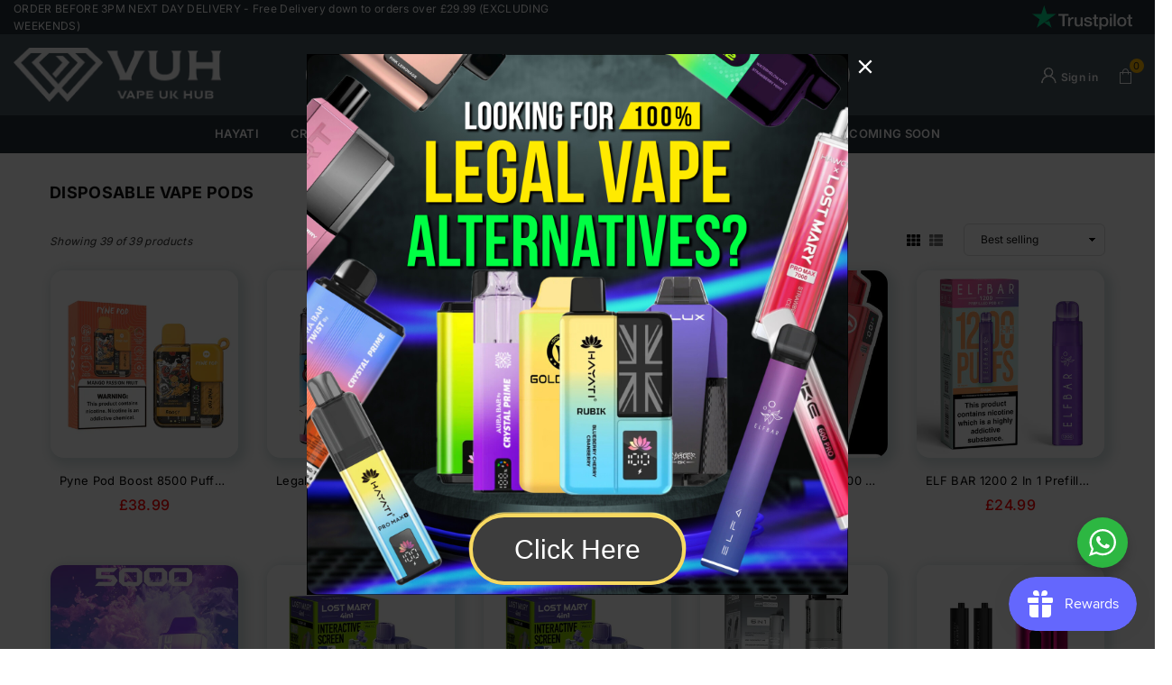

--- FILE ---
content_type: text/html; charset=utf-8
request_url: https://www.vapeukhub.co.uk/collections/disposable-vape-pods
body_size: 49603
content:
                                                                                                                













               

<!doctype html>
<html
  class="no-js"
  lang="en"
  
>
  <head><link href="//www.vapeukhub.co.uk/cdn/shop/t/3/assets/bss-lock-settings.css?v=48212438795667081141755624599" rel="stylesheet" type="text/css" media="all" />
    
<meta charset="utf-8"><meta http-equiv="X-UA-Compatible" content="IE=edge,chrome=1"><meta name="viewport" content="width=device-width,initial-scale=1"><meta name="theme-color" content="#000"><meta name="format-detection" content="telephone=no"><!-- <link rel="canonical" href="https://www.vapeukhub.co.uk/collections/disposable-vape-pods"> --><!-- <link rel="canonical" href="https://www.vapeukhub.co.uk/collections/disposable-vape-pods" canonical-shop-url="https://www.vapeukhub.co.uk/"> --><link rel="canonical" href="https://www.vapeukhub.co.uk/collections/disposable-vape-pods" /><meta name="google-site-verification" content="Bd1u9pvj722sGVEa_JLqKMrjoFStj1_J0egkUheN6oU" /><link rel="dns-prefetch" href="https://www.vapeukhub.co.uk" crossorigin><link rel="dns-prefetch" href="https://vape-uk-hub.myshopify.com" crossorigin><link rel="dns-prefetch" href="https://cdn.shopify.com" crossorigin><link rel="dns-prefetch" href="https://fonts.shopifycdn.com" crossorigin><link rel="preconnect" href="https//fonts.shopifycdn.com/" crossorigin><link rel="preconnect" href="https//cdn.shopify.com" crossorigin><link rel="shortcut icon" href="//www.vapeukhub.co.uk/cdn/shop/files/Group_32x32.png?v=1704685948" type="image/png"><title>Disposable Vape Pods</title><!-- /snippets/social-meta-tags.liquid --> <meta name="keywords" content=" Vape UK Hub, www.vapeukhub.co.uk" /><meta name="author" content="AdornThemes"><meta property="og:site_name" content=" Vape UK Hub"><meta property="og:url" content="https://www.vapeukhub.co.uk/collections/disposable-vape-pods"><meta property="og:title" content="Disposable Vape Pods"><meta property="og:type" content="product.group"><meta property="og:description" content="Explore the finest vape shop online, cutting-edge devices, flavours, and accessories for an unparalleled vaping experience at Vape UK Hub."><meta name="twitter:site" content="@adornthemes"><meta name="twitter:card" content="summary_large_image"><meta name="twitter:title" content="Disposable Vape Pods"><meta name="twitter:description" content="Explore the finest vape shop online, cutting-edge devices, flavours, and accessories for an unparalleled vaping experience at Vape UK Hub.">
<link rel="preload" as="font" href="//www.vapeukhub.co.uk/cdn/fonts/inter/inter_n4.b2a3f24c19b4de56e8871f609e73ca7f6d2e2bb9.woff2" type="font/woff2" crossorigin><link rel="preload" as="font" href="//www.vapeukhub.co.uk/cdn/fonts/inter/inter_n7.02711e6b374660cfc7915d1afc1c204e633421e4.woff2" type="font/woff2" crossorigin><link rel="preload" as="font" href="//www.vapeukhub.co.uk/cdn/shop/t/3/assets/adorn-icons.woff2?v=23110375483909177801704353222" type="font/woff2" crossorigin><style type="text/css">:root{--ft1:Inter,sans-serif;--ft2:Inter,sans-serif;--ft3:Inter,sans-serif;--site_gutter:15px;--grid_gutter:30px;--grid_gutter_sm:15px;--input_height:38px;--input_height_sm:36px;--error:#d20000}@media (prefers-reduced-motion:no-preference){:root{scroll-behavior:smooth}}*,::after,::before{box-sizing:border-box}html{overflow-x:hidden}article,aside,details,figcaption,figure,footer,header,hgroup,main,menu,nav,section,summary{display:block}body,button,input,select,textarea{ font-family:-apple-system, BlinkMacSystemFont,"Segoe UI","Roboto","Oxygen","Ubuntu","Cantarell","Fira Sans","Droid Sans","Helvetica Neue",sans-serif;-webkit-font-smoothing:antialiased;-webkit-text-size-adjust:100%}a{background-color:transparent;text-decoration:none}a,img{outline:0!important;border:0}a,a:after, a:before,.anim{transition:all .3s ease-in-out}a:focus, a:hover{outline:0!important}code,pre{font-family:Consolas, monospace;font-size:1em}pre{overflow:auto}small,.txt--minor,.small-font{font-size:80%}.small-font {font-size:90%;}sub,sup{font-size:75%;line-height:0;position:relative;vertical-align:baseline}sup{top:-.5em}sub{bottom:-.25em}img{max-width:100%;border:0}table{width:100%;border-collapse:collapse;border-spacing:0}td,th{padding:0}textarea{overflow:auto;-webkit-appearance:none;-moz-appearance:none}[tabindex='-1']:focus{outline:0}form{margin:0}legend{border:0;padding:0}button,input,optgroup,select,textarea{color:inherit;font:inherit;margin:0;outline:0}button[disabled],input[disabled]{cursor:default}input[type=text],input[type=email],input[type=number],input[type=password],input[type=search],input[type=tel]{-webkit-appearance:none;-moz-appearance:none}button, input[type=submit],label[for],.cpoint{cursor:pointer}[type=checkbox]+label,[type=radio]+label {display:inline-block;margin-bottom:0}textarea{min-height:100px;resize:none;}input[type=checkbox],input[type=radio]{margin:0 5px 0 0;vertical-align:middle}select::-ms-expand{display:none}[role=button],a,button,input,label,select,textarea{touch-action:manipulation}.clearfix::after{content:'';display:table;clear:both}.clear{clear:both}.hidden,.hidden_txt{position:absolute!important;overflow:hidden;clip:rect(0 0 0 0);height:1px;width:1px;margin:-1px;padding:0;border:0}.v_hidden,[data-shopify-xr-hidden]{visibility:hidden}.of_hidden{overflow:hidden}.of_auto{overflow:auto}.js-focus-hidden:focus{outline:0}.no-js:not(html),.no-js .js{display:none}.no-js .no-js:not(html){display:block}.skip-link:focus{clip:auto;width:auto;height:auto;margin:0;color:#111;background-color:#fff;padding:10px;opacity:1;z-index:10000;transition:none}blockquote{background:#f8f8f8;font-weight:600;font-size:15px;font-style:normal;text-align:center;padding:0 30px;margin:0}blockquote p+cite{margin-top:7.5px}blockquote cite{display:block;font-size:13px;font-style:inherit}p{margin:0 0 20px 0}p:last-child{margin-bottom:0}.fine-print{font-size:1.07692em;font-style:italic;margin:20px 0}.txt--emphasis{font-style:italic}svg:not(:root){overflow:hidden}.icon{display:inline-block;width:20px;height:20px;vertical-align:middle;fill:currentColor}.no-svg .icon{display:none}svg.icon:not(.icon--full-color) *{fill:inherit;stroke:inherit}.no-svg .fallback-txt{position:static!important;overflow:inherit;clip:none;height:auto;width:auto;margin:0}ol, ul{margin:0;padding:0}ol{list-style:decimal}li{list-style:none}.tb-wrap{max-width:100%;overflow:auto;-webkit-overflow-scrolling:touch}.vd-wrap{position:relative;overflow:hidden;max-width:100%;padding-bottom:56.25%;height:auto}.vd-wrap iframe{position:absolute;top:0;left:0;width:100%;height:100%}.form-vertical input,.form-vertical select,.form-vertical textarea{display:block;width:100%}.form-vertical [type=checkbox],.form-vertical [type=radio]{display:inline-block;width:auto;margin-right:5px}.grid{list-style:none;padding:0;margin:0 -5px;display:flex;flex-wrap:wrap}.grid__item{padding-left:5px;padding-right:5px;width:100%}.grid__item[class*="--push"]{position:relative}.col-1,.one-whole{width:100%}.col-2,.five-tenths,.four-eighths,.one-half,.three-sixths,.two-quarters,.wd-50{width:50%}.col-3,.one-third,.two-sixths{width:33.33333%}.four-sixths,.two-thirds{width:66.66667%}.col-4,.one-quarter,.two-eighths{width:25%}.six-eighths,.three-quarters{width:75%}.col-5,.one-fifth,.two-tenths{width:20%}.four-tenths,.two-fifths,.wd-40{width:40%}.six-tenths,.three-fifths,.wd-60{width:60%}.eight-tenths,.four-fifths,.wd-80{width:80%}.col-6,.one-sixth{width:16.66667%}.five-sixths{width:83.33333%}.col-7,.one-seventh{width:14.28571%}.col-8,.one-eighth{width:12.5%}.three-eighths{width:37.5%}.five-eighths{width:62.5%}.seven-eighths{width:87.5%}.col-9,.one-nineth{width:11.11111%}.col-10,.one-tenth{width:10%}.three-tenths,.wd-30{width:30%}.seven-tenths,.wd-70{width:70%}.nine-tenths,.wd-90{width:90%}.show{display:block!important}.hide{display:none!important}@media only screen and (min-width:767px){.grid{margin:0 -7.5px}.grid__item{padding-left:7.5px;padding-right:7.5px}.medium-up--one-whole{width:100%}.medium-up--five-tenths,.medium-up--four-eighths,.medium-up--one-half,.medium-up--three-sixths,.medium-up--two-quarters{width:50%}.medium-up--one-third,.medium-up--two-sixths{width:33.33333%}.medium-up--four-sixths,.medium-up--two-thirds{width:66.66667%}.medium-up--one-quarter,.medium-up--two-eighths{width:25%}.medium-up--six-eighths,.medium-up--three-quarters{width:75%}.medium-up--one-fifth,.medium-up--two-tenths{width:20%}.medium-up--four-tenths,.medium-up--two-fifths{width:40%}.medium-up--six-tenths,.medium-up--three-fifths{width:60%}.medium-up--eight-tenths,.medium-up--four-fifths{width:80%}.medium-up--one-sixth{width:16.66667%}.medium-up--five-sixths{width:83.33333%}.medium-up--one-seventh{width:14.28571%}.medium-up--one-eighth{width:12.5%}.medium-up--three-eighths{width:37.5%}.medium-up--five-eighths{width:62.5%}.medium-up--seven-eighths{width:87.5%}.medium-up--one-nineth{width:11.11111%}.medium-up--one-tenth{width:10%}.medium-up--three-tenths{width:30%}.medium-up--seven-tenths{width:70%}.medium-up--nine-tenths{width:90%}.medium-up--show{display:block!important}.medium-up--hide{display:none!important}}@media only screen and (min-width:1025px){.grid{margin:0 -15px}.grid__item{padding-left:15px;padding-right:15px}.large-up--one-whole{width:100%}.large-up--five-tenths,.large-up--four-eighths,.large-up--one-half,.large-up--three-sixths,.large-up--two-quarters{width:50%}.large-up--one-third,.large-up--two-sixths{width:33.33333%}.large-up--four-sixths,.large-up--two-thirds{width:66.66667%}.large-up--one-quarter,.large-up--two-eighths{width:25%}.large-up--six-eighths,.large-up--three-quarters{width:75%}.large-up--one-fifth,.large-up--two-tenths{width:20%}.large-up--four-tenths,.large-up--two-fifths{width:40%}.large-up--six-tenths,.large-up--three-fifths{width:60%}.large-up--eight-tenths,.large-up--four-fifths{width:80%}.large-up--one-sixth{width:16.66667%}.large-up--five-sixths{width:83.33333%}.large-up--one-seventh{width:14.28571%}.large-up--one-eighth{width:12.5%}.large-up--three-eighths{width:37.5%}.large-up--five-eighths{width:62.5%}.large-up--seven-eighths{width:87.5%}.large-up--one-nineth{width:11.11111%}.large-up--one-tenth{width:10%}.large-up--three-tenths{width:30%}.large-up--seven-tenths{width:70%}.large-up--nine-tenths{width:90%}.large-up--show{display:block!important}.large-up--hide{display:none!important}}@media only screen and (min-width:767px) and (max-width:1024px){.medium--one-whole{width:100%}.medium--five-tenths,.medium--four-eighths,.medium--one-half,.medium--three-sixths,.medium--two-quarters{width:50%}.medium--one-third,.medium--two-sixths{width:33.33333%}.medium--four-sixths,.medium--two-thirds{width:66.66667%}.medium--one-quarter,.medium--two-eighths{width:25%}.medium--six-eighths,.medium--three-quarters{width:75%}.medium--one-fifth,.medium--two-tenths{width:20%}.medium--four-tenths,.medium--two-fifths{width:40%}.medium--six-tenths,.medium--three-fifths{width:60%}.medium--eight-tenths,.medium--four-fifths{width:80%}.medium--one-sixth{width:16.66667%}.medium--five-sixths{width:83.33333%}.medium--one-seventh{width:14.28571%}.medium--one-eighth{width:12.5%}.medium--three-eighths{width:37.5%}.medium--five-eighths{width:62.5%}.medium--seven-eighths{width:87.5%}.medium--one-nineth{width:11.11111%}.medium--one-tenth{width:10%}.medium--three-tenths{width:30%}.medium--seven-tenths{width:70%}.medium--nine-tenths{width:90%}.medium--show{display:block!important}.medium--hide{display:none!important}}@media only screen and (max-width:766px){.small--one-whole{width:100%}.small--five-tenths,.small--four-eighths,.small--one-half,.small--three-sixths,.small--two-quarters{width:50%}.small--one-third,.small--two-sixths{width:33.33333%}.small--four-sixths,.small--two-thirds{width:66.66667%}.small--one-quarter,.small--two-eighths{width:25%}.small--six-eighths,.small--three-quarters{width:75%}.small--one-fifth,.small--two-tenths{width:20%}.small--four-tenths,.small--two-fifths{width:40%}.small--six-tenths,.small--three-fifths{width:60%}.small--eight-tenths,.small--four-fifths{width:80%}.small--one-sixth{width:16.66667%}.small--five-sixths{width:83.33333%}.small--one-seventh{width:14.28571%}.small--one-eighth{width:12.5%}.small--three-eighths{width:37.5%}.small--five-eighths{width:62.5%}.small--seven-eighths{width:87.5%}.small--one-nineth{width:11.11111%}.small--one-tenth{width:10%}.small--three-tenths{width:30%}.small--seven-tenths{width:70%}.small--nine-tenths{width:90%}.small--show{display:block!important}.small--hide{display:none!important}}.grid-products {margin:0 -15.0px;}.grid-products .grid__item{ padding-left:15.0px;padding-right:15.0px;}@media (max-width:767px){.grid-products {margin:0 -7.5px;}.grid-products .grid__item{ padding-left:7.5px;padding-right:7.5px;}}.m_auto {margin-left:auto;margin-right:auto}.m0 {margin:0!important}.mt0 {margin-top:0!important}.ml0 {margin-left:0!important}.mr0 {margin-right:0!important}.mb0 {margin-bottom:0!important}.ml5 {margin-left:5px}.mt5 {margin-top:5px}.mr5 {margin-right:5px}.mb5 {margin-bottom:5px}.ml10 {margin-left:10px}.mt10 {margin-top:10px}.mr10 {margin-right:10px}.mb10 {margin-bottom:10px}.ml15 {margin-left:15px}.mt15 {margin-top:15px}.mr15 {margin-right:15px}.mb15 {margin-bottom:15px}.ml20 {margin-left:20px}.mt20 {margin-top:20px}.mr20 {margin-right:20px}.mb20 {margin-bottom:20px}.ml25 {margin-left:25px}.mt25 {margin-top:25px}.mr25 {margin-right:25px}.mb25 {margin-bottom:25px}.ml30 {margin-left:30px}.mt30 {margin-top:30px}.mr30 {margin-right:30px}.mb30 {margin-bottom:30px}.pd0 {padding:0!important}.pd_t {padding-top:0}.pd_l {padding-left:0}.pd_r {padding-right:0}.pd_b {padding-bottom:0}.p5 {padding:5px}.p10 {padding:10px}.p15 {padding:15px}.p20 {padding:20px}.p25 {padding:25px}.p30 {padding:30px}.mt1 { margin-top:1px;}.mt2 { margin-top:2px;}.mt3 { margin-top:3px;}.mt4 { margin-top:4px;}.bdr_rd0{border-radius:0}.bdr_rd3{border-radius:3px}.bdr_rd4{border-radius:4px}.bdr_rd5{border-radius:5px}.bdr_rd6{border-radius:6px}.bdr_rd7{border-radius:7px}.bdr_rd8{border-radius:8px}.bdr_rd9{border-radius:9px}.bdr_rd10{border-radius:10px}.bdr_rd15{border-radius:15px}.bdr_rd50{border-radius:50%}.db{display:block}.dbi{display:inline-block}.dn {display:none}.pa {position:absolute}.pr {position:relative}.pf{position:fixed}.all0{left:0;top:0;right:0;bottom:0}.l0 {left:0;}.r0 {right:0;}.t0 {top:0;} .b0 {bottom:0;}.fwl{font-weight:300}.fwr{font-weight:400}.fwm{font-weight:500}.fwsb{font-weight:600}b,strong,.fwb{font-weight:700}em,.em{font-style:italic}.ttu{text-transform:uppercase}.ttl{text-transform:lowercase}.ttc{text-transform:capitalize}.ttn{text-transform:none}.tdn {text-decoration:none!important}.tdu {text-decoration:underline}.grid-sizer{width:25%;position:absolute}.w_auto {width:auto!important}.h_auto{height:auto}.w_100{width:100%!important}.h_100{height:100%!important}.img_fl{display:block;width:100%;height:auto}.imgWrapper{display:block;margin:auto}.bgImg{background-size:cover;background-repeat:no-repeat;background-position:center}.fl{display:flex}.fl1{flex:1}.f-row{flex-direction:row}.f-col{flex-direction:column}.f-wrap{flex-wrap:wrap}.f-nowrap{flex-wrap:nowrap}.f-jcs{justify-content:flex-start}.f-jce{justify-content:flex-end}.f-jcc{justify-content:center}.f-jcsb{justify-content:space-between}.f-jcsa{justify-content:space-around}.f-jcse{justify-content:space-evenly}.f-ais{align-items:flex-start}.f-aie{align-items:flex-end}.f-aic{align-items:center}.f-aib{align-items:baseline}.f-aist{align-items:stretch}.f-acs{align-content:flex-start}.f-ace{align-content:flex-end}.f-acc{align-content:center}.f-acsb{align-content:space-between}.f-acsa{align-content:space-around}.f-acst{align-content:stretch}.f-asa{align-self:auto}.f-ass{align-self:flex-start}.f-ase{align-self:flex-end}.f-asc{align-self:center}.f-asb{align-self:baseline}.f-asst{align-self:stretch}.order0{order:0}.order1{order:1}.order2{order:2}.order3{order:3}.tl{text-align:left!important}.tc{text-align:center!important}.tr{text-align:right!important}.tjc{text-align:justify;}@media (min-width:768px){.tl-md{text-align:left!important}.tc-md{text-align:center!important}.tr-md{text-align:right!important}.f-row-md{flex-direction:row}.f-col-md{flex-direction:column}.f-wrap-md{flex-wrap:wrap}.f-nowrap-md{flex-wrap:nowrap}.f-jcs-md{justify-content:flex-start}.f-jce-md{justify-content:flex-end}.f-jcc-md{justify-content:center}.f-jcsb-md{justify-content:space-between}.f-jcsa-md{justify-content:space-around}.f-jcse-md{justify-content:space-evenly}.f-ais-md{align-items:flex-start}.f-aie-md{align-items:flex-end}.f-aic-md{align-items:center}.f-aib-md{align-items:baseline}.f-aist-md{align-items:stretch}.f-acs-md{align-content:flex-start}.f-ace-md{align-content:flex-end}.f-acc-md{align-content:center}.f-acsb-md{align-content:space-between}.f-acsa-md{align-content:space-around}.f-acst-md{align-content:stretch}.f-asa-md{align-self:auto}.f-ass-md{align-self:flex-start}.f-ase-md{align-self:flex-end}.f-asc-md{align-self:center}.f-asb-md{align-self:baseline}.f-asst-md{align-self:stretch}}@media (min-width:1025px){.f-row-lg{flex-direction:row}.f-col-lg{flex-direction:column}.f-wrap-lg{flex-wrap:wrap}.f-nowrap-lg{flex-wrap:nowrap}.tl-lg {text-align:left!important}.tc-lg {text-align:center!important}.tr-lg {text-align:right!important}}@media (min-width:1280px){.f-wrap-xl{flex-wrap:wrap}.f-col-xl{flex-direction:column}.tl-xl {text-align:left!important}.tc-xl {text-align:center!important}.tr-xl {text-align:right!important}}.ctdrawer { top:0;right:0;visibility:hidden;z-index:2000;background-color:rgba(0,0,0,0.5);transition:all 0.3s ease-in-out;}@font-face {font-family: Inter;font-weight: 300;font-style: normal;font-display: swap;src: url("//www.vapeukhub.co.uk/cdn/fonts/inter/inter_n3.6faba940d2e90c9f1c2e0c5c2750b84af59fecc0.woff2") format("woff2"), url("//www.vapeukhub.co.uk/cdn/fonts/inter/inter_n3.413aa818ec2103383c4ac7c3744c464d04b4db49.woff") format("woff");}@font-face {font-family: Inter;font-weight: 400;font-style: normal;font-display: swap;src: url("//www.vapeukhub.co.uk/cdn/fonts/inter/inter_n4.b2a3f24c19b4de56e8871f609e73ca7f6d2e2bb9.woff2") format("woff2"), url("//www.vapeukhub.co.uk/cdn/fonts/inter/inter_n4.af8052d517e0c9ffac7b814872cecc27ae1fa132.woff") format("woff");}@font-face {font-family: Inter;font-weight: 500;font-style: normal;font-display: swap;src: url("//www.vapeukhub.co.uk/cdn/fonts/inter/inter_n5.d7101d5e168594dd06f56f290dd759fba5431d97.woff2") format("woff2"), url("//www.vapeukhub.co.uk/cdn/fonts/inter/inter_n5.5332a76bbd27da00474c136abb1ca3cbbf259068.woff") format("woff");}@font-face {font-family: Inter;font-weight: 600;font-style: normal;font-display: swap;src: url("//www.vapeukhub.co.uk/cdn/fonts/inter/inter_n6.771af0474a71b3797eb38f3487d6fb79d43b6877.woff2") format("woff2"), url("//www.vapeukhub.co.uk/cdn/fonts/inter/inter_n6.88c903d8f9e157d48b73b7777d0642925bcecde7.woff") format("woff");}@font-face {font-family: Inter;font-weight: 700;font-style: normal;font-display: swap;src: url("//www.vapeukhub.co.uk/cdn/fonts/inter/inter_n7.02711e6b374660cfc7915d1afc1c204e633421e4.woff2") format("woff2"), url("//www.vapeukhub.co.uk/cdn/fonts/inter/inter_n7.6dab87426f6b8813070abd79972ceaf2f8d3b012.woff") format("woff");}@font-face {font-family: Inter;font-weight: 800;font-style: normal;font-display: swap;src: url("//www.vapeukhub.co.uk/cdn/fonts/inter/inter_n8.d15c916037fee1656886aab64725534609d62cc8.woff2") format("woff2"), url("//www.vapeukhub.co.uk/cdn/fonts/inter/inter_n8.c88637171fecf10ab2d88c89dbf06f41a1ae8be5.woff") format("woff");}@font-face {font-family: Inter;font-weight: 900;font-style: normal;font-display: swap;src: url("//www.vapeukhub.co.uk/cdn/fonts/inter/inter_n9.5eeac4b640934cb12c98bb58e5b212c8a842a731.woff2") format("woff2"), url("//www.vapeukhub.co.uk/cdn/fonts/inter/inter_n9.a68b28f7e46ea1faab81e409809ee4919dd6e3f0.woff") format("woff");}@font-face{font-family:Adorn-Icons;src:url("//www.vapeukhub.co.uk/cdn/shop/t/3/assets/adorn-icons.woff2?v=23110375483909177801704353222") format('woff2'),url("//www.vapeukhub.co.uk/cdn/shop/t/3/assets/adorn-icons.woff?v=3660380726993999231704353222") format('woff');font-weight:400;font-style:normal;font-display:swap}.at{font:normal normal normal 15px/1 Adorn-Icons;speak:none;text-transform:none;display:inline-block;vertical-align:middle;text-rendering:auto;-webkit-font-smoothing:antialiased;-moz-osx-font-smoothing:grayscale}</style><link href="//www.vapeukhub.co.uk/cdn/shop/t/3/assets/theme.css?v=167669120736333146411751378217" rel="stylesheet" type="text/css" media="all" /><link href="//www.vapeukhub.co.uk/cdn/shop/t/3/assets/collection.css?v=85376655102311833591706092830" rel="stylesheet" type="text/css" media="all" /><script src="//www.vapeukhub.co.uk/cdn/shop/t/3/assets/lazysizes.js?v=9525017869278013171704353222" async></script><script src="//www.vapeukhub.co.uk/cdn/shop/t/3/assets/jquery.min.js?v=11054033913403182911704353222" defer></script><script>var theme = {strings:{addToCart:"Add to cart",soldOut:"Sold out",unavailable:"Sold out",showMore:"Show More",showLess:"Show Less"},mlcurrency:false,moneyFormat:"\u003cspan class=money\u003e£{{amount}}\u003c\/span\u003e",currencyFormat:"money_format",shopCurrency:"GBP",autoCurrencies:true,money_currency_format:"£{{amount}} GBP",money_format:"£{{amount}}",ajax_cart:true,fixedHeader:true,animation:false,animationMobile:true,searchresult:"See all results for \u0026quot;{{ terms }}\u0026quot;",wlAvailable:"Available in Wishlist",rtl:false,days:"Days",hours:"Hrs",minuts:"Min",seconds:"Sec",};document.documentElement.className = document.documentElement.className.replace('no-js', 'js');window.lazySizesConfig = window.lazySizesConfig || {};window.lazySizesConfig.loadMode = 1;window.lazySizesConfig.expand = 10;window.lazySizesConfig.expFactor = 1.5;window.lazySizesConfig.loadHidden = false;var Metatheme = null,thm = 'Optimal', shpeml = 'sales@vapeukhub.co.uk', dmn = window.location.hostname;window.shopUrl = 'https://www.vapeukhub.co.uk';window.routes = { cart_add_url:'/cart/add', cart_change_url:'/cart/change', cart_update_url:'/cart/update', cart_url:'/cart', psearchurl:'/search/suggest' };window.cartStrings = { error: `There was an error while updating your cart. Please try again.`, quantityError: `Only [quantity] of this item available.` };</script><script src="//www.vapeukhub.co.uk/cdn/shop/t/3/assets/vendor.js?v=28250271831748402691704353222" defer></script>
   <script>window.performance && window.performance.mark && window.performance.mark('shopify.content_for_header.start');</script><meta id="shopify-digital-wallet" name="shopify-digital-wallet" content="/63232999562/digital_wallets/dialog">
<link rel="alternate" type="application/atom+xml" title="Feed" href="/collections/disposable-vape-pods.atom" />
<link rel="alternate" type="application/json+oembed" href="https://www.vapeukhub.co.uk/collections/disposable-vape-pods.oembed">
<script async="async" data-src="/checkouts/internal/preloads.js?locale=en-GB"></script>
<script id="shopify-features" type="application/json">{"accessToken":"19075e9cabf04ca6d14475c79cbb4c42","betas":["rich-media-storefront-analytics"],"domain":"www.vapeukhub.co.uk","predictiveSearch":true,"shopId":63232999562,"locale":"en"}</script>
<script>var Shopify = Shopify || {};
Shopify.shop = "vape-uk-hub.myshopify.com";
Shopify.locale = "en";
Shopify.currency = {"active":"GBP","rate":"1.0"};
Shopify.country = "GB";
Shopify.theme = {"name":"Vape UK Hub","id":132554489994,"schema_name":"Optimal","schema_version":"v3.0","theme_store_id":null,"role":"main"};
Shopify.theme.handle = "null";
Shopify.theme.style = {"id":null,"handle":null};
Shopify.cdnHost = "www.vapeukhub.co.uk/cdn";
Shopify.routes = Shopify.routes || {};
Shopify.routes.root = "/";</script>
<script type="module">!function(o){(o.Shopify=o.Shopify||{}).modules=!0}(window);</script>
<script>!function(o){function n(){var o=[];function n(){o.push(Array.prototype.slice.apply(arguments))}return n.q=o,n}var t=o.Shopify=o.Shopify||{};t.loadFeatures=n(),t.autoloadFeatures=n()}(window);</script>
<script id="shop-js-analytics" type="application/json">{"pageType":"collection"}</script>
<script defer="defer" async type="module" data-src="//www.vapeukhub.co.uk/cdn/shopifycloud/shop-js/modules/v2/client.init-shop-cart-sync_BApSsMSl.en.esm.js"></script>
<script defer="defer" async type="module" data-src="//www.vapeukhub.co.uk/cdn/shopifycloud/shop-js/modules/v2/chunk.common_CBoos6YZ.esm.js"></script>
<script type="module">
  await import("//www.vapeukhub.co.uk/cdn/shopifycloud/shop-js/modules/v2/client.init-shop-cart-sync_BApSsMSl.en.esm.js");
await import("//www.vapeukhub.co.uk/cdn/shopifycloud/shop-js/modules/v2/chunk.common_CBoos6YZ.esm.js");

  window.Shopify.SignInWithShop?.initShopCartSync?.({"fedCMEnabled":true,"windoidEnabled":true});

</script>
<script>(function() {
  var isLoaded = false;
  function asyncLoad() {
    if (isLoaded) return;
    isLoaded = true;
    var urls = ["\/\/cdn.wishpond.net\/connect.js?merchantId=1848666\u0026writeKey=779323f80c7d\u0026shop=vape-uk-hub.myshopify.com","https:\/\/li-apps.com\/cdn\/tagify\/js\/tagify.js?shop=vape-uk-hub.myshopify.com","https:\/\/app.adoric-om.com\/adoric.js?key=5bec83f2b3703accd49ccb3c18dcf744\u0026shop=vape-uk-hub.myshopify.com","https:\/\/loox.io\/widget\/Rtw0eEOzWH\/loox.1729539299131.js?shop=vape-uk-hub.myshopify.com","https:\/\/av.good-apps.co\/storage\/js\/good_apps_timer-vape-uk-hub.myshopify.com.js?ver=61\u0026shop=vape-uk-hub.myshopify.com"];
    for (var i = 0; i < urls.length; i++) {
      var s = document.createElement('script');
      s.type = 'text/javascript';
      s.async = true;
      s.src = urls[i];
      var x = document.getElementsByTagName('script')[0];
      x.parentNode.insertBefore(s, x);
    }
  };
  document.addEventListener('StartAsyncLoading',function(event){asyncLoad();});if(window.attachEvent) {
    window.attachEvent('onload', function(){});
  } else {
    window.addEventListener('load', function(){}, false);
  }
})();</script>
<script id="__st">var __st={"a":63232999562,"offset":0,"reqid":"eda8991e-479d-4697-a657-79fd94d81c42-1768902521","pageurl":"www.vapeukhub.co.uk\/collections\/disposable-vape-pods","u":"2705fac93c65","p":"collection","rtyp":"collection","rid":305010344074};</script>
<script>window.ShopifyPaypalV4VisibilityTracking = true;</script>
<script id="captcha-bootstrap">!function(){'use strict';const t='contact',e='account',n='new_comment',o=[[t,t],['blogs',n],['comments',n],[t,'customer']],c=[[e,'customer_login'],[e,'guest_login'],[e,'recover_customer_password'],[e,'create_customer']],r=t=>t.map((([t,e])=>`form[action*='/${t}']:not([data-nocaptcha='true']) input[name='form_type'][value='${e}']`)).join(','),a=t=>()=>t?[...document.querySelectorAll(t)].map((t=>t.form)):[];function s(){const t=[...o],e=r(t);return a(e)}const i='password',u='form_key',d=['recaptcha-v3-token','g-recaptcha-response','h-captcha-response',i],f=()=>{try{return window.sessionStorage}catch{return}},m='__shopify_v',_=t=>t.elements[u];function p(t,e,n=!1){try{const o=window.sessionStorage,c=JSON.parse(o.getItem(e)),{data:r}=function(t){const{data:e,action:n}=t;return t[m]||n?{data:e,action:n}:{data:t,action:n}}(c);for(const[e,n]of Object.entries(r))t.elements[e]&&(t.elements[e].value=n);n&&o.removeItem(e)}catch(o){console.error('form repopulation failed',{error:o})}}const l='form_type',E='cptcha';function T(t){t.dataset[E]=!0}const w=window,h=w.document,L='Shopify',v='ce_forms',y='captcha';let A=!1;((t,e)=>{const n=(g='f06e6c50-85a8-45c8-87d0-21a2b65856fe',I='https://cdn.shopify.com/shopifycloud/storefront-forms-hcaptcha/ce_storefront_forms_captcha_hcaptcha.v1.5.2.iife.js',D={infoText:'Protected by hCaptcha',privacyText:'Privacy',termsText:'Terms'},(t,e,n)=>{const o=w[L][v],c=o.bindForm;if(c)return c(t,g,e,D).then(n);var r;o.q.push([[t,g,e,D],n]),r=I,A||(h.body.append(Object.assign(h.createElement('script'),{id:'captcha-provider',async:!0,src:r})),A=!0)});var g,I,D;w[L]=w[L]||{},w[L][v]=w[L][v]||{},w[L][v].q=[],w[L][y]=w[L][y]||{},w[L][y].protect=function(t,e){n(t,void 0,e),T(t)},Object.freeze(w[L][y]),function(t,e,n,w,h,L){const[v,y,A,g]=function(t,e,n){const i=e?o:[],u=t?c:[],d=[...i,...u],f=r(d),m=r(i),_=r(d.filter((([t,e])=>n.includes(e))));return[a(f),a(m),a(_),s()]}(w,h,L),I=t=>{const e=t.target;return e instanceof HTMLFormElement?e:e&&e.form},D=t=>v().includes(t);t.addEventListener('submit',(t=>{const e=I(t);if(!e)return;const n=D(e)&&!e.dataset.hcaptchaBound&&!e.dataset.recaptchaBound,o=_(e),c=g().includes(e)&&(!o||!o.value);(n||c)&&t.preventDefault(),c&&!n&&(function(t){try{if(!f())return;!function(t){const e=f();if(!e)return;const n=_(t);if(!n)return;const o=n.value;o&&e.removeItem(o)}(t);const e=Array.from(Array(32),(()=>Math.random().toString(36)[2])).join('');!function(t,e){_(t)||t.append(Object.assign(document.createElement('input'),{type:'hidden',name:u})),t.elements[u].value=e}(t,e),function(t,e){const n=f();if(!n)return;const o=[...t.querySelectorAll(`input[type='${i}']`)].map((({name:t})=>t)),c=[...d,...o],r={};for(const[a,s]of new FormData(t).entries())c.includes(a)||(r[a]=s);n.setItem(e,JSON.stringify({[m]:1,action:t.action,data:r}))}(t,e)}catch(e){console.error('failed to persist form',e)}}(e),e.submit())}));const S=(t,e)=>{t&&!t.dataset[E]&&(n(t,e.some((e=>e===t))),T(t))};for(const o of['focusin','change'])t.addEventListener(o,(t=>{const e=I(t);D(e)&&S(e,y())}));const B=e.get('form_key'),M=e.get(l),P=B&&M;t.addEventListener('DOMContentLoaded',(()=>{const t=y();if(P)for(const e of t)e.elements[l].value===M&&p(e,B);[...new Set([...A(),...v().filter((t=>'true'===t.dataset.shopifyCaptcha))])].forEach((e=>S(e,t)))}))}(h,new URLSearchParams(w.location.search),n,t,e,['guest_login'])})(!0,!0)}();</script>
<script integrity="sha256-4kQ18oKyAcykRKYeNunJcIwy7WH5gtpwJnB7kiuLZ1E=" data-source-attribution="shopify.loadfeatures" defer="defer" data-src="//www.vapeukhub.co.uk/cdn/shopifycloud/storefront/assets/storefront/load_feature-a0a9edcb.js" crossorigin="anonymous"></script>
<script data-source-attribution="shopify.dynamic_checkout.dynamic.init">var Shopify=Shopify||{};Shopify.PaymentButton=Shopify.PaymentButton||{isStorefrontPortableWallets:!0,init:function(){window.Shopify.PaymentButton.init=function(){};var t=document.createElement("script");t.data-src="https://www.vapeukhub.co.uk/cdn/shopifycloud/portable-wallets/latest/portable-wallets.en.js",t.type="module",document.head.appendChild(t)}};
</script>
<script data-source-attribution="shopify.dynamic_checkout.buyer_consent">
  function portableWalletsHideBuyerConsent(e){var t=document.getElementById("shopify-buyer-consent"),n=document.getElementById("shopify-subscription-policy-button");t&&n&&(t.classList.add("hidden"),t.setAttribute("aria-hidden","true"),n.removeEventListener("click",e))}function portableWalletsShowBuyerConsent(e){var t=document.getElementById("shopify-buyer-consent"),n=document.getElementById("shopify-subscription-policy-button");t&&n&&(t.classList.remove("hidden"),t.removeAttribute("aria-hidden"),n.addEventListener("click",e))}window.Shopify?.PaymentButton&&(window.Shopify.PaymentButton.hideBuyerConsent=portableWalletsHideBuyerConsent,window.Shopify.PaymentButton.showBuyerConsent=portableWalletsShowBuyerConsent);
</script>
<script data-source-attribution="shopify.dynamic_checkout.cart.bootstrap">document.addEventListener("DOMContentLoaded",(function(){function t(){return document.querySelector("shopify-accelerated-checkout-cart, shopify-accelerated-checkout")}if(t())Shopify.PaymentButton.init();else{new MutationObserver((function(e,n){t()&&(Shopify.PaymentButton.init(),n.disconnect())})).observe(document.body,{childList:!0,subtree:!0})}}));
</script>

<script>window.performance && window.performance.mark && window.performance.mark('shopify.content_for_header.end');</script><script async="async" src="//cdn.wishpond.net/connect.js?merchantId=1848666&amp;writeKey=779323f80c7d" type="text/javascript"></script>
    <meta name="google-site-verification" content="Pq0H1g6OxUi0nCWDOGo1jQOR3gL7y7u7ki85zuB5QkE">
  <script src="https://cdn.shopify.com/extensions/4d5a2c47-c9fc-4724-a26e-14d501c856c6/attrac-6/assets/attrac-embed-bars.js" type="text/javascript" defer="defer"></script>
<script src="https://cdn.shopify.com/extensions/019bd851-85ed-795f-8647-0f9a2d79de29/smile-io-269/assets/smile-loader.js" type="text/javascript" defer="defer"></script>
<script src="https://cdn.shopify.com/extensions/019a919f-a670-7236-ac6d-c3959974fc0d/conversionbear-bundles-90/assets/bundle-bear-widget.js" type="text/javascript" defer="defer"></script>
<link href="https://monorail-edge.shopifysvc.com" rel="dns-prefetch">
<script>(function(){if ("sendBeacon" in navigator && "performance" in window) {try {var session_token_from_headers = performance.getEntriesByType('navigation')[0].serverTiming.find(x => x.name == '_s').description;} catch {var session_token_from_headers = undefined;}var session_cookie_matches = document.cookie.match(/_shopify_s=([^;]*)/);var session_token_from_cookie = session_cookie_matches && session_cookie_matches.length === 2 ? session_cookie_matches[1] : "";var session_token = session_token_from_headers || session_token_from_cookie || "";function handle_abandonment_event(e) {var entries = performance.getEntries().filter(function(entry) {return /monorail-edge.shopifysvc.com/.test(entry.name);});if (!window.abandonment_tracked && entries.length === 0) {window.abandonment_tracked = true;var currentMs = Date.now();var navigation_start = performance.timing.navigationStart;var payload = {shop_id: 63232999562,url: window.location.href,navigation_start,duration: currentMs - navigation_start,session_token,page_type: "collection"};window.navigator.sendBeacon("https://monorail-edge.shopifysvc.com/v1/produce", JSON.stringify({schema_id: "online_store_buyer_site_abandonment/1.1",payload: payload,metadata: {event_created_at_ms: currentMs,event_sent_at_ms: currentMs}}));}}window.addEventListener('pagehide', handle_abandonment_event);}}());</script>
<script id="web-pixels-manager-setup">(function e(e,d,r,n,o){if(void 0===o&&(o={}),!Boolean(null===(a=null===(i=window.Shopify)||void 0===i?void 0:i.analytics)||void 0===a?void 0:a.replayQueue)){var i,a;window.Shopify=window.Shopify||{};var t=window.Shopify;t.analytics=t.analytics||{};var s=t.analytics;s.replayQueue=[],s.publish=function(e,d,r){return s.replayQueue.push([e,d,r]),!0};try{self.performance.mark("wpm:start")}catch(e){}var l=function(){var e={modern:/Edge?\/(1{2}[4-9]|1[2-9]\d|[2-9]\d{2}|\d{4,})\.\d+(\.\d+|)|Firefox\/(1{2}[4-9]|1[2-9]\d|[2-9]\d{2}|\d{4,})\.\d+(\.\d+|)|Chrom(ium|e)\/(9{2}|\d{3,})\.\d+(\.\d+|)|(Maci|X1{2}).+ Version\/(15\.\d+|(1[6-9]|[2-9]\d|\d{3,})\.\d+)([,.]\d+|)( \(\w+\)|)( Mobile\/\w+|) Safari\/|Chrome.+OPR\/(9{2}|\d{3,})\.\d+\.\d+|(CPU[ +]OS|iPhone[ +]OS|CPU[ +]iPhone|CPU IPhone OS|CPU iPad OS)[ +]+(15[._]\d+|(1[6-9]|[2-9]\d|\d{3,})[._]\d+)([._]\d+|)|Android:?[ /-](13[3-9]|1[4-9]\d|[2-9]\d{2}|\d{4,})(\.\d+|)(\.\d+|)|Android.+Firefox\/(13[5-9]|1[4-9]\d|[2-9]\d{2}|\d{4,})\.\d+(\.\d+|)|Android.+Chrom(ium|e)\/(13[3-9]|1[4-9]\d|[2-9]\d{2}|\d{4,})\.\d+(\.\d+|)|SamsungBrowser\/([2-9]\d|\d{3,})\.\d+/,legacy:/Edge?\/(1[6-9]|[2-9]\d|\d{3,})\.\d+(\.\d+|)|Firefox\/(5[4-9]|[6-9]\d|\d{3,})\.\d+(\.\d+|)|Chrom(ium|e)\/(5[1-9]|[6-9]\d|\d{3,})\.\d+(\.\d+|)([\d.]+$|.*Safari\/(?![\d.]+ Edge\/[\d.]+$))|(Maci|X1{2}).+ Version\/(10\.\d+|(1[1-9]|[2-9]\d|\d{3,})\.\d+)([,.]\d+|)( \(\w+\)|)( Mobile\/\w+|) Safari\/|Chrome.+OPR\/(3[89]|[4-9]\d|\d{3,})\.\d+\.\d+|(CPU[ +]OS|iPhone[ +]OS|CPU[ +]iPhone|CPU IPhone OS|CPU iPad OS)[ +]+(10[._]\d+|(1[1-9]|[2-9]\d|\d{3,})[._]\d+)([._]\d+|)|Android:?[ /-](13[3-9]|1[4-9]\d|[2-9]\d{2}|\d{4,})(\.\d+|)(\.\d+|)|Mobile Safari.+OPR\/([89]\d|\d{3,})\.\d+\.\d+|Android.+Firefox\/(13[5-9]|1[4-9]\d|[2-9]\d{2}|\d{4,})\.\d+(\.\d+|)|Android.+Chrom(ium|e)\/(13[3-9]|1[4-9]\d|[2-9]\d{2}|\d{4,})\.\d+(\.\d+|)|Android.+(UC? ?Browser|UCWEB|U3)[ /]?(15\.([5-9]|\d{2,})|(1[6-9]|[2-9]\d|\d{3,})\.\d+)\.\d+|SamsungBrowser\/(5\.\d+|([6-9]|\d{2,})\.\d+)|Android.+MQ{2}Browser\/(14(\.(9|\d{2,})|)|(1[5-9]|[2-9]\d|\d{3,})(\.\d+|))(\.\d+|)|K[Aa][Ii]OS\/(3\.\d+|([4-9]|\d{2,})\.\d+)(\.\d+|)/},d=e.modern,r=e.legacy,n=navigator.userAgent;return n.match(d)?"modern":n.match(r)?"legacy":"unknown"}(),u="modern"===l?"modern":"legacy",c=(null!=n?n:{modern:"",legacy:""})[u],f=function(e){return[e.baseUrl,"/wpm","/b",e.hashVersion,"modern"===e.buildTarget?"m":"l",".js"].join("")}({baseUrl:d,hashVersion:r,buildTarget:u}),m=function(e){var d=e.version,r=e.bundleTarget,n=e.surface,o=e.pageUrl,i=e.monorailEndpoint;return{emit:function(e){var a=e.status,t=e.errorMsg,s=(new Date).getTime(),l=JSON.stringify({metadata:{event_sent_at_ms:s},events:[{schema_id:"web_pixels_manager_load/3.1",payload:{version:d,bundle_target:r,page_url:o,status:a,surface:n,error_msg:t},metadata:{event_created_at_ms:s}}]});if(!i)return console&&console.warn&&console.warn("[Web Pixels Manager] No Monorail endpoint provided, skipping logging."),!1;try{return self.navigator.sendBeacon.bind(self.navigator)(i,l)}catch(e){}var u=new XMLHttpRequest;try{return u.open("POST",i,!0),u.setRequestHeader("Content-Type","text/plain"),u.send(l),!0}catch(e){return console&&console.warn&&console.warn("[Web Pixels Manager] Got an unhandled error while logging to Monorail."),!1}}}}({version:r,bundleTarget:l,surface:e.surface,pageUrl:self.location.href,monorailEndpoint:e.monorailEndpoint});try{o.browserTarget=l,function(e){var d=e.src,r=e.async,n=void 0===r||r,o=e.onload,i=e.onerror,a=e.sri,t=e.scriptDataAttributes,s=void 0===t?{}:t,l=document.createElement("script"),u=document.querySelector("head"),c=document.querySelector("body");if(l.async=n,l.src=d,a&&(l.integrity=a,l.crossOrigin="anonymous"),s)for(var f in s)if(Object.prototype.hasOwnProperty.call(s,f))try{l.dataset[f]=s[f]}catch(e){}if(o&&l.addEventListener("load",o),i&&l.addEventListener("error",i),u)u.appendChild(l);else{if(!c)throw new Error("Did not find a head or body element to append the script");c.appendChild(l)}}({src:f,async:!0,onload:function(){if(!function(){var e,d;return Boolean(null===(d=null===(e=window.Shopify)||void 0===e?void 0:e.analytics)||void 0===d?void 0:d.initialized)}()){var d=window.webPixelsManager.init(e)||void 0;if(d){var r=window.Shopify.analytics;r.replayQueue.forEach((function(e){var r=e[0],n=e[1],o=e[2];d.publishCustomEvent(r,n,o)})),r.replayQueue=[],r.publish=d.publishCustomEvent,r.visitor=d.visitor,r.initialized=!0}}},onerror:function(){return m.emit({status:"failed",errorMsg:"".concat(f," has failed to load")})},sri:function(e){var d=/^sha384-[A-Za-z0-9+/=]+$/;return"string"==typeof e&&d.test(e)}(c)?c:"",scriptDataAttributes:o}),m.emit({status:"loading"})}catch(e){m.emit({status:"failed",errorMsg:(null==e?void 0:e.message)||"Unknown error"})}}})({shopId: 63232999562,storefrontBaseUrl: "https://www.vapeukhub.co.uk",extensionsBaseUrl: "https://extensions.shopifycdn.com/cdn/shopifycloud/web-pixels-manager",monorailEndpoint: "https://monorail-edge.shopifysvc.com/unstable/produce_batch",surface: "storefront-renderer",enabledBetaFlags: ["2dca8a86"],webPixelsConfigList: [{"id":"1459356029","configuration":"{\"shopId\":\"63232999562\",\"domainId\":\"65d8d541f97e46001dce10da\",\"userId\":\"65d8d541f97e46001dce10d9\"}","eventPayloadVersion":"v1","runtimeContext":"STRICT","scriptVersion":"524763c7ffe150f5758729a0c55dcfca","type":"APP","apiClientId":3255653,"privacyPurposes":["ANALYTICS","MARKETING","SALE_OF_DATA"],"dataSharingAdjustments":{"protectedCustomerApprovalScopes":["read_customer_address","read_customer_email","read_customer_name","read_customer_personal_data","read_customer_phone"]}},{"id":"437485706","configuration":"{\"config\":\"{\\\"pixel_id\\\":\\\"G-NRT1GLNXWH\\\",\\\"gtag_events\\\":[{\\\"type\\\":\\\"purchase\\\",\\\"action_label\\\":\\\"G-NRT1GLNXWH\\\"},{\\\"type\\\":\\\"page_view\\\",\\\"action_label\\\":\\\"G-NRT1GLNXWH\\\"},{\\\"type\\\":\\\"view_item\\\",\\\"action_label\\\":\\\"G-NRT1GLNXWH\\\"},{\\\"type\\\":\\\"search\\\",\\\"action_label\\\":\\\"G-NRT1GLNXWH\\\"},{\\\"type\\\":\\\"add_to_cart\\\",\\\"action_label\\\":\\\"G-NRT1GLNXWH\\\"},{\\\"type\\\":\\\"begin_checkout\\\",\\\"action_label\\\":\\\"G-NRT1GLNXWH\\\"},{\\\"type\\\":\\\"add_payment_info\\\",\\\"action_label\\\":\\\"G-NRT1GLNXWH\\\"}],\\\"enable_monitoring_mode\\\":false}\"}","eventPayloadVersion":"v1","runtimeContext":"OPEN","scriptVersion":"b2a88bafab3e21179ed38636efcd8a93","type":"APP","apiClientId":1780363,"privacyPurposes":[],"dataSharingAdjustments":{"protectedCustomerApprovalScopes":["read_customer_address","read_customer_email","read_customer_name","read_customer_personal_data","read_customer_phone"]}},{"id":"shopify-app-pixel","configuration":"{}","eventPayloadVersion":"v1","runtimeContext":"STRICT","scriptVersion":"0450","apiClientId":"shopify-pixel","type":"APP","privacyPurposes":["ANALYTICS","MARKETING"]},{"id":"shopify-custom-pixel","eventPayloadVersion":"v1","runtimeContext":"LAX","scriptVersion":"0450","apiClientId":"shopify-pixel","type":"CUSTOM","privacyPurposes":["ANALYTICS","MARKETING"]}],isMerchantRequest: false,initData: {"shop":{"name":" Vape UK Hub","paymentSettings":{"currencyCode":"GBP"},"myshopifyDomain":"vape-uk-hub.myshopify.com","countryCode":"GB","storefrontUrl":"https:\/\/www.vapeukhub.co.uk"},"customer":null,"cart":null,"checkout":null,"productVariants":[],"purchasingCompany":null},},"https://www.vapeukhub.co.uk/cdn","fcfee988w5aeb613cpc8e4bc33m6693e112",{"modern":"","legacy":""},{"shopId":"63232999562","storefrontBaseUrl":"https:\/\/www.vapeukhub.co.uk","extensionBaseUrl":"https:\/\/extensions.shopifycdn.com\/cdn\/shopifycloud\/web-pixels-manager","surface":"storefront-renderer","enabledBetaFlags":"[\"2dca8a86\"]","isMerchantRequest":"false","hashVersion":"fcfee988w5aeb613cpc8e4bc33m6693e112","publish":"custom","events":"[[\"page_viewed\",{}],[\"collection_viewed\",{\"collection\":{\"id\":\"305010344074\",\"title\":\"Disposable Vape Pods\",\"productVariants\":[{\"price\":{\"amount\":8.29,\"currencyCode\":\"GBP\"},\"product\":{\"title\":\"Hayati Twist 5000 Puffs Disposable Vape Pod Kit\",\"vendor\":\"Hayati pro max\",\"id\":\"8197448827018\",\"untranslatedTitle\":\"Hayati Twist 5000 Puffs Disposable Vape Pod Kit\",\"url\":\"\/products\/hayati-twist-5000-puffs-disposable-vape\",\"type\":\"Crystal Bar\"},\"id\":\"45149351084170\",\"image\":{\"src\":\"\/\/www.vapeukhub.co.uk\/cdn\/shop\/files\/Hayati_Twist_5000__Blue_Razz_Gummy_Bear_87844d70-27db-4152-9790-eddd5384888e.jpg?v=1718383581\"},\"sku\":\"HT1S\",\"title\":\"Blue Razz Gummy Bear\",\"untranslatedTitle\":\"Blue Razz Gummy Bear\"},{\"price\":{\"amount\":89.99,\"currencyCode\":\"GBP\"},\"product\":{\"title\":\"Lost Mary BM6000 (Box of 10)\",\"vendor\":\"Disposable Pods\",\"id\":\"8176972529802\",\"untranslatedTitle\":\"Lost Mary BM6000 (Box of 10)\",\"url\":\"\/products\/lost-mary-bm6000-box-of-10\",\"type\":\"Lost Mary\"},\"id\":\"45083870101642\",\"image\":{\"src\":\"\/\/www.vapeukhub.co.uk\/cdn\/shop\/files\/6df1eb20-e513-4e0d-af7b-013bc70567ee_885039f5-9da6-4049-ae11-2083fae34644.jpg?v=1717533007\"},\"sku\":\"DP1W18\",\"title\":\"Triple Mango\",\"untranslatedTitle\":\"Triple Mango\"},{\"price\":{\"amount\":8.69,\"currencyCode\":\"GBP\"},\"product\":{\"title\":\"Lost Mary BM6000 Puffs Disposable Vape\",\"vendor\":\"Disposable Pods\",\"id\":\"8176971939978\",\"untranslatedTitle\":\"Lost Mary BM6000 Puffs Disposable Vape\",\"url\":\"\/products\/lost-mary-bm6000\",\"type\":\"Lost Mary\"},\"id\":\"45083867938954\",\"image\":{\"src\":\"\/\/www.vapeukhub.co.uk\/cdn\/shop\/files\/6df1eb20-e513-4e0d-af7b-013bc70567ee.jpg?v=1717532983\"},\"sku\":\"DP1S18\",\"title\":\"Triple Mango\",\"untranslatedTitle\":\"Triple Mango\"},{\"price\":{\"amount\":7.89,\"currencyCode\":\"GBP\"},\"product\":{\"title\":\"IVG Smart 5500 Disposable Vape\",\"vendor\":\"IVG\",\"id\":\"8217517916298\",\"untranslatedTitle\":\"IVG Smart 5500 Disposable Vape\",\"url\":\"\/products\/ivg-smart-5500-disposable-vape\",\"type\":\"\"},\"id\":\"45194945265802\",\"image\":{\"src\":\"\/\/www.vapeukhub.co.uk\/cdn\/shop\/files\/SMART5500ThumbnailWatermelonStrawberry_940x_8cf80fb5-ff2e-48af-bf95-0c1cdc6854cb.webp?v=1717533138\"},\"sku\":null,\"title\":\"Watermelon Strawberry\",\"untranslatedTitle\":\"Watermelon Strawberry\"},{\"price\":{\"amount\":10.79,\"currencyCode\":\"GBP\"},\"product\":{\"title\":\"Insta Max 20000 Puffs Disposable Vape Pod\",\"vendor\":\"Insta Max\",\"id\":\"14909421257085\",\"untranslatedTitle\":\"Insta Max 20000 Puffs Disposable Vape Pod\",\"url\":\"\/products\/insta-max-20000-puffs-disposable-vape-pod\",\"type\":\"\"},\"id\":\"55029591343485\",\"image\":{\"src\":\"\/\/www.vapeukhub.co.uk\/cdn\/shop\/files\/7c478ef7-056a-490f-a82d-5966db96997a.jpg?v=1724078957\"},\"sku\":null,\"title\":\"Blueberry Razz Lemon\",\"untranslatedTitle\":\"Blueberry Razz Lemon\"},{\"price\":{\"amount\":43.99,\"currencyCode\":\"GBP\"},\"product\":{\"title\":\"IVG 2400 Disposable Vape Pod Puff Bar Device - (Pack of 5)\",\"vendor\":\"IVG\",\"id\":\"7922375950474\",\"untranslatedTitle\":\"IVG 2400 Disposable Vape Pod Puff Bar Device - (Pack of 5)\",\"url\":\"\/products\/ivg-2400-puffs-box-of-5\",\"type\":\"DISPOSABLE PODS\"},\"id\":\"44376371691658\",\"image\":{\"src\":\"\/\/www.vapeukhub.co.uk\/cdn\/shop\/files\/IVG2400DisposableVapePod_3bf77b69-8b24-49df-abac-dbba07c23c12.jpg?v=1709570896\"},\"sku\":null,\"title\":\"Juicy Edition [4 Mix Flavours]\",\"untranslatedTitle\":\"Juicy Edition [4 Mix Flavours]\"},{\"price\":{\"amount\":38.99,\"currencyCode\":\"GBP\"},\"product\":{\"title\":\"Pyne Pod Boost 8500 Puffs Disposable Vape (Box of 5)\",\"vendor\":\"Pyne Pod\",\"id\":\"8176984031370\",\"untranslatedTitle\":\"Pyne Pod Boost 8500 Puffs Disposable Vape (Box of 5)\",\"url\":\"\/products\/pyne-pod-8500-puffs-box-of-5\",\"type\":\"\"},\"id\":\"45083911848074\",\"image\":{\"src\":\"\/\/www.vapeukhub.co.uk\/cdn\/shop\/files\/download_00325e05-5d5e-415b-8c35-377139ee0bad.webp?v=1717533438\"},\"sku\":\"DP1S41\",\"title\":\"Blueberry Cotton Candy\",\"untranslatedTitle\":\"Blueberry Cotton Candy\"},{\"price\":{\"amount\":39.99,\"currencyCode\":\"GBP\"},\"product\":{\"title\":\"Lost Mary BM6000 (Pack of 5)\",\"vendor\":\"Disposable Pods\",\"id\":\"8295040614538\",\"untranslatedTitle\":\"Lost Mary BM6000 (Pack of 5)\",\"url\":\"\/products\/lost-mary-bm6000-pack-of-5\",\"type\":\"Lost Mary\"},\"id\":\"45482816569482\",\"image\":{\"src\":\"\/\/www.vapeukhub.co.uk\/cdn\/shop\/files\/6df1eb20-e513-4e0d-af7b-013bc70567ee.jpg?v=1717532983\"},\"sku\":\"DP1S18\",\"title\":\"Triple Mango\",\"untranslatedTitle\":\"Triple Mango\"},{\"price\":{\"amount\":39.99,\"currencyCode\":\"GBP\"},\"product\":{\"title\":\"Elfbar AF5000 Puffs Disposable Vape Device - (Pack of 5)\",\"vendor\":\"Elfbar\",\"id\":\"7971788193930\",\"untranslatedTitle\":\"Elfbar AF5000 Puffs Disposable Vape Device - (Pack of 5)\",\"url\":\"\/products\/elfbar-af5000-puffs-box-of-5\",\"type\":\"DISPOSABLE PODS\"},\"id\":\"44591676260490\",\"image\":{\"src\":\"\/\/www.vapeukhub.co.uk\/cdn\/shop\/files\/elfbar-af5000-puffs-disposable-vape-device-box-of-10-simbavapeswholesale-754237_429c407d-ecce-4bf7-aaec-46b69e82f04f.jpg?v=1712344934\"},\"sku\":\"DP1W7\",\"title\":\"Grape\",\"untranslatedTitle\":\"Grape\"},{\"price\":{\"amount\":39.99,\"currencyCode\":\"GBP\"},\"product\":{\"title\":\"Hayati Twist 5000 Puffs Disposable Vape Pod Kit (Box of 5)\",\"vendor\":\"Hayati pro max\",\"id\":\"8176974758026\",\"untranslatedTitle\":\"Hayati Twist 5000 Puffs Disposable Vape Pod Kit (Box of 5)\",\"url\":\"\/products\/hayati-twist-5000-puffs-box-of-5\",\"type\":\"Crystal Bar\"},\"id\":\"45083877245066\",\"image\":{\"src\":\"\/\/www.vapeukhub.co.uk\/cdn\/shop\/files\/Hayati_Twist_5000__Blue_Razz_Gummy_Bear_43815ba5-70f1-4b07-a85c-240378d9448e.jpg?v=1717533080\"},\"sku\":\"HT1W\",\"title\":\"Blue Razz Gummy Bear\",\"untranslatedTitle\":\"Blue Razz Gummy Bear\"},{\"price\":{\"amount\":39.99,\"currencyCode\":\"GBP\"},\"product\":{\"title\":\"5 in 1 Bloody Bar 3000 Puffs Prefilled Pod (Pack of 5)\",\"vendor\":\"Vape UK Hub\",\"id\":\"7974459768970\",\"untranslatedTitle\":\"5 in 1 Bloody Bar 3000 Puffs Prefilled Pod (Pack of 5)\",\"url\":\"\/products\/5-in-1-bloody-bar-3000-puffs-prefilled-pod-pack-of-5\",\"type\":\"WHOLESALE\"},\"id\":\"44604294529162\",\"image\":{\"src\":\"\/\/www.vapeukhub.co.uk\/cdn\/shop\/files\/5-in-1-bloody-mary-3000-puffs-prefilled-pod-kit-box-of-5-theno1plugshop-606627.jpg?v=1712182115\"},\"sku\":\"\",\"title\":\"Ice Pack\",\"untranslatedTitle\":\"Ice Pack\"},{\"price\":{\"amount\":39.99,\"currencyCode\":\"GBP\"},\"product\":{\"title\":\"Legal Monkey 9000 Puffs Disposable Vape (Box of 5)\",\"vendor\":\"Legal Monkey\",\"id\":\"15010917351805\",\"untranslatedTitle\":\"Legal Monkey 9000 Puffs Disposable Vape (Box of 5)\",\"url\":\"\/products\/legal-monkey-9000-puffs-disposable-vape-box-of-5\",\"type\":\"\"},\"id\":\"55332559782269\",\"image\":{\"src\":\"\/\/www.vapeukhub.co.uk\/cdn\/shop\/files\/Legal-Monkey-9000-Puffs-Disposable-Vape-Blueberry-Raspberry.jpg?v=1739461826\"},\"sku\":\"AFLE7163VP\",\"title\":\"Blueberry Raspberry\",\"untranslatedTitle\":\"Blueberry Raspberry\"},{\"price\":{\"amount\":39.99,\"currencyCode\":\"GBP\"},\"product\":{\"title\":\"VooPoo Argus Bar Prime 6000 Disposable Vape (Box of 5)\",\"vendor\":\"Voopoo\",\"id\":\"15010917155197\",\"untranslatedTitle\":\"VooPoo Argus Bar Prime 6000 Disposable Vape (Box of 5)\",\"url\":\"\/products\/voopoo-argus-bar-prime-6000-disposable-vape-box-of-5\",\"type\":\"\"},\"id\":\"55332558930301\",\"image\":{\"src\":\"\/\/www.vapeukhub.co.uk\/cdn\/shop\/files\/download_5987adb9-df9d-4ef8-bf98-5732f05ac2d6.webp?v=1739461800\"},\"sku\":\"\",\"title\":\"Blueberry\",\"untranslatedTitle\":\"Blueberry\"},{\"price\":{\"amount\":44.99,\"currencyCode\":\"GBP\"},\"product\":{\"title\":\"Crystal Pro Boost Plus 25000 Puffs Disposable Pods (Box of 5)\",\"vendor\":\"Crystal Pro\",\"id\":\"8334091157642\",\"untranslatedTitle\":\"Crystal Pro Boost Plus 25000 Puffs Disposable Pods (Box of 5)\",\"url\":\"\/products\/crystal-pro-boost-plus-25000-puffs-disposable-pods-box-of-5\",\"type\":\"\"},\"id\":\"45621856141450\",\"image\":{\"src\":\"\/\/www.vapeukhub.co.uk\/cdn\/shop\/files\/BLUE_RAZZ_CHERRY_e205b794-31fa-404f-a159-4572a866d9fb.jpg?v=1729791932\"},\"sku\":\"\",\"title\":\"Blue Razz Cherry\",\"untranslatedTitle\":\"Blue Razz Cherry\"},{\"price\":{\"amount\":49.99,\"currencyCode\":\"GBP\"},\"product\":{\"title\":\"Insta Max 20000 Puffs Disposable Vape Pod (Box of 5)\",\"vendor\":\"Insta Max\",\"id\":\"8265946071178\",\"untranslatedTitle\":\"Insta Max 20000 Puffs Disposable Vape Pod (Box of 5)\",\"url\":\"\/products\/insta-max-20000-puffs-disposable-vape-pod-box-of-5\",\"type\":\"\"},\"id\":\"45375517622410\",\"image\":{\"src\":\"\/\/www.vapeukhub.co.uk\/cdn\/shop\/files\/7c478ef7-056a-490f-a82d-5966db96997a.jpg?v=1724078957\"},\"sku\":\"\",\"title\":\"Blueberry Razz Lemon\",\"untranslatedTitle\":\"Blueberry Razz Lemon\"},{\"price\":{\"amount\":19.99,\"currencyCode\":\"GBP\"},\"product\":{\"title\":\"Geekvape Popvibe V5000 Disposable Pod Vape Kit\",\"vendor\":\"GeekVape\",\"id\":\"8237682589834\",\"untranslatedTitle\":\"Geekvape Popvibe V5000 Disposable Pod Vape Kit\",\"url\":\"\/products\/geekvape-popvibe-v5000-disposable-pod-vape-kit\",\"type\":\"\"},\"id\":\"45261563658378\",\"image\":{\"src\":\"\/\/www.vapeukhub.co.uk\/cdn\/shop\/files\/5216fc28-4d85-4924-af8a-2f1ba4046749.jpg?v=1721067446\"},\"sku\":\"DP1S52\",\"title\":\"Cherry Ice\",\"untranslatedTitle\":\"Cherry Ice\"},{\"price\":{\"amount\":37.99,\"currencyCode\":\"GBP\"},\"product\":{\"title\":\"SKE Sikary S6000 Disposable Pod (Box of 5)\",\"vendor\":\"SKE Crystal Bar\",\"id\":\"8227571433610\",\"untranslatedTitle\":\"SKE Sikary S6000 Disposable Pod (Box of 5)\",\"url\":\"\/products\/ske-sikary-s6000-disposable-pod-box-of-5\",\"type\":\"\"},\"id\":\"45221074600074\",\"image\":{\"src\":\"\/\/www.vapeukhub.co.uk\/cdn\/shop\/files\/40c4c19c-8ad3-4da6-9302-4dc81f8264b8.jpg?v=1720705597\"},\"sku\":\"DP1W51\",\"title\":\"Blueberry Raspberries\",\"untranslatedTitle\":\"Blueberry Raspberries\"},{\"price\":{\"amount\":24.99,\"currencyCode\":\"GBP\"},\"product\":{\"title\":\"ELF BAR 1200 2 in 1 Prefilled Pod Kit Box of 5\",\"vendor\":\"ELF BAR\",\"id\":\"8227498786954\",\"untranslatedTitle\":\"ELF BAR 1200 2 in 1 Prefilled Pod Kit Box of 5\",\"url\":\"\/products\/elf-bar-1200-2-in-1-prefilled-pod-kit\",\"type\":\"\"},\"id\":\"45220929273994\",\"image\":{\"src\":\"\/\/www.vapeukhub.co.uk\/cdn\/shop\/files\/download_b1ce4ca4-a244-4540-8434-f6924009f512.png?v=1719936862\"},\"sku\":\"DP1W50\",\"title\":\"Grape\",\"untranslatedTitle\":\"Grape\"},{\"price\":{\"amount\":34.99,\"currencyCode\":\"GBP\"},\"product\":{\"title\":\"Kamikaze 5000 Puffs Disposbale Vape Box of 5\",\"vendor\":\"Kamikaze\",\"id\":\"8223079825546\",\"untranslatedTitle\":\"Kamikaze 5000 Puffs Disposbale Vape Box of 5\",\"url\":\"\/products\/kamikaze-5000-puffs-disposbale-vape-box-of-5\",\"type\":\"\"},\"id\":\"45207149969546\",\"image\":{\"src\":\"\/\/www.vapeukhub.co.uk\/cdn\/shop\/files\/download_1fe5d117-6226-43cc-96f9-ef01ba4892e7.webp?v=1719502413\"},\"sku\":\"DP1W48\",\"title\":\"Blackberry Blueberry Raspberry\",\"untranslatedTitle\":\"Blackberry Blueberry Raspberry\"},{\"price\":{\"amount\":38.99,\"currencyCode\":\"GBP\"},\"product\":{\"title\":\"Lost Mary 4 in 1 Disposable Pod Kit Box of 5\",\"vendor\":\"Lost Mary\",\"id\":\"8223079530634\",\"untranslatedTitle\":\"Lost Mary 4 in 1 Disposable Pod Kit Box of 5\",\"url\":\"\/products\/lost-mary-4-in-1-disposable-pod-kit-box-of-5\",\"type\":\"\"},\"id\":\"45207148331146\",\"image\":{\"src\":\"\/\/www.vapeukhub.co.uk\/cdn\/shop\/files\/download_ae445dd8-c821-47bc-a570-d58f4be4f5a9.jpg?v=1719502394\"},\"sku\":\"DP1W46\",\"title\":\"Berry Edition\",\"untranslatedTitle\":\"Berry Edition\"},{\"price\":{\"amount\":9.98,\"currencyCode\":\"GBP\"},\"product\":{\"title\":\"Lost Mary 4 in 1 Disposable Pod Kit\",\"vendor\":\"Lost Mary\",\"id\":\"8223079366794\",\"untranslatedTitle\":\"Lost Mary 4 in 1 Disposable Pod Kit\",\"url\":\"\/products\/lost-mary-4-in-1-disposable-pod-kit\",\"type\":\"\"},\"id\":\"45207147577482\",\"image\":{\"src\":\"\/\/www.vapeukhub.co.uk\/cdn\/shop\/files\/download_73c305e4-6dda-4e3b-9caf-042e4d29d4ee.jpg?v=1719502380\"},\"sku\":\"DP1S46\",\"title\":\"Berry Edition\",\"untranslatedTitle\":\"Berry Edition\"},{\"price\":{\"amount\":8.69,\"currencyCode\":\"GBP\"},\"product\":{\"title\":\"Feoba Big Bar 6000 Puffs\",\"vendor\":\"Feoba\",\"id\":\"8221186293898\",\"untranslatedTitle\":\"Feoba Big Bar 6000 Puffs\",\"url\":\"\/products\/feoba-big-bar-6000-puffs\",\"type\":\"\"},\"id\":\"45203388498058\",\"image\":{\"src\":\"\/\/www.vapeukhub.co.uk\/cdn\/shop\/files\/bluerazz_lemonade.webp?v=1729790564\"},\"sku\":\"DP1S31\",\"title\":\"Blue Razz Lemonade\",\"untranslatedTitle\":\"Blue Razz Lemonade\"},{\"price\":{\"amount\":11.99,\"currencyCode\":\"GBP\"},\"product\":{\"title\":\"6 In 1 Pyne Pod PP6000 Disposable Vape\",\"vendor\":\"Pyne Pod\",\"id\":\"8217514967178\",\"untranslatedTitle\":\"6 In 1 Pyne Pod PP6000 Disposable Vape\",\"url\":\"\/products\/6-in-1-pyne-pod-pp6000-disposable-vape\",\"type\":\"\"},\"id\":\"45194935599242\",\"image\":{\"src\":\"\/\/www.vapeukhub.co.uk\/cdn\/shop\/files\/adventure_88937052-2463-49d9-8f80-e6e5fae4f07e.webp?v=1719258115\"},\"sku\":null,\"title\":\"Adventure Edition\",\"untranslatedTitle\":\"Adventure Edition\"},{\"price\":{\"amount\":44.99,\"currencyCode\":\"GBP\"},\"product\":{\"title\":\"4 in 1 Revol 2600 Puffs Disposable Pod (Box of 5)\",\"vendor\":\"REVOL\",\"id\":\"8194660761738\",\"untranslatedTitle\":\"4 in 1 Revol 2600 Puffs Disposable Pod (Box of 5)\",\"url\":\"\/products\/4-in-1-revol-2600-puffs\",\"type\":\"\"},\"id\":\"45142090743946\",\"image\":{\"src\":\"\/\/www.vapeukhub.co.uk\/cdn\/shop\/files\/berry.webp?v=1718211180\"},\"sku\":\"\",\"title\":\"BERRY 4 IN 1 SERIES\",\"untranslatedTitle\":\"BERRY 4 IN 1 SERIES\"},{\"price\":{\"amount\":29.99,\"currencyCode\":\"GBP\"},\"product\":{\"title\":\"Happy Vibes Heaven Twist 2400 Puffs Disposable Pod (Box of 5)\",\"vendor\":\"Vape UK Hub\",\"id\":\"8193649082506\",\"untranslatedTitle\":\"Happy Vibes Heaven Twist 2400 Puffs Disposable Pod (Box of 5)\",\"url\":\"\/products\/happy-vibes-heaven-twist-2400-puffs-disposable-pod-box-of-5\",\"type\":\"\"},\"id\":\"45138958516362\",\"image\":{\"src\":\"\/\/www.vapeukhub.co.uk\/cdn\/shop\/files\/33.png?v=1718120945\"},\"sku\":null,\"title\":\"Peach Mango\",\"untranslatedTitle\":\"Peach Mango\"},{\"price\":{\"amount\":6.99,\"currencyCode\":\"GBP\"},\"product\":{\"title\":\"Happy Vibes Heaven Twist 2400 Puffs Disposable Pod\",\"vendor\":\"Vape UK Hub\",\"id\":\"8193648885898\",\"untranslatedTitle\":\"Happy Vibes Heaven Twist 2400 Puffs Disposable Pod\",\"url\":\"\/products\/happy-vibes-heaven-twist-2400-puffs\",\"type\":\"\"},\"id\":\"45138956615818\",\"image\":{\"src\":\"\/\/www.vapeukhub.co.uk\/cdn\/shop\/files\/33.png?v=1718120945\"},\"sku\":\"\",\"title\":\"Peach Mango\",\"untranslatedTitle\":\"Peach Mango\"},{\"price\":{\"amount\":74.99,\"currencyCode\":\"GBP\"},\"product\":{\"title\":\"Pyne Pod Boost 8500 Puffs Disposable Vape (Box of 10)\",\"vendor\":\"Pyne Pod\",\"id\":\"8176986030218\",\"untranslatedTitle\":\"Pyne Pod Boost 8500 Puffs Disposable Vape (Box of 10)\",\"url\":\"\/products\/pyne-pod-boost-8500-puffs-disposable-vape-box-of-10\",\"type\":\"\"},\"id\":\"45083917746314\",\"image\":{\"src\":\"\/\/www.vapeukhub.co.uk\/cdn\/shop\/files\/download_a69af4a1-d09d-4e25-bda7-58aa5c6be611.webp?v=1717533532\"},\"sku\":\"DP1W41\",\"title\":\"Blueberry Cotton Candy\",\"untranslatedTitle\":\"Blueberry Cotton Candy\"},{\"price\":{\"amount\":48.99,\"currencyCode\":\"GBP\"},\"product\":{\"title\":\"Instaflow 4500 Disposable Vape Kit (Box of 6)\",\"vendor\":\"Vape Kick\",\"id\":\"8176983277706\",\"untranslatedTitle\":\"Instaflow 4500 Disposable Vape Kit (Box of 6)\",\"url\":\"\/products\/instaflow-4500-puffs-box-of-6\",\"type\":\"\"},\"id\":\"45083909718154\",\"image\":{\"src\":\"\/\/www.vapeukhub.co.uk\/cdn\/shop\/files\/download_c2e033d1-da57-473c-a984-1c1b6dfec0a3.webp?v=1717533406\"},\"sku\":\"DP1W39\",\"title\":\"Banana Ice\",\"untranslatedTitle\":\"Banana Ice\"},{\"price\":{\"amount\":42.99,\"currencyCode\":\"GBP\"},\"product\":{\"title\":\"Vapes Bars Angel 2400 Puffs Disposble Vape Box Of 5\",\"vendor\":\"Vape Bars\",\"id\":\"8176982720650\",\"untranslatedTitle\":\"Vapes Bars Angel 2400 Puffs Disposble Vape Box Of 5\",\"url\":\"\/products\/vapes-bars-angel-2400-puffs-box-of-5\",\"type\":\"\"},\"id\":\"45083907948682\",\"image\":{\"src\":\"\/\/www.vapeukhub.co.uk\/cdn\/shop\/files\/blueberry_e5ef855d-9807-4d21-ac5f-acabdb4a7ea5.webp?v=1717533387\"},\"sku\":\"DP2W38\",\"title\":\"Blueberry Cherry\",\"untranslatedTitle\":\"Blueberry Cherry\"},{\"price\":{\"amount\":49.99,\"currencyCode\":\"GBP\"},\"product\":{\"title\":\"Titan 10K Puffs (Box of 5)\",\"vendor\":\"Titan\",\"id\":\"8176979509386\",\"untranslatedTitle\":\"Titan 10K Puffs (Box of 5)\",\"url\":\"\/products\/titan-10k-puffs-box-of-5\",\"type\":\"\"},\"id\":\"45083893432458\",\"image\":{\"src\":\"\/\/www.vapeukhub.co.uk\/cdn\/shop\/files\/download_5eed095b-cce9-4d01-aa1d-497d15838a14.jpg?v=1717533243\"},\"sku\":\"DP1W29\",\"title\":\"Banana Ice\",\"untranslatedTitle\":\"Banana Ice\"},{\"price\":{\"amount\":49.99,\"currencyCode\":\"GBP\"},\"product\":{\"title\":\"6 In 1 Pyne Pod PP6000 Disposable Vape (Box of 5)\",\"vendor\":\"Pyne Pod\",\"id\":\"8176978362506\",\"untranslatedTitle\":\"6 In 1 Pyne Pod PP6000 Disposable Vape (Box of 5)\",\"url\":\"\/products\/6-in-1-pyne-pod-pp6000-box-of-5\",\"type\":\"\"},\"id\":\"45083889500298\",\"image\":{\"src\":\"\/\/www.vapeukhub.co.uk\/cdn\/shop\/files\/adventure_3048b5e7-a883-445b-b653-17a044bc74b1.webp?v=1717533206\"},\"sku\":\"DP1W27\",\"title\":\"Adventure Edition\",\"untranslatedTitle\":\"Adventure Edition\"},{\"price\":{\"amount\":34.49,\"currencyCode\":\"GBP\"},\"product\":{\"title\":\"IVG Smart 5500 Disposable Vape (Box of 5)\",\"vendor\":\"IVG\",\"id\":\"8176976330890\",\"untranslatedTitle\":\"IVG Smart 5500 Disposable Vape (Box of 5)\",\"url\":\"\/products\/ivg-smart-5500-disposable-vape-box-of-5\",\"type\":\"\"},\"id\":\"45083882356874\",\"image\":{\"src\":\"\/\/www.vapeukhub.co.uk\/cdn\/shop\/files\/SMART5500ThumbnailWatermelonStrawberry_940x_8cf80fb5-ff2e-48af-bf95-0c1cdc6854cb.webp?v=1717533138\"},\"sku\":\"DP1W22\",\"title\":\"Watermelon Strawberry\",\"untranslatedTitle\":\"Watermelon Strawberry\"},{\"price\":{\"amount\":48.99,\"currencyCode\":\"GBP\"},\"product\":{\"title\":\"BLOODY BAR 5000 (box of 5)\",\"vendor\":\"Bloody Bar\",\"id\":\"7871742050442\",\"untranslatedTitle\":\"BLOODY BAR 5000 (box of 5)\",\"url\":\"\/products\/bloody-bar-5000-box-of-10\",\"type\":\"\"},\"id\":\"44154011058314\",\"image\":{\"src\":\"\/\/www.vapeukhub.co.uk\/cdn\/shop\/files\/image_2023_12_29T06_26_28_761Z_10e6b394-644c-4b7f-8036-a4658bad7155.png?v=1717532716\"},\"sku\":\"DP1W40\",\"title\":\"BLUEBERRY CHERRY\",\"untranslatedTitle\":\"BLUEBERRY CHERRY\"},{\"price\":{\"amount\":33.99,\"currencyCode\":\"GBP\"},\"product\":{\"title\":\"Snowplus Clic 5000 Puffs Disposable Vape - Box of 5\",\"vendor\":\"Snowplus\",\"id\":\"8073480142986\",\"untranslatedTitle\":\"Snowplus Clic 5000 Puffs Disposable Vape - Box of 5\",\"url\":\"\/products\/snowplus-clic-5000-puffs-pack-of-5\",\"type\":\"DISPOSABLE PODS\"},\"id\":\"44823159111818\",\"image\":{\"src\":\"\/\/www.vapeukhub.co.uk\/cdn\/shop\/files\/snowplblue_lemon_razz.jpg?v=1714418278\"},\"sku\":\"\",\"title\":\"Blue Lemon Razz\",\"untranslatedTitle\":\"Blue Lemon Razz\"},{\"price\":{\"amount\":7.99,\"currencyCode\":\"GBP\"},\"product\":{\"title\":\"Snowplus Clic 5000 Puffs Disposable Vape\",\"vendor\":\"Snowplus\",\"id\":\"8167784579210\",\"untranslatedTitle\":\"Snowplus Clic 5000 Puffs Disposable Vape\",\"url\":\"\/products\/snowplus-clic-5000-puffs\",\"type\":\"DISPOSABLE PODS\"},\"id\":\"45065005957258\",\"image\":{\"src\":\"\/\/www.vapeukhub.co.uk\/cdn\/shop\/files\/snowplblue_lemon_razz_39337034-5be4-402e-af77-9d9185fc3813.jpg?v=1717162393\"},\"sku\":null,\"title\":\"Blue Lemon Razz\",\"untranslatedTitle\":\"Blue Lemon Razz\"},{\"price\":{\"amount\":39.99,\"currencyCode\":\"GBP\"},\"product\":{\"title\":\"Ghost 2400 Puffs Disposble Vape Box of 5\",\"vendor\":\"Vapes Bars\",\"id\":\"7984322281610\",\"untranslatedTitle\":\"Ghost 2400 Puffs Disposble Vape Box of 5\",\"url\":\"\/products\/ghost-2400-puffs-disposble-vape-box-of-5\",\"type\":\"DISPOSABLE PODS\"},\"id\":\"44622775877770\",\"image\":{\"src\":\"\/\/www.vapeukhub.co.uk\/cdn\/shop\/files\/vapes-bars-ghost-2400-puffs-disposble-vape-box-of-5-simbavapeswholesale-576748.jpg?v=1712350615\"},\"sku\":\"DP1W15\",\"title\":\"Watermelon Freeze\",\"untranslatedTitle\":\"Watermelon Freeze\"},{\"price\":{\"amount\":39.99,\"currencyCode\":\"GBP\"},\"product\":{\"title\":\"4 in 1 Sky Hunter 2600 Puffs Disposable Vape Pod Kit (Pack of 5)\",\"vendor\":\"Sky Hunter\",\"id\":\"7970880127114\",\"untranslatedTitle\":\"4 in 1 Sky Hunter 2600 Puffs Disposable Vape Pod Kit (Pack of 5)\",\"url\":\"\/products\/4-in-1-sky-hunter-2600-puffs-box-of-5\",\"type\":\"DISPOSABLE PODS\"},\"id\":\"44586533093514\",\"image\":{\"src\":\"\/\/www.vapeukhub.co.uk\/cdn\/shop\/files\/4-in-1-sky-hunter-2600-puffs-disposable-vape-pod-kit-pack-of-5-simbavapeswholesale-731164_a373a95c-0035-4caf-bbb6-a5b146fc7432.jpg?v=1712344731\"},\"sku\":\"DP1W4\",\"title\":\"Ebony Edition \/ Black Device\",\"untranslatedTitle\":\"Ebony Edition \/ Black Device\"},{\"price\":{\"amount\":44.99,\"currencyCode\":\"GBP\"},\"product\":{\"title\":\"SKE Crystal 2400 4 in 1 Pod Vape Kit (box of 5)\",\"vendor\":\"SKE Crystal Bar\",\"id\":\"7911876165770\",\"untranslatedTitle\":\"SKE Crystal 2400 4 in 1 Pod Vape Kit (box of 5)\",\"url\":\"\/products\/ske-crystal-2400-4-in-1-box-of-5\",\"type\":\"\"},\"id\":\"44332441469066\",\"image\":{\"src\":\"\/\/www.vapeukhub.co.uk\/cdn\/shop\/products\/blue-edition.webp?v=1709053376\"},\"sku\":\"SC1S\",\"title\":\"Blue Edition (4 in 1)\",\"untranslatedTitle\":\"Blue Edition (4 in 1)\"},{\"price\":{\"amount\":39.99,\"currencyCode\":\"GBP\"},\"product\":{\"title\":\"Instafill 3500 Disposable Vape Kit (Pack of 5)\",\"vendor\":\"Instafill\",\"id\":\"7950602567818\",\"untranslatedTitle\":\"Instafill 3500 Disposable Vape Kit (Pack of 5)\",\"url\":\"\/products\/instafill-3500-puffs-pack-of-5\",\"type\":\"\"},\"id\":\"44486279004298\",\"image\":{\"src\":\"\/\/www.vapeukhub.co.uk\/cdn\/shop\/files\/banana-ice-cream--instafill-rechargeable-disposable-vape-kit_1_826a5676-11a6-4197-b75b-2346b38e3919.webp?v=1712344897\"},\"sku\":\"DP1W11\",\"title\":\"Banana Ice Cream\",\"untranslatedTitle\":\"Banana Ice Cream\"}]}}]]"});</script><script>
  window.ShopifyAnalytics = window.ShopifyAnalytics || {};
  window.ShopifyAnalytics.meta = window.ShopifyAnalytics.meta || {};
  window.ShopifyAnalytics.meta.currency = 'GBP';
  var meta = {"products":[{"id":8197448827018,"gid":"gid:\/\/shopify\/Product\/8197448827018","vendor":"Hayati pro max","type":"Crystal Bar","handle":"hayati-twist-5000-puffs-disposable-vape","variants":[{"id":45149351084170,"price":829,"name":"Hayati Twist 5000 Puffs Disposable Vape Pod Kit - Blue Razz Gummy Bear","public_title":"Blue Razz Gummy Bear","sku":"HT1S"},{"id":45149351116938,"price":829,"name":"Hayati Twist 5000 Puffs Disposable Vape Pod Kit - Blue Sour Raspberry","public_title":"Blue Sour Raspberry","sku":"HT2S"},{"id":45149351149706,"price":829,"name":"Hayati Twist 5000 Puffs Disposable Vape Pod Kit - Blueberry Raspberry","public_title":"Blueberry Raspberry","sku":"HT3S"},{"id":45149351182474,"price":829,"name":"Hayati Twist 5000 Puffs Disposable Vape Pod Kit - Cotton Candy","public_title":"Cotton Candy","sku":"HT4S"},{"id":45149351215242,"price":829,"name":"Hayati Twist 5000 Puffs Disposable Vape Pod Kit - Double Apple","public_title":"Double Apple","sku":"HT5S"},{"id":45149351248010,"price":829,"name":"Hayati Twist 5000 Puffs Disposable Vape Pod Kit - Fizzy Cherry","public_title":"Fizzy Cherry","sku":"HT6S"},{"id":45149351280778,"price":829,"name":"Hayati Twist 5000 Puffs Disposable Vape Pod Kit - Fresh Mint","public_title":"Fresh Mint","sku":"HT7S"},{"id":45149351313546,"price":829,"name":"Hayati Twist 5000 Puffs Disposable Vape Pod Kit - Heisenberg","public_title":"Heisenberg","sku":"HT8S"},{"id":45149351346314,"price":829,"name":"Hayati Twist 5000 Puffs Disposable Vape Pod Kit - Juicy Peach","public_title":"Juicy Peach","sku":"HT9S"},{"id":45149351379082,"price":829,"name":"Hayati Twist 5000 Puffs Disposable Vape Pod Kit - Kiwi Lemon","public_title":"Kiwi Lemon","sku":"HT10S"},{"id":45149351411850,"price":829,"name":"Hayati Twist 5000 Puffs Disposable Vape Pod Kit - Kiwi Watermelon","public_title":"Kiwi Watermelon","sku":"HT11S"},{"id":45149351444618,"price":829,"name":"Hayati Twist 5000 Puffs Disposable Vape Pod Kit - Lemon \u0026 Lime","public_title":"Lemon \u0026 Lime","sku":"HT12S"},{"id":45149351477386,"price":829,"name":"Hayati Twist 5000 Puffs Disposable Vape Pod Kit - Lemon Mint","public_title":"Lemon Mint","sku":"HT13S"},{"id":45149351510154,"price":829,"name":"Hayati Twist 5000 Puffs Disposable Vape Pod Kit - Mr. Blue","public_title":"Mr. Blue","sku":"HT14S"},{"id":45149351542922,"price":829,"name":"Hayati Twist 5000 Puffs Disposable Vape Pod Kit - Passionfruit Lemon Lime","public_title":"Passionfruit Lemon Lime","sku":"HT15S"},{"id":45149351575690,"price":829,"name":"Hayati Twist 5000 Puffs Disposable Vape Pod Kit - Red Berries","public_title":"Red Berries","sku":"HT16S"},{"id":45149351608458,"price":829,"name":"Hayati Twist 5000 Puffs Disposable Vape Pod Kit - Skittles","public_title":"Skittles","sku":"HT17S"},{"id":45149351641226,"price":829,"name":"Hayati Twist 5000 Puffs Disposable Vape Pod Kit - Strawberry Cranberry Cherry","public_title":"Strawberry Cranberry Cherry","sku":"HT18S"},{"id":45149351673994,"price":829,"name":"Hayati Twist 5000 Puffs Disposable Vape Pod Kit - Strawberry Gummy Bear","public_title":"Strawberry Gummy Bear","sku":"HT19S"},{"id":45149351706762,"price":829,"name":"Hayati Twist 5000 Puffs Disposable Vape Pod Kit - Strawberry Kiwi","public_title":"Strawberry Kiwi","sku":"HT20S"},{"id":45149351739530,"price":829,"name":"Hayati Twist 5000 Puffs Disposable Vape Pod Kit - Strawberry Lemonade","public_title":"Strawberry Lemonade","sku":"HT21S"},{"id":45149351772298,"price":829,"name":"Hayati Twist 5000 Puffs Disposable Vape Pod Kit - Strawberry Raspberry Ice","public_title":"Strawberry Raspberry Ice","sku":"HT22S"},{"id":45149351805066,"price":829,"name":"Hayati Twist 5000 Puffs Disposable Vape Pod Kit - Strawberry Watermelon","public_title":"Strawberry Watermelon","sku":"HT23S"},{"id":45149351837834,"price":829,"name":"Hayati Twist 5000 Puffs Disposable Vape Pod Kit - Summer Dream","public_title":"Summer Dream","sku":"HT24S"},{"id":45149351870602,"price":829,"name":"Hayati Twist 5000 Puffs Disposable Vape Pod Kit - Watermelon Blueberry","public_title":"Watermelon Blueberry","sku":"HT25S"},{"id":53539117236605,"price":829,"name":"Hayati Twist 5000 Puffs Disposable Vape Pod Kit - Banana Ice","public_title":"Banana Ice","sku":null},{"id":53539117269373,"price":829,"name":"Hayati Twist 5000 Puffs Disposable Vape Pod Kit - Berry Melon Splash","public_title":"Berry Melon Splash","sku":null},{"id":53539117302141,"price":829,"name":"Hayati Twist 5000 Puffs Disposable Vape Pod Kit - Blue Razz Cherry","public_title":"Blue Razz Cherry","sku":null},{"id":53539117334909,"price":829,"name":"Hayati Twist 5000 Puffs Disposable Vape Pod Kit - Cherry Berry","public_title":"Cherry Berry","sku":null},{"id":54998844375421,"price":829,"name":"Hayati Twist 5000 Puffs Disposable Vape Pod Kit - Blue Razz Lolipop","public_title":"Blue Razz Lolipop","sku":null},{"id":54998844408189,"price":829,"name":"Hayati Twist 5000 Puffs Disposable Vape Pod Kit - H'Bubba","public_title":"H'Bubba","sku":null}],"remote":false},{"id":8176972529802,"gid":"gid:\/\/shopify\/Product\/8176972529802","vendor":"Disposable Pods","type":"Lost Mary","handle":"lost-mary-bm6000-box-of-10","variants":[{"id":45083870101642,"price":8999,"name":"Lost Mary BM6000 (Box of 10) - Triple Mango","public_title":"Triple Mango","sku":"DP1W18"},{"id":45083870134410,"price":8999,"name":"Lost Mary BM6000 (Box of 10) - Triple Berry","public_title":"Triple Berry","sku":"DP2W18"},{"id":45083870167178,"price":8999,"name":"Lost Mary BM6000 (Box of 10) - Strawberry Ice","public_title":"Strawberry Ice","sku":"DP3W18"},{"id":45083870199946,"price":8999,"name":"Lost Mary BM6000 (Box of 10) - Pineapple Ice","public_title":"Pineapple Ice","sku":"DP4W18"},{"id":45083870232714,"price":8999,"name":"Lost Mary BM6000 (Box of 10) - Pink Lemonade","public_title":"Pink Lemonade","sku":"DP5W18"},{"id":45083870265482,"price":8999,"name":"Lost Mary BM6000 (Box of 10) - Menthol","public_title":"Menthol","sku":"DP6W18"},{"id":45083870298250,"price":8999,"name":"Lost Mary BM6000 (Box of 10) - Lemon Lime","public_title":"Lemon Lime","sku":"DP7W18"},{"id":45083870331018,"price":8999,"name":"Lost Mary BM6000 (Box of 10) - Grape","public_title":"Grape","sku":"DP8W18"},{"id":45083870363786,"price":8999,"name":"Lost Mary BM6000 (Box of 10) - Cola","public_title":"Cola","sku":"DP9W18"},{"id":45083870396554,"price":8999,"name":"Lost Mary BM6000 (Box of 10) - Blueberry","public_title":"Blueberry","sku":"DP10W18"},{"id":45083870429322,"price":8999,"name":"Lost Mary BM6000 (Box of 10) - Blueberry Sour Raspberry","public_title":"Blueberry Sour Raspberry","sku":"DP11W18"},{"id":45083870462090,"price":8999,"name":"Lost Mary BM6000 (Box of 10) - Blackberry Ice","public_title":"Blackberry Ice","sku":"DP12W18"},{"id":45083870494858,"price":8999,"name":"Lost Mary BM6000 (Box of 10) - Banana Volcano","public_title":"Banana Volcano","sku":"DP13W18"},{"id":45083870527626,"price":8999,"name":"Lost Mary BM6000 (Box of 10) - Apple Pear","public_title":"Apple Pear","sku":"DP14W18"},{"id":45083870560394,"price":8999,"name":"Lost Mary BM6000 (Box of 10) - Double Apple","public_title":"Double Apple","sku":"DP15W18"},{"id":45083870593162,"price":8999,"name":"Lost Mary BM6000 (Box of 10) - Watermelon Ice","public_title":"Watermelon Ice","sku":"DP16W18"},{"id":54999194894717,"price":8999,"name":"Lost Mary BM6000 (Box of 10) - Acai Berry Blueberry","public_title":"Acai Berry Blueberry","sku":null},{"id":54999194927485,"price":8999,"name":"Lost Mary BM6000 (Box of 10) - Acai Berry Lemonade","public_title":"Acai Berry Lemonade","sku":null},{"id":54999194960253,"price":8999,"name":"Lost Mary BM6000 (Box of 10) - Blue Razz Gami","public_title":"Blue Razz Gami","sku":null},{"id":54999194993021,"price":8999,"name":"Lost Mary BM6000 (Box of 10) - Blue Razz Lemonade","public_title":"Blue Razz Lemonade","sku":null},{"id":54999195025789,"price":8999,"name":"Lost Mary BM6000 (Box of 10) - Cherry Cola","public_title":"Cherry Cola","sku":null},{"id":54999195058557,"price":8999,"name":"Lost Mary BM6000 (Box of 10) - Cherry Ice","public_title":"Cherry Ice","sku":null},{"id":54999195091325,"price":8999,"name":"Lost Mary BM6000 (Box of 10) - Juicy Peach","public_title":"Juicy Peach","sku":null},{"id":54999195124093,"price":8999,"name":"Lost Mary BM6000 (Box of 10) - Mad Blue","public_title":"Mad Blue","sku":null},{"id":54999195156861,"price":8999,"name":"Lost Mary BM6000 (Box of 10) - Mango","public_title":"Mango","sku":null},{"id":54999195189629,"price":8999,"name":"Lost Mary BM6000 (Box of 10) - Miami Mint","public_title":"Miami Mint","sku":null},{"id":54999195222397,"price":8999,"name":"Lost Mary BM6000 (Box of 10) - Raspberry Peach","public_title":"Raspberry Peach","sku":null},{"id":54999195255165,"price":8999,"name":"Lost Mary BM6000 (Box of 10) - Snoow Tobacco","public_title":"Snoow Tobacco","sku":null},{"id":54999195287933,"price":8999,"name":"Lost Mary BM6000 (Box of 10) - Strawberry Raspberry Cherry Ice","public_title":"Strawberry Raspberry Cherry Ice","sku":null},{"id":54999195320701,"price":8999,"name":"Lost Mary BM6000 (Box of 10) - Strawberry Watermelon","public_title":"Strawberry Watermelon","sku":null},{"id":54999195353469,"price":8999,"name":"Lost Mary BM6000 (Box of 10) - Summer Grape","public_title":"Summer Grape","sku":null},{"id":55133714186621,"price":8999,"name":"Lost Mary BM6000 (Box of 10) - Blueberry Cherry Cranberry","public_title":"Blueberry Cherry Cranberry","sku":null},{"id":55133714219389,"price":8999,"name":"Lost Mary BM6000 (Box of 10) - Cherry Peach Lemonade","public_title":"Cherry Peach Lemonade","sku":null},{"id":55133714252157,"price":8999,"name":"Lost Mary BM6000 (Box of 10) - Fizzy Cherry","public_title":"Fizzy Cherry","sku":null},{"id":55133714284925,"price":8999,"name":"Lost Mary BM6000 (Box of 10) - Kiwi Passion Fruit Guava","public_title":"Kiwi Passion Fruit Guava","sku":null},{"id":55133714317693,"price":8999,"name":"Lost Mary BM6000 (Box of 10) - Strawberry Kiwi","public_title":"Strawberry Kiwi","sku":null},{"id":55133714350461,"price":8999,"name":"Lost Mary BM6000 (Box of 10) - Hawai Sunrise","public_title":"Hawai Sunrise","sku":null},{"id":55133714383229,"price":8999,"name":"Lost Mary BM6000 (Box of 10) - Fruit Punch","public_title":"Fruit Punch","sku":null}],"remote":false},{"id":8176971939978,"gid":"gid:\/\/shopify\/Product\/8176971939978","vendor":"Disposable Pods","type":"Lost Mary","handle":"lost-mary-bm6000","variants":[{"id":45083867938954,"price":869,"name":"Lost Mary BM6000 Puffs Disposable Vape - Triple Mango","public_title":"Triple Mango","sku":"DP1S18"},{"id":45083867971722,"price":869,"name":"Lost Mary BM6000 Puffs Disposable Vape - Triple Berry","public_title":"Triple Berry","sku":"DP2S18"},{"id":45083868004490,"price":869,"name":"Lost Mary BM6000 Puffs Disposable Vape - Strawberry Ice","public_title":"Strawberry Ice","sku":"DP3S18"},{"id":45083868037258,"price":869,"name":"Lost Mary BM6000 Puffs Disposable Vape - Pineapple Ice","public_title":"Pineapple Ice","sku":"DP4S18"},{"id":45083868070026,"price":869,"name":"Lost Mary BM6000 Puffs Disposable Vape - Pink Lemonade","public_title":"Pink Lemonade","sku":"DP5S18"},{"id":45083868102794,"price":869,"name":"Lost Mary BM6000 Puffs Disposable Vape - Menthol","public_title":"Menthol","sku":"DP6S18"},{"id":45083868135562,"price":869,"name":"Lost Mary BM6000 Puffs Disposable Vape - Lemon Lime","public_title":"Lemon Lime","sku":"DP7S18"},{"id":45083868168330,"price":869,"name":"Lost Mary BM6000 Puffs Disposable Vape - Grape","public_title":"Grape","sku":"DP8S18"},{"id":45083868201098,"price":869,"name":"Lost Mary BM6000 Puffs Disposable Vape - Cola","public_title":"Cola","sku":"DP9S18"},{"id":45083868233866,"price":869,"name":"Lost Mary BM6000 Puffs Disposable Vape - Blueberry","public_title":"Blueberry","sku":"DP10S18"},{"id":45083868266634,"price":869,"name":"Lost Mary BM6000 Puffs Disposable Vape - Blueberry Sour Raspberry","public_title":"Blueberry Sour Raspberry","sku":"DP11S18"},{"id":45083868299402,"price":869,"name":"Lost Mary BM6000 Puffs Disposable Vape - Blackberry Ice","public_title":"Blackberry Ice","sku":"DP12S18"},{"id":45083868332170,"price":869,"name":"Lost Mary BM6000 Puffs Disposable Vape - Banana Volcano","public_title":"Banana Volcano","sku":"DP13S18"},{"id":45083868364938,"price":869,"name":"Lost Mary BM6000 Puffs Disposable Vape - Apple Pear","public_title":"Apple Pear","sku":"DP14S18"},{"id":45083868397706,"price":869,"name":"Lost Mary BM6000 Puffs Disposable Vape - Double Apple","public_title":"Double Apple","sku":"DP15S18"},{"id":45083868430474,"price":869,"name":"Lost Mary BM6000 Puffs Disposable Vape - Watermelon Ice","public_title":"Watermelon Ice","sku":"DP16S18"},{"id":54999194173821,"price":869,"name":"Lost Mary BM6000 Puffs Disposable Vape - Acai Berry Blueberry","public_title":"Acai Berry Blueberry","sku":null},{"id":54999194206589,"price":869,"name":"Lost Mary BM6000 Puffs Disposable Vape - Acai Berry Lemonade","public_title":"Acai Berry Lemonade","sku":null},{"id":54999194239357,"price":869,"name":"Lost Mary BM6000 Puffs Disposable Vape - Blue Razz Gami","public_title":"Blue Razz Gami","sku":null},{"id":54999194272125,"price":869,"name":"Lost Mary BM6000 Puffs Disposable Vape - Blue Razz Lemonade","public_title":"Blue Razz Lemonade","sku":null},{"id":54999194304893,"price":869,"name":"Lost Mary BM6000 Puffs Disposable Vape - Cherry Cola","public_title":"Cherry Cola","sku":null},{"id":54999194337661,"price":869,"name":"Lost Mary BM6000 Puffs Disposable Vape - Cherry Ice","public_title":"Cherry Ice","sku":null},{"id":54999194370429,"price":869,"name":"Lost Mary BM6000 Puffs Disposable Vape - Juicy Peach","public_title":"Juicy Peach","sku":null},{"id":54999194403197,"price":869,"name":"Lost Mary BM6000 Puffs Disposable Vape - Mad Blue","public_title":"Mad Blue","sku":null},{"id":54999194435965,"price":869,"name":"Lost Mary BM6000 Puffs Disposable Vape - Mango","public_title":"Mango","sku":null},{"id":54999194468733,"price":869,"name":"Lost Mary BM6000 Puffs Disposable Vape - Miami Mint","public_title":"Miami Mint","sku":null},{"id":54999194501501,"price":869,"name":"Lost Mary BM6000 Puffs Disposable Vape - Raspberry Peach","public_title":"Raspberry Peach","sku":null},{"id":54999194534269,"price":869,"name":"Lost Mary BM6000 Puffs Disposable Vape - Snoow Tobacco","public_title":"Snoow Tobacco","sku":null},{"id":54999194567037,"price":869,"name":"Lost Mary BM6000 Puffs Disposable Vape - Strawberry Raspberry Cherry Ice","public_title":"Strawberry Raspberry Cherry Ice","sku":null},{"id":54999194599805,"price":869,"name":"Lost Mary BM6000 Puffs Disposable Vape - Strawberry Watermelon","public_title":"Strawberry Watermelon","sku":null},{"id":54999194632573,"price":869,"name":"Lost Mary BM6000 Puffs Disposable Vape - Summer Grape","public_title":"Summer Grape","sku":null},{"id":55133713727869,"price":869,"name":"Lost Mary BM6000 Puffs Disposable Vape - Blueberry Cherry Cranberry","public_title":"Blueberry Cherry Cranberry","sku":null},{"id":55133713760637,"price":869,"name":"Lost Mary BM6000 Puffs Disposable Vape - Cherry Peach Lemonade","public_title":"Cherry Peach Lemonade","sku":null},{"id":55133713793405,"price":869,"name":"Lost Mary BM6000 Puffs Disposable Vape - Fizzy Cherry","public_title":"Fizzy Cherry","sku":null},{"id":55133713826173,"price":869,"name":"Lost Mary BM6000 Puffs Disposable Vape - Kiwi Passion Fruit Guava","public_title":"Kiwi Passion Fruit Guava","sku":null},{"id":55133713858941,"price":869,"name":"Lost Mary BM6000 Puffs Disposable Vape - Strawberry Kiwi","public_title":"Strawberry Kiwi","sku":null},{"id":55133713891709,"price":869,"name":"Lost Mary BM6000 Puffs Disposable Vape - Hawai Sunrise","public_title":"Hawai Sunrise","sku":null},{"id":55133713924477,"price":869,"name":"Lost Mary BM6000 Puffs Disposable Vape - Fruit Punch","public_title":"Fruit Punch","sku":null}],"remote":false},{"id":8217517916298,"gid":"gid:\/\/shopify\/Product\/8217517916298","vendor":"IVG","type":"","handle":"ivg-smart-5500-disposable-vape","variants":[{"id":45194945265802,"price":789,"name":"IVG Smart 5500 Disposable Vape - Watermelon Strawberry","public_title":"Watermelon Strawberry","sku":null},{"id":45194945298570,"price":789,"name":"IVG Smart 5500 Disposable Vape - Tropical Fruits","public_title":"Tropical Fruits","sku":null},{"id":45194945331338,"price":789,"name":"IVG Smart 5500 Disposable Vape - Strawberry Raspberry Cherry","public_title":"Strawberry Raspberry Cherry","sku":null},{"id":45194945364106,"price":789,"name":"IVG Smart 5500 Disposable Vape - Strawberry Kiwi","public_title":"Strawberry Kiwi","sku":null},{"id":45194945396874,"price":789,"name":"IVG Smart 5500 Disposable Vape - Strawberry Ice","public_title":"Strawberry Ice","sku":null},{"id":45194945429642,"price":789,"name":"IVG Smart 5500 Disposable Vape - Red Apple Ice","public_title":"Red Apple Ice","sku":null},{"id":45194945462410,"price":789,"name":"IVG Smart 5500 Disposable Vape - Pro Blue","public_title":"Pro Blue","sku":null},{"id":45194945495178,"price":789,"name":"IVG Smart 5500 Disposable Vape - Polar Mint","public_title":"Polar Mint","sku":null},{"id":45194945527946,"price":789,"name":"IVG Smart 5500 Disposable Vape - Pink Lemonade","public_title":"Pink Lemonade","sku":null},{"id":45194945560714,"price":789,"name":"IVG Smart 5500 Disposable Vape - Pineapple Passionfruit","public_title":"Pineapple Passionfruit","sku":null},{"id":45194945593482,"price":789,"name":"IVG Smart 5500 Disposable Vape - Pineapple Ice","public_title":"Pineapple Ice","sku":null},{"id":45194945626250,"price":789,"name":"IVG Smart 5500 Disposable Vape - Lemon Passionfruit","public_title":"Lemon Passionfruit","sku":null},{"id":45194945659018,"price":789,"name":"IVG Smart 5500 Disposable Vape - Lemon and Lime","public_title":"Lemon and Lime","sku":null},{"id":45194945691786,"price":789,"name":"IVG Smart 5500 Disposable Vape - Kiwi Passionfruit Guava","public_title":"Kiwi Passionfruit Guava","sku":null},{"id":45194945724554,"price":789,"name":"IVG Smart 5500 Disposable Vape - Grape","public_title":"Grape","sku":null},{"id":45194945757322,"price":789,"name":"IVG Smart 5500 Disposable Vape - Frozen Watermelon","public_title":"Frozen Watermelon","sku":null},{"id":45194945790090,"price":789,"name":"IVG Smart 5500 Disposable Vape - Frozen Lemon","public_title":"Frozen Lemon","sku":null},{"id":45194945822858,"price":789,"name":"IVG Smart 5500 Disposable Vape - Frozen Cherry","public_title":"Frozen Cherry","sku":null},{"id":45194945855626,"price":789,"name":"IVG Smart 5500 Disposable Vape - Triple Melon","public_title":"Triple Melon","sku":null},{"id":45194945888394,"price":789,"name":"IVG Smart 5500 Disposable Vape - Fizzy Cherry","public_title":"Fizzy Cherry","sku":null},{"id":45194945921162,"price":789,"name":"IVG Smart 5500 Disposable Vape - Cola Ice","public_title":"Cola Ice","sku":null},{"id":45194945953930,"price":789,"name":"IVG Smart 5500 Disposable Vape - Classic Menthol","public_title":"Classic Menthol","sku":null},{"id":45194945986698,"price":789,"name":"IVG Smart 5500 Disposable Vape - Blueberry","public_title":"Blueberry","sku":null},{"id":45194946019466,"price":789,"name":"IVG Smart 5500 Disposable Vape - Blueberry Kiwi","public_title":"Blueberry Kiwi","sku":null},{"id":45194946052234,"price":789,"name":"IVG Smart 5500 Disposable Vape - Blue Sour Raspberry","public_title":"Blue Sour Raspberry","sku":null},{"id":45194946085002,"price":789,"name":"IVG Smart 5500 Disposable Vape - Blue Razz Pineapple","public_title":"Blue Razz Pineapple","sku":null},{"id":45194946117770,"price":789,"name":"IVG Smart 5500 Disposable Vape - Blue Razz Lemonade","public_title":"Blue Razz Lemonade","sku":null},{"id":45194946150538,"price":789,"name":"IVG Smart 5500 Disposable Vape - Blue Razz Cherry","public_title":"Blue Razz Cherry","sku":null},{"id":45194946183306,"price":789,"name":"IVG Smart 5500 Disposable Vape - Blue Razz Blackcurrant","public_title":"Blue Razz Blackcurrant","sku":null},{"id":45194946216074,"price":789,"name":"IVG Smart 5500 Disposable Vape - Blue Raspberry Ice","public_title":"Blue Raspberry Ice","sku":null},{"id":53553601970557,"price":789,"name":"IVG Smart 5500 Disposable Vape - Pineapple Cola","public_title":"Pineapple Cola","sku":null},{"id":53553602003325,"price":789,"name":"IVG Smart 5500 Disposable Vape - Triple Mango","public_title":"Triple Mango","sku":null},{"id":53553602036093,"price":789,"name":"IVG Smart 5500 Disposable Vape - Lime Ice","public_title":"Lime Ice","sku":null},{"id":53553602068861,"price":789,"name":"IVG Smart 5500 Disposable Vape - Green Apple","public_title":"Green Apple","sku":null},{"id":53553602101629,"price":789,"name":"IVG Smart 5500 Disposable Vape - Grape Blackcurrant Ice","public_title":"Grape Blackcurrant Ice","sku":null},{"id":53553602134397,"price":789,"name":"IVG Smart 5500 Disposable Vape - Peach Ice","public_title":"Peach Ice","sku":null},{"id":53553602167165,"price":789,"name":"IVG Smart 5500 Disposable Vape - Blackcurrant Pineapple","public_title":"Blackcurrant Pineapple","sku":null},{"id":53553602199933,"price":789,"name":"IVG Smart 5500 Disposable Vape - Blueberry Raspberry","public_title":"Blueberry Raspberry","sku":null},{"id":53553602232701,"price":789,"name":"IVG Smart 5500 Disposable Vape - Banana Ice","public_title":"Banana Ice","sku":null},{"id":53553602265469,"price":789,"name":"IVG Smart 5500 Disposable Vape - Banana Pineapple","public_title":"Banana Pineapple","sku":null}],"remote":false},{"id":14909421257085,"gid":"gid:\/\/shopify\/Product\/14909421257085","vendor":"Insta Max","type":"","handle":"insta-max-20000-puffs-disposable-vape-pod","variants":[{"id":55029591343485,"price":1079,"name":"Insta Max 20000 Puffs Disposable Vape Pod - Blueberry Razz Lemon","public_title":"Blueberry Razz Lemon","sku":null},{"id":55029591376253,"price":1079,"name":"Insta Max 20000 Puffs Disposable Vape Pod - Cherry Cola","public_title":"Cherry Cola","sku":null},{"id":55029591409021,"price":1079,"name":"Insta Max 20000 Puffs Disposable Vape Pod - Cola Lime","public_title":"Cola Lime","sku":null},{"id":55029591441789,"price":1079,"name":"Insta Max 20000 Puffs Disposable Vape Pod - Grape Lime","public_title":"Grape Lime","sku":null},{"id":55029591474557,"price":1079,"name":"Insta Max 20000 Puffs Disposable Vape Pod - Mango Banana","public_title":"Mango Banana","sku":null},{"id":55029591507325,"price":1079,"name":"Insta Max 20000 Puffs Disposable Vape Pod - Mango Pineapple","public_title":"Mango Pineapple","sku":null},{"id":55029591540093,"price":1079,"name":"Insta Max 20000 Puffs Disposable Vape Pod - Mr Blue Bubble","public_title":"Mr Blue Bubble","sku":null},{"id":55029591572861,"price":1079,"name":"Insta Max 20000 Puffs Disposable Vape Pod - Mr Blue Cherry","public_title":"Mr Blue Cherry","sku":null},{"id":55029591605629,"price":1079,"name":"Insta Max 20000 Puffs Disposable Vape Pod - Mr Blue Lime","public_title":"Mr Blue Lime","sku":null},{"id":55029591638397,"price":1079,"name":"Insta Max 20000 Puffs Disposable Vape Pod - Pineapple Mojito","public_title":"Pineapple Mojito","sku":null},{"id":55029591671165,"price":1079,"name":"Insta Max 20000 Puffs Disposable Vape Pod - Pineapple Passion Guava","public_title":"Pineapple Passion Guava","sku":null},{"id":55029591703933,"price":1079,"name":"Insta Max 20000 Puffs Disposable Vape Pod - Strawberry Blue Razz","public_title":"Strawberry Blue Razz","sku":null},{"id":55029591736701,"price":1079,"name":"Insta Max 20000 Puffs Disposable Vape Pod - Strawberry Bubble","public_title":"Strawberry Bubble","sku":null},{"id":55029591769469,"price":1079,"name":"Insta Max 20000 Puffs Disposable Vape Pod - Strawberry Cherry","public_title":"Strawberry Cherry","sku":null},{"id":55029591802237,"price":1079,"name":"Insta Max 20000 Puffs Disposable Vape Pod - Watermelon Bubblegum","public_title":"Watermelon Bubblegum","sku":null}],"remote":false},{"id":7922375950474,"gid":"gid:\/\/shopify\/Product\/7922375950474","vendor":"IVG","type":"DISPOSABLE PODS","handle":"ivg-2400-puffs-box-of-5","variants":[{"id":44376371691658,"price":4399,"name":"IVG 2400 Disposable Vape Pod Puff Bar Device - (Pack of 5) - Juicy Edition [4 Mix Flavours]","public_title":"Juicy Edition [4 Mix Flavours]","sku":null},{"id":44376371724426,"price":4399,"name":"IVG 2400 Disposable Vape Pod Puff Bar Device - (Pack of 5) - Exotic Edition [4 Mix Flavours]","public_title":"Exotic Edition [4 Mix Flavours]","sku":null},{"id":44376371757194,"price":4399,"name":"IVG 2400 Disposable Vape Pod Puff Bar Device - (Pack of 5) - Summer Edition [4 Mix Flavours]","public_title":"Summer Edition [4 Mix Flavours]","sku":null},{"id":44376371789962,"price":4399,"name":"IVG 2400 Disposable Vape Pod Puff Bar Device - (Pack of 5) - Blue Edition [4 Mix Flavours]","public_title":"Blue Edition [4 Mix Flavours]","sku":null},{"id":44376371822730,"price":4399,"name":"IVG 2400 Disposable Vape Pod Puff Bar Device - (Pack of 5) - Special Edition [4 Mix Flavours]","public_title":"Special Edition [4 Mix Flavours]","sku":null},{"id":44376371855498,"price":4399,"name":"IVG 2400 Disposable Vape Pod Puff Bar Device - (Pack of 5) - Mint Edition [4 Mix Flavours]","public_title":"Mint Edition [4 Mix Flavours]","sku":null},{"id":44376371888266,"price":4399,"name":"IVG 2400 Disposable Vape Pod Puff Bar Device - (Pack of 5) - Banana Edition [4 Mix Flavours]","public_title":"Banana Edition [4 Mix Flavours]","sku":null},{"id":44376371921034,"price":4399,"name":"IVG 2400 Disposable Vape Pod Puff Bar Device - (Pack of 5) - Yellow Edition [4 Mix Flavours]","public_title":"Yellow Edition [4 Mix Flavours]","sku":null},{"id":44376371953802,"price":4399,"name":"IVG 2400 Disposable Vape Pod Puff Bar Device - (Pack of 5) - Pink Edition [4 Mix Flavours]","public_title":"Pink Edition [4 Mix Flavours]","sku":null},{"id":44376371986570,"price":4399,"name":"IVG 2400 Disposable Vape Pod Puff Bar Device - (Pack of 5) - Purple Edition [4 Mix Flavours]","public_title":"Purple Edition [4 Mix Flavours]","sku":null},{"id":44376372019338,"price":4399,"name":"IVG 2400 Disposable Vape Pod Puff Bar Device - (Pack of 5) - Menthol Edition [4 Mix Flavours]","public_title":"Menthol Edition [4 Mix Flavours]","sku":null},{"id":44376372052106,"price":4399,"name":"IVG 2400 Disposable Vape Pod Puff Bar Device - (Pack of 5) - Red Edition [4 Mix Flavours]","public_title":"Red Edition [4 Mix Flavours]","sku":null},{"id":44376372084874,"price":4399,"name":"IVG 2400 Disposable Vape Pod Puff Bar Device - (Pack of 5) - Coffee Edition [4 Mix Flavours]","public_title":"Coffee Edition [4 Mix Flavours]","sku":null},{"id":44376372117642,"price":4399,"name":"IVG 2400 Disposable Vape Pod Puff Bar Device - (Pack of 5) - Plum Edition [4 Mix Flavours]","public_title":"Plum Edition [4 Mix Flavours]","sku":null},{"id":44376372150410,"price":4399,"name":"IVG 2400 Disposable Vape Pod Puff Bar Device - (Pack of 5) - Pineapple Edition [4 Mix Flavours]","public_title":"Pineapple Edition [4 Mix Flavours]","sku":null},{"id":44376372183178,"price":4399,"name":"IVG 2400 Disposable Vape Pod Puff Bar Device - (Pack of 5) - Cherry Edition [4 Mix Flavours]","public_title":"Cherry Edition [4 Mix Flavours]","sku":null},{"id":44376372215946,"price":4399,"name":"IVG 2400 Disposable Vape Pod Puff Bar Device - (Pack of 5) - Strawberry Edition [4 Mix Flavours]","public_title":"Strawberry Edition [4 Mix Flavours]","sku":null},{"id":44376372248714,"price":4399,"name":"IVG 2400 Disposable Vape Pod Puff Bar Device - (Pack of 5) - Berry Edition [4 Mix Flavours]","public_title":"Berry Edition [4 Mix Flavours]","sku":null},{"id":44376372281482,"price":4399,"name":"IVG 2400 Disposable Vape Pod Puff Bar Device - (Pack of 5) - Lemon Edition [4 Mix Flavours]","public_title":"Lemon Edition [4 Mix Flavours]","sku":null},{"id":44376372314250,"price":4399,"name":"IVG 2400 Disposable Vape Pod Puff Bar Device - (Pack of 5) - Fruits Edition [4 Mix Flavours]","public_title":"Fruits Edition [4 Mix Flavours]","sku":null},{"id":44376372347018,"price":4399,"name":"IVG 2400 Disposable Vape Pod Puff Bar Device - (Pack of 5) - Fizzy Edition [4 Mix Flavours]","public_title":"Fizzy Edition [4 Mix Flavours]","sku":null},{"id":44376372379786,"price":4399,"name":"IVG 2400 Disposable Vape Pod Puff Bar Device - (Pack of 5) - Tobacco Edition [4 Mix Flavours]","public_title":"Tobacco Edition [4 Mix Flavours]","sku":null},{"id":44376372412554,"price":4399,"name":"IVG 2400 Disposable Vape Pod Puff Bar Device - (Pack of 5) - Pineapple Ice","public_title":"Pineapple Ice","sku":null},{"id":44376372445322,"price":4399,"name":"IVG 2400 Disposable Vape Pod Puff Bar Device - (Pack of 5) - Blue Raspberry Ice","public_title":"Blue Raspberry Ice","sku":null},{"id":44376372478090,"price":4399,"name":"IVG 2400 Disposable Vape Pod Puff Bar Device - (Pack of 5) - Fresh Mint Menthol Mojito","public_title":"Fresh Mint Menthol Mojito","sku":null},{"id":44376372510858,"price":4399,"name":"IVG 2400 Disposable Vape Pod Puff Bar Device - (Pack of 5) - Classic Menthol","public_title":"Classic Menthol","sku":null},{"id":44376372543626,"price":4399,"name":"IVG 2400 Disposable Vape Pod Puff Bar Device - (Pack of 5) - Berry Lemonade Ice","public_title":"Berry Lemonade Ice","sku":null},{"id":44376372576394,"price":4399,"name":"IVG 2400 Disposable Vape Pod Puff Bar Device - (Pack of 5) - Blue Razz Cherry","public_title":"Blue Razz Cherry","sku":null},{"id":44376372609162,"price":4399,"name":"IVG 2400 Disposable Vape Pod Puff Bar Device - (Pack of 5) - Fizzy Cherry","public_title":"Fizzy Cherry","sku":null},{"id":44376372641930,"price":4399,"name":"IVG 2400 Disposable Vape Pod Puff Bar Device - (Pack of 5) - Lemon \u0026 Lime","public_title":"Lemon \u0026 Lime","sku":null},{"id":44376372674698,"price":4399,"name":"IVG 2400 Disposable Vape Pod Puff Bar Device - (Pack of 5) - Heavenly Drops","public_title":"Heavenly Drops","sku":null},{"id":44376372707466,"price":4399,"name":"IVG 2400 Disposable Vape Pod Puff Bar Device - (Pack of 5) - Cola Lime","public_title":"Cola Lime","sku":null},{"id":44376372740234,"price":4399,"name":"IVG 2400 Disposable Vape Pod Puff Bar Device - (Pack of 5) - Blackcurrant Menthol","public_title":"Blackcurrant Menthol","sku":null},{"id":44376372773002,"price":4399,"name":"IVG 2400 Disposable Vape Pod Puff Bar Device - (Pack of 5) - Ice Pop","public_title":"Ice Pop","sku":null},{"id":44376372805770,"price":4399,"name":"IVG 2400 Disposable Vape Pod Puff Bar Device - (Pack of 5) - Blackcurrant Lemonade","public_title":"Blackcurrant Lemonade","sku":null},{"id":44376372838538,"price":4399,"name":"IVG 2400 Disposable Vape Pod Puff Bar Device - (Pack of 5) - Grape Ice","public_title":"Grape Ice","sku":null},{"id":44376372871306,"price":4399,"name":"IVG 2400 Disposable Vape Pod Puff Bar Device - (Pack of 5) - Strawberry Mint Menthol","public_title":"Strawberry Mint Menthol","sku":null},{"id":44376372904074,"price":4399,"name":"IVG 2400 Disposable Vape Pod Puff Bar Device - (Pack of 5) - Strawberry Watermelon","public_title":"Strawberry Watermelon","sku":null},{"id":44376372936842,"price":4399,"name":"IVG 2400 Disposable Vape Pod Puff Bar Device - (Pack of 5) - Professor Blue","public_title":"Professor Blue","sku":null},{"id":44376372969610,"price":4399,"name":"IVG 2400 Disposable Vape Pod Puff Bar Device - (Pack of 5) - Yummy Gummy","public_title":"Yummy Gummy","sku":null},{"id":44376373002378,"price":4399,"name":"IVG 2400 Disposable Vape Pod Puff Bar Device - (Pack of 5) - Strawberry Ice","public_title":"Strawberry Ice","sku":null},{"id":44376373035146,"price":4399,"name":"IVG 2400 Disposable Vape Pod Puff Bar Device - (Pack of 5) - Blueberry Fusion","public_title":"Blueberry Fusion","sku":null},{"id":44376373067914,"price":4399,"name":"IVG 2400 Disposable Vape Pod Puff Bar Device - (Pack of 5) - Red Apple Ice","public_title":"Red Apple Ice","sku":null},{"id":44376373100682,"price":4399,"name":"IVG 2400 Disposable Vape Pod Puff Bar Device - (Pack of 5) - Plum Blue Razz","public_title":"Plum Blue Razz","sku":null},{"id":44376373133450,"price":4399,"name":"IVG 2400 Disposable Vape Pod Puff Bar Device - (Pack of 5) - Vimtonic","public_title":"Vimtonic","sku":null},{"id":44376373166218,"price":4399,"name":"IVG 2400 Disposable Vape Pod Puff Bar Device - (Pack of 5) - Tropical Fruits","public_title":"Tropical Fruits","sku":null},{"id":44376373198986,"price":4399,"name":"IVG 2400 Disposable Vape Pod Puff Bar Device - (Pack of 5) - Watermelon Ice","public_title":"Watermelon Ice","sku":null},{"id":44376373231754,"price":4399,"name":"IVG 2400 Disposable Vape Pod Puff Bar Device - (Pack of 5) - Peach Mango Ice","public_title":"Peach Mango Ice","sku":null},{"id":44752142631050,"price":4399,"name":"IVG 2400 Disposable Vape Pod Puff Bar Device - (Pack of 5) - Mix Flavours","public_title":"Mix Flavours","sku":""}],"remote":false},{"id":8176984031370,"gid":"gid:\/\/shopify\/Product\/8176984031370","vendor":"Pyne Pod","type":"","handle":"pyne-pod-8500-puffs-box-of-5","variants":[{"id":45083911848074,"price":3899,"name":"Pyne Pod Boost 8500 Puffs Disposable Vape (Box of 5) - Blueberry Cotton Candy","public_title":"Blueberry Cotton Candy","sku":"DP1S41"},{"id":45083911880842,"price":3899,"name":"Pyne Pod Boost 8500 Puffs Disposable Vape (Box of 5) - Blue Razz Ice","public_title":"Blue Razz Ice","sku":"DP2S41"},{"id":45083911913610,"price":3899,"name":"Pyne Pod Boost 8500 Puffs Disposable Vape (Box of 5) - Blueberry Raspberry","public_title":"Blueberry Raspberry","sku":"DP3S41"},{"id":45083911946378,"price":3899,"name":"Pyne Pod Boost 8500 Puffs Disposable Vape (Box of 5) - Cantaloupe Apple","public_title":"Cantaloupe Apple","sku":"DP4S41"},{"id":45083911979146,"price":3899,"name":"Pyne Pod Boost 8500 Puffs Disposable Vape (Box of 5) - Colombian Coffee","public_title":"Colombian Coffee","sku":"DP5S41"},{"id":45083912011914,"price":3899,"name":"Pyne Pod Boost 8500 Puffs Disposable Vape (Box of 5) - Clear","public_title":"Clear","sku":"DP6S41"},{"id":45083912044682,"price":3899,"name":"Pyne Pod Boost 8500 Puffs Disposable Vape (Box of 5) - Cool Mint","public_title":"Cool Mint","sku":"DP7S41"},{"id":45083912077450,"price":3899,"name":"Pyne Pod Boost 8500 Puffs Disposable Vape (Box of 5) - Fizzy Cherry","public_title":"Fizzy Cherry","sku":"DP8S41"},{"id":45083912110218,"price":3899,"name":"Pyne Pod Boost 8500 Puffs Disposable Vape (Box of 5) - Kiwi Passion Fruit Guava","public_title":"Kiwi Passion Fruit Guava","sku":"DP9S41"},{"id":45083912142986,"price":3899,"name":"Pyne Pod Boost 8500 Puffs Disposable Vape (Box of 5) - Lemon Lime","public_title":"Lemon Lime","sku":"DP10S41"},{"id":45083912175754,"price":3899,"name":"Pyne Pod Boost 8500 Puffs Disposable Vape (Box of 5) - Mango Passion Fruit","public_title":"Mango Passion Fruit","sku":"DP11S41"},{"id":45083912208522,"price":3899,"name":"Pyne Pod Boost 8500 Puffs Disposable Vape (Box of 5) - Peach Colada","public_title":"Peach Colada","sku":"DP12S41"},{"id":45083912241290,"price":3899,"name":"Pyne Pod Boost 8500 Puffs Disposable Vape (Box of 5) - Peach Colada Ice","public_title":"Peach Colada Ice","sku":"DP13S41"},{"id":45083912274058,"price":3899,"name":"Pyne Pod Boost 8500 Puffs Disposable Vape (Box of 5) - Peach Ice","public_title":"Peach Ice","sku":"DP14S41"},{"id":45083912306826,"price":3899,"name":"Pyne Pod Boost 8500 Puffs Disposable Vape (Box of 5) - Sakura Grape","public_title":"Sakura Grape","sku":"DP15S41"},{"id":45083912339594,"price":3899,"name":"Pyne Pod Boost 8500 Puffs Disposable Vape (Box of 5) - Strawberry Banana","public_title":"Strawberry Banana","sku":"DP16S41"},{"id":45083912372362,"price":3899,"name":"Pyne Pod Boost 8500 Puffs Disposable Vape (Box of 5) - Strawberry Kiwi","public_title":"Strawberry Kiwi","sku":"DP17S41"},{"id":45083912405130,"price":3899,"name":"Pyne Pod Boost 8500 Puffs Disposable Vape (Box of 5) - Strawberry Watermelon","public_title":"Strawberry Watermelon","sku":"DP18S41"},{"id":45083912437898,"price":3899,"name":"Pyne Pod Boost 8500 Puffs Disposable Vape (Box of 5) - Sweet Mint","public_title":"Sweet Mint","sku":"DP19S41"},{"id":45083912470666,"price":3899,"name":"Pyne Pod Boost 8500 Puffs Disposable Vape (Box of 5) - Tobacco","public_title":"Tobacco","sku":"DP20S41"},{"id":45083912503434,"price":3899,"name":"Pyne Pod Boost 8500 Puffs Disposable Vape (Box of 5) - Watermelon Bubblegum","public_title":"Watermelon Bubblegum","sku":"DP21S41"},{"id":45083912536202,"price":3899,"name":"Pyne Pod Boost 8500 Puffs Disposable Vape (Box of 5) - White Gummy","public_title":"White Gummy","sku":"DP22S41"}],"remote":false},{"id":8295040614538,"gid":"gid:\/\/shopify\/Product\/8295040614538","vendor":"Disposable Pods","type":"Lost Mary","handle":"lost-mary-bm6000-pack-of-5","variants":[{"id":45482816569482,"price":3999,"name":"Lost Mary BM6000 (Pack of 5) - Triple Mango","public_title":"Triple Mango","sku":"DP1S18"},{"id":45482816602250,"price":3999,"name":"Lost Mary BM6000 (Pack of 5) - Triple Berry","public_title":"Triple Berry","sku":"DP2S18"},{"id":45482816635018,"price":3999,"name":"Lost Mary BM6000 (Pack of 5) - Strawberry Ice","public_title":"Strawberry Ice","sku":"DP3S18"},{"id":45482816667786,"price":3999,"name":"Lost Mary BM6000 (Pack of 5) - Pineapple Ice","public_title":"Pineapple Ice","sku":"DP4S18"},{"id":45482816700554,"price":3999,"name":"Lost Mary BM6000 (Pack of 5) - Pink Lemonade","public_title":"Pink Lemonade","sku":"DP5S18"},{"id":45482816733322,"price":3999,"name":"Lost Mary BM6000 (Pack of 5) - Menthol","public_title":"Menthol","sku":"DP6S18"},{"id":45482816766090,"price":3999,"name":"Lost Mary BM6000 (Pack of 5) - Lemon Lime","public_title":"Lemon Lime","sku":"DP7S18"},{"id":45482816798858,"price":3999,"name":"Lost Mary BM6000 (Pack of 5) - Grape","public_title":"Grape","sku":"DP8S18"},{"id":45482816831626,"price":3999,"name":"Lost Mary BM6000 (Pack of 5) - Cola","public_title":"Cola","sku":"DP9S18"},{"id":45482816864394,"price":3999,"name":"Lost Mary BM6000 (Pack of 5) - Blueberry","public_title":"Blueberry","sku":"DP10S18"},{"id":45482816897162,"price":3999,"name":"Lost Mary BM6000 (Pack of 5) - Blueberry Sour Raspberry","public_title":"Blueberry Sour Raspberry","sku":"DP11S18"},{"id":45482816929930,"price":3999,"name":"Lost Mary BM6000 (Pack of 5) - Blackberry Ice","public_title":"Blackberry Ice","sku":"DP12S18"},{"id":45482816962698,"price":3999,"name":"Lost Mary BM6000 (Pack of 5) - Banana Volcano","public_title":"Banana Volcano","sku":"DP13S18"},{"id":45482816995466,"price":3999,"name":"Lost Mary BM6000 (Pack of 5) - Apple Pear","public_title":"Apple Pear","sku":"DP14S18"},{"id":45482817028234,"price":3999,"name":"Lost Mary BM6000 (Pack of 5) - Double Apple","public_title":"Double Apple","sku":"DP15S18"},{"id":45482817061002,"price":3999,"name":"Lost Mary BM6000 (Pack of 5) - Watermelon Ice","public_title":"Watermelon Ice","sku":"DP16S18"},{"id":54999196467581,"price":3999,"name":"Lost Mary BM6000 (Pack of 5) - Acai Berry Blueberry","public_title":"Acai Berry Blueberry","sku":null},{"id":54999196500349,"price":3999,"name":"Lost Mary BM6000 (Pack of 5) - Acai Berry Lemonade","public_title":"Acai Berry Lemonade","sku":null},{"id":54999196533117,"price":3999,"name":"Lost Mary BM6000 (Pack of 5) - Blue Razz Gami","public_title":"Blue Razz Gami","sku":null},{"id":54999196565885,"price":3999,"name":"Lost Mary BM6000 (Pack of 5) - Blue Razz Lemonade","public_title":"Blue Razz Lemonade","sku":null},{"id":54999196598653,"price":3999,"name":"Lost Mary BM6000 (Pack of 5) - Cherry Cola","public_title":"Cherry Cola","sku":null},{"id":54999196631421,"price":3999,"name":"Lost Mary BM6000 (Pack of 5) - Cherry Ice","public_title":"Cherry Ice","sku":null},{"id":54999196664189,"price":3999,"name":"Lost Mary BM6000 (Pack of 5) - Juicy Peach","public_title":"Juicy Peach","sku":null},{"id":54999196696957,"price":3999,"name":"Lost Mary BM6000 (Pack of 5) - Mad Blue","public_title":"Mad Blue","sku":null},{"id":54999196729725,"price":3999,"name":"Lost Mary BM6000 (Pack of 5) - Mango","public_title":"Mango","sku":null},{"id":54999196762493,"price":3999,"name":"Lost Mary BM6000 (Pack of 5) - Miami Mint","public_title":"Miami Mint","sku":null},{"id":54999196795261,"price":3999,"name":"Lost Mary BM6000 (Pack of 5) - Raspberry Peach","public_title":"Raspberry Peach","sku":null},{"id":54999196828029,"price":3999,"name":"Lost Mary BM6000 (Pack of 5) - Snoow Tobacco","public_title":"Snoow Tobacco","sku":null},{"id":54999196860797,"price":3999,"name":"Lost Mary BM6000 (Pack of 5) - Strawberry Raspberry Cherry Ice","public_title":"Strawberry Raspberry Cherry Ice","sku":null},{"id":54999196893565,"price":3999,"name":"Lost Mary BM6000 (Pack of 5) - Strawberry Watermelon","public_title":"Strawberry Watermelon","sku":null},{"id":54999196926333,"price":3999,"name":"Lost Mary BM6000 (Pack of 5) - Summer Grape","public_title":"Summer Grape","sku":null},{"id":55133713367421,"price":3999,"name":"Lost Mary BM6000 (Pack of 5) - Blueberry Cherry Cranberry","public_title":"Blueberry Cherry Cranberry","sku":null},{"id":55133713400189,"price":3999,"name":"Lost Mary BM6000 (Pack of 5) - Cherry Peach Lemonade","public_title":"Cherry Peach Lemonade","sku":null},{"id":55133713432957,"price":3999,"name":"Lost Mary BM6000 (Pack of 5) - Fizzy Cherry","public_title":"Fizzy Cherry","sku":null},{"id":55133713465725,"price":3999,"name":"Lost Mary BM6000 (Pack of 5) - Kiwi Passion Fruit Guava","public_title":"Kiwi Passion Fruit Guava","sku":null},{"id":55133713498493,"price":3999,"name":"Lost Mary BM6000 (Pack of 5) - Strawberry Kiwi","public_title":"Strawberry Kiwi","sku":null},{"id":55133713531261,"price":3999,"name":"Lost Mary BM6000 (Pack of 5) - Hawai Sunrise","public_title":"Hawai Sunrise","sku":null},{"id":55133713564029,"price":3999,"name":"Lost Mary BM6000 (Pack of 5) - Fruit Punch","public_title":"Fruit Punch","sku":null}],"remote":false},{"id":7971788193930,"gid":"gid:\/\/shopify\/Product\/7971788193930","vendor":"Elfbar","type":"DISPOSABLE PODS","handle":"elfbar-af5000-puffs-box-of-5","variants":[{"id":44591676260490,"price":3999,"name":"Elfbar AF5000 Puffs Disposable Vape Device - (Pack of 5) - Grape","public_title":"Grape","sku":"DP1W7"},{"id":44591676293258,"price":3999,"name":"Elfbar AF5000 Puffs Disposable Vape Device - (Pack of 5) - Blueberry Ice","public_title":"Blueberry Ice","sku":"DP2W7"},{"id":44591676326026,"price":3999,"name":"Elfbar AF5000 Puffs Disposable Vape Device - (Pack of 5) - Pink Lemonade","public_title":"Pink Lemonade","sku":"DP3W7"},{"id":44591676358794,"price":3999,"name":"Elfbar AF5000 Puffs Disposable Vape Device - (Pack of 5) - Triple Mango","public_title":"Triple Mango","sku":"DP4W7"},{"id":44591676391562,"price":3999,"name":"Elfbar AF5000 Puffs Disposable Vape Device - (Pack of 5) - Strawberry Ice","public_title":"Strawberry Ice","sku":"DP5W7"},{"id":44591676424330,"price":3999,"name":"Elfbar AF5000 Puffs Disposable Vape Device - (Pack of 5) - Lemon Lime","public_title":"Lemon Lime","sku":"DP6W7"},{"id":44591676457098,"price":3999,"name":"Elfbar AF5000 Puffs Disposable Vape Device - (Pack of 5) - Cherry Ice","public_title":"Cherry Ice","sku":"DP7W7"},{"id":44591676489866,"price":3999,"name":"Elfbar AF5000 Puffs Disposable Vape Device - (Pack of 5) - Watermelon Ice","public_title":"Watermelon Ice","sku":"DP8W7"},{"id":44591676522634,"price":3999,"name":"Elfbar AF5000 Puffs Disposable Vape Device - (Pack of 5) - Pineapple Mojito","public_title":"Pineapple Mojito","sku":"DP9W7"},{"id":44591676555402,"price":3999,"name":"Elfbar AF5000 Puffs Disposable Vape Device - (Pack of 5) - Sour Pineapple Ice","public_title":"Sour Pineapple Ice","sku":"DP10W7"},{"id":44591676588170,"price":3999,"name":"Elfbar AF5000 Puffs Disposable Vape Device - (Pack of 5) - Blueberry Sour Raspberry","public_title":"Blueberry Sour Raspberry","sku":"DP11W7"},{"id":44591676620938,"price":3999,"name":"Elfbar AF5000 Puffs Disposable Vape Device - (Pack of 5) - Blue Razz Lemonade","public_title":"Blue Razz Lemonade","sku":"DP12W7"},{"id":44591676653706,"price":3999,"name":"Elfbar AF5000 Puffs Disposable Vape Device - (Pack of 5) - Kiwi Passion Fruit Guava","public_title":"Kiwi Passion Fruit Guava","sku":"DP13W7"},{"id":44591676686474,"price":3999,"name":"Elfbar AF5000 Puffs Disposable Vape Device - (Pack of 5) - Strawberry Raspberry Cherry Ice","public_title":"Strawberry Raspberry Cherry Ice","sku":"DP14W7"},{"id":44591676719242,"price":3999,"name":"Elfbar AF5000 Puffs Disposable Vape Device - (Pack of 5) - Tobacco","public_title":"Tobacco","sku":"DP15W7"},{"id":44752139747466,"price":4499,"name":"Elfbar AF5000 Puffs Disposable Vape Device - (Pack of 5) - Mix Flavours","public_title":"Mix Flavours","sku":"DP16W7"},{"id":54999017488765,"price":3999,"name":"Elfbar AF5000 Puffs Disposable Vape Device - (Pack of 5) - Apple Pear","public_title":"Apple Pear","sku":null},{"id":54999017521533,"price":3999,"name":"Elfbar AF5000 Puffs Disposable Vape Device - (Pack of 5) - Berry Medley","public_title":"Berry Medley","sku":null},{"id":54999017554301,"price":3999,"name":"Elfbar AF5000 Puffs Disposable Vape Device - (Pack of 5) - Blueberry Cranberry Cherry","public_title":"Blueberry Cranberry Cherry","sku":null},{"id":54999017587069,"price":3999,"name":"Elfbar AF5000 Puffs Disposable Vape Device - (Pack of 5) - Cola","public_title":"Cola","sku":null},{"id":54999017619837,"price":3999,"name":"Elfbar AF5000 Puffs Disposable Vape Device - (Pack of 5) - Double Apple","public_title":"Double Apple","sku":null},{"id":54999017652605,"price":3999,"name":"Elfbar AF5000 Puffs Disposable Vape Device - (Pack of 5) - Lemon Ice","public_title":"Lemon Ice","sku":null},{"id":54999017685373,"price":3999,"name":"Elfbar AF5000 Puffs Disposable Vape Device - (Pack of 5) - Lime Pineapple","public_title":"Lime Pineapple","sku":null},{"id":54999017718141,"price":3999,"name":"Elfbar AF5000 Puffs Disposable Vape Device - (Pack of 5) - Mad Blue","public_title":"Mad Blue","sku":null},{"id":54999017750909,"price":3999,"name":"Elfbar AF5000 Puffs Disposable Vape Device - (Pack of 5) - Melon Ice","public_title":"Melon Ice","sku":null},{"id":54999017783677,"price":3999,"name":"Elfbar AF5000 Puffs Disposable Vape Device - (Pack of 5) - Menthol","public_title":"Menthol","sku":null},{"id":54999017816445,"price":3999,"name":"Elfbar AF5000 Puffs Disposable Vape Device - (Pack of 5) - Peach Ice","public_title":"Peach Ice","sku":null},{"id":54999017849213,"price":3999,"name":"Elfbar AF5000 Puffs Disposable Vape Device - (Pack of 5) - Snoow Tobacco","public_title":"Snoow Tobacco","sku":null},{"id":54999017881981,"price":3999,"name":"Elfbar AF5000 Puffs Disposable Vape Device - (Pack of 5) - Strawberry Kiwi","public_title":"Strawberry Kiwi","sku":null},{"id":54999017914749,"price":3999,"name":"Elfbar AF5000 Puffs Disposable Vape Device - (Pack of 5) - Wild Berries Ice","public_title":"Wild Berries Ice","sku":null},{"id":55162325336445,"price":3999,"name":"Elfbar AF5000 Puffs Disposable Vape Device - (Pack of 5) - Flavourless","public_title":"Flavourless","sku":null},{"id":55162325369213,"price":3999,"name":"Elfbar AF5000 Puffs Disposable Vape Device - (Pack of 5) - Blueberry fusion","public_title":"Blueberry fusion","sku":null},{"id":55162325401981,"price":3999,"name":"Elfbar AF5000 Puffs Disposable Vape Device - (Pack of 5) - Banana ice","public_title":"Banana ice","sku":null},{"id":55162325434749,"price":3999,"name":"Elfbar AF5000 Puffs Disposable Vape Device - (Pack of 5) - Berry lemonade","public_title":"Berry lemonade","sku":null},{"id":55162325467517,"price":3999,"name":"Elfbar AF5000 Puffs Disposable Vape Device - (Pack of 5) - Ice coffee","public_title":"Ice coffee","sku":null},{"id":55162325500285,"price":3999,"name":"Elfbar AF5000 Puffs Disposable Vape Device - (Pack of 5) - Rose lemonade","public_title":"Rose lemonade","sku":null},{"id":55162325533053,"price":3999,"name":"Elfbar AF5000 Puffs Disposable Vape Device - (Pack of 5) - Fresh mint","public_title":"Fresh mint","sku":null}],"remote":false},{"id":8176974758026,"gid":"gid:\/\/shopify\/Product\/8176974758026","vendor":"Hayati pro max","type":"Crystal Bar","handle":"hayati-twist-5000-puffs-box-of-5","variants":[{"id":45083877245066,"price":3999,"name":"Hayati Twist 5000 Puffs Disposable Vape Pod Kit (Box of 5) - Blue Razz Gummy Bear","public_title":"Blue Razz Gummy Bear","sku":"HT1W"},{"id":45083877277834,"price":3999,"name":"Hayati Twist 5000 Puffs Disposable Vape Pod Kit (Box of 5) - Blue Sour Raspberry","public_title":"Blue Sour Raspberry","sku":"HT2W"},{"id":45083877310602,"price":3999,"name":"Hayati Twist 5000 Puffs Disposable Vape Pod Kit (Box of 5) - Blueberry Raspberry","public_title":"Blueberry Raspberry","sku":"HT3W"},{"id":45083877343370,"price":3999,"name":"Hayati Twist 5000 Puffs Disposable Vape Pod Kit (Box of 5) - Cotton Candy","public_title":"Cotton Candy","sku":"HT4W"},{"id":45083877376138,"price":3999,"name":"Hayati Twist 5000 Puffs Disposable Vape Pod Kit (Box of 5) - Double Apple","public_title":"Double Apple","sku":"HT5W"},{"id":45083877408906,"price":3999,"name":"Hayati Twist 5000 Puffs Disposable Vape Pod Kit (Box of 5) - Fizzy Cherry","public_title":"Fizzy Cherry","sku":"HT6W"},{"id":45083877441674,"price":3999,"name":"Hayati Twist 5000 Puffs Disposable Vape Pod Kit (Box of 5) - Fresh Mint","public_title":"Fresh Mint","sku":"HT7W"},{"id":45083877474442,"price":3999,"name":"Hayati Twist 5000 Puffs Disposable Vape Pod Kit (Box of 5) - Heisenberg","public_title":"Heisenberg","sku":"HT8W"},{"id":45083877507210,"price":3999,"name":"Hayati Twist 5000 Puffs Disposable Vape Pod Kit (Box of 5) - Juicy Peach","public_title":"Juicy Peach","sku":"HT9W"},{"id":45083877539978,"price":3999,"name":"Hayati Twist 5000 Puffs Disposable Vape Pod Kit (Box of 5) - Kiwi Lemon","public_title":"Kiwi Lemon","sku":"HT10W"},{"id":45083877572746,"price":3999,"name":"Hayati Twist 5000 Puffs Disposable Vape Pod Kit (Box of 5) - Kiwi Watermelon","public_title":"Kiwi Watermelon","sku":"HT11W"},{"id":45083877605514,"price":3999,"name":"Hayati Twist 5000 Puffs Disposable Vape Pod Kit (Box of 5) - Lemon \u0026 Lime","public_title":"Lemon \u0026 Lime","sku":"HT12W"},{"id":45083877638282,"price":3999,"name":"Hayati Twist 5000 Puffs Disposable Vape Pod Kit (Box of 5) - Lemon Mint","public_title":"Lemon Mint","sku":"HT13W"},{"id":45083877671050,"price":3999,"name":"Hayati Twist 5000 Puffs Disposable Vape Pod Kit (Box of 5) - Mr. Blue","public_title":"Mr. Blue","sku":"HT14W"},{"id":45083877703818,"price":3999,"name":"Hayati Twist 5000 Puffs Disposable Vape Pod Kit (Box of 5) - Passionfruit Lemon Lime","public_title":"Passionfruit Lemon Lime","sku":"HT15W"},{"id":45083877736586,"price":3999,"name":"Hayati Twist 5000 Puffs Disposable Vape Pod Kit (Box of 5) - Red Berries","public_title":"Red Berries","sku":"HT16W"},{"id":45083877769354,"price":3999,"name":"Hayati Twist 5000 Puffs Disposable Vape Pod Kit (Box of 5) - Skittles","public_title":"Skittles","sku":"HT17W"},{"id":45083877802122,"price":3999,"name":"Hayati Twist 5000 Puffs Disposable Vape Pod Kit (Box of 5) - Strawberry Cranberry Cherry","public_title":"Strawberry Cranberry Cherry","sku":"HT18W"},{"id":45083877834890,"price":3999,"name":"Hayati Twist 5000 Puffs Disposable Vape Pod Kit (Box of 5) - Strawberry Gummy Bear","public_title":"Strawberry Gummy Bear","sku":"HT19W"},{"id":45083877867658,"price":3999,"name":"Hayati Twist 5000 Puffs Disposable Vape Pod Kit (Box of 5) - Strawberry Kiwi","public_title":"Strawberry Kiwi","sku":"HT20W"},{"id":45083877900426,"price":3999,"name":"Hayati Twist 5000 Puffs Disposable Vape Pod Kit (Box of 5) - Strawberry Lemonade","public_title":"Strawberry Lemonade","sku":"HT21W"},{"id":45083877933194,"price":3999,"name":"Hayati Twist 5000 Puffs Disposable Vape Pod Kit (Box of 5) - Strawberry Raspberry Ice","public_title":"Strawberry Raspberry Ice","sku":"HT22W"},{"id":45083877965962,"price":3999,"name":"Hayati Twist 5000 Puffs Disposable Vape Pod Kit (Box of 5) - Strawberry Watermelon","public_title":"Strawberry Watermelon","sku":"HT23W"},{"id":45083877998730,"price":3999,"name":"Hayati Twist 5000 Puffs Disposable Vape Pod Kit (Box of 5) - Summer Dream","public_title":"Summer Dream","sku":"HT24W"},{"id":45083878031498,"price":3999,"name":"Hayati Twist 5000 Puffs Disposable Vape Pod Kit (Box of 5) - Watermelon Blueberry","public_title":"Watermelon Blueberry","sku":"HT25W"},{"id":53539117007229,"price":3999,"name":"Hayati Twist 5000 Puffs Disposable Vape Pod Kit (Box of 5) - Banana Ice","public_title":"Banana Ice","sku":null},{"id":53539117039997,"price":3999,"name":"Hayati Twist 5000 Puffs Disposable Vape Pod Kit (Box of 5) - Berry Melon Splash","public_title":"Berry Melon Splash","sku":null},{"id":53539117072765,"price":3999,"name":"Hayati Twist 5000 Puffs Disposable Vape Pod Kit (Box of 5) - Blue Razz Cherry","public_title":"Blue Razz Cherry","sku":null},{"id":53539117105533,"price":3999,"name":"Hayati Twist 5000 Puffs Disposable Vape Pod Kit (Box of 5) - Cherry Berry","public_title":"Cherry Berry","sku":null},{"id":54998844604797,"price":3999,"name":"Hayati Twist 5000 Puffs Disposable Vape Pod Kit (Box of 5) - Blue Razz Lolipop","public_title":"Blue Razz Lolipop","sku":null},{"id":54998844637565,"price":3999,"name":"Hayati Twist 5000 Puffs Disposable Vape Pod Kit (Box of 5) - H'Bubba","public_title":"H'Bubba","sku":null}],"remote":false},{"id":7974459768970,"gid":"gid:\/\/shopify\/Product\/7974459768970","vendor":"Vape UK Hub","type":"WHOLESALE","handle":"5-in-1-bloody-bar-3000-puffs-prefilled-pod-pack-of-5","variants":[{"id":44604294529162,"price":3999,"name":"5 in 1 Bloody Bar 3000 Puffs Prefilled Pod (Pack of 5) - Ice Pack","public_title":"Ice Pack","sku":""},{"id":44604294561930,"price":3999,"name":"5 in 1 Bloody Bar 3000 Puffs Prefilled Pod (Pack of 5) - Lemon Lime","public_title":"Lemon Lime","sku":""},{"id":44604294594698,"price":3999,"name":"5 in 1 Bloody Bar 3000 Puffs Prefilled Pod (Pack of 5) - Strawberry Raspberry Cherry","public_title":"Strawberry Raspberry Cherry","sku":""},{"id":44604294627466,"price":3999,"name":"5 in 1 Bloody Bar 3000 Puffs Prefilled Pod (Pack of 5) - Cherry Ice","public_title":"Cherry Ice","sku":""},{"id":44604294660234,"price":3999,"name":"5 in 1 Bloody Bar 3000 Puffs Prefilled Pod (Pack of 5) - Rainbow","public_title":"Rainbow","sku":""},{"id":44604294693002,"price":3999,"name":"5 in 1 Bloody Bar 3000 Puffs Prefilled Pod (Pack of 5) - Blue Pack","public_title":"Blue Pack","sku":""},{"id":44604294725770,"price":3999,"name":"5 in 1 Bloody Bar 3000 Puffs Prefilled Pod (Pack of 5) - Pink Lemonade","public_title":"Pink Lemonade","sku":""},{"id":44604294758538,"price":3999,"name":"5 in 1 Bloody Bar 3000 Puffs Prefilled Pod (Pack of 5) - Tropical Pack","public_title":"Tropical Pack","sku":""},{"id":44604294791306,"price":3999,"name":"5 in 1 Bloody Bar 3000 Puffs Prefilled Pod (Pack of 5) - Pineapple Ice","public_title":"Pineapple Ice","sku":""},{"id":44604294824074,"price":3999,"name":"5 in 1 Bloody Bar 3000 Puffs Prefilled Pod (Pack of 5) - Cherry Cola","public_title":"Cherry Cola","sku":""},{"id":44752138928266,"price":4499,"name":"5 in 1 Bloody Bar 3000 Puffs Prefilled Pod (Pack of 5) - Mix Flavours","public_title":"Mix Flavours","sku":""}],"remote":false},{"id":15010917351805,"gid":"gid:\/\/shopify\/Product\/15010917351805","vendor":"Legal Monkey","type":"","handle":"legal-monkey-9000-puffs-disposable-vape-box-of-5","variants":[{"id":55332559782269,"price":3999,"name":"Legal Monkey 9000 Puffs Disposable Vape (Box of 5) - Blueberry Raspberry","public_title":"Blueberry Raspberry","sku":"AFLE7163VP"},{"id":55332559815037,"price":3999,"name":"Legal Monkey 9000 Puffs Disposable Vape (Box of 5) - Cherry Ice","public_title":"Cherry Ice","sku":"AFLE7164VP"},{"id":55332559847805,"price":3999,"name":"Legal Monkey 9000 Puffs Disposable Vape (Box of 5) - Fresh Mint","public_title":"Fresh Mint","sku":"AFLE7165VP"},{"id":55332559880573,"price":3999,"name":"Legal Monkey 9000 Puffs Disposable Vape (Box of 5) - Kiwi Passion Fruit Guava","public_title":"Kiwi Passion Fruit Guava","sku":"AFLE7166VP"},{"id":55332559913341,"price":3999,"name":"Legal Monkey 9000 Puffs Disposable Vape (Box of 5) - Lemon Lime","public_title":"Lemon Lime","sku":"AFLE7167VP"},{"id":55332559946109,"price":3999,"name":"Legal Monkey 9000 Puffs Disposable Vape (Box of 5) - Pineapple Ice","public_title":"Pineapple Ice","sku":"AFLE7168VP"},{"id":55332559978877,"price":3999,"name":"Legal Monkey 9000 Puffs Disposable Vape (Box of 5) - Rainbow","public_title":"Rainbow","sku":"AFLE7169VP"},{"id":55332560011645,"price":3999,"name":"Legal Monkey 9000 Puffs Disposable Vape (Box of 5) - Strawberry Ice","public_title":"Strawberry Ice","sku":"AFLE7170VP"},{"id":55332560044413,"price":3999,"name":"Legal Monkey 9000 Puffs Disposable Vape (Box of 5) - Summer Dream","public_title":"Summer Dream","sku":"AFLE7171VP"},{"id":55332560077181,"price":3999,"name":"Legal Monkey 9000 Puffs Disposable Vape (Box of 5) - Watermelon Ice","public_title":"Watermelon Ice","sku":"AFLE7172VP"}],"remote":false},{"id":15010917155197,"gid":"gid:\/\/shopify\/Product\/15010917155197","vendor":"Voopoo","type":"","handle":"voopoo-argus-bar-prime-6000-disposable-vape-box-of-5","variants":[{"id":55332558930301,"price":3999,"name":"VooPoo Argus Bar Prime 6000 Disposable Vape (Box of 5) - Blueberry","public_title":"Blueberry","sku":""},{"id":55332558963069,"price":3999,"name":"VooPoo Argus Bar Prime 6000 Disposable Vape (Box of 5) - Blueberry Raspberry","public_title":"Blueberry Raspberry","sku":""},{"id":55332558995837,"price":3999,"name":"VooPoo Argus Bar Prime 6000 Disposable Vape (Box of 5) - Blue Razz Lemonade","public_title":"Blue Razz Lemonade","sku":""},{"id":55332559028605,"price":3999,"name":"VooPoo Argus Bar Prime 6000 Disposable Vape (Box of 5) - Juicy Peach","public_title":"Juicy Peach","sku":""},{"id":55332559061373,"price":3999,"name":"VooPoo Argus Bar Prime 6000 Disposable Vape (Box of 5) - Lemon \u0026 Lime","public_title":"Lemon \u0026 Lime","sku":""},{"id":55332559094141,"price":3999,"name":"VooPoo Argus Bar Prime 6000 Disposable Vape (Box of 5) - Pineapple Ice","public_title":"Pineapple Ice","sku":""},{"id":55332559126909,"price":3999,"name":"VooPoo Argus Bar Prime 6000 Disposable Vape (Box of 5) - Spearmint","public_title":"Spearmint","sku":""},{"id":55332559159677,"price":3999,"name":"VooPoo Argus Bar Prime 6000 Disposable Vape (Box of 5) - Summer Dream","public_title":"Summer Dream","sku":""},{"id":55332559192445,"price":3999,"name":"VooPoo Argus Bar Prime 6000 Disposable Vape (Box of 5) - Triple Mango","public_title":"Triple Mango","sku":""},{"id":55332559225213,"price":3999,"name":"VooPoo Argus Bar Prime 6000 Disposable Vape (Box of 5) - Watermelon Ice","public_title":"Watermelon Ice","sku":""}],"remote":false},{"id":8334091157642,"gid":"gid:\/\/shopify\/Product\/8334091157642","vendor":"Crystal Pro","type":"","handle":"crystal-pro-boost-plus-25000-puffs-disposable-pods-box-of-5","variants":[{"id":45621856141450,"price":4499,"name":"Crystal Pro Boost Plus 25000 Puffs Disposable Pods (Box of 5) - Blue Razz Cherry","public_title":"Blue Razz Cherry","sku":""},{"id":45621856174218,"price":4499,"name":"Crystal Pro Boost Plus 25000 Puffs Disposable Pods (Box of 5) - Blue Razz Gummy Bear","public_title":"Blue Razz Gummy Bear","sku":""},{"id":45621856206986,"price":4499,"name":"Crystal Pro Boost Plus 25000 Puffs Disposable Pods (Box of 5) - Blueberry Raspberry","public_title":"Blueberry Raspberry","sku":""},{"id":45621856239754,"price":4499,"name":"Crystal Pro Boost Plus 25000 Puffs Disposable Pods (Box of 5) - Blueberry Sour Raspberry","public_title":"Blueberry Sour Raspberry","sku":""},{"id":45621856272522,"price":4499,"name":"Crystal Pro Boost Plus 25000 Puffs Disposable Pods (Box of 5) - Cherry Ice","public_title":"Cherry Ice","sku":""},{"id":45621856305290,"price":4499,"name":"Crystal Pro Boost Plus 25000 Puffs Disposable Pods (Box of 5) - Gummy Bear","public_title":"Gummy Bear","sku":""},{"id":45621856338058,"price":4499,"name":"Crystal Pro Boost Plus 25000 Puffs Disposable Pods (Box of 5) - Hubba Bubba","public_title":"Hubba Bubba","sku":""},{"id":45621856370826,"price":4499,"name":"Crystal Pro Boost Plus 25000 Puffs Disposable Pods (Box of 5) - Juicy Peach","public_title":"Juicy Peach","sku":""},{"id":45621856403594,"price":4499,"name":"Crystal Pro Boost Plus 25000 Puffs Disposable Pods (Box of 5) - Juicy Raspberries","public_title":"Juicy Raspberries","sku":""},{"id":45621856436362,"price":4499,"name":"Crystal Pro Boost Plus 25000 Puffs Disposable Pods (Box of 5) - Lemon \u0026 Lime","public_title":"Lemon \u0026 Lime","sku":""},{"id":45621856469130,"price":4499,"name":"Crystal Pro Boost Plus 25000 Puffs Disposable Pods (Box of 5) - Miami Mint","public_title":"Miami Mint","sku":""},{"id":45621856501898,"price":4499,"name":"Crystal Pro Boost Plus 25000 Puffs Disposable Pods (Box of 5) - Mr Blue","public_title":"Mr Blue","sku":""},{"id":45621856534666,"price":4499,"name":"Crystal Pro Boost Plus 25000 Puffs Disposable Pods (Box of 5) - Skittles","public_title":"Skittles","sku":""},{"id":45621856567434,"price":4499,"name":"Crystal Pro Boost Plus 25000 Puffs Disposable Pods (Box of 5) - Strawberry Raspberry Cherry Ice","public_title":"Strawberry Raspberry Cherry Ice","sku":""},{"id":45621856600202,"price":4499,"name":"Crystal Pro Boost Plus 25000 Puffs Disposable Pods (Box of 5) - Watermelon Ice","public_title":"Watermelon Ice","sku":""}],"remote":false},{"id":8265946071178,"gid":"gid:\/\/shopify\/Product\/8265946071178","vendor":"Insta Max","type":"","handle":"insta-max-20000-puffs-disposable-vape-pod-box-of-5","variants":[{"id":45375517622410,"price":4999,"name":"Insta Max 20000 Puffs Disposable Vape Pod (Box of 5) - Blueberry Razz Lemon","public_title":"Blueberry Razz Lemon","sku":""},{"id":45375517655178,"price":4999,"name":"Insta Max 20000 Puffs Disposable Vape Pod (Box of 5) - Cherry Cola","public_title":"Cherry Cola","sku":""},{"id":45375517687946,"price":4999,"name":"Insta Max 20000 Puffs Disposable Vape Pod (Box of 5) - Cola Lime","public_title":"Cola Lime","sku":""},{"id":45375517720714,"price":4999,"name":"Insta Max 20000 Puffs Disposable Vape Pod (Box of 5) - Grape Lime","public_title":"Grape Lime","sku":""},{"id":45375517753482,"price":4999,"name":"Insta Max 20000 Puffs Disposable Vape Pod (Box of 5) - Mango Banana","public_title":"Mango Banana","sku":""},{"id":45375517786250,"price":4999,"name":"Insta Max 20000 Puffs Disposable Vape Pod (Box of 5) - Mango Pineapple","public_title":"Mango Pineapple","sku":""},{"id":45375517819018,"price":4999,"name":"Insta Max 20000 Puffs Disposable Vape Pod (Box of 5) - Mr Blue Bubble","public_title":"Mr Blue Bubble","sku":""},{"id":45375517851786,"price":4999,"name":"Insta Max 20000 Puffs Disposable Vape Pod (Box of 5) - Mr Blue Cherry","public_title":"Mr Blue Cherry","sku":""},{"id":45375517884554,"price":4999,"name":"Insta Max 20000 Puffs Disposable Vape Pod (Box of 5) - Mr Blue Lime","public_title":"Mr Blue Lime","sku":""},{"id":45375517917322,"price":4999,"name":"Insta Max 20000 Puffs Disposable Vape Pod (Box of 5) - Pineapple Mojito","public_title":"Pineapple Mojito","sku":""},{"id":45375517950090,"price":4999,"name":"Insta Max 20000 Puffs Disposable Vape Pod (Box of 5) - Pineapple Passion Guava","public_title":"Pineapple Passion Guava","sku":""},{"id":45375517982858,"price":4999,"name":"Insta Max 20000 Puffs Disposable Vape Pod (Box of 5) - Strawberry Blue Razz","public_title":"Strawberry Blue Razz","sku":""},{"id":45375518015626,"price":4999,"name":"Insta Max 20000 Puffs Disposable Vape Pod (Box of 5) - Strawberry Bubble","public_title":"Strawberry Bubble","sku":""},{"id":45375518048394,"price":4999,"name":"Insta Max 20000 Puffs Disposable Vape Pod (Box of 5) - Strawberry Cherry","public_title":"Strawberry Cherry","sku":""},{"id":45375518081162,"price":4999,"name":"Insta Max 20000 Puffs Disposable Vape Pod (Box of 5) - Watermelon Bubblegum","public_title":"Watermelon Bubblegum","sku":""}],"remote":false},{"id":8237682589834,"gid":"gid:\/\/shopify\/Product\/8237682589834","vendor":"GeekVape","type":"","handle":"geekvape-popvibe-v5000-disposable-pod-vape-kit","variants":[{"id":45261563658378,"price":1999,"name":"Geekvape Popvibe V5000 Disposable Pod Vape Kit - Cherry Ice","public_title":"Cherry Ice","sku":"DP1S52"},{"id":45261563691146,"price":1999,"name":"Geekvape Popvibe V5000 Disposable Pod Vape Kit - Blueberry Ice","public_title":"Blueberry Ice","sku":"DP2S52"},{"id":45261563723914,"price":1999,"name":"Geekvape Popvibe V5000 Disposable Pod Vape Kit - Rainbow","public_title":"Rainbow","sku":"DP3S52"},{"id":45261563756682,"price":1999,"name":"Geekvape Popvibe V5000 Disposable Pod Vape Kit - Fizzy Cherry","public_title":"Fizzy Cherry","sku":"DP4S52"},{"id":45261563789450,"price":1999,"name":"Geekvape Popvibe V5000 Disposable Pod Vape Kit - Blueberry Sour Raspberry","public_title":"Blueberry Sour Raspberry","sku":"DP5S52"},{"id":45261563822218,"price":1999,"name":"Geekvape Popvibe V5000 Disposable Pod Vape Kit - Triple Mango","public_title":"Triple Mango","sku":"DP6S52"},{"id":45261563854986,"price":1999,"name":"Geekvape Popvibe V5000 Disposable Pod Vape Kit - Strawberry Watermelon Bubblegum","public_title":"Strawberry Watermelon Bubblegum","sku":"DP7S52"},{"id":45261563887754,"price":1999,"name":"Geekvape Popvibe V5000 Disposable Pod Vape Kit - Strawberry Kiwi","public_title":"Strawberry Kiwi","sku":"DP8S52"},{"id":45261563920522,"price":1999,"name":"Geekvape Popvibe V5000 Disposable Pod Vape Kit - Strawberry Ice","public_title":"Strawberry Ice","sku":"DP9S52"},{"id":45261563953290,"price":1999,"name":"Geekvape Popvibe V5000 Disposable Pod Vape Kit - Blue Raspberry Cherry","public_title":"Blue Raspberry Cherry","sku":"DP10S52"},{"id":45261563986058,"price":1999,"name":"Geekvape Popvibe V5000 Disposable Pod Vape Kit - Menthol","public_title":"Menthol","sku":"DP11S52"},{"id":45261564018826,"price":1999,"name":"Geekvape Popvibe V5000 Disposable Pod Vape Kit - Blueberry Cherry Cranberry","public_title":"Blueberry Cherry Cranberry","sku":"DP12S52"},{"id":45261564051594,"price":1999,"name":"Geekvape Popvibe V5000 Disposable Pod Vape Kit - Lemon Lime","public_title":"Lemon Lime","sku":"DP13S52"},{"id":45261564084362,"price":1999,"name":"Geekvape Popvibe V5000 Disposable Pod Vape Kit - Pink Lemonade","public_title":"Pink Lemonade","sku":"DP14S52"},{"id":45261564117130,"price":1999,"name":"Geekvape Popvibe V5000 Disposable Pod Vape Kit - Watermelon Ice","public_title":"Watermelon Ice","sku":"DP15S52"},{"id":45261564149898,"price":1999,"name":"Geekvape Popvibe V5000 Disposable Pod Vape Kit - Gummy Bear","public_title":"Gummy Bear","sku":"DP16S52"},{"id":45261564182666,"price":1999,"name":"Geekvape Popvibe V5000 Disposable Pod Vape Kit - Strawberry Raspberry Cherry Ice","public_title":"Strawberry Raspberry Cherry Ice","sku":"DP17S52"},{"id":45261564215434,"price":1999,"name":"Geekvape Popvibe V5000 Disposable Pod Vape Kit - Pineaplle Ice","public_title":"Pineaplle Ice","sku":"DP18S52"},{"id":45261564248202,"price":1999,"name":"Geekvape Popvibe V5000 Disposable Pod Vape Kit - Banana Ice","public_title":"Banana Ice","sku":"DP19S52"},{"id":45261564280970,"price":1999,"name":"Geekvape Popvibe V5000 Disposable Pod Vape Kit - Mr Blue","public_title":"Mr Blue","sku":"DP20S52"}],"remote":false},{"id":8227571433610,"gid":"gid:\/\/shopify\/Product\/8227571433610","vendor":"SKE Crystal Bar","type":"","handle":"ske-sikary-s6000-disposable-pod-box-of-5","variants":[{"id":45221074600074,"price":3799,"name":"SKE Sikary S6000 Disposable Pod (Box of 5) - Blueberry Raspberries","public_title":"Blueberry Raspberries","sku":"DP1W51"},{"id":45221074632842,"price":3799,"name":"SKE Sikary S6000 Disposable Pod (Box of 5) - Coconut Melon","public_title":"Coconut Melon","sku":"DP2W51"},{"id":45221074665610,"price":3799,"name":"SKE Sikary S6000 Disposable Pod (Box of 5) - Kiwi Passion Fruit","public_title":"Kiwi Passion Fruit","sku":"DP3W51"},{"id":45221074698378,"price":3799,"name":"SKE Sikary S6000 Disposable Pod (Box of 5) - Cola","public_title":"Cola","sku":"DP4W51"},{"id":45221074731146,"price":3799,"name":"SKE Sikary S6000 Disposable Pod (Box of 5) - Bull Ice","public_title":"Bull Ice","sku":"DP5W51"},{"id":45221074763914,"price":3799,"name":"SKE Sikary S6000 Disposable Pod (Box of 5) - Raspberry Mint","public_title":"Raspberry Mint","sku":"DP6W51"},{"id":45221074796682,"price":3799,"name":"SKE Sikary S6000 Disposable Pod (Box of 5) - Cherry Ice","public_title":"Cherry Ice","sku":"DP7W51"},{"id":45221074829450,"price":3799,"name":"SKE Sikary S6000 Disposable Pod (Box of 5) - Mineral Water","public_title":"Mineral Water","sku":"DP8W51"},{"id":45221074862218,"price":3799,"name":"SKE Sikary S6000 Disposable Pod (Box of 5) - Menthol","public_title":"Menthol","sku":"DP9W51"},{"id":45221074894986,"price":3799,"name":"SKE Sikary S6000 Disposable Pod (Box of 5) - Lemon Lime","public_title":"Lemon Lime","sku":"DP10W51"},{"id":45221074927754,"price":3799,"name":"SKE Sikary S6000 Disposable Pod (Box of 5) - Strawberry Ice","public_title":"Strawberry Ice","sku":"DP11W51"},{"id":45221074993290,"price":3799,"name":"SKE Sikary S6000 Disposable Pod (Box of 5) - Triple Mango","public_title":"Triple Mango","sku":"DP12W51"},{"id":45221075026058,"price":3799,"name":"SKE Sikary S6000 Disposable Pod (Box of 5) - Vanilla Tobacco","public_title":"Vanilla Tobacco","sku":"DP13W51"},{"id":45221075189898,"price":3799,"name":"SKE Sikary S6000 Disposable Pod (Box of 5) - Watermelon Ice","public_title":"Watermelon Ice","sku":"DP14W51"},{"id":45221075288202,"price":3799,"name":"SKE Sikary S6000 Disposable Pod (Box of 5) - Watermelon Strawberry","public_title":"Watermelon Strawberry","sku":"DP15W51"}],"remote":false},{"id":8227498786954,"gid":"gid:\/\/shopify\/Product\/8227498786954","vendor":"ELF BAR","type":"","handle":"elf-bar-1200-2-in-1-prefilled-pod-kit","variants":[{"id":45220929273994,"price":2499,"name":"ELF BAR 1200 2 in 1 Prefilled Pod Kit Box of 5 - Grape","public_title":"Grape","sku":"DP1W50"},{"id":45220929306762,"price":2499,"name":"ELF BAR 1200 2 in 1 Prefilled Pod Kit Box of 5 - Pineapple Ice","public_title":"Pineapple Ice","sku":"DP2W50"},{"id":45220929339530,"price":2499,"name":"ELF BAR 1200 2 in 1 Prefilled Pod Kit Box of 5 - Watermelon Ice","public_title":"Watermelon Ice","sku":"DP3W50"},{"id":45220929372298,"price":2499,"name":"ELF BAR 1200 2 in 1 Prefilled Pod Kit Box of 5 - Blueberry Sour Raspberry","public_title":"Blueberry Sour Raspberry","sku":"DP4W50"},{"id":45220929405066,"price":2499,"name":"ELF BAR 1200 2 in 1 Prefilled Pod Kit Box of 5 - Kiwi Passion Fruit Guava","public_title":"Kiwi Passion Fruit Guava","sku":"DP5W50"},{"id":45220929437834,"price":2499,"name":"ELF BAR 1200 2 in 1 Prefilled Pod Kit Box of 5 - Mango","public_title":"Mango","sku":"DP6W50"},{"id":45220929470602,"price":2499,"name":"ELF BAR 1200 2 in 1 Prefilled Pod Kit Box of 5 - Strawberry Ice","public_title":"Strawberry Ice","sku":"DP7W50"},{"id":45220929503370,"price":2499,"name":"ELF BAR 1200 2 in 1 Prefilled Pod Kit Box of 5 - Lemon Lime","public_title":"Lemon Lime","sku":"DP8W50"},{"id":45220929536138,"price":2499,"name":"ELF BAR 1200 2 in 1 Prefilled Pod Kit Box of 5 - Strawberry Raspberry Cherry Ice","public_title":"Strawberry Raspberry Cherry Ice","sku":"DP9W50"},{"id":45220929568906,"price":2499,"name":"ELF BAR 1200 2 in 1 Prefilled Pod Kit Box of 5 - Blueberry Cherry Cranberry","public_title":"Blueberry Cherry Cranberry","sku":"DP10W50"},{"id":45220929601674,"price":2499,"name":"ELF BAR 1200 2 in 1 Prefilled Pod Kit Box of 5 - Red Cherry","public_title":"Red Cherry","sku":"DP11W50"},{"id":45220929634442,"price":2499,"name":"ELF BAR 1200 2 in 1 Prefilled Pod Kit Box of 5 - Yellow Edition","public_title":"Yellow Edition","sku":"DP12W50"},{"id":45220929667210,"price":2499,"name":"ELF BAR 1200 2 in 1 Prefilled Pod Kit Box of 5 - Purple Edition","public_title":"Purple Edition","sku":"DP13W50"},{"id":45220929699978,"price":2499,"name":"ELF BAR 1200 2 in 1 Prefilled Pod Kit Box of 5 - Red Edition","public_title":"Red Edition","sku":"DP14W50"},{"id":45220929732746,"price":2499,"name":"ELF BAR 1200 2 in 1 Prefilled Pod Kit Box of 5 - Lemon Edition","public_title":"Lemon Edition","sku":"DP15W50"},{"id":45220929765514,"price":2499,"name":"ELF BAR 1200 2 in 1 Prefilled Pod Kit Box of 5 - Strawberry Edition","public_title":"Strawberry Edition","sku":"DP16W50"},{"id":45220929798282,"price":2499,"name":"ELF BAR 1200 2 in 1 Prefilled Pod Kit Box of 5 - Apple Pear","public_title":"Apple Pear","sku":"DP17W50"},{"id":45220929831050,"price":2499,"name":"ELF BAR 1200 2 in 1 Prefilled Pod Kit Box of 5 - Wild Berries Ice","public_title":"Wild Berries Ice","sku":"DP18W50"},{"id":45220929863818,"price":2499,"name":"ELF BAR 1200 2 in 1 Prefilled Pod Kit Box of 5 - Blueberry Edition","public_title":"Blueberry Edition","sku":"DP19W50"},{"id":45220929896586,"price":2499,"name":"ELF BAR 1200 2 in 1 Prefilled Pod Kit Box of 5 - Lemon Raspberry","public_title":"Lemon Raspberry","sku":"DP20W50"},{"id":45220929929354,"price":2499,"name":"ELF BAR 1200 2 in 1 Prefilled Pod Kit Box of 5 - Purple Mint","public_title":"Purple Mint","sku":"DP21W50"},{"id":45220929962122,"price":2499,"name":"ELF BAR 1200 2 in 1 Prefilled Pod Kit Box of 5 - Raspberry Peach","public_title":"Raspberry Peach","sku":"DP22W50"}],"remote":false},{"id":8223079825546,"gid":"gid:\/\/shopify\/Product\/8223079825546","vendor":"Kamikaze","type":"","handle":"kamikaze-5000-puffs-disposbale-vape-box-of-5","variants":[{"id":45207149969546,"price":3499,"name":"Kamikaze 5000 Puffs Disposbale Vape Box of 5 - Blackberry Blueberry Raspberry","public_title":"Blackberry Blueberry Raspberry","sku":"DP1W48"},{"id":45207150002314,"price":3499,"name":"Kamikaze 5000 Puffs Disposbale Vape Box of 5 - Blue Razz Cherry","public_title":"Blue Razz Cherry","sku":"DP2W48"},{"id":45207150035082,"price":3499,"name":"Kamikaze 5000 Puffs Disposbale Vape Box of 5 - Blueberry Cherry Cranberry","public_title":"Blueberry Cherry Cranberry","sku":"DP3W48"},{"id":45207150067850,"price":3499,"name":"Kamikaze 5000 Puffs Disposbale Vape Box of 5 - Blueberry Raspberry","public_title":"Blueberry Raspberry","sku":"DP4W48"},{"id":45207150100618,"price":3499,"name":"Kamikaze 5000 Puffs Disposbale Vape Box of 5 - Blueberry Sour Raspberry","public_title":"Blueberry Sour Raspberry","sku":"DP5W48"},{"id":45207150133386,"price":3499,"name":"Kamikaze 5000 Puffs Disposbale Vape Box of 5 - Cherry Ice","public_title":"Cherry Ice","sku":"DP6W48"},{"id":45207150166154,"price":3499,"name":"Kamikaze 5000 Puffs Disposbale Vape Box of 5 - Fizzy Cherry","public_title":"Fizzy Cherry","sku":"DP7W48"},{"id":45207150198922,"price":3499,"name":"Kamikaze 5000 Puffs Disposbale Vape Box of 5 - Fresh Mint","public_title":"Fresh Mint","sku":"DP8W48"},{"id":45207150231690,"price":3499,"name":"Kamikaze 5000 Puffs Disposbale Vape Box of 5 - Gummy Bear","public_title":"Gummy Bear","sku":"DP9W48"},{"id":45207150264458,"price":3499,"name":"Kamikaze 5000 Puffs Disposbale Vape Box of 5 - Ice Pop","public_title":"Ice Pop","sku":"DP10W48"},{"id":45207150297226,"price":3499,"name":"Kamikaze 5000 Puffs Disposbale Vape Box of 5 - Lemon Lime","public_title":"Lemon Lime","sku":"DP11W48"},{"id":45207150329994,"price":3499,"name":"Kamikaze 5000 Puffs Disposbale Vape Box of 5 - Mr Blue","public_title":"Mr Blue","sku":"DP12W48"},{"id":45207150362762,"price":3499,"name":"Kamikaze 5000 Puffs Disposbale Vape Box of 5 - Peach Mango","public_title":"Peach Mango","sku":"DP13W48"},{"id":45207150395530,"price":3499,"name":"Kamikaze 5000 Puffs Disposbale Vape Box of 5 - Pineapple Ice","public_title":"Pineapple Ice","sku":"DP14W48"},{"id":45207150428298,"price":3499,"name":"Kamikaze 5000 Puffs Disposbale Vape Box of 5 - Skittles","public_title":"Skittles","sku":"DP15W48"},{"id":45207150461066,"price":3499,"name":"Kamikaze 5000 Puffs Disposbale Vape Box of 5 - Strawberry Cherry Raspberry Ice","public_title":"Strawberry Cherry Raspberry Ice","sku":"DP16W48"},{"id":45207150493834,"price":3499,"name":"Kamikaze 5000 Puffs Disposbale Vape Box of 5 - Strawberry Ice","public_title":"Strawberry Ice","sku":"DP17W48"},{"id":45207150526602,"price":3499,"name":"Kamikaze 5000 Puffs Disposbale Vape Box of 5 - Strawberry Watermelon Bgum","public_title":"Strawberry Watermelon Bgum","sku":"DP18W48"},{"id":45207150559370,"price":3499,"name":"Kamikaze 5000 Puffs Disposbale Vape Box of 5 - Triple Mango","public_title":"Triple Mango","sku":"DP19W48"},{"id":45207150592138,"price":3499,"name":"Kamikaze 5000 Puffs Disposbale Vape Box of 5 - Watermelon Ice","public_title":"Watermelon Ice","sku":"DP20W48"}],"remote":false},{"id":8223079530634,"gid":"gid:\/\/shopify\/Product\/8223079530634","vendor":"Lost Mary","type":"","handle":"lost-mary-4-in-1-disposable-pod-kit-box-of-5","variants":[{"id":45207148331146,"price":3899,"name":"Lost Mary 4 in 1 Disposable Pod Kit Box of 5 - Berry Edition","public_title":"Berry Edition","sku":"DP1W46"},{"id":45207148363914,"price":3899,"name":"Lost Mary 4 in 1 Disposable Pod Kit Box of 5 - Fruits Edition","public_title":"Fruits Edition","sku":"DP2W46"},{"id":45207148462218,"price":3899,"name":"Lost Mary 4 in 1 Disposable Pod Kit Box of 5 - Green Edition","public_title":"Green Edition","sku":"DP3W46"},{"id":45207148560522,"price":3899,"name":"Lost Mary 4 in 1 Disposable Pod Kit Box of 5 - Lemon Edition","public_title":"Lemon Edition","sku":"DP4W46"},{"id":45207148626058,"price":3899,"name":"Lost Mary 4 in 1 Disposable Pod Kit Box of 5 - Pineapple Edition","public_title":"Pineapple Edition","sku":"DP5W46"},{"id":45207148658826,"price":3899,"name":"Lost Mary 4 in 1 Disposable Pod Kit Box of 5 - Special Edition","public_title":"Special Edition","sku":"DP6W46"},{"id":45207148691594,"price":3899,"name":"Lost Mary 4 in 1 Disposable Pod Kit Box of 5 - Purple Edition","public_title":"Purple Edition","sku":"DP7W46"},{"id":45207148724362,"price":3899,"name":"Lost Mary 4 in 1 Disposable Pod Kit Box of 5 - Red Edition","public_title":"Red Edition","sku":"DP8W46"},{"id":45207148757130,"price":3899,"name":"Lost Mary 4 in 1 Disposable Pod Kit Box of 5 - Yellow Edition","public_title":"Yellow Edition","sku":"DP9W46"},{"id":45207148789898,"price":3899,"name":"Lost Mary 4 in 1 Disposable Pod Kit Box of 5 - Apple Edition","public_title":"Apple Edition","sku":"DP10W46"}],"remote":false},{"id":8223079366794,"gid":"gid:\/\/shopify\/Product\/8223079366794","vendor":"Lost Mary","type":"","handle":"lost-mary-4-in-1-disposable-pod-kit","variants":[{"id":45207147577482,"price":998,"name":"Lost Mary 4 in 1 Disposable Pod Kit - Berry Edition","public_title":"Berry Edition","sku":"DP1S46"},{"id":45207147610250,"price":998,"name":"Lost Mary 4 in 1 Disposable Pod Kit - Fruits Edition","public_title":"Fruits Edition","sku":"DP2S46"},{"id":45207147643018,"price":998,"name":"Lost Mary 4 in 1 Disposable Pod Kit - Green Edition","public_title":"Green Edition","sku":"DP3S46"},{"id":45207147675786,"price":998,"name":"Lost Mary 4 in 1 Disposable Pod Kit - Lemon Edition","public_title":"Lemon Edition","sku":"DP4S46"},{"id":45207147708554,"price":998,"name":"Lost Mary 4 in 1 Disposable Pod Kit - Pineapple Edition","public_title":"Pineapple Edition","sku":"DP5S46"},{"id":45207147741322,"price":998,"name":"Lost Mary 4 in 1 Disposable Pod Kit - Special Edition","public_title":"Special Edition","sku":"DP6S46"},{"id":45207147774090,"price":998,"name":"Lost Mary 4 in 1 Disposable Pod Kit - Purple Edition","public_title":"Purple Edition","sku":"DP7S46"},{"id":45207147806858,"price":998,"name":"Lost Mary 4 in 1 Disposable Pod Kit - Red Edition","public_title":"Red Edition","sku":"DP8S46"},{"id":45207147839626,"price":998,"name":"Lost Mary 4 in 1 Disposable Pod Kit - Yellow Edition","public_title":"Yellow Edition","sku":"DP9S46"},{"id":45207147872394,"price":998,"name":"Lost Mary 4 in 1 Disposable Pod Kit - Apple Edition","public_title":"Apple Edition","sku":"DP10S46"}],"remote":false},{"id":8221186293898,"gid":"gid:\/\/shopify\/Product\/8221186293898","vendor":"Feoba","type":"","handle":"feoba-big-bar-6000-puffs","variants":[{"id":45203388498058,"price":869,"name":"Feoba Big Bar 6000 Puffs - Blue Razz Lemonade","public_title":"Blue Razz Lemonade","sku":"DP1S31"},{"id":45203388530826,"price":869,"name":"Feoba Big Bar 6000 Puffs - Blueberry Ice","public_title":"Blueberry Ice","sku":"DP2S31"},{"id":45203388563594,"price":869,"name":"Feoba Big Bar 6000 Puffs - Blueberry Sour Raspberry","public_title":"Blueberry Sour Raspberry","sku":"DP3S31"},{"id":45203388596362,"price":869,"name":"Feoba Big Bar 6000 Puffs - Cherry Ice","public_title":"Cherry Ice","sku":"DP4S31"},{"id":45203388629130,"price":869,"name":"Feoba Big Bar 6000 Puffs - Cola Lime","public_title":"Cola Lime","sku":"DP5S31"},{"id":45203388661898,"price":869,"name":"Feoba Big Bar 6000 Puffs - Cream Tobacco","public_title":"Cream Tobacco","sku":"DP6S31"},{"id":45203388694666,"price":869,"name":"Feoba Big Bar 6000 Puffs - Grape Ice","public_title":"Grape Ice","sku":"DP7S31"},{"id":45203388727434,"price":869,"name":"Feoba Big Bar 6000 Puffs - Kiwi Passion Fruit Guava","public_title":"Kiwi Passion Fruit Guava","sku":"DP8S31"},{"id":45203388760202,"price":869,"name":"Feoba Big Bar 6000 Puffs - Lemon Lime","public_title":"Lemon Lime","sku":"DP9S31"},{"id":45203388792970,"price":869,"name":"Feoba Big Bar 6000 Puffs - Mango Lychee","public_title":"Mango Lychee","sku":"DP10S31"},{"id":45203388825738,"price":869,"name":"Feoba Big Bar 6000 Puffs - Menthol Candy","public_title":"Menthol Candy","sku":"DP11S31"},{"id":45203388858506,"price":869,"name":"Feoba Big Bar 6000 Puffs - Mix Berry","public_title":"Mix Berry","sku":"DP12S31"},{"id":45203388891274,"price":869,"name":"Feoba Big Bar 6000 Puffs - Peach Ice","public_title":"Peach Ice","sku":"DP13S31"},{"id":45203388924042,"price":869,"name":"Feoba Big Bar 6000 Puffs - Pineapple Ice","public_title":"Pineapple Ice","sku":"DP14S31"},{"id":45203388956810,"price":869,"name":"Feoba Big Bar 6000 Puffs - Strawberry Ice","public_title":"Strawberry Ice","sku":"DP15S31"},{"id":45203388989578,"price":869,"name":"Feoba Big Bar 6000 Puffs - Strawberry Raspberry Cherry Ice","public_title":"Strawberry Raspberry Cherry Ice","sku":"DP16S31"},{"id":45203389022346,"price":869,"name":"Feoba Big Bar 6000 Puffs - Strawberry Watermelon","public_title":"Strawberry Watermelon","sku":"DP17S31"},{"id":45203389055114,"price":869,"name":"Feoba Big Bar 6000 Puffs - Triple Mango","public_title":"Triple Mango","sku":"DP18S31"},{"id":45203389087882,"price":869,"name":"Feoba Big Bar 6000 Puffs - Tropical Mixed","public_title":"Tropical Mixed","sku":"DP19S31"},{"id":45203389120650,"price":869,"name":"Feoba Big Bar 6000 Puffs - Watermelon Ice","public_title":"Watermelon Ice","sku":"DP20S31"},{"id":45621738602634,"price":869,"name":"Feoba Big Bar 6000 Puffs - Blue Razz Cherry","public_title":"Blue Razz Cherry","sku":null},{"id":45621738635402,"price":869,"name":"Feoba Big Bar 6000 Puffs - Banana Ice","public_title":"Banana Ice","sku":null},{"id":45621738668170,"price":869,"name":"Feoba Big Bar 6000 Puffs - Pink Lemonade","public_title":"Pink Lemonade","sku":null},{"id":45621738700938,"price":869,"name":"Feoba Big Bar 6000 Puffs - Strawberry Raspberry Ice","public_title":"Strawberry Raspberry Ice","sku":null},{"id":45621738733706,"price":869,"name":"Feoba Big Bar 6000 Puffs - Triple Melon","public_title":"Triple Melon","sku":null},{"id":45621738766474,"price":869,"name":"Feoba Big Bar 6000 Puffs - Watermelon Raspberry","public_title":"Watermelon Raspberry","sku":null},{"id":45621738799242,"price":869,"name":"Feoba Big Bar 6000 Puffs - Watermelon Cherry","public_title":"Watermelon Cherry","sku":null}],"remote":false},{"id":8217514967178,"gid":"gid:\/\/shopify\/Product\/8217514967178","vendor":"Pyne Pod","type":"","handle":"6-in-1-pyne-pod-pp6000-disposable-vape","variants":[{"id":45194935599242,"price":1199,"name":"6 In 1 Pyne Pod PP6000 Disposable Vape - Adventure Edition","public_title":"Adventure Edition","sku":null},{"id":45194935632010,"price":1199,"name":"6 In 1 Pyne Pod PP6000 Disposable Vape - Blue Edition","public_title":"Blue Edition","sku":null},{"id":45194935664778,"price":1199,"name":"6 In 1 Pyne Pod PP6000 Disposable Vape - Cherry Edition","public_title":"Cherry Edition","sku":null},{"id":45194935697546,"price":1199,"name":"6 In 1 Pyne Pod PP6000 Disposable Vape - Exotic Edition","public_title":"Exotic Edition","sku":null},{"id":45194935730314,"price":1199,"name":"6 In 1 Pyne Pod PP6000 Disposable Vape - Fruit Edition","public_title":"Fruit Edition","sku":null},{"id":45194935763082,"price":1199,"name":"6 In 1 Pyne Pod PP6000 Disposable Vape - Gummy Edition","public_title":"Gummy Edition","sku":null},{"id":45194935795850,"price":1199,"name":"6 In 1 Pyne Pod PP6000 Disposable Vape - Ice Edition","public_title":"Ice Edition","sku":null},{"id":45194935828618,"price":1199,"name":"6 In 1 Pyne Pod PP6000 Disposable Vape - Lemonade Edition","public_title":"Lemonade Edition","sku":null},{"id":45194935861386,"price":1199,"name":"6 In 1 Pyne Pod PP6000 Disposable Vape - Mint Edition","public_title":"Mint Edition","sku":null},{"id":45194935894154,"price":1199,"name":"6 In 1 Pyne Pod PP6000 Disposable Vape - Pineapple Edition","public_title":"Pineapple Edition","sku":null},{"id":45194935926922,"price":1199,"name":"6 In 1 Pyne Pod PP6000 Disposable Vape - Sour Edition","public_title":"Sour Edition","sku":null},{"id":45194935959690,"price":1199,"name":"6 In 1 Pyne Pod PP6000 Disposable Vape - Watermelon Edition","public_title":"Watermelon Edition","sku":null}],"remote":false},{"id":8194660761738,"gid":"gid:\/\/shopify\/Product\/8194660761738","vendor":"REVOL","type":"","handle":"4-in-1-revol-2600-puffs","variants":[{"id":45142090743946,"price":4499,"name":"4 in 1 Revol 2600 Puffs Disposable Pod (Box of 5) - BERRY 4 IN 1 SERIES","public_title":"BERRY 4 IN 1 SERIES","sku":""},{"id":45142090776714,"price":4499,"name":"4 in 1 Revol 2600 Puffs Disposable Pod (Box of 5) - BLUE 4 IN 1 SERIES","public_title":"BLUE 4 IN 1 SERIES","sku":""},{"id":45142090809482,"price":4499,"name":"4 in 1 Revol 2600 Puffs Disposable Pod (Box of 5) - CHERRY 4 IN 1 SERIES","public_title":"CHERRY 4 IN 1 SERIES","sku":""},{"id":45142090842250,"price":4499,"name":"4 in 1 Revol 2600 Puffs Disposable Pod (Box of 5) - FRUIT 4 IN 1 SERIES","public_title":"FRUIT 4 IN 1 SERIES","sku":""},{"id":45142090875018,"price":4499,"name":"4 in 1 Revol 2600 Puffs Disposable Pod (Box of 5) - ICE 4 IN 1 SERIES","public_title":"ICE 4 IN 1 SERIES","sku":""},{"id":45142090907786,"price":4499,"name":"4 in 1 Revol 2600 Puffs Disposable Pod (Box of 5) - JUICY 4 IN 1 SERIES","public_title":"JUICY 4 IN 1 SERIES","sku":""},{"id":45142090940554,"price":4499,"name":"4 in 1 Revol 2600 Puffs Disposable Pod (Box of 5) - LEMON 4 IN 1 SERIES","public_title":"LEMON 4 IN 1 SERIES","sku":""},{"id":45142090973322,"price":4499,"name":"4 in 1 Revol 2600 Puffs Disposable Pod (Box of 5) - MINT 4 IN 1 SERIES","public_title":"MINT 4 IN 1 SERIES","sku":""},{"id":45142091006090,"price":4499,"name":"4 in 1 Revol 2600 Puffs Disposable Pod (Box of 5) - PINEAPPLE 4 IN 1 SERIES","public_title":"PINEAPPLE 4 IN 1 SERIES","sku":""},{"id":45142091038858,"price":4499,"name":"4 in 1 Revol 2600 Puffs Disposable Pod (Box of 5) - STRAWBERRY 4 IN 1 SERIES","public_title":"STRAWBERRY 4 IN 1 SERIES","sku":""}],"remote":false},{"id":8193649082506,"gid":"gid:\/\/shopify\/Product\/8193649082506","vendor":"Vape UK Hub","type":"","handle":"happy-vibes-heaven-twist-2400-puffs-disposable-pod-box-of-5","variants":[{"id":45138958516362,"price":2999,"name":"Happy Vibes Heaven Twist 2400 Puffs Disposable Pod (Box of 5) - Peach Mango","public_title":"Peach Mango","sku":null},{"id":45138958549130,"price":2999,"name":"Happy Vibes Heaven Twist 2400 Puffs Disposable Pod (Box of 5) - Blood Orange Fuji Apple","public_title":"Blood Orange Fuji Apple","sku":null},{"id":45138958581898,"price":2999,"name":"Happy Vibes Heaven Twist 2400 Puffs Disposable Pod (Box of 5) - Juicy Peach Orange","public_title":"Juicy Peach Orange","sku":null},{"id":45138958614666,"price":2999,"name":"Happy Vibes Heaven Twist 2400 Puffs Disposable Pod (Box of 5) - Boost Ice","public_title":"Boost Ice","sku":null},{"id":45138958647434,"price":2999,"name":"Happy Vibes Heaven Twist 2400 Puffs Disposable Pod (Box of 5) - Cherry Lemonade","public_title":"Cherry Lemonade","sku":null},{"id":45138958680202,"price":2999,"name":"Happy Vibes Heaven Twist 2400 Puffs Disposable Pod (Box of 5) - Raspberry Grape Fruit","public_title":"Raspberry Grape Fruit","sku":null},{"id":45138958712970,"price":2999,"name":"Happy Vibes Heaven Twist 2400 Puffs Disposable Pod (Box of 5) - Strawberry Ice Cream","public_title":"Strawberry Ice Cream","sku":null},{"id":45138958745738,"price":2999,"name":"Happy Vibes Heaven Twist 2400 Puffs Disposable Pod (Box of 5) - Strawberry Watermelon","public_title":"Strawberry Watermelon","sku":null},{"id":45138958778506,"price":2999,"name":"Happy Vibes Heaven Twist 2400 Puffs Disposable Pod (Box of 5) - Grape","public_title":"Grape","sku":null},{"id":45138958811274,"price":2999,"name":"Happy Vibes Heaven Twist 2400 Puffs Disposable Pod (Box of 5) - Apple Peach","public_title":"Apple Peach","sku":null},{"id":45138958844042,"price":2999,"name":"Happy Vibes Heaven Twist 2400 Puffs Disposable Pod (Box of 5) - Mango","public_title":"Mango","sku":null},{"id":45138958876810,"price":2999,"name":"Happy Vibes Heaven Twist 2400 Puffs Disposable Pod (Box of 5) - Strawberry Raspberry Cherry","public_title":"Strawberry Raspberry Cherry","sku":null},{"id":45138958909578,"price":2999,"name":"Happy Vibes Heaven Twist 2400 Puffs Disposable Pod (Box of 5) - Pineapple Peach Mango","public_title":"Pineapple Peach Mango","sku":null},{"id":45138958942346,"price":2999,"name":"Happy Vibes Heaven Twist 2400 Puffs Disposable Pod (Box of 5) - Sweeties","public_title":"Sweeties","sku":null},{"id":45138958975114,"price":2999,"name":"Happy Vibes Heaven Twist 2400 Puffs Disposable Pod (Box of 5) - Fresh Mint","public_title":"Fresh Mint","sku":null},{"id":45138959007882,"price":2999,"name":"Happy Vibes Heaven Twist 2400 Puffs Disposable Pod (Box of 5) - Strawberry Kiwi","public_title":"Strawberry Kiwi","sku":null},{"id":45138959040650,"price":2999,"name":"Happy Vibes Heaven Twist 2400 Puffs Disposable Pod (Box of 5) - Kiwi Passion Guava","public_title":"Kiwi Passion Guava","sku":null},{"id":45138959073418,"price":2999,"name":"Happy Vibes Heaven Twist 2400 Puffs Disposable Pod (Box of 5) - Blue Sour Raspberry","public_title":"Blue Sour Raspberry","sku":null},{"id":45138959106186,"price":2999,"name":"Happy Vibes Heaven Twist 2400 Puffs Disposable Pod (Box of 5) - Purple Rain","public_title":"Purple Rain","sku":null},{"id":45138959138954,"price":2999,"name":"Happy Vibes Heaven Twist 2400 Puffs Disposable Pod (Box of 5) - Lemon \u0026 Lime","public_title":"Lemon \u0026 Lime","sku":null},{"id":45138959171722,"price":2999,"name":"Happy Vibes Heaven Twist 2400 Puffs Disposable Pod (Box of 5) - Crazy Blue","public_title":"Crazy Blue","sku":null},{"id":45138959204490,"price":2999,"name":"Happy Vibes Heaven Twist 2400 Puffs Disposable Pod (Box of 5) - Blue Razz Lemonade","public_title":"Blue Razz Lemonade","sku":null},{"id":45138959237258,"price":2999,"name":"Happy Vibes Heaven Twist 2400 Puffs Disposable Pod (Box of 5) - Blueberry Kiwi","public_title":"Blueberry Kiwi","sku":null},{"id":45138959270026,"price":2999,"name":"Happy Vibes Heaven Twist 2400 Puffs Disposable Pod (Box of 5) - Pink Lemonade","public_title":"Pink Lemonade","sku":null},{"id":45138959302794,"price":2999,"name":"Happy Vibes Heaven Twist 2400 Puffs Disposable Pod (Box of 5) - Blackcurrant Menthol","public_title":"Blackcurrant Menthol","sku":null},{"id":45138959335562,"price":2999,"name":"Happy Vibes Heaven Twist 2400 Puffs Disposable Pod (Box of 5) - Berry Lemonade","public_title":"Berry Lemonade","sku":null},{"id":45138959368330,"price":2999,"name":"Happy Vibes Heaven Twist 2400 Puffs Disposable Pod (Box of 5) - Blueberry Raspberry","public_title":"Blueberry Raspberry","sku":null},{"id":45138959401098,"price":2999,"name":"Happy Vibes Heaven Twist 2400 Puffs Disposable Pod (Box of 5) - Blueberry Cherry Cranberry","public_title":"Blueberry Cherry Cranberry","sku":null},{"id":45138959433866,"price":2999,"name":"Happy Vibes Heaven Twist 2400 Puffs Disposable Pod (Box of 5) - Watermelon Ice","public_title":"Watermelon Ice","sku":null},{"id":45138959466634,"price":2999,"name":"Happy Vibes Heaven Twist 2400 Puffs Disposable Pod (Box of 5) - Cotton Candy","public_title":"Cotton Candy","sku":null},{"id":45138959499402,"price":2999,"name":"Happy Vibes Heaven Twist 2400 Puffs Disposable Pod (Box of 5) - Fizzy Cherry","public_title":"Fizzy Cherry","sku":null},{"id":45138959532170,"price":2999,"name":"Happy Vibes Heaven Twist 2400 Puffs Disposable Pod (Box of 5) - Red Apple Ice","public_title":"Red Apple Ice","sku":null}],"remote":false},{"id":8193648885898,"gid":"gid:\/\/shopify\/Product\/8193648885898","vendor":"Vape UK Hub","type":"","handle":"happy-vibes-heaven-twist-2400-puffs","variants":[{"id":45138956615818,"price":699,"name":"Happy Vibes Heaven Twist 2400 Puffs Disposable Pod - Peach Mango","public_title":"Peach Mango","sku":""},{"id":45138956648586,"price":699,"name":"Happy Vibes Heaven Twist 2400 Puffs Disposable Pod - Blood Orange Fuji Apple","public_title":"Blood Orange Fuji Apple","sku":""},{"id":45138956681354,"price":699,"name":"Happy Vibes Heaven Twist 2400 Puffs Disposable Pod - Juicy Peach Orange","public_title":"Juicy Peach Orange","sku":""},{"id":45138956714122,"price":699,"name":"Happy Vibes Heaven Twist 2400 Puffs Disposable Pod - Boost Ice","public_title":"Boost Ice","sku":""},{"id":45138956746890,"price":699,"name":"Happy Vibes Heaven Twist 2400 Puffs Disposable Pod - Cherry Lemonade","public_title":"Cherry Lemonade","sku":""},{"id":45138956779658,"price":699,"name":"Happy Vibes Heaven Twist 2400 Puffs Disposable Pod - Raspberry Grape Fruit","public_title":"Raspberry Grape Fruit","sku":""},{"id":45138956812426,"price":699,"name":"Happy Vibes Heaven Twist 2400 Puffs Disposable Pod - Strawberry Ice Cream","public_title":"Strawberry Ice Cream","sku":""},{"id":45138956845194,"price":699,"name":"Happy Vibes Heaven Twist 2400 Puffs Disposable Pod - Strawberry Watermelon","public_title":"Strawberry Watermelon","sku":""},{"id":45138956877962,"price":699,"name":"Happy Vibes Heaven Twist 2400 Puffs Disposable Pod - Grape","public_title":"Grape","sku":""},{"id":45138956910730,"price":699,"name":"Happy Vibes Heaven Twist 2400 Puffs Disposable Pod - Apple Peach","public_title":"Apple Peach","sku":""},{"id":45138956943498,"price":699,"name":"Happy Vibes Heaven Twist 2400 Puffs Disposable Pod - Mango","public_title":"Mango","sku":""},{"id":45138956976266,"price":699,"name":"Happy Vibes Heaven Twist 2400 Puffs Disposable Pod - Strawberry Raspberry Cherry","public_title":"Strawberry Raspberry Cherry","sku":""},{"id":45138957009034,"price":699,"name":"Happy Vibes Heaven Twist 2400 Puffs Disposable Pod - Pineapple Peach Mango","public_title":"Pineapple Peach Mango","sku":""},{"id":45138957041802,"price":699,"name":"Happy Vibes Heaven Twist 2400 Puffs Disposable Pod - Sweeties","public_title":"Sweeties","sku":""},{"id":45138957074570,"price":699,"name":"Happy Vibes Heaven Twist 2400 Puffs Disposable Pod - Fresh Mint","public_title":"Fresh Mint","sku":""},{"id":45138957107338,"price":699,"name":"Happy Vibes Heaven Twist 2400 Puffs Disposable Pod - Strawberry Kiwi","public_title":"Strawberry Kiwi","sku":""},{"id":45138957140106,"price":699,"name":"Happy Vibes Heaven Twist 2400 Puffs Disposable Pod - Kiwi Passion Guava","public_title":"Kiwi Passion Guava","sku":""},{"id":45138957172874,"price":699,"name":"Happy Vibes Heaven Twist 2400 Puffs Disposable Pod - Blue Sour Raspberry","public_title":"Blue Sour Raspberry","sku":""},{"id":45138957205642,"price":699,"name":"Happy Vibes Heaven Twist 2400 Puffs Disposable Pod - Purple Rain","public_title":"Purple Rain","sku":""},{"id":45138957238410,"price":699,"name":"Happy Vibes Heaven Twist 2400 Puffs Disposable Pod - Lemon \u0026 Lime","public_title":"Lemon \u0026 Lime","sku":""},{"id":45138957271178,"price":699,"name":"Happy Vibes Heaven Twist 2400 Puffs Disposable Pod - Crazy Blue","public_title":"Crazy Blue","sku":""},{"id":45138957303946,"price":699,"name":"Happy Vibes Heaven Twist 2400 Puffs Disposable Pod - Blue Razz Lemonade","public_title":"Blue Razz Lemonade","sku":""},{"id":45138957336714,"price":699,"name":"Happy Vibes Heaven Twist 2400 Puffs Disposable Pod - Blueberry Kiwi","public_title":"Blueberry Kiwi","sku":""},{"id":45138957369482,"price":699,"name":"Happy Vibes Heaven Twist 2400 Puffs Disposable Pod - Pink Lemonade","public_title":"Pink Lemonade","sku":""},{"id":45138957402250,"price":699,"name":"Happy Vibes Heaven Twist 2400 Puffs Disposable Pod - Blackcurrant Menthol","public_title":"Blackcurrant Menthol","sku":""},{"id":45138957435018,"price":699,"name":"Happy Vibes Heaven Twist 2400 Puffs Disposable Pod - Berry Lemonade","public_title":"Berry Lemonade","sku":""},{"id":45138957467786,"price":699,"name":"Happy Vibes Heaven Twist 2400 Puffs Disposable Pod - Blueberry Raspberry","public_title":"Blueberry Raspberry","sku":""},{"id":45138957500554,"price":699,"name":"Happy Vibes Heaven Twist 2400 Puffs Disposable Pod - Blueberry Cherry Cranberry","public_title":"Blueberry Cherry Cranberry","sku":""},{"id":45138957533322,"price":699,"name":"Happy Vibes Heaven Twist 2400 Puffs Disposable Pod - Watermelon Ice","public_title":"Watermelon Ice","sku":""},{"id":45138957566090,"price":699,"name":"Happy Vibes Heaven Twist 2400 Puffs Disposable Pod - Cotton Candy","public_title":"Cotton Candy","sku":""},{"id":45138957598858,"price":699,"name":"Happy Vibes Heaven Twist 2400 Puffs Disposable Pod - Fizzy Cherry","public_title":"Fizzy Cherry","sku":""},{"id":45138957631626,"price":699,"name":"Happy Vibes Heaven Twist 2400 Puffs Disposable Pod - Red Apple Ice","public_title":"Red Apple Ice","sku":""}],"remote":false},{"id":8176986030218,"gid":"gid:\/\/shopify\/Product\/8176986030218","vendor":"Pyne Pod","type":"","handle":"pyne-pod-boost-8500-puffs-disposable-vape-box-of-10","variants":[{"id":45083917746314,"price":7499,"name":"Pyne Pod Boost 8500 Puffs Disposable Vape (Box of 10) - Blueberry Cotton Candy","public_title":"Blueberry Cotton Candy","sku":"DP1W41"},{"id":45083917779082,"price":7499,"name":"Pyne Pod Boost 8500 Puffs Disposable Vape (Box of 10) - Blue Razz Ice","public_title":"Blue Razz Ice","sku":"DP2W41"},{"id":45083917811850,"price":7499,"name":"Pyne Pod Boost 8500 Puffs Disposable Vape (Box of 10) - Blueberry Raspberry","public_title":"Blueberry Raspberry","sku":"DP3W41"},{"id":45083917844618,"price":7499,"name":"Pyne Pod Boost 8500 Puffs Disposable Vape (Box of 10) - Cantaloupe Apple","public_title":"Cantaloupe Apple","sku":"DP4W41"},{"id":45083917877386,"price":7499,"name":"Pyne Pod Boost 8500 Puffs Disposable Vape (Box of 10) - Colombian Coffee","public_title":"Colombian Coffee","sku":"DP5W41"},{"id":45083917910154,"price":7499,"name":"Pyne Pod Boost 8500 Puffs Disposable Vape (Box of 10) - Clear","public_title":"Clear","sku":"DP6W41"},{"id":45083917942922,"price":7499,"name":"Pyne Pod Boost 8500 Puffs Disposable Vape (Box of 10) - Cool Mint","public_title":"Cool Mint","sku":"DP7W41"},{"id":45083917975690,"price":7499,"name":"Pyne Pod Boost 8500 Puffs Disposable Vape (Box of 10) - Fizzy Cherry","public_title":"Fizzy Cherry","sku":"DP8W41"},{"id":45083918008458,"price":7499,"name":"Pyne Pod Boost 8500 Puffs Disposable Vape (Box of 10) - Kiwi Passion Fruit Guava","public_title":"Kiwi Passion Fruit Guava","sku":"DP9W41"},{"id":45083918041226,"price":7499,"name":"Pyne Pod Boost 8500 Puffs Disposable Vape (Box of 10) - Lemon Lime","public_title":"Lemon Lime","sku":"DP10W41"},{"id":45083918073994,"price":7499,"name":"Pyne Pod Boost 8500 Puffs Disposable Vape (Box of 10) - Mango Passion Fruit","public_title":"Mango Passion Fruit","sku":"DP11W41"},{"id":45083918106762,"price":7499,"name":"Pyne Pod Boost 8500 Puffs Disposable Vape (Box of 10) - Peach Colada","public_title":"Peach Colada","sku":"DP12W41"},{"id":45083918139530,"price":7499,"name":"Pyne Pod Boost 8500 Puffs Disposable Vape (Box of 10) - Peach Colada Ice","public_title":"Peach Colada Ice","sku":"DP13W41"},{"id":45083918172298,"price":7499,"name":"Pyne Pod Boost 8500 Puffs Disposable Vape (Box of 10) - Peach Ice","public_title":"Peach Ice","sku":"DP14W41"},{"id":45083918205066,"price":7499,"name":"Pyne Pod Boost 8500 Puffs Disposable Vape (Box of 10) - Sakura Grape","public_title":"Sakura Grape","sku":"DP15W41"},{"id":45083918237834,"price":7499,"name":"Pyne Pod Boost 8500 Puffs Disposable Vape (Box of 10) - Strawberry Banana","public_title":"Strawberry Banana","sku":"DP16W41"},{"id":45083918270602,"price":7499,"name":"Pyne Pod Boost 8500 Puffs Disposable Vape (Box of 10) - Strawberry Kiwi","public_title":"Strawberry Kiwi","sku":"DP17W41"},{"id":45083918303370,"price":7499,"name":"Pyne Pod Boost 8500 Puffs Disposable Vape (Box of 10) - Strawberry Watermelon","public_title":"Strawberry Watermelon","sku":"DP18W41"},{"id":45083918336138,"price":7499,"name":"Pyne Pod Boost 8500 Puffs Disposable Vape (Box of 10) - Sweet Mint","public_title":"Sweet Mint","sku":"DP19W41"},{"id":45083918368906,"price":7499,"name":"Pyne Pod Boost 8500 Puffs Disposable Vape (Box of 10) - Tobacco","public_title":"Tobacco","sku":"DP20W41"},{"id":45083918401674,"price":7499,"name":"Pyne Pod Boost 8500 Puffs Disposable Vape (Box of 10) - Watermelon Bubblegum","public_title":"Watermelon Bubblegum","sku":"DP21W41"},{"id":45083918434442,"price":7499,"name":"Pyne Pod Boost 8500 Puffs Disposable Vape (Box of 10) - White Gummy","public_title":"White Gummy","sku":"DP22W41"}],"remote":false},{"id":8176983277706,"gid":"gid:\/\/shopify\/Product\/8176983277706","vendor":"Vape Kick","type":"","handle":"instaflow-4500-puffs-box-of-6","variants":[{"id":45083909718154,"price":4899,"name":"Instaflow 4500 Disposable Vape Kit (Box of 6) - Banana Ice","public_title":"Banana Ice","sku":"DP1W39"},{"id":45083909750922,"price":4899,"name":"Instaflow 4500 Disposable Vape Kit (Box of 6) - Blackcurrant Apple","public_title":"Blackcurrant Apple","sku":"DP2W39"},{"id":45083909783690,"price":4899,"name":"Instaflow 4500 Disposable Vape Kit (Box of 6) - Blueberry Fusion","public_title":"Blueberry Fusion","sku":"DP3W39"},{"id":45083909816458,"price":4899,"name":"Instaflow 4500 Disposable Vape Kit (Box of 6) - Cherry Ice","public_title":"Cherry Ice","sku":"DP4W39"},{"id":45083909849226,"price":4899,"name":"Instaflow 4500 Disposable Vape Kit (Box of 6) - Fresh Mint Mojito","public_title":"Fresh Mint Mojito","sku":"DP5W39"},{"id":45083909881994,"price":4899,"name":"Instaflow 4500 Disposable Vape Kit (Box of 6) - Lemon Lime","public_title":"Lemon Lime","sku":"DP6W39"},{"id":45083909914762,"price":4899,"name":"Instaflow 4500 Disposable Vape Kit (Box of 6) - Mix Berry Fusion","public_title":"Mix Berry Fusion","sku":"DP7W39"},{"id":45083909947530,"price":4899,"name":"Instaflow 4500 Disposable Vape Kit (Box of 6) - Mixed Fruits","public_title":"Mixed Fruits","sku":"DP8W39"},{"id":45083909980298,"price":4899,"name":"Instaflow 4500 Disposable Vape Kit (Box of 6) - Pineapple Ice","public_title":"Pineapple Ice","sku":"DP9W39"},{"id":45083910013066,"price":4899,"name":"Instaflow 4500 Disposable Vape Kit (Box of 6) - Polar Mint","public_title":"Polar Mint","sku":"DP10W39"},{"id":45083910045834,"price":4899,"name":"Instaflow 4500 Disposable Vape Kit (Box of 6) - Raspberry Lemonade","public_title":"Raspberry Lemonade","sku":"DP11W39"},{"id":45083910078602,"price":4899,"name":"Instaflow 4500 Disposable Vape Kit (Box of 6) - Sour Blue Raspberry","public_title":"Sour Blue Raspberry","sku":"DP12W39"},{"id":45083910111370,"price":4899,"name":"Instaflow 4500 Disposable Vape Kit (Box of 6) - Strawberry Ice","public_title":"Strawberry Ice","sku":"DP13W39"},{"id":45083910144138,"price":4899,"name":"Instaflow 4500 Disposable Vape Kit (Box of 6) - Watermelon Ice","public_title":"Watermelon Ice","sku":"DP14W39"}],"remote":false},{"id":8176982720650,"gid":"gid:\/\/shopify\/Product\/8176982720650","vendor":"Vape Bars","type":"","handle":"vapes-bars-angel-2400-puffs-box-of-5","variants":[{"id":45083907948682,"price":4299,"name":"Vapes Bars Angel 2400 Puffs Disposble Vape Box Of 5 - Blueberry Cherry","public_title":"Blueberry Cherry","sku":"DP2W38"},{"id":45083907981450,"price":4299,"name":"Vapes Bars Angel 2400 Puffs Disposble Vape Box Of 5 - Blueberry Pomegranate","public_title":"Blueberry Pomegranate","sku":"DP3W38"},{"id":45083908046986,"price":0,"name":"Vapes Bars Angel 2400 Puffs Disposble Vape Box Of 5 - Lemon Lime","public_title":"Lemon Lime","sku":"DP5W38"},{"id":45083908079754,"price":4299,"name":"Vapes Bars Angel 2400 Puffs Disposble Vape Box Of 5 - Pineapple","public_title":"Pineapple","sku":"DP6W38"},{"id":45083908178058,"price":4299,"name":"Vapes Bars Angel 2400 Puffs Disposble Vape Box Of 5 - Raspberry","public_title":"Raspberry","sku":"DP9W38"},{"id":45083907915914,"price":4299,"name":"Vapes Bars Angel 2400 Puffs Disposble Vape Box Of 5 - Blue Edition (Multi Flavour)","public_title":"Blue Edition (Multi Flavour)","sku":"DP1W38"},{"id":45083908014218,"price":4299,"name":"Vapes Bars Angel 2400 Puffs Disposble Vape Box Of 5 - Brown Edition (Multi Flavour)","public_title":"Brown Edition (Multi Flavour)","sku":"DP4W38"},{"id":45083908112522,"price":4299,"name":"Vapes Bars Angel 2400 Puffs Disposble Vape Box Of 5 - Pink Edition (Multi Flavour)","public_title":"Pink Edition (Multi Flavour)","sku":"DP7W38"},{"id":45083908145290,"price":4299,"name":"Vapes Bars Angel 2400 Puffs Disposble Vape Box Of 5 - Purple Edition (Multi Flavour)","public_title":"Purple Edition (Multi Flavour)","sku":"DP8W38"},{"id":45083908210826,"price":4299,"name":"Vapes Bars Angel 2400 Puffs Disposble Vape Box Of 5 - Silver Edition (Multi Flavour)","public_title":"Silver Edition (Multi Flavour)","sku":"DP10W38"},{"id":45206903062666,"price":4299,"name":"Vapes Bars Angel 2400 Puffs Disposble Vape Box Of 5 - Maroon Edition","public_title":"Maroon Edition","sku":""},{"id":45206903095434,"price":4299,"name":"Vapes Bars Angel 2400 Puffs Disposble Vape Box Of 5 - Yellow Edition","public_title":"Yellow Edition","sku":""},{"id":45206903128202,"price":4299,"name":"Vapes Bars Angel 2400 Puffs Disposble Vape Box Of 5 - Coral Edition","public_title":"Coral Edition","sku":""},{"id":45206903160970,"price":4299,"name":"Vapes Bars Angel 2400 Puffs Disposble Vape Box Of 5 - Ivory Edition","public_title":"Ivory Edition","sku":""},{"id":45206903193738,"price":4299,"name":"Vapes Bars Angel 2400 Puffs Disposble Vape Box Of 5 - Navy Edition","public_title":"Navy Edition","sku":""},{"id":45206903226506,"price":4299,"name":"Vapes Bars Angel 2400 Puffs Disposble Vape Box Of 5 - Green Edition","public_title":"Green Edition","sku":""},{"id":45206903259274,"price":4299,"name":"Vapes Bars Angel 2400 Puffs Disposble Vape Box Of 5 - Sky Blue Edition","public_title":"Sky Blue Edition","sku":""},{"id":45206903292042,"price":4299,"name":"Vapes Bars Angel 2400 Puffs Disposble Vape Box Of 5 - Magenta Edition","public_title":"Magenta Edition","sku":""},{"id":45206903324810,"price":4299,"name":"Vapes Bars Angel 2400 Puffs Disposble Vape Box Of 5 - Red Edition","public_title":"Red Edition","sku":""},{"id":45206903357578,"price":4299,"name":"Vapes Bars Angel 2400 Puffs Disposble Vape Box Of 5 - Violet Edition","public_title":"Violet Edition","sku":""},{"id":45206903390346,"price":4299,"name":"Vapes Bars Angel 2400 Puffs Disposble Vape Box Of 5 - Golden Edition","public_title":"Golden Edition","sku":""},{"id":45206903423114,"price":4299,"name":"Vapes Bars Angel 2400 Puffs Disposble Vape Box Of 5 - Grey Edition","public_title":"Grey Edition","sku":""}],"remote":false},{"id":8176979509386,"gid":"gid:\/\/shopify\/Product\/8176979509386","vendor":"Titan","type":"","handle":"titan-10k-puffs-box-of-5","variants":[{"id":45083893432458,"price":4999,"name":"Titan 10K Puffs (Box of 5) - Banana Ice","public_title":"Banana Ice","sku":"DP1W29"},{"id":45083893465226,"price":4999,"name":"Titan 10K Puffs (Box of 5) - Blueberry Cherry Cranberry","public_title":"Blueberry Cherry Cranberry","sku":"DP2W29"},{"id":45083893497994,"price":4999,"name":"Titan 10K Puffs (Box of 5) - Blueberry Raspberry","public_title":"Blueberry Raspberry","sku":"DP3W29"},{"id":45083893530762,"price":4999,"name":"Titan 10K Puffs (Box of 5) - Caribbean Cooler","public_title":"Caribbean Cooler","sku":"DP4W29"},{"id":45083893563530,"price":4999,"name":"Titan 10K Puffs (Box of 5) - Cherry Fizz","public_title":"Cherry Fizz","sku":"DP5W29"},{"id":45083893596298,"price":4999,"name":"Titan 10K Puffs (Box of 5) - Cool Mint","public_title":"Cool Mint","sku":"DP6W29"},{"id":45083893629066,"price":4999,"name":"Titan 10K Puffs (Box of 5) - Fruit Punch","public_title":"Fruit Punch","sku":"DP7W29"},{"id":45083893661834,"price":4999,"name":"Titan 10K Puffs (Box of 5) - Lemon Ice","public_title":"Lemon Ice","sku":"DP8W29"},{"id":45083893694602,"price":4999,"name":"Titan 10K Puffs (Box of 5) - Lemon Lime","public_title":"Lemon Lime","sku":"DP9W29"},{"id":45083893727370,"price":4999,"name":"Titan 10K Puffs (Box of 5) - Pineapple Ice","public_title":"Pineapple Ice","sku":"DP10W29"},{"id":45083893760138,"price":4999,"name":"Titan 10K Puffs (Box of 5) - Pink Burst","public_title":"Pink Burst","sku":"DP11W29"},{"id":45083893792906,"price":4999,"name":"Titan 10K Puffs (Box of 5) - Strawberry Kiwi Watermelon","public_title":"Strawberry Kiwi Watermelon","sku":"DP12W29"},{"id":45083893825674,"price":4999,"name":"Titan 10K Puffs (Box of 5) - Strawberry Raspberry Cherry","public_title":"Strawberry Raspberry Cherry","sku":"DP13W29"},{"id":45083893858442,"price":4999,"name":"Titan 10K Puffs (Box of 5) - Tropical Tango","public_title":"Tropical Tango","sku":"DP14W29"},{"id":45083893891210,"price":4999,"name":"Titan 10K Puffs (Box of 5) - Watermelon Ice","public_title":"Watermelon Ice","sku":"DP15W29"},{"id":45523941163146,"price":4999,"name":"Titan 10K Puffs (Box of 5) - White Gummy","public_title":"White Gummy","sku":"DP16W29"},{"id":45523941195914,"price":4999,"name":"Titan 10K Puffs (Box of 5) - Crisp Cherry","public_title":"Crisp Cherry","sku":"DP17W29"},{"id":45523941228682,"price":4999,"name":"Titan 10K Puffs (Box of 5) - Pineapple Lemon","public_title":"Pineapple Lemon","sku":"DP18W29"},{"id":45523941261450,"price":4999,"name":"Titan 10K Puffs (Box of 5) - Sour Chew","public_title":"Sour Chew","sku":"DP19W29"},{"id":45523941294218,"price":4999,"name":"Titan 10K Puffs (Box of 5) - Pink Raspberry","public_title":"Pink Raspberry","sku":"DP20W29"}],"remote":false},{"id":8176978362506,"gid":"gid:\/\/shopify\/Product\/8176978362506","vendor":"Pyne Pod","type":"","handle":"6-in-1-pyne-pod-pp6000-box-of-5","variants":[{"id":45083889500298,"price":4999,"name":"6 In 1 Pyne Pod PP6000 Disposable Vape (Box of 5) - Adventure Edition","public_title":"Adventure Edition","sku":"DP1W27"},{"id":45083889533066,"price":4999,"name":"6 In 1 Pyne Pod PP6000 Disposable Vape (Box of 5) - Blue Edition","public_title":"Blue Edition","sku":"DP2W27"},{"id":45083889565834,"price":4999,"name":"6 In 1 Pyne Pod PP6000 Disposable Vape (Box of 5) - Cherry Edition","public_title":"Cherry Edition","sku":"DP3W27"},{"id":45083889598602,"price":4999,"name":"6 In 1 Pyne Pod PP6000 Disposable Vape (Box of 5) - Exotic Edition","public_title":"Exotic Edition","sku":"DP4W27"},{"id":45083889631370,"price":4999,"name":"6 In 1 Pyne Pod PP6000 Disposable Vape (Box of 5) - Fruit Edition","public_title":"Fruit Edition","sku":"DP5W27"},{"id":45083889664138,"price":4999,"name":"6 In 1 Pyne Pod PP6000 Disposable Vape (Box of 5) - Gummy Edition","public_title":"Gummy Edition","sku":"DP6W27"},{"id":45083889696906,"price":4999,"name":"6 In 1 Pyne Pod PP6000 Disposable Vape (Box of 5) - Ice Edition","public_title":"Ice Edition","sku":"DP7W27"},{"id":45083889729674,"price":4999,"name":"6 In 1 Pyne Pod PP6000 Disposable Vape (Box of 5) - Lemonade Edition","public_title":"Lemonade Edition","sku":"DP8W27"},{"id":45083889762442,"price":4999,"name":"6 In 1 Pyne Pod PP6000 Disposable Vape (Box of 5) - Mint Edition","public_title":"Mint Edition","sku":"DP9W27"},{"id":45083889795210,"price":4999,"name":"6 In 1 Pyne Pod PP6000 Disposable Vape (Box of 5) - Pineapple Edition","public_title":"Pineapple Edition","sku":"DP10W27"},{"id":45083889827978,"price":4999,"name":"6 In 1 Pyne Pod PP6000 Disposable Vape (Box of 5) - Sour Edition","public_title":"Sour Edition","sku":"DP11W27"},{"id":45083889860746,"price":4999,"name":"6 In 1 Pyne Pod PP6000 Disposable Vape (Box of 5) - Watermelon Edition","public_title":"Watermelon Edition","sku":"DP12W27"}],"remote":false},{"id":8176976330890,"gid":"gid:\/\/shopify\/Product\/8176976330890","vendor":"IVG","type":"","handle":"ivg-smart-5500-disposable-vape-box-of-5","variants":[{"id":45083882356874,"price":3449,"name":"IVG Smart 5500 Disposable Vape (Box of 5) - Watermelon Strawberry","public_title":"Watermelon Strawberry","sku":"DP1W22"},{"id":45083882389642,"price":3449,"name":"IVG Smart 5500 Disposable Vape (Box of 5) - Tropical Fruits","public_title":"Tropical Fruits","sku":"DP2W22"},{"id":45083882422410,"price":3449,"name":"IVG Smart 5500 Disposable Vape (Box of 5) - Strawberry Raspberry Cherry","public_title":"Strawberry Raspberry Cherry","sku":"DP3W22"},{"id":45083882455178,"price":3449,"name":"IVG Smart 5500 Disposable Vape (Box of 5) - Strawberry Kiwi","public_title":"Strawberry Kiwi","sku":"DP4W22"},{"id":45083882487946,"price":3449,"name":"IVG Smart 5500 Disposable Vape (Box of 5) - Strawberry Ice","public_title":"Strawberry Ice","sku":"DP5W22"},{"id":45083882520714,"price":3449,"name":"IVG Smart 5500 Disposable Vape (Box of 5) - Red Apple Ice","public_title":"Red Apple Ice","sku":"DP6W22"},{"id":45083882553482,"price":3449,"name":"IVG Smart 5500 Disposable Vape (Box of 5) - Pro Blue","public_title":"Pro Blue","sku":"DP7W22"},{"id":45083882586250,"price":3449,"name":"IVG Smart 5500 Disposable Vape (Box of 5) - Polar Mint","public_title":"Polar Mint","sku":"DP8W22"},{"id":45083882619018,"price":3449,"name":"IVG Smart 5500 Disposable Vape (Box of 5) - Pink Lemonade","public_title":"Pink Lemonade","sku":"DP9W22"},{"id":45083882651786,"price":3449,"name":"IVG Smart 5500 Disposable Vape (Box of 5) - Pineapple Passionfruit","public_title":"Pineapple Passionfruit","sku":"DP10W22"},{"id":45083882684554,"price":3449,"name":"IVG Smart 5500 Disposable Vape (Box of 5) - Pineapple Ice","public_title":"Pineapple Ice","sku":"DP11W22"},{"id":45083882717322,"price":3449,"name":"IVG Smart 5500 Disposable Vape (Box of 5) - Lemon Passionfruit","public_title":"Lemon Passionfruit","sku":"DP12W22"},{"id":45083882750090,"price":3449,"name":"IVG Smart 5500 Disposable Vape (Box of 5) - Lemon and Lime","public_title":"Lemon and Lime","sku":"DP13W22"},{"id":45083882782858,"price":3449,"name":"IVG Smart 5500 Disposable Vape (Box of 5) - Kiwi Passionfruit Guava","public_title":"Kiwi Passionfruit Guava","sku":"DP14W22"},{"id":45083882815626,"price":3449,"name":"IVG Smart 5500 Disposable Vape (Box of 5) - Grape","public_title":"Grape","sku":"DP15W22"},{"id":45083882848394,"price":3449,"name":"IVG Smart 5500 Disposable Vape (Box of 5) - Frozen Watermelon","public_title":"Frozen Watermelon","sku":"DP16W22"},{"id":45083882881162,"price":3449,"name":"IVG Smart 5500 Disposable Vape (Box of 5) - Frozen Lemon","public_title":"Frozen Lemon","sku":"DP17W22"},{"id":45083882913930,"price":3449,"name":"IVG Smart 5500 Disposable Vape (Box of 5) - Frozen Cherry","public_title":"Frozen Cherry","sku":"DP18W22"},{"id":45083882946698,"price":3449,"name":"IVG Smart 5500 Disposable Vape (Box of 5) - Triple Melon","public_title":"Triple Melon","sku":"DP19W22"},{"id":45083882979466,"price":3449,"name":"IVG Smart 5500 Disposable Vape (Box of 5) - Fizzy Cherry","public_title":"Fizzy Cherry","sku":"DP20W22"},{"id":45083883012234,"price":3449,"name":"IVG Smart 5500 Disposable Vape (Box of 5) - Cola Ice","public_title":"Cola Ice","sku":"DP21W22"},{"id":45083883045002,"price":3449,"name":"IVG Smart 5500 Disposable Vape (Box of 5) - Classic Menthol","public_title":"Classic Menthol","sku":"DP22W22"},{"id":45083883077770,"price":3449,"name":"IVG Smart 5500 Disposable Vape (Box of 5) - Blueberry","public_title":"Blueberry","sku":"DP23W22"},{"id":45083883110538,"price":3449,"name":"IVG Smart 5500 Disposable Vape (Box of 5) - Blueberry Kiwi","public_title":"Blueberry Kiwi","sku":"DP24W22"},{"id":45083883143306,"price":3449,"name":"IVG Smart 5500 Disposable Vape (Box of 5) - Blue Sour Raspberry","public_title":"Blue Sour Raspberry","sku":"DP25W22"},{"id":45083883176074,"price":3449,"name":"IVG Smart 5500 Disposable Vape (Box of 5) - Blue Razz Pineapple","public_title":"Blue Razz Pineapple","sku":"DP26W22"},{"id":45083883208842,"price":3449,"name":"IVG Smart 5500 Disposable Vape (Box of 5) - Blue Razz Lemonade","public_title":"Blue Razz Lemonade","sku":"DP27W22"},{"id":45083883241610,"price":3449,"name":"IVG Smart 5500 Disposable Vape (Box of 5) - Blue Razz Cherry","public_title":"Blue Razz Cherry","sku":"DP28W22"},{"id":45083883274378,"price":3449,"name":"IVG Smart 5500 Disposable Vape (Box of 5) - Blue Razz Blackcurrant","public_title":"Blue Razz Blackcurrant","sku":"DP29W22"},{"id":45083883307146,"price":3449,"name":"IVG Smart 5500 Disposable Vape (Box of 5) - Blue Raspberry Ice","public_title":"Blue Raspberry Ice","sku":"DP30W22"},{"id":53553601642877,"price":3449,"name":"IVG Smart 5500 Disposable Vape (Box of 5) - Pineapple Cola","public_title":"Pineapple Cola","sku":null},{"id":53553601675645,"price":3449,"name":"IVG Smart 5500 Disposable Vape (Box of 5) - Triple Mango","public_title":"Triple Mango","sku":null},{"id":53553601708413,"price":3449,"name":"IVG Smart 5500 Disposable Vape (Box of 5) - Lime Ice","public_title":"Lime Ice","sku":null},{"id":53553601741181,"price":3449,"name":"IVG Smart 5500 Disposable Vape (Box of 5) - Green Apple","public_title":"Green Apple","sku":null},{"id":53553601773949,"price":3449,"name":"IVG Smart 5500 Disposable Vape (Box of 5) - Grape Blackcurrant Ice","public_title":"Grape Blackcurrant Ice","sku":null},{"id":53553601806717,"price":3449,"name":"IVG Smart 5500 Disposable Vape (Box of 5) - Peach Ice","public_title":"Peach Ice","sku":null},{"id":53553601839485,"price":3449,"name":"IVG Smart 5500 Disposable Vape (Box of 5) - Blackcurrant Pineapple","public_title":"Blackcurrant Pineapple","sku":null},{"id":53553601872253,"price":3449,"name":"IVG Smart 5500 Disposable Vape (Box of 5) - Blueberry Raspberry","public_title":"Blueberry Raspberry","sku":null},{"id":53553601905021,"price":3449,"name":"IVG Smart 5500 Disposable Vape (Box of 5) - Banana Ice","public_title":"Banana Ice","sku":null},{"id":53553601937789,"price":3449,"name":"IVG Smart 5500 Disposable Vape (Box of 5) - Banana Pineapple","public_title":"Banana Pineapple","sku":null}],"remote":false},{"id":7871742050442,"gid":"gid:\/\/shopify\/Product\/7871742050442","vendor":"Bloody Bar","type":"","handle":"bloody-bar-5000-box-of-10","variants":[{"id":44154011058314,"price":4899,"name":"BLOODY BAR 5000 (box of 5) - BLUEBERRY CHERRY","public_title":"BLUEBERRY CHERRY","sku":"DP1W40"},{"id":44154011091082,"price":4899,"name":"BLOODY BAR 5000 (box of 5) - CRANBERRY","public_title":"CRANBERRY","sku":"DP2W40"},{"id":44154011123850,"price":4899,"name":"BLOODY BAR 5000 (box of 5) - BLUEBERRY SOUR RASPBERRY","public_title":"BLUEBERRY SOUR RASPBERRY","sku":"DP3W40"},{"id":45083847000202,"price":4899,"name":"BLOODY BAR 5000 (box of 5) - BLACKBERRY STRAWBERRY RASPBERRY","public_title":"BLACKBERRY STRAWBERRY RASPBERRY","sku":"DP4W40"},{"id":44154011189386,"price":4899,"name":"BLOODY BAR 5000 (box of 5) - RASPBERRY","public_title":"RASPBERRY","sku":"DP5W40"},{"id":44154011222154,"price":4899,"name":"BLOODY BAR 5000 (box of 5) - TRIPLE MANGO","public_title":"TRIPLE MANGO","sku":"DP6W40"},{"id":44154011254922,"price":4899,"name":"BLOODY BAR 5000 (box of 5) - GUMMY BEAR","public_title":"GUMMY BEAR","sku":"DP7W40"},{"id":44154011287690,"price":4899,"name":"BLOODY BAR 5000 (box of 5) - STRAWBERRY WATERMELON","public_title":"STRAWBERRY WATERMELON","sku":"DP8W40"},{"id":44154011320458,"price":4899,"name":"BLOODY BAR 5000 (box of 5) - BUBBLEGUM","public_title":"BUBBLEGUM","sku":"DP9W40"},{"id":44154011353226,"price":4899,"name":"BLOODY BAR 5000 (box of 5) - CHERRY ICE","public_title":"CHERRY ICE","sku":"DP10W40"},{"id":44154011385994,"price":4899,"name":"BLOODY BAR 5000 (box of 5) - STRAWBERRY RASPBERRY","public_title":"STRAWBERRY RASPBERRY","sku":"DP11W40"},{"id":44154011418762,"price":4899,"name":"BLOODY BAR 5000 (box of 5) - FRESH MINT ICE","public_title":"FRESH MINT ICE","sku":"DP12W40"},{"id":44154011451530,"price":4899,"name":"BLOODY BAR 5000 (box of 5) - BERRY LEMONADE","public_title":"BERRY LEMONADE","sku":"DP13W40"},{"id":44154011484298,"price":4899,"name":"BLOODY BAR 5000 (box of 5) - SUMMER FRUIT","public_title":"SUMMER FRUIT","sku":"DP14W40"},{"id":44154011517066,"price":4899,"name":"BLOODY BAR 5000 (box of 5) - LEMON LIME","public_title":"LEMON LIME","sku":"DP15W40"},{"id":44154011549834,"price":4899,"name":"BLOODY BAR 5000 (box of 5) - SKITTLEZ","public_title":"SKITTLEZ","sku":"DP16W40"}],"remote":false},{"id":8073480142986,"gid":"gid:\/\/shopify\/Product\/8073480142986","vendor":"Snowplus","type":"DISPOSABLE PODS","handle":"snowplus-clic-5000-puffs-pack-of-5","variants":[{"id":44823159111818,"price":3399,"name":"Snowplus Clic 5000 Puffs Disposable Vape - Box of 5 - Blue Lemon Razz","public_title":"Blue Lemon Razz","sku":""},{"id":44823159144586,"price":3399,"name":"Snowplus Clic 5000 Puffs Disposable Vape - Box of 5 - Blueberry Raspberry","public_title":"Blueberry Raspberry","sku":""},{"id":44823159177354,"price":3399,"name":"Snowplus Clic 5000 Puffs Disposable Vape - Box of 5 - Bull Ice","public_title":"Bull Ice","sku":""},{"id":44823159210122,"price":3399,"name":"Snowplus Clic 5000 Puffs Disposable Vape - Box of 5 - Cherry Cola","public_title":"Cherry Cola","sku":""},{"id":44823159242890,"price":3399,"name":"Snowplus Clic 5000 Puffs Disposable Vape - Box of 5 - Cherry Cranberry","public_title":"Cherry Cranberry","sku":""},{"id":44823159275658,"price":3399,"name":"Snowplus Clic 5000 Puffs Disposable Vape - Box of 5 - Fizzy Cherry","public_title":"Fizzy Cherry","sku":""},{"id":44823159308426,"price":3399,"name":"Snowplus Clic 5000 Puffs Disposable Vape - Box of 5 - Kiwi Passionfruit Guava","public_title":"Kiwi Passionfruit Guava","sku":""},{"id":44823159341194,"price":3399,"name":"Snowplus Clic 5000 Puffs Disposable Vape - Box of 5 - Lemon Lime","public_title":"Lemon Lime","sku":""},{"id":44823159373962,"price":3399,"name":"Snowplus Clic 5000 Puffs Disposable Vape - Box of 5 - Mango Strawberry","public_title":"Mango Strawberry","sku":""},{"id":44823159406730,"price":3399,"name":"Snowplus Clic 5000 Puffs Disposable Vape - Box of 5 - Mixed Berries","public_title":"Mixed Berries","sku":""},{"id":44823159439498,"price":3399,"name":"Snowplus Clic 5000 Puffs Disposable Vape - Box of 5 - Pineapple Ice","public_title":"Pineapple Ice","sku":""},{"id":44823159472266,"price":3399,"name":"Snowplus Clic 5000 Puffs Disposable Vape - Box of 5 - Pink Lemonade","public_title":"Pink Lemonade","sku":""},{"id":44823159505034,"price":3399,"name":"Snowplus Clic 5000 Puffs Disposable Vape - Box of 5 - Raspberry Watermelon","public_title":"Raspberry Watermelon","sku":""},{"id":44823159537802,"price":3399,"name":"Snowplus Clic 5000 Puffs Disposable Vape - Box of 5 - Strawberry Kiwi","public_title":"Strawberry Kiwi","sku":""},{"id":44823159570570,"price":3399,"name":"Snowplus Clic 5000 Puffs Disposable Vape - Box of 5 - Strawberry Raspberry","public_title":"Strawberry Raspberry","sku":""},{"id":44823159603338,"price":3399,"name":"Snowplus Clic 5000 Puffs Disposable Vape - Box of 5 - Strawberry Watermelon","public_title":"Strawberry Watermelon","sku":""}],"remote":false},{"id":8167784579210,"gid":"gid:\/\/shopify\/Product\/8167784579210","vendor":"Snowplus","type":"DISPOSABLE PODS","handle":"snowplus-clic-5000-puffs","variants":[{"id":45065005957258,"price":799,"name":"Snowplus Clic 5000 Puffs Disposable Vape - Blue Lemon Razz","public_title":"Blue Lemon Razz","sku":null},{"id":45065005990026,"price":799,"name":"Snowplus Clic 5000 Puffs Disposable Vape - Blueberry Raspberry","public_title":"Blueberry Raspberry","sku":null},{"id":45065006022794,"price":799,"name":"Snowplus Clic 5000 Puffs Disposable Vape - Bull Ice","public_title":"Bull Ice","sku":null},{"id":45065006055562,"price":799,"name":"Snowplus Clic 5000 Puffs Disposable Vape - Cherry Cola","public_title":"Cherry Cola","sku":null},{"id":45065006088330,"price":799,"name":"Snowplus Clic 5000 Puffs Disposable Vape - Cherry Cranberry","public_title":"Cherry Cranberry","sku":null},{"id":45065006121098,"price":799,"name":"Snowplus Clic 5000 Puffs Disposable Vape - Fizzy Cherry","public_title":"Fizzy Cherry","sku":null},{"id":45065006153866,"price":799,"name":"Snowplus Clic 5000 Puffs Disposable Vape - Kiwi Passionfruit Guava","public_title":"Kiwi Passionfruit Guava","sku":null},{"id":45065006186634,"price":799,"name":"Snowplus Clic 5000 Puffs Disposable Vape - Lemon Lime","public_title":"Lemon Lime","sku":null},{"id":45065006219402,"price":799,"name":"Snowplus Clic 5000 Puffs Disposable Vape - Mango Strawberry","public_title":"Mango Strawberry","sku":null},{"id":45065006252170,"price":799,"name":"Snowplus Clic 5000 Puffs Disposable Vape - Mixed Berries","public_title":"Mixed Berries","sku":null},{"id":45065006284938,"price":799,"name":"Snowplus Clic 5000 Puffs Disposable Vape - Pineapple Ice","public_title":"Pineapple Ice","sku":null},{"id":45065006317706,"price":799,"name":"Snowplus Clic 5000 Puffs Disposable Vape - Pink Lemonade","public_title":"Pink Lemonade","sku":null},{"id":45065006350474,"price":799,"name":"Snowplus Clic 5000 Puffs Disposable Vape - Raspberry Watermelon","public_title":"Raspberry Watermelon","sku":null},{"id":45065006383242,"price":799,"name":"Snowplus Clic 5000 Puffs Disposable Vape - Strawberry Kiwi","public_title":"Strawberry Kiwi","sku":null},{"id":45065006416010,"price":799,"name":"Snowplus Clic 5000 Puffs Disposable Vape - Strawberry Raspberry","public_title":"Strawberry Raspberry","sku":null},{"id":45065006448778,"price":799,"name":"Snowplus Clic 5000 Puffs Disposable Vape - Strawberry Watermelon","public_title":"Strawberry Watermelon","sku":null}],"remote":false},{"id":7984322281610,"gid":"gid:\/\/shopify\/Product\/7984322281610","vendor":"Vapes Bars","type":"DISPOSABLE PODS","handle":"ghost-2400-puffs-disposble-vape-box-of-5","variants":[{"id":44622775877770,"price":3999,"name":"Ghost 2400 Puffs Disposble Vape Box of 5 - Watermelon Freeze","public_title":"Watermelon Freeze","sku":"DP1W15"},{"id":44622775910538,"price":3999,"name":"Ghost 2400 Puffs Disposble Vape Box of 5 - Fresh Mint","public_title":"Fresh Mint","sku":"DP2W15"},{"id":44622775943306,"price":3999,"name":"Ghost 2400 Puffs Disposble Vape Box of 5 - Caribbean Crush","public_title":"Caribbean Crush","sku":"DP3W15"},{"id":44622775976074,"price":3999,"name":"Ghost 2400 Puffs Disposble Vape Box of 5 - Sweet Lemon Sherbet","public_title":"Sweet Lemon Sherbet","sku":"DP4W15"},{"id":44622776008842,"price":3999,"name":"Ghost 2400 Puffs Disposble Vape Box of 5 - Berry Burst","public_title":"Berry Burst","sku":"DP5W15"},{"id":44622776041610,"price":3999,"name":"Ghost 2400 Puffs Disposble Vape Box of 5 - Fruit Edition (Multi Flavours)","public_title":"Fruit Edition (Multi Flavours)","sku":"DP6W15"},{"id":44622776074378,"price":3999,"name":"Ghost 2400 Puffs Disposble Vape Box of 5 - Blue Edition (Multi Flavours)","public_title":"Blue Edition (Multi Flavours)","sku":"DP7W15"},{"id":44622776107146,"price":3999,"name":"Ghost 2400 Puffs Disposble Vape Box of 5 - Pink Edition (Multi Flavours)","public_title":"Pink Edition (Multi Flavours)","sku":"DP8W15"},{"id":44622776139914,"price":3999,"name":"Ghost 2400 Puffs Disposble Vape Box of 5 - Tropical Edition (Multi Flavours)","public_title":"Tropical Edition (Multi Flavours)","sku":"DP9W15"},{"id":44622776172682,"price":3999,"name":"Ghost 2400 Puffs Disposble Vape Box of 5 - Purple Edition (Multi Flavours)","public_title":"Purple Edition (Multi Flavours)","sku":"DP10W15"},{"id":44752138240138,"price":4499,"name":"Ghost 2400 Puffs Disposble Vape Box of 5 - Mix Flavours","public_title":"Mix Flavours","sku":"DP11W15"}],"remote":false},{"id":7970880127114,"gid":"gid:\/\/shopify\/Product\/7970880127114","vendor":"Sky Hunter","type":"DISPOSABLE PODS","handle":"4-in-1-sky-hunter-2600-puffs-box-of-5","variants":[{"id":44586533093514,"price":3999,"name":"4 in 1 Sky Hunter 2600 Puffs Disposable Vape Pod Kit (Pack of 5) - Ebony Edition \/ Black Device","public_title":"Ebony Edition \/ Black Device","sku":"DP1W4"},{"id":44586533126282,"price":3999,"name":"4 in 1 Sky Hunter 2600 Puffs Disposable Vape Pod Kit (Pack of 5) - Ocean \/ Navy Blue Device","public_title":"Ocean \/ Navy Blue Device","sku":"DP2W4"},{"id":44586533159050,"price":3999,"name":"4 in 1 Sky Hunter 2600 Puffs Disposable Vape Pod Kit (Pack of 5) - Roseland Edition \/ Pink Device","public_title":"Roseland Edition \/ Pink Device","sku":"DP3W4"},{"id":44586533191818,"price":3999,"name":"4 in 1 Sky Hunter 2600 Puffs Disposable Vape Pod Kit (Pack of 5) - Scarlet \/ Red Device","public_title":"Scarlet \/ Red Device","sku":"DP4W4"},{"id":44586533224586,"price":3999,"name":"4 in 1 Sky Hunter 2600 Puffs Disposable Vape Pod Kit (Pack of 5) - Titanium \/ Silver Device","public_title":"Titanium \/ Silver Device","sku":"DP5W4"},{"id":44586533257354,"price":3999,"name":"4 in 1 Sky Hunter 2600 Puffs Disposable Vape Pod Kit (Pack of 5) - Fizzy Cherry","public_title":"Fizzy Cherry","sku":"DP6W4"},{"id":44586533290122,"price":3999,"name":"4 in 1 Sky Hunter 2600 Puffs Disposable Vape Pod Kit (Pack of 5) - Blueberry Kiwi","public_title":"Blueberry Kiwi","sku":"DP7W4"},{"id":44586533322890,"price":3999,"name":"4 in 1 Sky Hunter 2600 Puffs Disposable Vape Pod Kit (Pack of 5) - Lemon \u0026 Lime","public_title":"Lemon \u0026 Lime","sku":"DP8W4"},{"id":44586533355658,"price":3999,"name":"4 in 1 Sky Hunter 2600 Puffs Disposable Vape Pod Kit (Pack of 5) - Blueberry Sour Raspberry","public_title":"Blueberry Sour Raspberry","sku":"DP9W4"},{"id":44586533388426,"price":3999,"name":"4 in 1 Sky Hunter 2600 Puffs Disposable Vape Pod Kit (Pack of 5) - Ice Pineapplce","public_title":"Ice Pineapplce","sku":"DP10W4"},{"id":44586533421194,"price":3999,"name":"4 in 1 Sky Hunter 2600 Puffs Disposable Vape Pod Kit (Pack of 5) - Cotton Candy","public_title":"Cotton Candy","sku":"DP11W4"},{"id":44586533453962,"price":3999,"name":"4 in 1 Sky Hunter 2600 Puffs Disposable Vape Pod Kit (Pack of 5) - Fresh Mint","public_title":"Fresh Mint","sku":"DP12W4"},{"id":44586533486730,"price":3999,"name":"4 in 1 Sky Hunter 2600 Puffs Disposable Vape Pod Kit (Pack of 5) - Berry Lemonade","public_title":"Berry Lemonade","sku":"DP13W4"},{"id":44586533519498,"price":3999,"name":"4 in 1 Sky Hunter 2600 Puffs Disposable Vape Pod Kit (Pack of 5) - Pink Lemonade","public_title":"Pink Lemonade","sku":"DP14W4"},{"id":44586533552266,"price":3999,"name":"4 in 1 Sky Hunter 2600 Puffs Disposable Vape Pod Kit (Pack of 5) - Purple Rain","public_title":"Purple Rain","sku":"DP15W4"},{"id":44586533585034,"price":3999,"name":"4 in 1 Sky Hunter 2600 Puffs Disposable Vape Pod Kit (Pack of 5) - Strawberry Raspberry Cherry","public_title":"Strawberry Raspberry Cherry","sku":"DP16W4"},{"id":44586533617802,"price":3999,"name":"4 in 1 Sky Hunter 2600 Puffs Disposable Vape Pod Kit (Pack of 5) - Blueberry Cherry Cranberry","public_title":"Blueberry Cherry Cranberry","sku":"DP17W4"},{"id":44586533650570,"price":3999,"name":"4 in 1 Sky Hunter 2600 Puffs Disposable Vape Pod Kit (Pack of 5) - Blue Razz Lemonade","public_title":"Blue Razz Lemonade","sku":"DP18W4"},{"id":44752140664970,"price":4499,"name":"4 in 1 Sky Hunter 2600 Puffs Disposable Vape Pod Kit (Pack of 5) - Mix Flavours","public_title":"Mix Flavours","sku":"DP19W4"},{"id":53539125887357,"price":3999,"name":"4 in 1 Sky Hunter 2600 Puffs Disposable Vape Pod Kit (Pack of 5) - Apple Edition","public_title":"Apple Edition","sku":null},{"id":53539125920125,"price":3999,"name":"4 in 1 Sky Hunter 2600 Puffs Disposable Vape Pod Kit (Pack of 5) - Beach Edition","public_title":"Beach Edition","sku":null},{"id":53539125952893,"price":3999,"name":"4 in 1 Sky Hunter 2600 Puffs Disposable Vape Pod Kit (Pack of 5) - Berry Edition","public_title":"Berry Edition","sku":null},{"id":53539125985661,"price":3999,"name":"4 in 1 Sky Hunter 2600 Puffs Disposable Vape Pod Kit (Pack of 5) - Black Edition","public_title":"Black Edition","sku":null},{"id":53539126018429,"price":3999,"name":"4 in 1 Sky Hunter 2600 Puffs Disposable Vape Pod Kit (Pack of 5) - Blueberry Edition","public_title":"Blueberry Edition","sku":null},{"id":53539126051197,"price":3999,"name":"4 in 1 Sky Hunter 2600 Puffs Disposable Vape Pod Kit (Pack of 5) - Cherry Edition","public_title":"Cherry Edition","sku":null},{"id":53539126083965,"price":3999,"name":"4 in 1 Sky Hunter 2600 Puffs Disposable Vape Pod Kit (Pack of 5) - Ice Edition","public_title":"Ice Edition","sku":null},{"id":53539126116733,"price":3999,"name":"4 in 1 Sky Hunter 2600 Puffs Disposable Vape Pod Kit (Pack of 5) - Lime Edition","public_title":"Lime Edition","sku":null},{"id":53539126149501,"price":3999,"name":"4 in 1 Sky Hunter 2600 Puffs Disposable Vape Pod Kit (Pack of 5) - Mango Edition","public_title":"Mango Edition","sku":null},{"id":53539126182269,"price":3999,"name":"4 in 1 Sky Hunter 2600 Puffs Disposable Vape Pod Kit (Pack of 5) - Mint  Menthol Edition","public_title":"Mint  Menthol Edition","sku":null},{"id":53539126215037,"price":3999,"name":"4 in 1 Sky Hunter 2600 Puffs Disposable Vape Pod Kit (Pack of 5) - Soda Edition","public_title":"Soda Edition","sku":null},{"id":53539126247805,"price":3999,"name":"4 in 1 Sky Hunter 2600 Puffs Disposable Vape Pod Kit (Pack of 5) - Strawberry Edition","public_title":"Strawberry Edition","sku":null},{"id":53539126280573,"price":3999,"name":"4 in 1 Sky Hunter 2600 Puffs Disposable Vape Pod Kit (Pack of 5) - Supreme Edition","public_title":"Supreme Edition","sku":null}],"remote":false},{"id":7911876165770,"gid":"gid:\/\/shopify\/Product\/7911876165770","vendor":"SKE Crystal Bar","type":"","handle":"ske-crystal-2400-4-in-1-box-of-5","variants":[{"id":44332441469066,"price":4499,"name":"SKE Crystal 2400 4 in 1 Pod Vape Kit (box of 5) - Blue Edition (4 in 1)","public_title":"Blue Edition (4 in 1)","sku":"SC1S"},{"id":44332441501834,"price":4499,"name":"SKE Crystal 2400 4 in 1 Pod Vape Kit (box of 5) - Blueberry Lime","public_title":"Blueberry Lime","sku":"SC2S"},{"id":44332441534602,"price":4499,"name":"SKE Crystal 2400 4 in 1 Pod Vape Kit (box of 5) - Blueberry Sour Raspberry","public_title":"Blueberry Sour Raspberry","sku":"SC3S"},{"id":44332441567370,"price":4499,"name":"SKE Crystal 2400 4 in 1 Pod Vape Kit (box of 5) - Cherry Ice","public_title":"Cherry Ice","sku":"SC4S"},{"id":44332441600138,"price":4499,"name":"SKE Crystal 2400 4 in 1 Pod Vape Kit (box of 5) - Fruit Medley","public_title":"Fruit Medley","sku":"SC5S"},{"id":44332441632906,"price":4499,"name":"SKE Crystal 2400 4 in 1 Pod Vape Kit (box of 5) - Green Edition (4 in 1)","public_title":"Green Edition (4 in 1)","sku":"SC6S"},{"id":44332441665674,"price":4499,"name":"SKE Crystal 2400 4 in 1 Pod Vape Kit (box of 5) - Lemon \u0026 Lime","public_title":"Lemon \u0026 Lime","sku":"SC7S"},{"id":44332441698442,"price":4499,"name":"SKE Crystal 2400 4 in 1 Pod Vape Kit (box of 5) - Red Edition (4 in 1)","public_title":"Red Edition (4 in 1)","sku":"SC8S"},{"id":44332441731210,"price":4499,"name":"SKE Crystal 2400 4 in 1 Pod Vape Kit (box of 5) - Rose Edition (4 in 1)","public_title":"Rose Edition (4 in 1)","sku":"SC9S"},{"id":44332441763978,"price":4499,"name":"SKE Crystal 2400 4 in 1 Pod Vape Kit (box of 5) - Tropical Mixed","public_title":"Tropical Mixed","sku":"SC10S"},{"id":44332441796746,"price":4499,"name":"SKE Crystal 2400 4 in 1 Pod Vape Kit (box of 5) - Watermelon Ice","public_title":"Watermelon Ice","sku":"SC11S"},{"id":44332441829514,"price":4499,"name":"SKE Crystal 2400 4 in 1 Pod Vape Kit (box of 5) - White Edition (4 in 1)","public_title":"White Edition (4 in 1)","sku":"SC12S"},{"id":44752143188106,"price":4499,"name":"SKE Crystal 2400 4 in 1 Pod Vape Kit (box of 5) - Mix Flavours","public_title":"Mix Flavours","sku":"SC13S"}],"remote":false},{"id":7950602567818,"gid":"gid:\/\/shopify\/Product\/7950602567818","vendor":"Instafill","type":"","handle":"instafill-3500-puffs-pack-of-5","variants":[{"id":44486279004298,"price":3999,"name":"Instafill 3500 Disposable Vape Kit (Pack of 5) - Banana Ice Cream","public_title":"Banana Ice Cream","sku":"DP1W11"},{"id":44486279037066,"price":3999,"name":"Instafill 3500 Disposable Vape Kit (Pack of 5) - Blackcurrant Apple","public_title":"Blackcurrant Apple","sku":"DP2W11"},{"id":44486279069834,"price":3999,"name":"Instafill 3500 Disposable Vape Kit (Pack of 5) - Blueberry Fusion","public_title":"Blueberry Fusion","sku":"DP3W11"},{"id":44486279102602,"price":3999,"name":"Instafill 3500 Disposable Vape Kit (Pack of 5) - Fizzy Cherry","public_title":"Fizzy Cherry","sku":"DP4W11"},{"id":44486279135370,"price":3999,"name":"Instafill 3500 Disposable Vape Kit (Pack of 5) - Fresh Mint Mojito","public_title":"Fresh Mint Mojito","sku":"DP5W11"},{"id":44486279168138,"price":3999,"name":"Instafill 3500 Disposable Vape Kit (Pack of 5) - Gummy Bear","public_title":"Gummy Bear","sku":"DP6W11"},{"id":44486279200906,"price":3999,"name":"Instafill 3500 Disposable Vape Kit (Pack of 5) - Lemon Lime","public_title":"Lemon Lime","sku":"DP7W11"},{"id":44486279233674,"price":3999,"name":"Instafill 3500 Disposable Vape Kit (Pack of 5) - Mix Berry Fusion","public_title":"Mix Berry Fusion","sku":"DP8W11"},{"id":44486279266442,"price":3999,"name":"Instafill 3500 Disposable Vape Kit (Pack of 5) - Pineapple Ice","public_title":"Pineapple Ice","sku":"DP9W11"},{"id":44486279299210,"price":3999,"name":"Instafill 3500 Disposable Vape Kit (Pack of 5) - Polar Ice","public_title":"Polar Ice","sku":"DP10W11"},{"id":44486279331978,"price":3999,"name":"Instafill 3500 Disposable Vape Kit (Pack of 5) - Raspberry Lemonade","public_title":"Raspberry Lemonade","sku":"DP11W11"},{"id":44486279364746,"price":3999,"name":"Instafill 3500 Disposable Vape Kit (Pack of 5) - Sour Blue Raspberry","public_title":"Sour Blue Raspberry","sku":"DP12W11"},{"id":44486279430282,"price":3999,"name":"Instafill 3500 Disposable Vape Kit (Pack of 5) - Strawberry Ice","public_title":"Strawberry Ice","sku":"DP13W11"},{"id":44486279463050,"price":3999,"name":"Instafill 3500 Disposable Vape Kit (Pack of 5) - Watermelon Candy Ice","public_title":"Watermelon Candy Ice","sku":"DP14W11"},{"id":44752141779082,"price":4499,"name":"Instafill 3500 Disposable Vape Kit (Pack of 5) - Mix Flavours","public_title":"Mix Flavours","sku":"DP15W11"}],"remote":false}],"page":{"pageType":"collection","resourceType":"collection","resourceId":305010344074,"requestId":"eda8991e-479d-4697-a657-79fd94d81c42-1768902521"}};
  for (var attr in meta) {
    window.ShopifyAnalytics.meta[attr] = meta[attr];
  }
</script>
<script class="analytics">
  (function () {
    var customDocumentWrite = function(content) {
      var jquery = null;

      if (window.jQuery) {
        jquery = window.jQuery;
      } else if (window.Checkout && window.Checkout.$) {
        jquery = window.Checkout.$;
      }

      if (jquery) {
        jquery('body').append(content);
      }
    };

    var hasLoggedConversion = function(token) {
      if (token) {
        return document.cookie.indexOf('loggedConversion=' + token) !== -1;
      }
      return false;
    }

    var setCookieIfConversion = function(token) {
      if (token) {
        var twoMonthsFromNow = new Date(Date.now());
        twoMonthsFromNow.setMonth(twoMonthsFromNow.getMonth() + 2);

        document.cookie = 'loggedConversion=' + token + '; expires=' + twoMonthsFromNow;
      }
    }

    var trekkie = window.ShopifyAnalytics.lib = window.trekkie = window.trekkie || [];
    if (trekkie.integrations) {
      return;
    }
    trekkie.methods = [
      'identify',
      'page',
      'ready',
      'track',
      'trackForm',
      'trackLink'
    ];
    trekkie.factory = function(method) {
      return function() {
        var args = Array.prototype.slice.call(arguments);
        args.unshift(method);
        trekkie.push(args);
        return trekkie;
      };
    };
    for (var i = 0; i < trekkie.methods.length; i++) {
      var key = trekkie.methods[i];
      trekkie[key] = trekkie.factory(key);
    }
    trekkie.load = function(config) {
      trekkie.config = config || {};
      trekkie.config.initialDocumentCookie = document.cookie;
      var first = document.getElementsByTagName('script')[0];
      var script = document.createElement('script');
      script.type = 'text/javascript';
      script.onerror = function(e) {
        var scriptFallback = document.createElement('script');
        scriptFallback.type = 'text/javascript';
        scriptFallback.onerror = function(error) {
                var Monorail = {
      produce: function produce(monorailDomain, schemaId, payload) {
        var currentMs = new Date().getTime();
        var event = {
          schema_id: schemaId,
          payload: payload,
          metadata: {
            event_created_at_ms: currentMs,
            event_sent_at_ms: currentMs
          }
        };
        return Monorail.sendRequest("https://" + monorailDomain + "/v1/produce", JSON.stringify(event));
      },
      sendRequest: function sendRequest(endpointUrl, payload) {
        // Try the sendBeacon API
        if (window && window.navigator && typeof window.navigator.sendBeacon === 'function' && typeof window.Blob === 'function' && !Monorail.isIos12()) {
          var blobData = new window.Blob([payload], {
            type: 'text/plain'
          });

          if (window.navigator.sendBeacon(endpointUrl, blobData)) {
            return true;
          } // sendBeacon was not successful

        } // XHR beacon

        var xhr = new XMLHttpRequest();

        try {
          xhr.open('POST', endpointUrl);
          xhr.setRequestHeader('Content-Type', 'text/plain');
          xhr.send(payload);
        } catch (e) {
          console.log(e);
        }

        return false;
      },
      isIos12: function isIos12() {
        return window.navigator.userAgent.lastIndexOf('iPhone; CPU iPhone OS 12_') !== -1 || window.navigator.userAgent.lastIndexOf('iPad; CPU OS 12_') !== -1;
      }
    };
    Monorail.produce('monorail-edge.shopifysvc.com',
      'trekkie_storefront_load_errors/1.1',
      {shop_id: 63232999562,
      theme_id: 132554489994,
      app_name: "storefront",
      context_url: window.location.href,
      source_url: "//www.vapeukhub.co.uk/cdn/s/trekkie.storefront.cd680fe47e6c39ca5d5df5f0a32d569bc48c0f27.min.js"});

        };
        scriptFallback.async = true;
        scriptFallback.src = '//www.vapeukhub.co.uk/cdn/s/trekkie.storefront.cd680fe47e6c39ca5d5df5f0a32d569bc48c0f27.min.js';
        first.parentNode.insertBefore(scriptFallback, first);
      };
      script.async = true;
      script.src = '//www.vapeukhub.co.uk/cdn/s/trekkie.storefront.cd680fe47e6c39ca5d5df5f0a32d569bc48c0f27.min.js';
      first.parentNode.insertBefore(script, first);
    };
    trekkie.load(
      {"Trekkie":{"appName":"storefront","development":false,"defaultAttributes":{"shopId":63232999562,"isMerchantRequest":null,"themeId":132554489994,"themeCityHash":"17622537458139011786","contentLanguage":"en","currency":"GBP","eventMetadataId":"3c4863c1-d685-42a2-8f68-a25bd711adc4"},"isServerSideCookieWritingEnabled":true,"monorailRegion":"shop_domain","enabledBetaFlags":["65f19447"]},"Session Attribution":{},"S2S":{"facebookCapiEnabled":false,"source":"trekkie-storefront-renderer","apiClientId":580111}}
    );

    var loaded = false;
    trekkie.ready(function() {
      if (loaded) return;
      loaded = true;

      window.ShopifyAnalytics.lib = window.trekkie;

      var originalDocumentWrite = document.write;
      document.write = customDocumentWrite;
      try { window.ShopifyAnalytics.merchantGoogleAnalytics.call(this); } catch(error) {};
      document.write = originalDocumentWrite;

      window.ShopifyAnalytics.lib.page(null,{"pageType":"collection","resourceType":"collection","resourceId":305010344074,"requestId":"eda8991e-479d-4697-a657-79fd94d81c42-1768902521","shopifyEmitted":true});

      var match = window.location.pathname.match(/checkouts\/(.+)\/(thank_you|post_purchase)/)
      var token = match? match[1]: undefined;
      if (!hasLoggedConversion(token)) {
        setCookieIfConversion(token);
        window.ShopifyAnalytics.lib.track("Viewed Product Category",{"currency":"GBP","category":"Collection: disposable-vape-pods","collectionName":"disposable-vape-pods","collectionId":305010344074,"nonInteraction":true},undefined,undefined,{"shopifyEmitted":true});
      }
    });


        var eventsListenerScript = document.createElement('script');
        eventsListenerScript.async = true;
        eventsListenerScript.src = "//www.vapeukhub.co.uk/cdn/shopifycloud/storefront/assets/shop_events_listener-3da45d37.js";
        document.getElementsByTagName('head')[0].appendChild(eventsListenerScript);

})();</script>
<script
  defer
  src="https://www.vapeukhub.co.uk/cdn/shopifycloud/perf-kit/shopify-perf-kit-3.0.4.min.js"
  data-application="storefront-renderer"
  data-shop-id="63232999562"
  data-render-region="gcp-us-east1"
  data-page-type="collection"
  data-theme-instance-id="132554489994"
  data-theme-name="Optimal"
  data-theme-version="v3.0"
  data-monorail-region="shop_domain"
  data-resource-timing-sampling-rate="10"
  data-shs="true"
  data-shs-beacon="true"
  data-shs-export-with-fetch="true"
  data-shs-logs-sample-rate="1"
  data-shs-beacon-endpoint="https://www.vapeukhub.co.uk/api/collect"
></script>
</head><body
    class="template-collection">
<script>
  var redirects = {
    '/products/lost-mary-bm6000': '/products/lost-mary-bm6000-prefilled-pod-kit',
    '/products/bloody-bar-ultra-twist-20k-puffs': '/products/bloody-bar-ultra-twist-20k-prefilled-pod-kit',
    '/products/titan-10k-puffs-box-of-5': '/products/titan-x-prefilled-pod-kit',
    '/products/hayati-pro-max-4000-disposable-vape': '/products/hayati-pro-max-plus-6000-puffs',
    '/products/crystal-prime-7000-disposable-vape': '/products/crystal-prime-10k-puffs',
    '/products/ivg-smart-5500-disposable-vape': '/products/ivg-smart-max-10k-prefilled-pod-kit',
    '/products/elfbar-af5000-puffs-box-of-5': '/products/elf-bar-dual-10k-prefilled-pod-kit',
    '/products/crystal-prime-7000-puffs-box-of-10': '/products/crystal-prime-10k-box-of-10',
    '/products/crystal-prime-deluxe-18000-puffs' : '/products/aura-bar-40k-pod-kit-by-crystal-prime',
    '/products/crystal-prime-deluxe-18000-puffs-box-of-10' : '/products/aura-bar-40k-box-of-10-by-crystal-prime',
    '/products/hayati-pro-max-4000-puffs-box-of-10' : '/products/hayati-pro-max-plus-6000-puffs-box-of-5',
    '/products/lost-mary-3500-puffs' : '/products/lost-mary-bm6000-prefilled-pod-kit',
    '/products/lost-mary-3500-puffs-box-of-10' : '/products/lost-mary-bm6000-prefilled-pod-kit-box-of-5',
    '/products/hayati-pro-ultra-15000-puffs' : '/products/hayati-pro-ultra-plus-25000-prefilled-pod-kit',
    '/products/hayati-pro-ultra-15000-puffs-box-of-10' : '/products/hayati-pro-ultra-plus-25000-box-of-5',
    '/products/crystal-pro-max-4000-puffs' : '/products/ivg-smart-max-10k-prefilled-pod-kit',
    '/products/crystal-prime-pro-4500-puffs' : '/products/hayati-rubik-7000-puffs-disposable-vape',
    '/products/crystal-prime-pro-4500-puffs-box-of-10' : '/products/hayati-rubik-7000-puffs-box-of-5',
    '/products/crystal-pro-max-10000-puffs' : '/products/ivg-pro-pod-kit',
    '/products/crystal-pro-max-10000-puffs-box-of-10' : '/products/ivg-pro-pod-kit-box-of-5',
    '/products/elf-bar-600-puffs' : '/products/elf-bar-elfa-pre-filled-pod-kit',
    '/products/ske-crystal-bar-600-puffs' : '/products/ske-bar-600-prefilled-pod-kit',
    '/products/elux-firerose-ex4500-puffs' : '/products/elux-cyber-6k-tpd',
    '/products/elux-firerose-ex4500-puffs-box-of-10' : '/products/elux-cyber-6k-tpd-box-of-10',
    '/products/randm-tornado-9000-puffs' : '/products/pixl-duo-6k',
    '/products/randm-tornado-9000-puffs-box-of-10' : '/products/pixl-duo-6k-box-of-5',
    '/blogs/news/tagged/hayati-pro-max-4000-box-of-10' : '/products/hayati-pro-max-plus-6000-puffs-box-of-5',
    '/blogs/news/tagged/crystal-prime-7000-box-of-10' : '/products/crystal-prime-10k-box-of-10',
    '/blogs/news/tagged/crystal-prime-pro' : '/products/hayati-rubik-7000-puffs-disposable-vape',
    '/products/lost-mary-bm6000-box-of-10' : '/products/lost-mary-bm6000-prefilled-pod-kit-box-of-5',
    '/products/bloody-bar-ultra-twist-20000-puffs-disposable-vape-box-of-5' : '/products/bloody-bar-ultra-twist-20k-prefilled-pod-kit',
    '/collections/lost-mary-disposable-pods' : '/collections/lost-mary',
    '/redirectfrom': '/redirectto'
  };

  var currentPath = window.location.pathname;
  console.log("Current path: " + currentPath);

  if (redirects[currentPath]) {
    console.log("Redirecting to: " + redirects[currentPath]);
    window.location.href = redirects[currentPath];
  }
</script>
    <img
      alt="website"
      width="9999"
      height="9999"
      style="pointer-events:none;position:absolute;top:0;left:0;width:99vw;height:99vh;max-width:99vw;max-height:99vh;"
      src="[data-uri]"
    ><div id="shopify-section-promotion-bar" class="shopify-section index-section promoBr">
</div><div class="top_hdr_wrap"><div class="fl top_hdr page-width "><div class="left-hdr small--text-center"><span class="desktopheaddisplay">ORDER BEFORE 3PM NEXT DAY DELIVERY - Free Delivery down to orders over £29.99 (EXCLUDING WEEKENDS)</span><span class="mobileheaddisplay">Free Delivery down to orders over £29.99</span></div><div class="right-hdr tr small--text-center"><div class="topbannerlinks"><a href="#" class="trustpilot"><img src="https://cdn.shopify.com/s/files/1/0632/3299/9562/files/Group_4_1.png?v=1704368908"> </a></div></div></div></div><div id="header" data-section-id="header" data-section-type="header-section"><div id="hdr_wrap" ><header class="fl main_hdr left nav-below page-width"><div class="fl1 fl mobile-nav large-up--hide"><a href="#" class="hdicon js-mobile-nav-toggle open" title="Menu"><i class="at at-bars-l" aria-hidden="true"></i><i class="at at-times-l" aria-hidden="true"></i></a></div><div class="fl1 header-logo"><a href="/" itemprop="url" class="hdr_logo_lnk"><img src="//www.vapeukhub.co.uk/cdn/shop/files/Group_36_230x.png?v=1704361765" width="230" height="59" alt=" Vape UK Hub" srcset="//www.vapeukhub.co.uk/cdn/shop/files/Group_36_230x@2x.png?v=1704361765 1x, //www.vapeukhub.co.uk/cdn/shop/files/Group_36.png?v=1704361765 1.1x"><span class="hidden_txt"> Vape UK Hub</span></a></div><div class="fl1 txtBlock small--hide medium--hide tc"><form action="/search" method="get" class="search solid-search" role="search"><div class="input-group"><input name="options[prefix]" type="hidden" value="last"><input class="input-group__field s_input" type="search" name="q" placeholder="What are you looking for?" value="" autocomplete="off" /><span class="input-group__btn"><button class="btn s_submit" type="submit" style="display:flex;align-items: center;padding: 0 15px 0px 15px;width: fit-content;background-color: #D9D9D9 !important; color: #000 !important;"><i class="at at-search-l"></i> <span style="margin-left:10px;">Search</span></button></span></div><div class="s_res" style="display:none;"></div></form></div><div class="fl fl1 icons-col tr"><a href="/search" class="hdicon search-icn mob-only" title="SEARCH"><i class="at at-search-l"></i><span class="base-lbl small--hide medium--hide icon-txt">SEARCH</span></a> <a class="hdicon user-menu" href="https://shopify.com/63232999562/account?locale=en&region_country=GB" title="Sign in"><i class="at at-user-expand"></i><span class="base-lbl small--hide medium--hide icon-txt">Sign in</span></a><ul class="user-links "><li><a href="https://shopify.com/63232999562/account?locale=en&region_country=GB">LOGIN</a></li><li><a href="https://shopify.com/63232999562/account?locale=en" class="register">SIGNUP</a></li></ul><a href="/cart" id="cartLink" class="icon-cart-text hdicon header-cart" title="CART"><i class="at at-sq-bag"></i><span id="CartCount">0</span></a><a href="#" class="hdicon site_set" style="display:none;" title="Settings"><i class="at at-right-bar-s"></i></a><div id="set_box"><form method="post" action="/localization" id="localization_form" accept-charset="UTF-8" class="selectors-form" enctype="multipart/form-data"><input type="hidden" name="form_type" value="localization" /><input type="hidden" name="utf8" value="✓" /><input type="hidden" name="_method" value="put" /><input type="hidden" name="return_to" value="/collections/disposable-vape-pods" /><div class="language-picker"><span class="bxttl">LANGUAGE</span><ul id="language" role="list" class="cnrLangList fl f-wrap"><li class="clOpt selected" data-value="en" hreflang="en" lang="en" aria-current="true" tabindex="-1">English</li></ul><input type="hidden" class="slcrlg" name="locale_code" value="en"></div></form></div></div></header><div id="shopify-section-navigation" class="shopify-section fl1 small--hide medium--hide"><nav id="main_nav_wr" class="" role="navigation" data-section-id="site-navigation" data-section-type="site-navigation"><ul id="main_nav" class="site-nav tc hidearrow page-width"><li class="lvl1"><a href="/collections/hayati-pro-max" >Hayati </a></li><li class="lvl1"><a href="/collections/crystal-prime" >CRYSTAL PRIME </a></li><li class="lvl1 parent dropdown"><a href="/pages/disposable-vapes" >Prefilled Vapes <i class="at at-angle-down-l"></i></a><ul class="dropdown"><li class="lvl-1"><a href="/collections/hayati-pro-max" class="site-nav lvl-1">Hayati Pro Max</a></li><li class="lvl-1"><a href="/collections/crystal-prime" class="site-nav lvl-1">Crystal Prime</a></li><li class="lvl-1"><a href="/collections/hyola" class="site-nav lvl-1">Hyola</a></li><li class="lvl-1"><a href="/collections/lost-mary" class="site-nav lvl-1">Lost Mary</a></li><li class="lvl-1"><a href="/collections/ivg" class="site-nav lvl-1">IVG</a></li><li class="lvl-1"><a href="/collections/titan-disposable-pods" class="site-nav lvl-1">Titan</a></li><li class="lvl-1"><a href="/collections/bloody-bar-disposable-pods" class="site-nav lvl-1">Bloody Bar</a></li><li class="lvl-1"><a href="/collections/pixl" class="site-nav lvl-1">PIXL</a></li><li class="lvl-1"><a href="/collections/ske-crystal-bar" class="site-nav lvl-1">SKE Crystal Bar</a></li><li class="lvl-1"><a href="/collections/elux" class="site-nav lvl-1">ELUX</a></li><li class="lvl-1"><a href="/collections/randm" class="site-nav lvl-1">RandM</a></li><li class="lvl-1"><a href="/collections/elf-bar" class="site-nav lvl-1">Elf Bar</a></li><li class="lvl-1"><a href="/collections/crystal-pro-max" class="site-nav lvl-1">Crystal Pro Max</a></li><li class="lvl-1"><a href="/collections/crystal-bar" class="site-nav lvl-1">Crystal Bar</a></li><li class="lvl-1"><a href="/collections/gold-bar" class="site-nav lvl-1">Gold Bar</a></li><li class="lvl-1"><a href="/collections/lost-temple" class="site-nav lvl-1">Lost Temple</a></li><li class="lvl-1"><a href="/collections/vapengin" class="site-nav lvl-1">Vapengin</a></li><li class="lvl-1"><a href="/collections/goodg-pro" class="site-nav lvl-1">GoodG Pro</a></li><li class="lvl-1"><a href="/collections/tito-bars" class="site-nav lvl-1">Tito Bars</a></li><li class="lvl-1"><a href="/collections/bloody-mary" class="site-nav lvl-1">Bloody Mary</a></li><li class="lvl-1"><a href="/collections/love-mary" class="site-nav lvl-1">Love Mary</a></li><li class="lvl-1"><a href="/collections/hyppe" class="site-nav lvl-1">Hyppe</a></li><li class="lvl-1"><a href="/collections/kingston" class="site-nav lvl-1">Kingston</a></li><li class="lvl-1"><a href="/collections/instafill" class="site-nav lvl-1">Instafill</a></li><li class="lvl-1"><a href="/collections/space-man" class="site-nav lvl-1">Space Man</a></li><li class="lvl-1"><a href="/collections/vozol" class="site-nav lvl-1">Vozol</a></li><li class="lvl-1"><a href="/collections/vaporesso" class="site-nav lvl-1">Vaporesso</a></li><li class="lvl-1"><a href="/collections/nexel" class="site-nav lvl-1">Nexel</a></li></ul></li><li class="lvl1 parent dropdown"><a href="/collections/e-liquids" >E-liquids <i class="at at-angle-down-l"></i></a><ul class="dropdown"><li class="lvl-1"><a href="/pages/nic-shots" class="site-nav lvl-1">NIC SHOTS</a></li><li class="lvl-1"><a href="/pages/nic-salts" class="site-nav lvl-1">NIC SALT</a></li><li class="lvl-1"><a href="/pages/50ml-e-liquids" class="site-nav lvl-1">50ML E-LIQUIDS</a></li><li class="lvl-1"><a href="/pages/100ml-e-liquids" class="site-nav lvl-1">100ML E-LIQUIDS</a></li><li class="lvl-1"><a href="/pages/200ml-e-liquids" class="site-nav lvl-1">200ML E-LIQUIDS</a></li><li class="lvl-1"><a href="/pages/500ml-e-liquids" class="site-nav lvl-1">500ML E-LIQUIDS</a></li></ul></li><li class="lvl1"><a href="/pages/nic-salts" >NIC SALTS </a></li><li class="lvl1 parent dropdown"><a href="/pages/hardware" >Pods & Kits <i class="at at-angle-down-l"></i></a><ul class="dropdown"><li class="lvl-1"><a href="/collections/innokin-kits" class="site-nav lvl-1">Innokin</a></li><li class="lvl-1"><a href="/collections/aspire-kits" class="site-nav lvl-1">Aspire</a></li><li class="lvl-1"><a href="/collections/smok-kits" class="site-nav lvl-1">Smok</a></li><li class="lvl-1"><a href="/collections/geekvape-kits" class="site-nav lvl-1">Geekvape</a></li><li class="lvl-1"><a href="/collections/voopoo-kits" class="site-nav lvl-1">Voopoo</a></li><li class="lvl-1"><a href="/collections/vaporesso-pods" class="site-nav lvl-1">Vaporesso</a></li><li class="lvl-1"><a href="/collections/oxva-kits" class="site-nav lvl-1">Oxva</a></li><li class="lvl-1"><a href="/collections/uwell-kits" class="site-nav lvl-1">Uwell</a></li><li class="lvl-1"><a href="/collections/crystal-bar-kits" class="site-nav lvl-1">Crystal Bar</a></li></ul></li><li class="lvl1"><a href="/collections/coming-soon" >Coming Soon </a></li></ul></nav></div><div id="s_pop"> <div class="page-width"><form action="/search" method="get" class="search " role="search"><div class="input-group"><input name="options[prefix]" type="hidden" value="last"><input class="input-group__field s_input" type="search" name="q" placeholder="What are you looking for?" value="" autocomplete="off" /><span class="input-group__btn"><button class="btn s_submit" type="submit" style="display:flex;align-items: center;padding: 0 15px 0px 15px;width: fit-content;background-color: #D9D9D9 !important; color: #000 !important;"><i class="at at-search-l"></i> <span style="margin-left:10px;">Search</span></button></span></div><a class="closeSearch" href="#"><i class="at at-times-l" aria-hidden="true"></i></a> <div class="s_res" style="display:none;"></div></form></div></div></div></div><div class="mob_nav_wr large-up--hide" role="navigation"><div class="cl_mob_m js-mobile-nav-toggle fl f-jcsb f-aic">Close Menu<i class="at at-times-l" aria-hidden="true"></i></div><ul id="mob_nav"><li class="lvl1"><a href="/collections/hayati-pro-max" >Hayati </a></li><li class="lvl1"><a href="/collections/crystal-prime" >CRYSTAL PRIME </a></li><li class="lvl1 parent megamenu"><a href="/pages/disposable-vapes" >Prefilled Vapes <i class="at at-plus-l"></i></a><ul><li class="lvl-1"><a href="/collections/hayati-pro-max" class="site-nav">Hayati Pro Max</a></li><li class="lvl-1"><a href="/collections/crystal-prime" class="site-nav">Crystal Prime</a></li><li class="lvl-1"><a href="/collections/hyola" class="site-nav">Hyola</a></li><li class="lvl-1"><a href="/collections/lost-mary" class="site-nav">Lost Mary</a></li><li class="lvl-1"><a href="/collections/ivg" class="site-nav">IVG</a></li><li class="lvl-1"><a href="/collections/titan-disposable-pods" class="site-nav">Titan</a></li><li class="lvl-1"><a href="/collections/bloody-bar-disposable-pods" class="site-nav">Bloody Bar</a></li><li class="lvl-1"><a href="/collections/pixl" class="site-nav">PIXL</a></li><li class="lvl-1"><a href="/collections/ske-crystal-bar" class="site-nav">SKE Crystal Bar</a></li><li class="lvl-1"><a href="/collections/elux" class="site-nav">ELUX</a></li><li class="lvl-1"><a href="/collections/randm" class="site-nav">RandM</a></li><li class="lvl-1"><a href="/collections/elf-bar" class="site-nav">Elf Bar</a></li><li class="lvl-1"><a href="/collections/crystal-pro-max" class="site-nav">Crystal Pro Max</a></li><li class="lvl-1"><a href="/collections/crystal-bar" class="site-nav">Crystal Bar</a></li><li class="lvl-1"><a href="/collections/gold-bar" class="site-nav">Gold Bar</a></li><li class="lvl-1"><a href="/collections/lost-temple" class="site-nav">Lost Temple</a></li><li class="lvl-1"><a href="/collections/vapengin" class="site-nav">Vapengin</a></li><li class="lvl-1"><a href="/collections/goodg-pro" class="site-nav">GoodG Pro</a></li><li class="lvl-1"><a href="/collections/tito-bars" class="site-nav">Tito Bars</a></li><li class="lvl-1"><a href="/collections/bloody-mary" class="site-nav">Bloody Mary</a></li><li class="lvl-1"><a href="/collections/love-mary" class="site-nav">Love Mary</a></li><li class="lvl-1"><a href="/collections/hyppe" class="site-nav">Hyppe</a></li><li class="lvl-1"><a href="/collections/kingston" class="site-nav">Kingston</a></li><li class="lvl-1"><a href="/collections/instafill" class="site-nav">Instafill</a></li><li class="lvl-1"><a href="/collections/space-man" class="site-nav">Space Man</a></li><li class="lvl-1"><a href="/collections/vozol" class="site-nav">Vozol</a></li><li class="lvl-1"><a href="/collections/vaporesso" class="site-nav">Vaporesso</a></li><li class="lvl-1"><a href="/collections/nexel" class="site-nav">Nexel</a></li></ul></li><li class="lvl1 parent megamenu"><a href="/collections/e-liquids" >E-liquids <i class="at at-plus-l"></i></a><ul><li class="lvl-1"><a href="/pages/nic-shots" class="site-nav">NIC SHOTS</a></li><li class="lvl-1"><a href="/pages/nic-salts" class="site-nav">NIC SALT</a></li><li class="lvl-1"><a href="/pages/50ml-e-liquids" class="site-nav">50ML E-LIQUIDS</a></li><li class="lvl-1"><a href="/pages/100ml-e-liquids" class="site-nav">100ML E-LIQUIDS</a></li><li class="lvl-1"><a href="/pages/200ml-e-liquids" class="site-nav">200ML E-LIQUIDS</a></li><li class="lvl-1"><a href="/pages/500ml-e-liquids" class="site-nav">500ML E-LIQUIDS</a></li></ul></li><li class="lvl1"><a href="/pages/nic-salts" >NIC SALTS </a></li><li class="lvl1 parent megamenu"><a href="/pages/hardware" >Pods & Kits <i class="at at-plus-l"></i></a><ul><li class="lvl-1"><a href="/collections/innokin-kits" class="site-nav">Innokin</a></li><li class="lvl-1"><a href="/collections/aspire-kits" class="site-nav">Aspire</a></li><li class="lvl-1"><a href="/collections/smok-kits" class="site-nav">Smok</a></li><li class="lvl-1"><a href="/collections/geekvape-kits" class="site-nav">Geekvape</a></li><li class="lvl-1"><a href="/collections/voopoo-kits" class="site-nav">Voopoo</a></li><li class="lvl-1"><a href="/collections/vaporesso-pods" class="site-nav">Vaporesso</a></li><li class="lvl-1"><a href="/collections/oxva-kits" class="site-nav">Oxva</a></li><li class="lvl-1"><a href="/collections/uwell-kits" class="site-nav">Uwell</a></li><li class="lvl-1"><a href="/collections/crystal-bar-kits" class="site-nav">Crystal Bar</a></li></ul></li><li class="lvl1"><a href="/collections/coming-soon" >Coming Soon </a></li><li class="acLink"></li><li><a href="/account/login">LOGIN</a></li><li><a href="/account/register" class="register">SIGNUP</a></li></ul></div><script type="application/ld+json">{"@context": "http://schema.org","@type": "Organization","name": " Vape UK Hub","logo": "https://www.vapeukhub.co.uk/cdn/shop/files/Group_36_500x.png?v=1704361765","sameAs": ["https://twitter.com/adornthemes","https://www.facebook.com/adornthemes/","","https://www.instagram.com/adornthemes/","","","",""],"url": "https://www.vapeukhub.co.uk"}</script><main id="PageContainer" class="main-content collection" id="MainContent" role="main">
       <script defer style="display:none!important;"> window.BSS_Login_Analytics = window.BSS_Login_Analytics || {}; window.BSS_Login_Analytics.lastRuleUpdated = '2025-06-02T20:57:54.000Z'; function getCookie(name) { const value = `; ${document.cookie}`; const parts = value.split(`; ${name}=`); if (parts.length === 2) return parts.pop().split(';').shift(); } function getSessionId() { function generateId() { let randomID = null; if (typeof window.crypto === 'undefined' || typeof window.crypto.randomUUID !== 'function') { randomID = 'xxxxxxxx-xxxx-4xxx-yxxx-xxxxxxxxxxxx'.replace(/[xy]/g, function (c) { const r = Math.random() * 16 | 0; const v = c === 'x' ? r : (r & 0x3 | 0x8); return v.toString(16); }); }; randomID = window.crypto.randomUUID(); window.localStorage.setItem('bss-login-session-id', randomID); return randomID; } let lsSession = window.localStorage.getItem('bss-login-session-id'); let cookieSession = getCookie('_shopify_y'); return lsSession || cookieSession || generateId(); } window.BSS_Login_Analytics.sessionId = getSessionId(); window.BSS_Login_Analytics.customer = { id: '', email: '', first_name: '', last_name: '', tags: '', }; window.BSS_Login_Analytics.market = { code: 'GB', name: 'United Kingdom', }; </script> <div id="shopify-section-template--16297520332938__banner" class="shopify-section collectionPage">

<style type="text/css">  :root {   --flbgcl:#ffffff;  --flbdr:#dddddd;    --wdttl:14px;    --filterby:13px;  --wdtcl:#000000;    --opt:13px;    --optcl:#000000;    --actclr:#000000;    --actftxt:#000000;    --actfbg:#ffffff;    --actfbd:rgba(0, 0, 0, 0.2);    --tfminH:30px;    --catactl:#fe877b;    --catlbd:#eeeeee;    --hrmenubg:#555555;    --hrmenutxt:#ffffff;    --hrmf:12px;  }</style><div id="template--16297520332938__banner" data-section-type="collection-template"><div class="topSpace"></div>  <collection-filters-form class="facets db page-width fullwidth" id="Collection" style="--plm:15px;--prm:15px;--pld:55px;--prd:55px;">    <div class="fl f-col f-ais f-row-md">          <div class="main-col fl1 w_100" id="CollectionProductGrid" style="--dfs:13px;--dfsm:13px;--cl:#111111;">                                                                              <div class="cl_bnr content-side style2" >                                                                   <h1 class="tltxt m0" itemprop="name" style="--fs:18px;--fw:700;--fsm:15px;--fc:uppercase;--dfs:13px;--dfsm:13px;--cl:#111111;">Disposable Vape Pods</h1>                                                                   </div>                                                                                               <div class="active-facets active-facets-desktop fl f-wrap">    </div>            <div class="tlbr fl f-jcsb f-aic mb15">                                                                             <div class="tlbr_item tlbr_item_cnt">      <span class="tlbr_pr_cnt collection-product-count light" role="status">Showing 39 of 39 products</span>    </div>    <div class="prView">    <button type="button" title="Grid View" class="change-view active_view" data-view="grid"><i class="at at-th" aria-hidden="true"></i></button>        <button type="button" title="List View" class="change-view" data-view="list"><i class="at at-th-list" aria-hidden="true"></i></button></div><div class="collection-filters__item sorting"><select name="sortby" class="select__select sortBy" id="SortBySt" aria-describedby="a11y-refresh-page-message"><option value="manual">Featured</option><option value="best-selling" selected="selected">Best selling</option><option value="title-ascending">Alphabetically, A-Z</option><option value="title-descending">Alphabetically, Z-A</option><option value="price-ascending">Price, low to high</option><option value="price-descending">Price, high to low</option><option value="created-ascending">Date, old to new</option><option value="created-descending">Date, new to old</option></select></div>            </div>            <div class="collection">                                <div id="collectionPr" data-id="template--16297520332938__banner" class="grid grid--uniform grid-products">     <span style="display:none" class="bss-hpc-lock-v2"></span>      <span style="display:none" class="bss-hpc-lock-v2"></span>      <span style="display:none" class="bss-hpc-lock-v2"></span>      <span style="display:none" class="bss-hpc-lock-v2"></span>      <span style="display:none" class="bss-hpc-lock-v2"></span>      <span style="display:none" class="bss-hpc-lock-v2"></span>                                                                               <div class="grid__item small--one-half medium--one-third large-up--one-fifth"><div class="grid_bx grid_1 wow fadeIn" data-wow-delay="-50ms">        <div class="grid_img_wr">        <a class="grid_lnk" href="/products/pyne-pod-8500-puffs-box-of-5" title="Pyne Pod Boost 8500 Puffs Disposable Vape (Box of 5)">            <div class="grid_img lazyload primary" data-bgset="//www.vapeukhub.co.uk/cdn/shop/files/download_d10b095e-7e44-4990-8251-0b4e3b540dae_150x.webp?v=1717533437 150w 150h,//www.vapeukhub.co.uk/cdn/shop/files/download_d10b095e-7e44-4990-8251-0b4e3b540dae_350x.webp?v=1717533437 350w 350h,//www.vapeukhub.co.uk/cdn/shop/files/download_d10b095e-7e44-4990-8251-0b4e3b540dae_550x.webp?v=1717533437 550w 550h,//www.vapeukhub.co.uk/cdn/shop/files/download_d10b095e-7e44-4990-8251-0b4e3b540dae.webp?v=1717533437 2122w 2122h" data-sizes="auto" data-parent-fit="contain"></div><div class="grid_img lazyload hover" data-bgset="//www.vapeukhub.co.uk/cdn/shop/files/download_b8ca314a-ea70-4349-9bc5-03eb48530a0a_150x.webp?v=1717533437 150w 150h,//www.vapeukhub.co.uk/cdn/shop/files/download_b8ca314a-ea70-4349-9bc5-03eb48530a0a_350x.webp?v=1717533437 350w 350h,//www.vapeukhub.co.uk/cdn/shop/files/download_b8ca314a-ea70-4349-9bc5-03eb48530a0a_550x.webp?v=1717533437 550w 550h,//www.vapeukhub.co.uk/cdn/shop/files/download_b8ca314a-ea70-4349-9bc5-03eb48530a0a.webp?v=1717533437 2122w 2122h" data-sizes="auto" data-parent-fit="contain"></div><div class="grid_img hover variantImg"></div></a>        <i class="at at-spinner4 at-spin"></i>        <!-- product label -->        <div class="button-set small--hide">                                                    <a class="btn btn-options quickShop" href="/products/pyne-pod-8500-puffs-box-of-5">                        <i class="at at-cart-l" aria-hidden="true"></i>                        <span class="tooltip-label top">Quick Shop</span></a>                                                            <a href="/products/pyne-pod-8500-puffs-box-of-5" rel="nofollow" class="btn quick-view"><i class="at at-search-l" aria-hidden="true"></i><span class="tooltip-label top">Quick View</span></a>    </div>            </div>                <div class="details">                            <div class="grid_title"><a href="/products/pyne-pod-8500-puffs-box-of-5">Pyne Pod Boost 8500 Puffs Disposable Vape (Box of 5)</a></div>        <div class="grid_meta">      <span class="hidden_txt">Regular price</span>    <span class="pr_price"><span class=money>£38.99</span></span>  </div><div class="pr_review"></div>        <ul class="grswatches"></ul>            </div>    <div class="quick_shop fl" id="ProductSection-8176984031370"></div></div></div>     <span style="display:none" class="bss-hpc-lock-v2"></span>      <span style="display:none" class="bss-hpc-lock-v2"></span>      <span style="display:none" class="bss-hpc-lock-v2"></span>      <span style="display:none" class="bss-hpc-lock-v2"></span>                                                                               <div class="grid__item small--one-half medium--one-third large-up--one-fifth"><div class="grid_bx grid_1 wow fadeIn" data-wow-delay="-50ms">        <div class="grid_img_wr">        <a class="grid_lnk" href="/products/legal-monkey-9000-puffs-disposable-vape-box-of-5" title="Legal Monkey 9000 Puffs Disposable Vape (Box of 5)">            <div class="grid_img lazyload primary" data-bgset="//www.vapeukhub.co.uk/cdn/shop/files/Legal-Monkey-9000-Puffs-Disposable-Vape_150x.jpg?v=1739461826 150w 150h,//www.vapeukhub.co.uk/cdn/shop/files/Legal-Monkey-9000-Puffs-Disposable-Vape_350x.jpg?v=1739461826 350w 350h,//www.vapeukhub.co.uk/cdn/shop/files/Legal-Monkey-9000-Puffs-Disposable-Vape_550x.jpg?v=1739461826 550w 550h,//www.vapeukhub.co.uk/cdn/shop/files/Legal-Monkey-9000-Puffs-Disposable-Vape.jpg?v=1739461826 1000w 1000h" data-sizes="auto" data-parent-fit="contain"></div><div class="grid_img lazyload hover" data-bgset="//www.vapeukhub.co.uk/cdn/shop/files/Legal-Monkey-9000-Puffs-Disposable-Vape-Blueberry-Raspberry_150x.jpg?v=1739461826 150w 150h,//www.vapeukhub.co.uk/cdn/shop/files/Legal-Monkey-9000-Puffs-Disposable-Vape-Blueberry-Raspberry_350x.jpg?v=1739461826 350w 350h,//www.vapeukhub.co.uk/cdn/shop/files/Legal-Monkey-9000-Puffs-Disposable-Vape-Blueberry-Raspberry_550x.jpg?v=1739461826 550w 550h,//www.vapeukhub.co.uk/cdn/shop/files/Legal-Monkey-9000-Puffs-Disposable-Vape-Blueberry-Raspberry.jpg?v=1739461826 1000w 1000h" data-sizes="auto" data-parent-fit="contain"></div><div class="grid_img hover variantImg"></div></a>        <i class="at at-spinner4 at-spin"></i>        <!-- product label -->        <div class="button-set small--hide">                                                    <a class="btn btn-options quickShop" href="/products/legal-monkey-9000-puffs-disposable-vape-box-of-5">                        <i class="at at-cart-l" aria-hidden="true"></i>                        <span class="tooltip-label top">Quick Shop</span></a>                                                            <a href="/products/legal-monkey-9000-puffs-disposable-vape-box-of-5" rel="nofollow" class="btn quick-view"><i class="at at-search-l" aria-hidden="true"></i><span class="tooltip-label top">Quick View</span></a>    </div>            </div>                <div class="details">                            <div class="grid_title"><a href="/products/legal-monkey-9000-puffs-disposable-vape-box-of-5">Legal Monkey 9000 Puffs Disposable Vape (Box of 5)</a></div>        <div class="grid_meta">      <span class="hidden_txt">Regular price</span>    <span class="pr_price"><span class=money>£39.99</span></span>  </div><div class="pr_review"></div>        <ul class="grswatches"></ul>            </div>    <div class="quick_shop fl" id="ProductSection-15010917351805"></div></div></div>     <span style="display:none" class="bss-hpc-lock-v2"></span>                                                                               <div class="grid__item small--one-half medium--one-third large-up--one-fifth"><div class="grid_bx grid_1 wow fadeIn" data-wow-delay="-50ms">        <div class="grid_img_wr">        <a class="grid_lnk" href="/products/crystal-pro-boost-plus-25000-puffs-disposable-pods-box-of-5" title="Crystal Pro Boost Plus 25000 Puffs Disposable Pods (Box of 5)">            <div class="grid_img lazyload primary" data-bgset="//www.vapeukhub.co.uk/cdn/shop/files/BLUE_RAZZ_CHERRY_e205b794-31fa-404f-a159-4572a866d9fb_150x.jpg?v=1729791932 150w 150h,//www.vapeukhub.co.uk/cdn/shop/files/BLUE_RAZZ_CHERRY_e205b794-31fa-404f-a159-4572a866d9fb_350x.jpg?v=1729791932 350w 350h,//www.vapeukhub.co.uk/cdn/shop/files/BLUE_RAZZ_CHERRY_e205b794-31fa-404f-a159-4572a866d9fb_550x.jpg?v=1729791932 550w 550h,//www.vapeukhub.co.uk/cdn/shop/files/BLUE_RAZZ_CHERRY_e205b794-31fa-404f-a159-4572a866d9fb.jpg?v=1729791932 1200w 1200h" data-sizes="auto" data-parent-fit="contain"></div><div class="grid_img lazyload hover" data-bgset="//www.vapeukhub.co.uk/cdn/shop/files/BLUE_RAZZ_GUMMY_BEAR_150x.jpg?v=1729791932 150w 150h,//www.vapeukhub.co.uk/cdn/shop/files/BLUE_RAZZ_GUMMY_BEAR_350x.jpg?v=1729791932 350w 350h,//www.vapeukhub.co.uk/cdn/shop/files/BLUE_RAZZ_GUMMY_BEAR_550x.jpg?v=1729791932 550w 550h,//www.vapeukhub.co.uk/cdn/shop/files/BLUE_RAZZ_GUMMY_BEAR.jpg?v=1729791932 1200w 1200h" data-sizes="auto" data-parent-fit="contain"></div><div class="grid_img hover variantImg"></div></a>        <i class="at at-spinner4 at-spin"></i>        <!-- product label -->        <div class="button-set small--hide">                                                    <a class="btn btn-options quickShop" href="/products/crystal-pro-boost-plus-25000-puffs-disposable-pods-box-of-5">                        <i class="at at-cart-l" aria-hidden="true"></i>                        <span class="tooltip-label top">Quick Shop</span></a>                                                            <a href="/products/crystal-pro-boost-plus-25000-puffs-disposable-pods-box-of-5" rel="nofollow" class="btn quick-view"><i class="at at-search-l" aria-hidden="true"></i><span class="tooltip-label top">Quick View</span></a>    </div>            </div>                <div class="details">                            <div class="grid_title"><a href="/products/crystal-pro-boost-plus-25000-puffs-disposable-pods-box-of-5">Crystal Pro Boost Plus 25000 Puffs Disposable Pods (Box of 5)</a></div>        <div class="grid_meta">      <span class="hidden_txt">Regular price</span>    <span class="pr_price"><span class=money>£44.99</span></span>  </div><div class="pr_review"></div>        <ul class="grswatches"></ul>            </div>    <div class="quick_shop fl" id="ProductSection-8334091157642"></div></div></div>     <span style="display:none" class="bss-hpc-lock-v2"></span>                                                                               <div class="grid__item small--one-half medium--one-third large-up--one-fifth"><div class="grid_bx grid_1 wow fadeIn" data-wow-delay="-50ms">        <div class="grid_img_wr">        <a class="grid_lnk" href="/products/geekvape-popvibe-v5000-disposable-pod-vape-kit" title="Geekvape Popvibe V5000 Disposable Pod Vape Kit">            <div class="grid_img lazyload primary" data-bgset="//www.vapeukhub.co.uk/cdn/shop/files/748df7f9-3059-4576-8c4c-be5d503dd3df_150x.jpg?v=1721067446 150w 215h,//www.vapeukhub.co.uk/cdn/shop/files/748df7f9-3059-4576-8c4c-be5d503dd3df_350x.jpg?v=1721067446 350w 502h,//www.vapeukhub.co.uk/cdn/shop/files/748df7f9-3059-4576-8c4c-be5d503dd3df.jpg?v=1721067446 502w 720h" data-sizes="auto" data-parent-fit="contain"></div><div class="grid_img lazyload hover" data-bgset="//www.vapeukhub.co.uk/cdn/shop/files/5216fc28-4d85-4924-af8a-2f1ba4046749_150x.jpg?v=1721067446 150w 113h,//www.vapeukhub.co.uk/cdn/shop/files/5216fc28-4d85-4924-af8a-2f1ba4046749_350x.jpg?v=1721067446 350w 263h,//www.vapeukhub.co.uk/cdn/shop/files/5216fc28-4d85-4924-af8a-2f1ba4046749_550x.jpg?v=1721067446 550w 413h,//www.vapeukhub.co.uk/cdn/shop/files/5216fc28-4d85-4924-af8a-2f1ba4046749.jpg?v=1721067446 1600w 1200h" data-sizes="auto" data-parent-fit="contain"></div><div class="grid_img hover variantImg"></div></a>        <i class="at at-spinner4 at-spin"></i>        <!-- product label -->        <div class="button-set small--hide">                                                    <a class="btn btn-options quickShop" href="/products/geekvape-popvibe-v5000-disposable-pod-vape-kit">                        <i class="at at-cart-l" aria-hidden="true"></i>                        <span class="tooltip-label top">Quick Shop</span></a>                                                            <a href="/products/geekvape-popvibe-v5000-disposable-pod-vape-kit" rel="nofollow" class="btn quick-view"><i class="at at-search-l" aria-hidden="true"></i><span class="tooltip-label top">Quick View</span></a>    </div>            </div>                <div class="details">                            <div class="grid_title"><a href="/products/geekvape-popvibe-v5000-disposable-pod-vape-kit">Geekvape Popvibe V5000 Disposable Pod Vape Kit</a></div>        <div class="grid_meta">      <span class="hidden_txt">Regular price</span>    <span class="pr_price"><span class=money>£19.99</span></span>  </div><div class="pr_review"></div>        <ul class="grswatches"></ul>            </div>    <div class="quick_shop fl" id="ProductSection-8237682589834"></div></div></div>     <span style="display:none" class="bss-hpc-lock-v2"></span>                                                                               <div class="grid__item small--one-half medium--one-third large-up--one-fifth"><div class="grid_bx grid_1 sold-out wow fadeIn" data-wow-delay="-50ms">        <div class="grid_img_wr">        <a class="grid_lnk" href="/products/elf-bar-1200-2-in-1-prefilled-pod-kit" title="ELF BAR 1200 2 in 1 Prefilled Pod Kit Box of 5">            <div class="grid_img lazyload primary" data-bgset="//www.vapeukhub.co.uk/cdn/shop/files/download_b1ce4ca4-a244-4540-8434-f6924009f512_150x.png?v=1719936862 150w 150h,//www.vapeukhub.co.uk/cdn/shop/files/download_b1ce4ca4-a244-4540-8434-f6924009f512_350x.png?v=1719936862 350w 350h,//www.vapeukhub.co.uk/cdn/shop/files/download_b1ce4ca4-a244-4540-8434-f6924009f512_550x.png?v=1719936862 550w 550h,//www.vapeukhub.co.uk/cdn/shop/files/download_b1ce4ca4-a244-4540-8434-f6924009f512.png?v=1719936862 700w 700h" data-sizes="auto" data-parent-fit="contain"></div><div class="grid_img lazyload hover" data-bgset="//www.vapeukhub.co.uk/cdn/shop/files/download_3b2ae9bd-94e7-41ad-bcf1-676a50805bbd_150x.png?v=1719936862 150w 150h,//www.vapeukhub.co.uk/cdn/shop/files/download_3b2ae9bd-94e7-41ad-bcf1-676a50805bbd_350x.png?v=1719936862 350w 350h,//www.vapeukhub.co.uk/cdn/shop/files/download_3b2ae9bd-94e7-41ad-bcf1-676a50805bbd_550x.png?v=1719936862 550w 550h,//www.vapeukhub.co.uk/cdn/shop/files/download_3b2ae9bd-94e7-41ad-bcf1-676a50805bbd.png?v=1719936862 700w 700h" data-sizes="auto" data-parent-fit="contain"></div><div class="grid_img hover variantImg"></div></a>        <i class="at at-spinner4 at-spin"></i>        <!-- product label -->        <div class="button-set small--hide">                <a href="/products/elf-bar-1200-2-in-1-prefilled-pod-kit" rel="nofollow" class="btn quick-view"><i class="at at-search-l" aria-hidden="true"></i><span class="tooltip-label top">Quick View</span></a>    </div>            </div>                <div class="details">                            <div class="grid_title"><a href="/products/elf-bar-1200-2-in-1-prefilled-pod-kit">ELF BAR 1200 2 in 1 Prefilled Pod Kit Box of 5</a></div>        <div class="grid_meta">      <span class="hidden_txt">Regular price</span>    <span class="pr_price"><span class=money>£24.99</span></span>  </div><div class="pr_review"></div>        <ul class="grswatches"></ul>            </div>    <div class="quick_shop fl" id="ProductSection-8227498786954"></div></div></div>                                                                              <div class="grid__item small--one-half medium--one-third large-up--one-fifth"><div class="grid_bx grid_1 sold-out wow fadeIn" data-wow-delay="-50ms">        <div class="grid_img_wr">        <a class="grid_lnk" href="/products/kamikaze-5000-puffs-disposbale-vape-box-of-5" title="Kamikaze 5000 Puffs Disposbale Vape Box of 5">            <div class="grid_img lazyload primary" data-bgset="//www.vapeukhub.co.uk/cdn/shop/files/download_1fe5d117-6226-43cc-96f9-ef01ba4892e7_150x.webp?v=1719502413 150w 211h,//www.vapeukhub.co.uk/cdn/shop/files/download_1fe5d117-6226-43cc-96f9-ef01ba4892e7_350x.webp?v=1719502413 350w 492h,//www.vapeukhub.co.uk/cdn/shop/files/download_1fe5d117-6226-43cc-96f9-ef01ba4892e7_550x.webp?v=1719502413 550w 773h,//www.vapeukhub.co.uk/cdn/shop/files/download_1fe5d117-6226-43cc-96f9-ef01ba4892e7.webp?v=1719502413 1280w 1800h" data-sizes="auto" data-parent-fit="contain"></div><div class="grid_img lazyload hover" data-bgset="//www.vapeukhub.co.uk/cdn/shop/files/download_988a85a3-9c2c-4b82-9986-27d907ae1a96_150x.webp?v=1719502413 150w 213h,//www.vapeukhub.co.uk/cdn/shop/files/download_988a85a3-9c2c-4b82-9986-27d907ae1a96_350x.webp?v=1719502413 350w 497h,//www.vapeukhub.co.uk/cdn/shop/files/download_988a85a3-9c2c-4b82-9986-27d907ae1a96_550x.webp?v=1719502413 550w 781h,//www.vapeukhub.co.uk/cdn/shop/files/download_988a85a3-9c2c-4b82-9986-27d907ae1a96.webp?v=1719502413 1268w 1800h" data-sizes="auto" data-parent-fit="contain"></div><div class="grid_img hover variantImg"></div></a>        <i class="at at-spinner4 at-spin"></i>        <!-- product label -->        <div class="button-set small--hide">                <a href="/products/kamikaze-5000-puffs-disposbale-vape-box-of-5" rel="nofollow" class="btn quick-view"><i class="at at-search-l" aria-hidden="true"></i><span class="tooltip-label top">Quick View</span></a>    </div>            </div>                <div class="details">                            <div class="grid_title"><a href="/products/kamikaze-5000-puffs-disposbale-vape-box-of-5">Kamikaze 5000 Puffs Disposbale Vape Box of 5</a></div>        <div class="grid_meta">      <span class="hidden_txt">Regular price</span>    <span class="pr_price"><span class=money>£34.99</span></span>  </div><div class="pr_review"></div>        <ul class="grswatches"></ul>            </div>    <div class="quick_shop fl" id="ProductSection-8223079825546"></div></div></div>                                                                              <div class="grid__item small--one-half medium--one-third large-up--one-fifth"><div class="grid_bx grid_1 wow fadeIn" data-wow-delay="-50ms">        <div class="grid_img_wr">        <a class="grid_lnk" href="/products/lost-mary-4-in-1-disposable-pod-kit-box-of-5" title="Lost Mary 4 in 1 Disposable Pod Kit Box of 5">            <div class="grid_img lazyload primary" data-bgset="//www.vapeukhub.co.uk/cdn/shop/files/download_ae445dd8-c821-47bc-a570-d58f4be4f5a9_150x.jpg?v=1719502394 150w 150h,//www.vapeukhub.co.uk/cdn/shop/files/download_ae445dd8-c821-47bc-a570-d58f4be4f5a9_350x.jpg?v=1719502394 350w 350h,//www.vapeukhub.co.uk/cdn/shop/files/download_ae445dd8-c821-47bc-a570-d58f4be4f5a9_550x.jpg?v=1719502394 550w 550h,//www.vapeukhub.co.uk/cdn/shop/files/download_ae445dd8-c821-47bc-a570-d58f4be4f5a9.jpg?v=1719502394 565w 565h" data-sizes="auto" data-parent-fit="contain"></div><div class="grid_img lazyload hover" data-bgset="//www.vapeukhub.co.uk/cdn/shop/files/download_b939f600-4ce6-47dd-879e-b090fff9fbda_150x.jpg?v=1719502394 150w 150h,//www.vapeukhub.co.uk/cdn/shop/files/download_b939f600-4ce6-47dd-879e-b090fff9fbda_350x.jpg?v=1719502394 350w 350h,//www.vapeukhub.co.uk/cdn/shop/files/download_b939f600-4ce6-47dd-879e-b090fff9fbda_550x.jpg?v=1719502394 550w 550h,//www.vapeukhub.co.uk/cdn/shop/files/download_b939f600-4ce6-47dd-879e-b090fff9fbda.jpg?v=1719502394 565w 565h" data-sizes="auto" data-parent-fit="contain"></div><div class="grid_img hover variantImg"></div></a>        <i class="at at-spinner4 at-spin"></i>        <!-- product label -->        <div class="button-set small--hide">                                                    <a class="btn btn-options quickShop" href="/products/lost-mary-4-in-1-disposable-pod-kit-box-of-5">                        <i class="at at-cart-l" aria-hidden="true"></i>                        <span class="tooltip-label top">Quick Shop</span></a>                                                            <a href="/products/lost-mary-4-in-1-disposable-pod-kit-box-of-5" rel="nofollow" class="btn quick-view"><i class="at at-search-l" aria-hidden="true"></i><span class="tooltip-label top">Quick View</span></a>    </div>            </div>                <div class="details">                            <div class="grid_title"><a href="/products/lost-mary-4-in-1-disposable-pod-kit-box-of-5">Lost Mary 4 in 1 Disposable Pod Kit Box of 5</a></div>        <div class="grid_meta">      <span class="hidden_txt">Regular price</span>    <span class="pr_price"><span class=money>£38.99</span></span>  </div><div class="pr_review"></div>        <ul class="grswatches"></ul>            </div>    <div class="quick_shop fl" id="ProductSection-8223079530634"></div></div></div>                                                                              <div class="grid__item small--one-half medium--one-third large-up--one-fifth"><div class="grid_bx grid_1 wow fadeIn" data-wow-delay="-50ms">        <div class="grid_img_wr">        <a class="grid_lnk" href="/products/lost-mary-4-in-1-disposable-pod-kit" title="Lost Mary 4 in 1 Disposable Pod Kit">            <div class="grid_img lazyload primary" data-bgset="//www.vapeukhub.co.uk/cdn/shop/files/download_73c305e4-6dda-4e3b-9caf-042e4d29d4ee_150x.jpg?v=1719502380 150w 150h,//www.vapeukhub.co.uk/cdn/shop/files/download_73c305e4-6dda-4e3b-9caf-042e4d29d4ee_350x.jpg?v=1719502380 350w 350h,//www.vapeukhub.co.uk/cdn/shop/files/download_73c305e4-6dda-4e3b-9caf-042e4d29d4ee_550x.jpg?v=1719502380 550w 550h,//www.vapeukhub.co.uk/cdn/shop/files/download_73c305e4-6dda-4e3b-9caf-042e4d29d4ee.jpg?v=1719502380 565w 565h" data-sizes="auto" data-parent-fit="contain"></div><div class="grid_img lazyload hover" data-bgset="//www.vapeukhub.co.uk/cdn/shop/files/download_1e82ab18-618d-48fe-a2b9-42d12f022320_150x.jpg?v=1719502380 150w 150h,//www.vapeukhub.co.uk/cdn/shop/files/download_1e82ab18-618d-48fe-a2b9-42d12f022320_350x.jpg?v=1719502380 350w 350h,//www.vapeukhub.co.uk/cdn/shop/files/download_1e82ab18-618d-48fe-a2b9-42d12f022320_550x.jpg?v=1719502380 550w 550h,//www.vapeukhub.co.uk/cdn/shop/files/download_1e82ab18-618d-48fe-a2b9-42d12f022320.jpg?v=1719502380 565w 565h" data-sizes="auto" data-parent-fit="contain"></div><div class="grid_img hover variantImg"></div></a>        <i class="at at-spinner4 at-spin"></i>        <!-- product label -->        <div class="button-set small--hide">                                                    <a class="btn btn-options quickShop" href="/products/lost-mary-4-in-1-disposable-pod-kit">                        <i class="at at-cart-l" aria-hidden="true"></i>                        <span class="tooltip-label top">Quick Shop</span></a>                                                            <a href="/products/lost-mary-4-in-1-disposable-pod-kit" rel="nofollow" class="btn quick-view"><i class="at at-search-l" aria-hidden="true"></i><span class="tooltip-label top">Quick View</span></a>    </div>            </div>                <div class="details">                            <div class="grid_title"><a href="/products/lost-mary-4-in-1-disposable-pod-kit">Lost Mary 4 in 1 Disposable Pod Kit</a></div>        <div class="grid_meta">      <span class="hidden_txt">Regular price</span>    <span class="pr_price"><span class=money>£9.98</span></span>  </div><div class="pr_review"></div>        <ul class="grswatches"></ul>            </div>    <div class="quick_shop fl" id="ProductSection-8223079366794"></div></div></div>     <span style="display:none" class="bss-hpc-lock-v2"></span>                                                                               <div class="grid__item small--one-half medium--one-third large-up--one-fifth"><div class="grid_bx grid_1 wow fadeIn" data-wow-delay="-50ms">        <div class="grid_img_wr">        <a class="grid_lnk" href="/products/6-in-1-pyne-pod-pp6000-disposable-vape" title="6 In 1 Pyne Pod PP6000 Disposable Vape">            <div class="grid_img lazyload primary" data-bgset="//www.vapeukhub.co.uk/cdn/shop/files/adventure_88937052-2463-49d9-8f80-e6e5fae4f07e_150x.webp?v=1719258115 150w 150h,//www.vapeukhub.co.uk/cdn/shop/files/adventure_88937052-2463-49d9-8f80-e6e5fae4f07e_350x.webp?v=1719258115 350w 350h,//www.vapeukhub.co.uk/cdn/shop/files/adventure_88937052-2463-49d9-8f80-e6e5fae4f07e_550x.webp?v=1719258115 550w 550h,//www.vapeukhub.co.uk/cdn/shop/files/adventure_88937052-2463-49d9-8f80-e6e5fae4f07e.webp?v=1719258115 1000w 1000h" data-sizes="auto" data-parent-fit="contain"></div><div class="grid_img lazyload hover" data-bgset="//www.vapeukhub.co.uk/cdn/shop/files/blue_b3184ba4-2680-4825-a950-fd14bb4f5b89_150x.webp?v=1719258115 150w 150h,//www.vapeukhub.co.uk/cdn/shop/files/blue_b3184ba4-2680-4825-a950-fd14bb4f5b89_350x.webp?v=1719258115 350w 350h,//www.vapeukhub.co.uk/cdn/shop/files/blue_b3184ba4-2680-4825-a950-fd14bb4f5b89_550x.webp?v=1719258115 550w 550h,//www.vapeukhub.co.uk/cdn/shop/files/blue_b3184ba4-2680-4825-a950-fd14bb4f5b89.webp?v=1719258115 1000w 1000h" data-sizes="auto" data-parent-fit="contain"></div><div class="grid_img hover variantImg"></div></a>        <i class="at at-spinner4 at-spin"></i>        <!-- product label -->        <div class="button-set small--hide">                                                    <a class="btn btn-options quickShop" href="/products/6-in-1-pyne-pod-pp6000-disposable-vape">                        <i class="at at-cart-l" aria-hidden="true"></i>                        <span class="tooltip-label top">Quick Shop</span></a>                                                            <a href="/products/6-in-1-pyne-pod-pp6000-disposable-vape" rel="nofollow" class="btn quick-view"><i class="at at-search-l" aria-hidden="true"></i><span class="tooltip-label top">Quick View</span></a>    </div>            </div>                <div class="details">                            <div class="grid_title"><a href="/products/6-in-1-pyne-pod-pp6000-disposable-vape">6 In 1 Pyne Pod PP6000 Disposable Vape</a></div>        <div class="grid_meta">      <span class="hidden_txt">Regular price</span>    <span class="pr_price"><span class=money>£11.99</span></span>  </div><div class="pr_review"></div>        <ul class="grswatches"></ul>            </div>    <div class="quick_shop fl" id="ProductSection-8217514967178"></div></div></div>                                                                              <div class="grid__item small--one-half medium--one-third large-up--one-fifth"><div class="grid_bx grid_1 wow fadeIn" data-wow-delay="-50ms">        <div class="grid_img_wr">        <a class="grid_lnk" href="/products/4-in-1-revol-2600-puffs" title="4 in 1 Revol 2600 Puffs Disposable Pod (Box of 5)">            <div class="grid_img lazyload primary" data-bgset="//www.vapeukhub.co.uk/cdn/shop/files/berry_150x.webp?v=1718211180 150w 150h,//www.vapeukhub.co.uk/cdn/shop/files/berry_350x.webp?v=1718211180 350w 350h,//www.vapeukhub.co.uk/cdn/shop/files/berry_550x.webp?v=1718211180 550w 550h,//www.vapeukhub.co.uk/cdn/shop/files/berry.webp?v=1718211180 800w 800h" data-sizes="auto" data-parent-fit="contain"></div><div class="grid_img lazyload hover" data-bgset="//www.vapeukhub.co.uk/cdn/shop/files/blue_ff33cd9f-6a00-4444-bdd0-3de6c25157c3_150x.webp?v=1718211180 150w 150h,//www.vapeukhub.co.uk/cdn/shop/files/blue_ff33cd9f-6a00-4444-bdd0-3de6c25157c3_350x.webp?v=1718211180 350w 350h,//www.vapeukhub.co.uk/cdn/shop/files/blue_ff33cd9f-6a00-4444-bdd0-3de6c25157c3_550x.webp?v=1718211180 550w 550h,//www.vapeukhub.co.uk/cdn/shop/files/blue_ff33cd9f-6a00-4444-bdd0-3de6c25157c3.webp?v=1718211180 800w 800h" data-sizes="auto" data-parent-fit="contain"></div><div class="grid_img hover variantImg"></div></a>        <i class="at at-spinner4 at-spin"></i>        <!-- product label -->        <div class="button-set small--hide">                                                    <a class="btn btn-options quickShop" href="/products/4-in-1-revol-2600-puffs">                        <i class="at at-cart-l" aria-hidden="true"></i>                        <span class="tooltip-label top">Quick Shop</span></a>                                                            <a href="/products/4-in-1-revol-2600-puffs" rel="nofollow" class="btn quick-view"><i class="at at-search-l" aria-hidden="true"></i><span class="tooltip-label top">Quick View</span></a>    </div>            </div>                <div class="details">                            <div class="grid_title"><a href="/products/4-in-1-revol-2600-puffs">4 in 1 Revol 2600 Puffs Disposable Pod (Box of 5)</a></div>        <div class="grid_meta">      <span class="hidden_txt">Regular price</span>    <span class="pr_price"><span class=money>£44.99</span></span>  </div><div class="pr_review"></div>        <ul class="grswatches"></ul>            </div>    <div class="quick_shop fl" id="ProductSection-8194660761738"></div></div></div>                                                                              <div class="grid__item small--one-half medium--one-third large-up--one-fifth"><div class="grid_bx grid_1 wow fadeIn" data-wow-delay="-50ms">        <div class="grid_img_wr">        <a class="grid_lnk" href="/products/happy-vibes-heaven-twist-2400-puffs-disposable-pod-box-of-5" title="Happy Vibes Heaven Twist 2400 Puffs Disposable Pod (Box of 5)">            <div class="grid_img lazyload primary" data-bgset="//www.vapeukhub.co.uk/cdn/shop/files/33_150x.png?v=1718120945 150w 150h,//www.vapeukhub.co.uk/cdn/shop/files/33_350x.png?v=1718120945 350w 350h,//www.vapeukhub.co.uk/cdn/shop/files/33_550x.png?v=1718120945 550w 550h,//www.vapeukhub.co.uk/cdn/shop/files/33.png?v=1718120945 2000w 2000h" data-sizes="auto" data-parent-fit="contain"></div><div class="grid_img lazyload hover" data-bgset="//www.vapeukhub.co.uk/cdn/shop/files/32_150x.png?v=1718120936 150w 150h,//www.vapeukhub.co.uk/cdn/shop/files/32_350x.png?v=1718120936 350w 350h,//www.vapeukhub.co.uk/cdn/shop/files/32_550x.png?v=1718120936 550w 550h,//www.vapeukhub.co.uk/cdn/shop/files/32.png?v=1718120936 2000w 2000h" data-sizes="auto" data-parent-fit="contain"></div><div class="grid_img hover variantImg"></div></a>        <i class="at at-spinner4 at-spin"></i>        <!-- product label -->        <div class="button-set small--hide">                                                    <a class="btn btn-options quickShop" href="/products/happy-vibes-heaven-twist-2400-puffs-disposable-pod-box-of-5">                        <i class="at at-cart-l" aria-hidden="true"></i>                        <span class="tooltip-label top">Quick Shop</span></a>                                                            <a href="/products/happy-vibes-heaven-twist-2400-puffs-disposable-pod-box-of-5" rel="nofollow" class="btn quick-view"><i class="at at-search-l" aria-hidden="true"></i><span class="tooltip-label top">Quick View</span></a>    </div>            </div>                <div class="details">                            <div class="grid_title"><a href="/products/happy-vibes-heaven-twist-2400-puffs-disposable-pod-box-of-5">Happy Vibes Heaven Twist 2400 Puffs Disposable Pod (Box of 5)</a></div>        <div class="grid_meta">      <span class="hidden_txt">Regular price</span>    <span class="pr_price"><span class=money>£29.99</span></span>  </div><div class="pr_review"></div>        <ul class="grswatches"></ul>            </div>    <div class="quick_shop fl" id="ProductSection-8193649082506"></div></div></div>                                                                              <div class="grid__item small--one-half medium--one-third large-up--one-fifth"><div class="grid_bx grid_1 wow fadeIn" data-wow-delay="-50ms">        <div class="grid_img_wr">        <a class="grid_lnk" href="/products/happy-vibes-heaven-twist-2400-puffs" title="Happy Vibes Heaven Twist 2400 Puffs Disposable Pod">            <div class="grid_img lazyload primary" data-bgset="//www.vapeukhub.co.uk/cdn/shop/files/33_150x.png?v=1718120945 150w 150h,//www.vapeukhub.co.uk/cdn/shop/files/33_350x.png?v=1718120945 350w 350h,//www.vapeukhub.co.uk/cdn/shop/files/33_550x.png?v=1718120945 550w 550h,//www.vapeukhub.co.uk/cdn/shop/files/33.png?v=1718120945 2000w 2000h" data-sizes="auto" data-parent-fit="contain"></div><div class="grid_img lazyload hover" data-bgset="//www.vapeukhub.co.uk/cdn/shop/files/32_150x.png?v=1718120936 150w 150h,//www.vapeukhub.co.uk/cdn/shop/files/32_350x.png?v=1718120936 350w 350h,//www.vapeukhub.co.uk/cdn/shop/files/32_550x.png?v=1718120936 550w 550h,//www.vapeukhub.co.uk/cdn/shop/files/32.png?v=1718120936 2000w 2000h" data-sizes="auto" data-parent-fit="contain"></div><div class="grid_img hover variantImg"></div></a>        <i class="at at-spinner4 at-spin"></i>        <!-- product label -->        <div class="button-set small--hide">                                                    <a class="btn btn-options quickShop" href="/products/happy-vibes-heaven-twist-2400-puffs">                        <i class="at at-cart-l" aria-hidden="true"></i>                        <span class="tooltip-label top">Quick Shop</span></a>                                                            <a href="/products/happy-vibes-heaven-twist-2400-puffs" rel="nofollow" class="btn quick-view"><i class="at at-search-l" aria-hidden="true"></i><span class="tooltip-label top">Quick View</span></a>    </div>            </div>                <div class="details">                            <div class="grid_title"><a href="/products/happy-vibes-heaven-twist-2400-puffs">Happy Vibes Heaven Twist 2400 Puffs Disposable Pod</a></div>        <div class="grid_meta">      <span class="hidden_txt">Regular price</span>    <span class="pr_price"><span class=money>£6.99</span></span>  </div><div class="pr_review"></div>        <ul class="grswatches"></ul>            </div>    <div class="quick_shop fl" id="ProductSection-8193648885898"></div></div></div>                                                                              <div class="grid__item small--one-half medium--one-third large-up--one-fifth"><div class="grid_bx grid_1 wow fadeIn" data-wow-delay="-50ms">        <div class="grid_img_wr">        <a class="grid_lnk" href="/products/pyne-pod-boost-8500-puffs-disposable-vape-box-of-10" title="Pyne Pod Boost 8500 Puffs Disposable Vape (Box of 10)">            <div class="grid_img lazyload primary" data-bgset="//www.vapeukhub.co.uk/cdn/shop/files/download_6cb3b556-588b-4ead-b8f9-7ba1568acdb8_150x.webp?v=1717533532 150w 150h,//www.vapeukhub.co.uk/cdn/shop/files/download_6cb3b556-588b-4ead-b8f9-7ba1568acdb8_350x.webp?v=1717533532 350w 350h,//www.vapeukhub.co.uk/cdn/shop/files/download_6cb3b556-588b-4ead-b8f9-7ba1568acdb8_550x.webp?v=1717533532 550w 550h,//www.vapeukhub.co.uk/cdn/shop/files/download_6cb3b556-588b-4ead-b8f9-7ba1568acdb8.webp?v=1717533532 2122w 2122h" data-sizes="auto" data-parent-fit="contain"></div><div class="grid_img lazyload hover" data-bgset="//www.vapeukhub.co.uk/cdn/shop/files/download_e8a4cf7b-276c-4f4b-9912-d542cbc8e051_150x.webp?v=1717533532 150w 150h,//www.vapeukhub.co.uk/cdn/shop/files/download_e8a4cf7b-276c-4f4b-9912-d542cbc8e051_350x.webp?v=1717533532 350w 350h,//www.vapeukhub.co.uk/cdn/shop/files/download_e8a4cf7b-276c-4f4b-9912-d542cbc8e051_550x.webp?v=1717533532 550w 550h,//www.vapeukhub.co.uk/cdn/shop/files/download_e8a4cf7b-276c-4f4b-9912-d542cbc8e051.webp?v=1717533532 2122w 2122h" data-sizes="auto" data-parent-fit="contain"></div><div class="grid_img hover variantImg"></div></a>        <i class="at at-spinner4 at-spin"></i>        <!-- product label -->        <div class="button-set small--hide">                                                    <a class="btn btn-options quickShop" href="/products/pyne-pod-boost-8500-puffs-disposable-vape-box-of-10">                        <i class="at at-cart-l" aria-hidden="true"></i>                        <span class="tooltip-label top">Quick Shop</span></a>                                                            <a href="/products/pyne-pod-boost-8500-puffs-disposable-vape-box-of-10" rel="nofollow" class="btn quick-view"><i class="at at-search-l" aria-hidden="true"></i><span class="tooltip-label top">Quick View</span></a>    </div>            </div>                <div class="details">                            <div class="grid_title"><a href="/products/pyne-pod-boost-8500-puffs-disposable-vape-box-of-10">Pyne Pod Boost 8500 Puffs Disposable Vape (Box of 10)</a></div>        <div class="grid_meta">      <span class="hidden_txt">Regular price</span>    <span class="pr_price"><span class=money>£74.99</span></span>  </div><div class="pr_review"></div>        <ul class="grswatches"></ul>            </div>    <div class="quick_shop fl" id="ProductSection-8176986030218"></div></div></div>     <span style="display:none" class="bss-hpc-lock-v2"></span>                                                                               <div class="grid__item small--one-half medium--one-third large-up--one-fifth"><div class="grid_bx grid_1 wow fadeIn" data-wow-delay="-50ms">        <div class="grid_img_wr">        <a class="grid_lnk" href="/products/vapes-bars-angel-2400-puffs-box-of-5" title="Vapes Bars Angel 2400 Puffs Disposble Vape Box Of 5">            <div class="grid_img lazyload primary" data-bgset="//www.vapeukhub.co.uk/cdn/shop/files/blue_d0d017e8-2c73-40a6-9422-4427c75dc1fb_150x.webp?v=1717533387 150w 125h,//www.vapeukhub.co.uk/cdn/shop/files/blue_d0d017e8-2c73-40a6-9422-4427c75dc1fb_350x.webp?v=1717533387 350w 292h,//www.vapeukhub.co.uk/cdn/shop/files/blue_d0d017e8-2c73-40a6-9422-4427c75dc1fb_550x.webp?v=1717533387 550w 458h,//www.vapeukhub.co.uk/cdn/shop/files/blue_d0d017e8-2c73-40a6-9422-4427c75dc1fb.webp?v=1717533387 600w 500h" data-sizes="auto" data-parent-fit="contain"></div><div class="grid_img lazyload hover" data-bgset="//www.vapeukhub.co.uk/cdn/shop/files/blueberry_e5ef855d-9807-4d21-ac5f-acabdb4a7ea5_150x.webp?v=1717533387 150w 150h,//www.vapeukhub.co.uk/cdn/shop/files/blueberry_e5ef855d-9807-4d21-ac5f-acabdb4a7ea5_350x.webp?v=1717533387 350w 350h,//www.vapeukhub.co.uk/cdn/shop/files/blueberry_e5ef855d-9807-4d21-ac5f-acabdb4a7ea5.webp?v=1717533387 500w 500h" data-sizes="auto" data-parent-fit="contain"></div><div class="grid_img hover variantImg"></div></a>        <i class="at at-spinner4 at-spin"></i>        <!-- product label -->        <div class="button-set small--hide">                                                    <a class="btn btn-options quickShop" href="/products/vapes-bars-angel-2400-puffs-box-of-5">                        <i class="at at-cart-l" aria-hidden="true"></i>                        <span class="tooltip-label top">Quick Shop</span></a>                                                            <a href="/products/vapes-bars-angel-2400-puffs-box-of-5" rel="nofollow" class="btn quick-view"><i class="at at-search-l" aria-hidden="true"></i><span class="tooltip-label top">Quick View</span></a>    </div>            </div>                <div class="details">                            <div class="grid_title"><a href="/products/vapes-bars-angel-2400-puffs-box-of-5">Vapes Bars Angel 2400 Puffs Disposble Vape Box Of 5</a></div>        <div class="grid_meta">                  <span class="pr_price"> <span class=money>£0.00</span></span>    </div><div class="pr_review"></div>        <ul class="grswatches"></ul>            </div>    <div class="quick_shop fl" id="ProductSection-8176982720650"></div></div></div>                                                                              <div class="grid__item small--one-half medium--one-third large-up--one-fifth"><div class="grid_bx grid_1 sold-out wow fadeIn" data-wow-delay="-50ms">        <div class="grid_img_wr">        <a class="grid_lnk" href="/products/titan-10k-puffs-box-of-5" title="Titan 10K Puffs (Box of 5)">            <div class="grid_img lazyload primary" data-bgset="//www.vapeukhub.co.uk/cdn/shop/files/download_2939d661-567c-4838-8f38-e2b547089ab4_150x.jpg?v=1717533242 150w 150h,//www.vapeukhub.co.uk/cdn/shop/files/download_2939d661-567c-4838-8f38-e2b547089ab4_350x.jpg?v=1717533242 350w 350h,//www.vapeukhub.co.uk/cdn/shop/files/download_2939d661-567c-4838-8f38-e2b547089ab4_550x.jpg?v=1717533242 550w 550h,//www.vapeukhub.co.uk/cdn/shop/files/download_2939d661-567c-4838-8f38-e2b547089ab4.jpg?v=1717533242 2560w 2560h" data-sizes="auto" data-parent-fit="contain"></div><div class="grid_img lazyload hover" data-bgset="//www.vapeukhub.co.uk/cdn/shop/files/download_5eed095b-cce9-4d01-aa1d-497d15838a14_150x.jpg?v=1717533243 150w 150h,//www.vapeukhub.co.uk/cdn/shop/files/download_5eed095b-cce9-4d01-aa1d-497d15838a14_350x.jpg?v=1717533243 350w 350h,//www.vapeukhub.co.uk/cdn/shop/files/download_5eed095b-cce9-4d01-aa1d-497d15838a14_550x.jpg?v=1717533243 550w 550h,//www.vapeukhub.co.uk/cdn/shop/files/download_5eed095b-cce9-4d01-aa1d-497d15838a14.jpg?v=1717533243 800w 800h" data-sizes="auto" data-parent-fit="contain"></div><div class="grid_img hover variantImg"></div></a>        <i class="at at-spinner4 at-spin"></i>        <!-- product label -->        <div class="button-set small--hide">                <a href="/products/titan-10k-puffs-box-of-5" rel="nofollow" class="btn quick-view"><i class="at at-search-l" aria-hidden="true"></i><span class="tooltip-label top">Quick View</span></a>    </div>            </div>                <div class="details">                            <div class="grid_title"><a href="/products/titan-10k-puffs-box-of-5">Titan 10K Puffs (Box of 5)</a></div>        <div class="grid_meta">      <span class="hidden_txt">Regular price</span>    <span class="pr_price"><span class=money>£49.99</span></span>  </div><div class="pr_review"></div>        <ul class="grswatches"></ul>            </div>    <div class="quick_shop fl" id="ProductSection-8176979509386"></div></div></div>                                                                              <div class="grid__item small--one-half medium--one-third large-up--one-fifth"><div class="grid_bx grid_1 wow fadeIn" data-wow-delay="-50ms">        <div class="grid_img_wr">        <a class="grid_lnk" href="/products/6-in-1-pyne-pod-pp6000-box-of-5" title="6 In 1 Pyne Pod PP6000 Disposable Vape (Box of 5)">            <div class="grid_img lazyload primary" data-bgset="//www.vapeukhub.co.uk/cdn/shop/files/adventure_3048b5e7-a883-445b-b653-17a044bc74b1_150x.webp?v=1717533206 150w 150h,//www.vapeukhub.co.uk/cdn/shop/files/adventure_3048b5e7-a883-445b-b653-17a044bc74b1_350x.webp?v=1717533206 350w 350h,//www.vapeukhub.co.uk/cdn/shop/files/adventure_3048b5e7-a883-445b-b653-17a044bc74b1_550x.webp?v=1717533206 550w 550h,//www.vapeukhub.co.uk/cdn/shop/files/adventure_3048b5e7-a883-445b-b653-17a044bc74b1.webp?v=1717533206 1000w 1000h" data-sizes="auto" data-parent-fit="contain"></div><div class="grid_img lazyload hover" data-bgset="//www.vapeukhub.co.uk/cdn/shop/files/blue_8944943f-83f8-4829-8219-1e0ae1391b9f_150x.webp?v=1717533206 150w 150h,//www.vapeukhub.co.uk/cdn/shop/files/blue_8944943f-83f8-4829-8219-1e0ae1391b9f_350x.webp?v=1717533206 350w 350h,//www.vapeukhub.co.uk/cdn/shop/files/blue_8944943f-83f8-4829-8219-1e0ae1391b9f_550x.webp?v=1717533206 550w 550h,//www.vapeukhub.co.uk/cdn/shop/files/blue_8944943f-83f8-4829-8219-1e0ae1391b9f.webp?v=1717533206 1000w 1000h" data-sizes="auto" data-parent-fit="contain"></div><div class="grid_img hover variantImg"></div></a>        <i class="at at-spinner4 at-spin"></i>        <!-- product label -->        <div class="button-set small--hide">                                                    <a class="btn btn-options quickShop" href="/products/6-in-1-pyne-pod-pp6000-box-of-5">                        <i class="at at-cart-l" aria-hidden="true"></i>                        <span class="tooltip-label top">Quick Shop</span></a>                                                            <a href="/products/6-in-1-pyne-pod-pp6000-box-of-5" rel="nofollow" class="btn quick-view"><i class="at at-search-l" aria-hidden="true"></i><span class="tooltip-label top">Quick View</span></a>    </div>            </div>                <div class="details">                            <div class="grid_title"><a href="/products/6-in-1-pyne-pod-pp6000-box-of-5">6 In 1 Pyne Pod PP6000 Disposable Vape (Box of 5)</a></div>        <div class="grid_meta">      <span class="hidden_txt">Regular price</span>    <span class="pr_price"><span class=money>£49.99</span></span>  </div><div class="pr_review"></div>        <ul class="grswatches"></ul>            </div>    <div class="quick_shop fl" id="ProductSection-8176978362506"></div></div></div>     <span style="display:none" class="bss-hpc-lock-v2"></span>      <span style="display:none" class="bss-hpc-lock-v2"></span>                                                                               <div class="grid__item small--one-half medium--one-third large-up--one-fifth"><div class="grid_bx grid_1 wow fadeIn" data-wow-delay="-50ms">        <div class="grid_img_wr">        <a class="grid_lnk" href="/products/snowplus-clic-5000-puffs-pack-of-5" title="Snowplus Clic 5000 Puffs Disposable Vape - Box of 5">            <div class="grid_img lazyload primary" data-bgset="//www.vapeukhub.co.uk/cdn/shop/files/snowplus-clic-5000-puffs-disposable-vape-box-of-5_150x.webp?v=1714418167 150w 150h,//www.vapeukhub.co.uk/cdn/shop/files/snowplus-clic-5000-puffs-disposable-vape-box-of-5_350x.webp?v=1714418167 350w 350h,//www.vapeukhub.co.uk/cdn/shop/files/snowplus-clic-5000-puffs-disposable-vape-box-of-5_550x.webp?v=1714418167 550w 550h,//www.vapeukhub.co.uk/cdn/shop/files/snowplus-clic-5000-puffs-disposable-vape-box-of-5.webp?v=1714418167 600w 600h" data-sizes="auto" data-parent-fit="contain"></div><div class="grid_img lazyload hover" data-bgset="//www.vapeukhub.co.uk/cdn/shop/files/snowplus-clic-5000-puffs-disposable-vape-box-of-5-simbavapeswholesale-559606_150x.jpg?v=1714418167 150w 150h,//www.vapeukhub.co.uk/cdn/shop/files/snowplus-clic-5000-puffs-disposable-vape-box-of-5-simbavapeswholesale-559606_350x.jpg?v=1714418167 350w 350h,//www.vapeukhub.co.uk/cdn/shop/files/snowplus-clic-5000-puffs-disposable-vape-box-of-5-simbavapeswholesale-559606.jpg?v=1714418167 500w 500h" data-sizes="auto" data-parent-fit="contain"></div><div class="grid_img hover variantImg"></div></a>        <i class="at at-spinner4 at-spin"></i>        <!-- product label -->        <div class="button-set small--hide">                                                    <a class="btn btn-options quickShop" href="/products/snowplus-clic-5000-puffs-pack-of-5">                        <i class="at at-cart-l" aria-hidden="true"></i>                        <span class="tooltip-label top">Quick Shop</span></a>                                                            <a href="/products/snowplus-clic-5000-puffs-pack-of-5" rel="nofollow" class="btn quick-view"><i class="at at-search-l" aria-hidden="true"></i><span class="tooltip-label top">Quick View</span></a>    </div>            </div>                <div class="details">                            <div class="grid_title"><a href="/products/snowplus-clic-5000-puffs-pack-of-5">Snowplus Clic 5000 Puffs Disposable Vape - Box of 5</a></div>        <div class="grid_meta">      <span class="hidden_txt">Regular price</span>    <span class="pr_price"><span class=money>£33.99</span></span>  </div><div class="pr_review"></div>        <ul class="grswatches"></ul>            </div>    <div class="quick_shop fl" id="ProductSection-8073480142986"></div></div></div>                                                                              <div class="grid__item small--one-half medium--one-third large-up--one-fifth"><div class="grid_bx grid_1 wow fadeIn" data-wow-delay="-50ms">        <div class="grid_img_wr">        <a class="grid_lnk" href="/products/snowplus-clic-5000-puffs" title="Snowplus Clic 5000 Puffs Disposable Vape">            <div class="grid_img lazyload primary" data-bgset="//www.vapeukhub.co.uk/cdn/shop/files/snowplus-clic-5000-puffs-disposable-vape-box-of-5-simbavapeswholesale-559606_67b33ea7-67c7-4768-be7d-ee721a3089ab_150x.jpg?v=1717162624 150w 150h,//www.vapeukhub.co.uk/cdn/shop/files/snowplus-clic-5000-puffs-disposable-vape-box-of-5-simbavapeswholesale-559606_67b33ea7-67c7-4768-be7d-ee721a3089ab_350x.jpg?v=1717162624 350w 350h,//www.vapeukhub.co.uk/cdn/shop/files/snowplus-clic-5000-puffs-disposable-vape-box-of-5-simbavapeswholesale-559606_67b33ea7-67c7-4768-be7d-ee721a3089ab.jpg?v=1717162624 500w 500h" data-sizes="auto" data-parent-fit="contain"></div><div class="grid_img lazyload hover" data-bgset="//www.vapeukhub.co.uk/cdn/shop/files/snowplus-clic-5000-puffs-disposable-vape-box-of-5-simbavapeswholesale-480933_8d4cbcc8-5b66-4795-842b-40d23e32468a_150x.jpg?v=1717162624 150w 150h,//www.vapeukhub.co.uk/cdn/shop/files/snowplus-clic-5000-puffs-disposable-vape-box-of-5-simbavapeswholesale-480933_8d4cbcc8-5b66-4795-842b-40d23e32468a_350x.jpg?v=1717162624 350w 350h,//www.vapeukhub.co.uk/cdn/shop/files/snowplus-clic-5000-puffs-disposable-vape-box-of-5-simbavapeswholesale-480933_8d4cbcc8-5b66-4795-842b-40d23e32468a.jpg?v=1717162624 500w 500h" data-sizes="auto" data-parent-fit="contain"></div><div class="grid_img hover variantImg"></div></a>        <i class="at at-spinner4 at-spin"></i>        <!-- product label -->        <div class="button-set small--hide">                                                    <a class="btn btn-options quickShop" href="/products/snowplus-clic-5000-puffs">                        <i class="at at-cart-l" aria-hidden="true"></i>                        <span class="tooltip-label top">Quick Shop</span></a>                                                            <a href="/products/snowplus-clic-5000-puffs" rel="nofollow" class="btn quick-view"><i class="at at-search-l" aria-hidden="true"></i><span class="tooltip-label top">Quick View</span></a>    </div>            </div>                <div class="details">                            <div class="grid_title"><a href="/products/snowplus-clic-5000-puffs">Snowplus Clic 5000 Puffs Disposable Vape</a></div>        <div class="grid_meta">      <span class="hidden_txt">Regular price</span>    <span class="pr_price"><span class=money>£7.99</span></span>  </div><div class="pr_review"></div>        <ul class="grswatches"></ul>            </div>    <div class="quick_shop fl" id="ProductSection-8167784579210"></div></div></div>                                                                              <div class="grid__item small--one-half medium--one-third large-up--one-fifth"><div class="grid_bx grid_1 wow fadeIn" data-wow-delay="-50ms">        <div class="grid_img_wr">        <a class="grid_lnk" href="/products/ghost-2400-puffs-disposble-vape-box-of-5" title="Ghost 2400 Puffs Disposble Vape Box of 5">            <div class="grid_img lazyload" data-bgset="//www.vapeukhub.co.uk/cdn/shop/files/vapes-bars-ghost-2400-puffs-disposble-vape-box-of-5-simbavapeswholesale-576748_150x.jpg?v=1712350615 150w 150h,//www.vapeukhub.co.uk/cdn/shop/files/vapes-bars-ghost-2400-puffs-disposble-vape-box-of-5-simbavapeswholesale-576748_350x.jpg?v=1712350615 350w 350h,//www.vapeukhub.co.uk/cdn/shop/files/vapes-bars-ghost-2400-puffs-disposble-vape-box-of-5-simbavapeswholesale-576748_550x.jpg?v=1712350615 550w 550h,//www.vapeukhub.co.uk/cdn/shop/files/vapes-bars-ghost-2400-puffs-disposble-vape-box-of-5-simbavapeswholesale-576748.jpg?v=1712350615 1080w 1080h" data-sizes="auto" data-parent-fit="contain"></div><div class="grid_img hover variantImg"></div></a>        <i class="at at-spinner4 at-spin"></i>        <!-- product label -->        <div class="button-set small--hide">                                                    <a class="btn btn-options quickShop" href="/products/ghost-2400-puffs-disposble-vape-box-of-5">                        <i class="at at-cart-l" aria-hidden="true"></i>                        <span class="tooltip-label top">Quick Shop</span></a>                                                            <a href="/products/ghost-2400-puffs-disposble-vape-box-of-5" rel="nofollow" class="btn quick-view"><i class="at at-search-l" aria-hidden="true"></i><span class="tooltip-label top">Quick View</span></a>    </div>            </div>                <div class="details">                            <div class="grid_title"><a href="/products/ghost-2400-puffs-disposble-vape-box-of-5">Ghost 2400 Puffs Disposble Vape Box of 5</a></div>        <div class="grid_meta">                  <span class="pr_price"> <span class=money>£39.99</span></span>    </div><div class="pr_review"></div>        <ul class="grswatches"></ul>            </div>    <div class="quick_shop fl" id="ProductSection-7984322281610"></div></div></div>                                                                              <div class="grid__item small--one-half medium--one-third large-up--one-fifth"><div class="grid_bx grid_1 wow fadeIn" data-wow-delay="-50ms">        <div class="grid_img_wr">        <a class="grid_lnk" href="/products/4-in-1-sky-hunter-2600-puffs-box-of-5" title="4 in 1 Sky Hunter 2600 Puffs Disposable Vape Pod Kit (Pack of 5)">            <div class="grid_img lazyload primary" data-bgset="//www.vapeukhub.co.uk/cdn/shop/files/4-in-1-sky-hunter-2600-puffs-disposable-vape-pod-kit-pack-of-5-simbavapeswholesale-231302_7842267b-8daf-4f0e-88bd-71c494827ae3_150x.jpg?v=1712344731 150w 150h,//www.vapeukhub.co.uk/cdn/shop/files/4-in-1-sky-hunter-2600-puffs-disposable-vape-pod-kit-pack-of-5-simbavapeswholesale-231302_7842267b-8daf-4f0e-88bd-71c494827ae3_350x.jpg?v=1712344731 350w 350h,//www.vapeukhub.co.uk/cdn/shop/files/4-in-1-sky-hunter-2600-puffs-disposable-vape-pod-kit-pack-of-5-simbavapeswholesale-231302_7842267b-8daf-4f0e-88bd-71c494827ae3_550x.jpg?v=1712344731 550w 550h,//www.vapeukhub.co.uk/cdn/shop/files/4-in-1-sky-hunter-2600-puffs-disposable-vape-pod-kit-pack-of-5-simbavapeswholesale-231302_7842267b-8daf-4f0e-88bd-71c494827ae3.jpg?v=1712344731 1000w 1000h" data-sizes="auto" data-parent-fit="contain"></div><div class="grid_img lazyload hover" data-bgset="//www.vapeukhub.co.uk/cdn/shop/files/4-in-1-sky-hunter-2600-puffs-disposable-vape-pod-kit-pack-of-5-simbavapeswholesale-371134_5e741bc6-ac6e-4608-ad67-fca0c2d7415a_150x.jpg?v=1712344731 150w 146h,//www.vapeukhub.co.uk/cdn/shop/files/4-in-1-sky-hunter-2600-puffs-disposable-vape-pod-kit-pack-of-5-simbavapeswholesale-371134_5e741bc6-ac6e-4608-ad67-fca0c2d7415a_350x.jpg?v=1712344731 350w 341h,//www.vapeukhub.co.uk/cdn/shop/files/4-in-1-sky-hunter-2600-puffs-disposable-vape-pod-kit-pack-of-5-simbavapeswholesale-371134_5e741bc6-ac6e-4608-ad67-fca0c2d7415a_550x.jpg?v=1712344731 550w 537h,//www.vapeukhub.co.uk/cdn/shop/files/4-in-1-sky-hunter-2600-puffs-disposable-vape-pod-kit-pack-of-5-simbavapeswholesale-371134_5e741bc6-ac6e-4608-ad67-fca0c2d7415a.jpg?v=1712344731 1024w 999h" data-sizes="auto" data-parent-fit="contain"></div><div class="grid_img hover variantImg"></div></a>        <i class="at at-spinner4 at-spin"></i>        <!-- product label -->        <div class="button-set small--hide">                                                    <a class="btn btn-options quickShop" href="/products/4-in-1-sky-hunter-2600-puffs-box-of-5">                        <i class="at at-cart-l" aria-hidden="true"></i>                        <span class="tooltip-label top">Quick Shop</span></a>                                                            <a href="/products/4-in-1-sky-hunter-2600-puffs-box-of-5" rel="nofollow" class="btn quick-view"><i class="at at-search-l" aria-hidden="true"></i><span class="tooltip-label top">Quick View</span></a>    </div>            </div>                <div class="details">                            <div class="grid_title"><a href="/products/4-in-1-sky-hunter-2600-puffs-box-of-5">4 in 1 Sky Hunter 2600 Puffs Disposable Vape Pod Kit (Pack of 5)</a></div>        <div class="grid_meta">                  <span class="pr_price"> <span class=money>£39.99</span></span>    </div><div class="pr_review"></div>        <ul class="grswatches"></ul>            </div>    <div class="quick_shop fl" id="ProductSection-7970880127114"></div></div></div>     <span style="display:none" class="bss-hpc-lock-v2"></span>      <span style="display:none" class="bss-hpc-lock-v2"></span> </div>                        </div>                            <br/>               </div>          </div> </collection-filters-form>  <script type="application/ld+json">          {            "@context": "https://schema.org",            "@type": "OfferCatalog",            "itemListElement": [                 <span style="display:none" class="bss-hpc-lock-v2"></span>      <span style="display:none" class="bss-hpc-lock-v2"></span>      <span style="display:none" class="bss-hpc-lock-v2"></span>      <span style="display:none" class="bss-hpc-lock-v2"></span>      <span style="display:none" class="bss-hpc-lock-v2"></span>      <span style="display:none" class="bss-hpc-lock-v2"></span>                                 {                  "@type": "ListItem",                  "position": "7",                  "url": "/products/pyne-pod-8500-puffs-box-of-5",                  "name": "Pyne Pod Boost 8500 Puffs Disposable Vape (Box of 5)",                  "image": "//www.vapeukhub.co.uk/cdn/shop/files/download_d10b095e-7e44-4990-8251-0b4e3b540dae.webp?v=1717533437"                },                     <span style="display:none" class="bss-hpc-lock-v2"></span>      <span style="display:none" class="bss-hpc-lock-v2"></span>      <span style="display:none" class="bss-hpc-lock-v2"></span>      <span style="display:none" class="bss-hpc-lock-v2"></span>                                 {                  "@type": "ListItem",                  "position": "12",                  "url": "/products/legal-monkey-9000-puffs-disposable-vape-box-of-5",                  "name": "Legal Monkey 9000 Puffs Disposable Vape (Box of 5)",                  "image": "//www.vapeukhub.co.uk/cdn/shop/files/Legal-Monkey-9000-Puffs-Disposable-Vape.jpg?v=1739461826"                },                     <span style="display:none" class="bss-hpc-lock-v2"></span>                                 {                  "@type": "ListItem",                  "position": "14",                  "url": "/products/crystal-pro-boost-plus-25000-puffs-disposable-pods-box-of-5",                  "name": "Crystal Pro Boost Plus 25000 Puffs Disposable Pods (Box of 5)",                  "image": "//www.vapeukhub.co.uk/cdn/shop/files/BLUE_RAZZ_CHERRY_e205b794-31fa-404f-a159-4572a866d9fb.jpg?v=1729791932"                },                     <span style="display:none" class="bss-hpc-lock-v2"></span>                                 {                  "@type": "ListItem",                  "position": "16",                  "url": "/products/geekvape-popvibe-v5000-disposable-pod-vape-kit",                  "name": "Geekvape Popvibe V5000 Disposable Pod Vape Kit",                  "image": "//www.vapeukhub.co.uk/cdn/shop/files/748df7f9-3059-4576-8c4c-be5d503dd3df.jpg?v=1721067446"                },                     <span style="display:none" class="bss-hpc-lock-v2"></span>                                 {                  "@type": "ListItem",                  "position": "18",                  "url": "/products/elf-bar-1200-2-in-1-prefilled-pod-kit",                  "name": "ELF BAR 1200 2 in 1 Prefilled Pod Kit Box of 5",                  "image": "//www.vapeukhub.co.uk/cdn/shop/files/download_b1ce4ca4-a244-4540-8434-f6924009f512.png?v=1719936862"                },                                                {                  "@type": "ListItem",                  "position": "19",                  "url": "/products/kamikaze-5000-puffs-disposbale-vape-box-of-5",                  "name": "Kamikaze 5000 Puffs Disposbale Vape Box of 5",                  "image": "//www.vapeukhub.co.uk/cdn/shop/files/download_1fe5d117-6226-43cc-96f9-ef01ba4892e7.webp?v=1719502413"                },                                                {                  "@type": "ListItem",                  "position": "20",                  "url": "/products/lost-mary-4-in-1-disposable-pod-kit-box-of-5",                  "name": "Lost Mary 4 in 1 Disposable Pod Kit Box of 5",                  "image": "//www.vapeukhub.co.uk/cdn/shop/files/download_ae445dd8-c821-47bc-a570-d58f4be4f5a9.jpg?v=1719502394"                },                                                {                  "@type": "ListItem",                  "position": "21",                  "url": "/products/lost-mary-4-in-1-disposable-pod-kit",                  "name": "Lost Mary 4 in 1 Disposable Pod Kit",                  "image": "//www.vapeukhub.co.uk/cdn/shop/files/download_73c305e4-6dda-4e3b-9caf-042e4d29d4ee.jpg?v=1719502380"                },                     <span style="display:none" class="bss-hpc-lock-v2"></span>                                 {                  "@type": "ListItem",                  "position": "23",                  "url": "/products/6-in-1-pyne-pod-pp6000-disposable-vape",                  "name": "6 In 1 Pyne Pod PP6000 Disposable Vape",                  "image": "//www.vapeukhub.co.uk/cdn/shop/files/adventure_88937052-2463-49d9-8f80-e6e5fae4f07e.webp?v=1719258115"                },                                                {                  "@type": "ListItem",                  "position": "24",                  "url": "/products/4-in-1-revol-2600-puffs",                  "name": "4 in 1 Revol 2600 Puffs Disposable Pod (Box of 5)",                  "image": "//www.vapeukhub.co.uk/cdn/shop/files/berry.webp?v=1718211180"                },                                                {                  "@type": "ListItem",                  "position": "25",                  "url": "/products/happy-vibes-heaven-twist-2400-puffs-disposable-pod-box-of-5",                  "name": "Happy Vibes Heaven Twist 2400 Puffs Disposable Pod (Box of 5)",                  "image": "//www.vapeukhub.co.uk/cdn/shop/files/33.png?v=1718120945"                },                                                {                  "@type": "ListItem",                  "position": "26",                  "url": "/products/happy-vibes-heaven-twist-2400-puffs",                  "name": "Happy Vibes Heaven Twist 2400 Puffs Disposable Pod",                  "image": "//www.vapeukhub.co.uk/cdn/shop/files/33.png?v=1718120945"                },                                                {                  "@type": "ListItem",                  "position": "27",                  "url": "/products/pyne-pod-boost-8500-puffs-disposable-vape-box-of-10",                  "name": "Pyne Pod Boost 8500 Puffs Disposable Vape (Box of 10)",                  "image": "//www.vapeukhub.co.uk/cdn/shop/files/download_6cb3b556-588b-4ead-b8f9-7ba1568acdb8.webp?v=1717533532"                },                     <span style="display:none" class="bss-hpc-lock-v2"></span>                                 {                  "@type": "ListItem",                  "position": "29",                  "url": "/products/vapes-bars-angel-2400-puffs-box-of-5",                  "name": "Vapes Bars Angel 2400 Puffs Disposble Vape Box Of 5",                  "image": "//www.vapeukhub.co.uk/cdn/shop/files/blue_d0d017e8-2c73-40a6-9422-4427c75dc1fb.webp?v=1717533387"                },                                                {                  "@type": "ListItem",                  "position": "30",                  "url": "/products/titan-10k-puffs-box-of-5",                  "name": "Titan 10K Puffs (Box of 5)",                  "image": "//www.vapeukhub.co.uk/cdn/shop/files/download_2939d661-567c-4838-8f38-e2b547089ab4.jpg?v=1717533242"                },                                                {                  "@type": "ListItem",                  "position": "31",                  "url": "/products/6-in-1-pyne-pod-pp6000-box-of-5",                  "name": "6 In 1 Pyne Pod PP6000 Disposable Vape (Box of 5)",                  "image": "//www.vapeukhub.co.uk/cdn/shop/files/adventure_3048b5e7-a883-445b-b653-17a044bc74b1.webp?v=1717533206"                },                     <span style="display:none" class="bss-hpc-lock-v2"></span>      <span style="display:none" class="bss-hpc-lock-v2"></span>                                 {                  "@type": "ListItem",                  "position": "34",                  "url": "/products/snowplus-clic-5000-puffs-pack-of-5",                  "name": "Snowplus Clic 5000 Puffs Disposable Vape - Box of 5",                  "image": "//www.vapeukhub.co.uk/cdn/shop/files/snowplus-clic-5000-puffs-disposable-vape-box-of-5.webp?v=1714418167"                },                                                {                  "@type": "ListItem",                  "position": "35",                  "url": "/products/snowplus-clic-5000-puffs",                  "name": "Snowplus Clic 5000 Puffs Disposable Vape",                  "image": "//www.vapeukhub.co.uk/cdn/shop/files/snowplus-clic-5000-puffs-disposable-vape-box-of-5-simbavapeswholesale-559606_67b33ea7-67c7-4768-be7d-ee721a3089ab.jpg?v=1717162624"                },                                                {                  "@type": "ListItem",                  "position": "36",                  "url": "/products/ghost-2400-puffs-disposble-vape-box-of-5",                  "name": "Ghost 2400 Puffs Disposble Vape Box of 5",                  "image": "//www.vapeukhub.co.uk/cdn/shop/files/vapes-bars-ghost-2400-puffs-disposble-vape-box-of-5-simbavapeswholesale-576748.jpg?v=1712350615"                },                                                {                  "@type": "ListItem",                  "position": "37",                  "url": "/products/4-in-1-sky-hunter-2600-puffs-box-of-5",                  "name": "4 in 1 Sky Hunter 2600 Puffs Disposable Vape Pod Kit (Pack of 5)",                  "image": "//www.vapeukhub.co.uk/cdn/shop/files/4-in-1-sky-hunter-2600-puffs-disposable-vape-pod-kit-pack-of-5-simbavapeswholesale-231302_7842267b-8daf-4f0e-88bd-71c494827ae3.jpg?v=1712344731"                },                     <span style="display:none" class="bss-hpc-lock-v2"></span>      <span style="display:none" class="bss-hpc-lock-v2"></span>             ]          }    </script></div><style>   .template-collection .bc_wr .page-width { max-width:100%; padding-left:55px; padding-right:55px;}       @media only screen and (max-width: 767px) {        .template-collection .bc_wr .page-width { padding-left:15px; padding-right:15px;}          }  </style><script src="//www.vapeukhub.co.uk/cdn/shop/t/3/assets/jquery.range-min.js?v=34895931523259185661704353222" defer="defer"></script><script type="text/javascript">    window.addEventListener('DOMContentLoaded',function(){priceSlider = function(){      var minPrice = $('input[name="filter.v.price.gte"]').val(),            maxPrice = $('input[name="filter.v.price.lte"]').val();    $('.range-slider').jRange({                from: 0,                    to: '90',                    step: 1,                  format: '£%s',                    width: 250,                    showLabels: true,                    isRange : true,                    ondragend: function(value){var values = value.split(',');                      if(minPrice != values[0]){                        $('input[name="filter.v.price.gte"]').val(values[0]).trigger('change');                        }                      if(maxPrice != values[1]){                        $('input[name="filter.v.price.lte"]').val(values[1]).trigger('change');                        }                    }});  };            priceSlider();        });</script>    <style>      .slider-container { width:100%; margin:20px 0 10px; }      .slider-container .back-bar { height:5px; position:relative; background-color:#eee; }      .slider-container .back-bar .selected-bar { position:absolute; height:100%; background-color:#333; }      .slider-container .back-bar .pointer { position:absolute; top:-4px; width:14px; height:14px; cursor:col-resize; opacity: 1; z-index:2;        background-color:#ddd; border:1px solid #333; border-radius:50%;       }      .slider-container .back-bar .pointer.last-active { z-index:3; }      .slider-container .back-bar .pointer-label { position:absolute; top:-17px; font-size:10px; white-space:nowrap; line-height:1; }      .slider-container .back-bar .focused { z-index: 10; }      .slider-container .clickable-dummy { cursor:pointer; position:absolute; width:100%; height:100%; z-index:1; }      .slider-container .scale { top:2px; position:relative; }      .slider-container .scale ins { font-size:10px; text-decoration:none; color:#999; line-height:1; }      .slider-container .scale ins:before { content:'£'; }      .slider-container.slider-readonly .clickable-dummy, .slider-container.slider-readonly .pointer { cursor:auto; }    </style>

</div>
    </main><!-- BEGIN sections: footer-group -->
<div id="shopify-section-sections--16297516826762__footer" class="shopify-section shopify-section-group-footer-group"><footer class="o_ft" role="contentinfo" style="--ffm:var(--ft1);--fs:22px;--tcl:#ffffff;--fc:capitalize;--dfs:13px;--dcl:#ffffff;--bdr:#eeeeee;--bg:#f5f5f5;--icon_colors:#dddddd;--fb_bg:#232f37;--fb_cl:#ffffff;--mob_br:#232f37;--fbdr:#232f37;--url:url(//www.vapeukhub.co.uk/cdn/shop/files/Group_39.png?v=1704685166);--bg_r:no-repeat;--bgs:cover;--bgp:center center;--bga:inherit;"><div class="ft_top"><div class="page-width"><div class="ft_block fl f-wrap"> <div id="nav_menu-e655fa2c-c617-469b-89d1-3799ec14880a" class="ft_block_item medium-up--three-tenths custom-block"><p style="max-width:235px" ><img loading="lazy" class="img_fl" src="//www.vapeukhub.co.uk/cdn/shop/files/Group_21_3_300x.png?v=1704685403" width="235" height="60"srcset="//www.vapeukhub.co.uk/cdn/shop/files/Group_21_3_300x.png?v=1704685403 1x, //www.vapeukhub.co.uk/cdn/shop/files/Group_21_3_300x@2x.png?v=1704685403 2x"alt=" Vape UK Hub"></p><div class="text custom-text mb15"><br> Address: 14-18 William Street, Nelson, Lancashire BB9 9TR<p>For all queries <br>Email: sales@vapeukhub.co.uk</p></div> </div> <div id="nav_menu-b4af5c18-64b7-4c47-93d5-427a280412ce" class="ft_block_item medium-up--one-fifth f_links"><h4 class="h4">INFORMATION</h4><ul><li><a href="/pages/shipping-deliveries" >Shipping & Deliveries</a></li><li><a href="/pages/terms-conditions" >Terms & Conditions</a></li><li><a href="/pages/about-us" >About Us</a></li><li><a href="/pages/privacy-policy" >Privacy Policy</a></li><li><a href="/pages/refunds-return" >Return & Refunds</a></li><li><a href="/blogs/news" >Blogs</a></li></ul></div> <div id="nav_menu-dbc4b9c2-17c1-4292-b81a-cd295bae339d" class="ft_block_item one-whole tl menuhr"><h4 class="h4">INFORMATION</h4><ul class="horLinks"><li><a href="/pages/shipping-deliveries">Shipping & Deliveries</a></li><li><a href="/pages/terms-conditions">Terms & Conditions</a></li><li><a href="/pages/about-us">About Us</a></li><li><a href="/pages/privacy-policy">Privacy Policy</a></li><li><a href="/pages/refunds-return">Return & Refunds</a></li><li><a href="/blogs/news">Blogs</a></li></ul></div> <div id="nav_menu-37665de2-599d-4cfe-ab5b-1d08d87bf598" class="ft_block_item one-whole tl menuhr"><ul class="horLinks"><li><a href="/pages/contact">Contact Us </a></li><li><a href="/pages/age-verification">Age Verification</a></li></ul></div> <div id="nav_menu-41222313-e395-42fd-bb68-7173fa014427" class="ft_block_item medium-up--one-fifth f_links"><h4 class="h4">INFORMATION</h4><ul><li><a href="/pages/contact" >Contact Us </a></li><li><a href="/pages/age-verification" >Age Verification</a></li></ul></div> <div id="nav_menu-4e184339-887a-48a4-b5a4-e9d754afc4c8" class="ft_block_item medium-up--three-tenths custom-block"><h4 class="h4">AGE NOTICE</h4><div class="text custom-text mb15"><p>You must be 18+ to make a purchase on our website, any orders placed by anyone underage will be cancelled immediately.</p></div><h5 class="h4">Get Social</h5><ul class="fl social-icons"><li><a class="social-icons__link" href="https://www.facebook.com/adornthemes/" title=" Vape UK Hub on Facebook" target="_blank"><i class="at at-facebook" aria-hidden="true"></i><span class="hidden_txt">Facebook</span> </a> </li><li><a class="social-icons__link" href="https://twitter.com/adornthemes" title=" Vape UK Hub on Twitter" target="_blank"><i class="at at-twitter" aria-hidden="true"></i><span class="hidden_txt">Twitter</span> </a> </li><li><a class="social-icons__link" href="https://www.instagram.com/adornthemes/" title=" Vape UK Hub on Instagram" target="_blank"><i class="at at-instagram" aria-hidden="true"></i><span class="hidden_txt">Instagram</span> </a> </li></ul> </div></div></div></div><div class="ft_bottom"><div class="fl f-aic f-col f-row-md page-width"><div class="fl1 paymentCall tc medium-up--one-half tr-md"><p class="footer-img"><img loading="lazy" src="//www.vapeukhub.co.uk/cdn/shop/files/pay_600x.png?v=1707495653" alt="" style="max-width:300px" /></p></div><div class="fl1 tc medium-up--one-half tl-md">© 2023 VAPE UK Hub. ALL RIGHTS RESERVED. Development & Marketing by <a href="https://www.navicosoft.co.uk/vape-marketing-agency-in-uk/" style="font-weight: 600;">Navicosoft</a></div></div></div></footer>

</div>
<!-- END sections: footer-group --><div id="shopify-section-custom-colors" class="shopify-section">
<style type="text/css">.swtblue{background-color:#6382c3 !important;}.swtgreen{background-color:#81b562 !important;}</style>
</div><div id="shopify-section-exit-popup" class="shopify-section exitprPopup mfpbox mfp-hide mfp-with-anim">


<style>
  #shopify-section-exit-popup { border-radius:5px; max-width:1000px; padding:30px 30px 40px;}
  #shopify-section-exit-popup .mfp-close {right:15px; top:25px;}
  .viewall { margin-right:35px; }
</style>
</div><link href="//www.vapeukhub.co.uk/cdn/shop/t/3/assets/default.css?v=12267052876497624471737491474" rel="stylesheet" type="text/css" media="all" />
    <!-- js -->
    <script src="//www.vapeukhub.co.uk/cdn/shopifycloud/storefront/assets/themes_support/option_selection-b017cd28.js" defer="defer"></script><script src="//www.vapeukhub.co.uk/cdn/shop/t/3/assets/theme.js?v=45338907812912991051736875015" defer="defer"></script>
<div class="loadingBox"><i class="at at-spinner4 at-spin"></i></div><div class="modalOverly"></div><cart-drawer class="ctdrawer pf w_100 h_100 fl f-jcc f-aic is-empty"><div id="CartDrawer-Overlay"class="pf w_100 h_100"></div><div id="CartDrawer" class="cart-drawer pf popup"><div class="drawer__inner block-cart fl f-wrap" role="dialog" aria-modal="true" aria-label="Your Cart" tabindex="-1"><div class="drawer-empty fl1 fl f-col"><p class="fl f-jcsb mt10"><i></i><span class="close-cart ml_auto drawer__close" onclick="this.closest('cart-drawer').close()" title="Translation missing: en.cart.button.close"><i class="at at-times-r " aria-hidden="true"></i></span></p><div id="cartEmpty" class="fl f-jcc f-col tc h_100"><i class="at at-sq-bag"></i> <p>No Products in the Cart</p><div class="mb20"><a href="/collections/all" class="btn">Continue shopping</a></div><br /><div class="h5 fwm">Have an account?</div><p><a href="https://shopify.com/63232999562/account?locale=en&region_country=GB" class="tdu">Log in</a> to check out faster.</p></div> </div><h4 class="fl f-jcsb mb0 w_100 hide"><span>Your Cart (0)</span><span class="close-cart ml_auto drawer__close" onclick="this.closest('cart-drawer').close()" title="Translation missing: en.cart.button.close"><i class="at at-times-r " aria-hidden="true"></i></span></h4><cart-drawer-items class="fl1 hide"><form action="/cart" id="CartDrawer-Form" class="cart__contents cart-drawer__form" method="post"><div id="CartDrawer-CartItems" class="drawer__contents js-contents"><p id="CartDrawer-LiveRegionText" class="hidden_txt" role="status"></p><p id="CartDrawer-LineItemStatus" class="hidden_txt" aria-hidden="true" role="status">Loading...</p></div><div id="CartDrawer-CartErrors" class="ermsg" role="alert"></div></form></cart-drawer-items><ul class="cart_btns drawer__footer fl1 hide"><!-- Subtotals--><li class="cart_total fl f-jcsb" role="status"><span>Total</span><span><span class=money>£0.00 GBP</span></span></li><li></li><!-- CTAs --><div class="cart__ctas"><noscript><button type="submit" class="cart__update-button button button--secondary" form="CartDrawer-Form">Translation missing: en.sections.cart.update</button></noscript><button type="submit" id="DrawerCheckout" class="btn w_100 bdr-btn1 btn-med ttu cartCheckout mb10" name="checkout" form="CartDrawer-Form" disabled>PROCEED TO CHECKOUT</button><a id="inlinecheckout-cart" href="/cart" class="btn w_100 tc btn1 btn-med ttu">VIEW CART</a></div></ul></div></div></cart-drawer><script>window.accessibilityStrings = {recipientFormExpanded: `Translation missing: en.recipient.form.expanded`,recipientFormCollapsed: `Translation missing: en.recipient.form.collapsed`,};window.addEventListener('DOMContentLoaded',function(){$(document).ready(function(){$("#newsl_pp .cta").click(function(){nwCookie()});function nwCookie(){if($("#dontshow").prop("checked") == true){$.cookie(cookieSignup, 'true', {expires:1, path:"/;SameSite=None", secure: true});}}});});</script><span
        id="scroll_top"
        title="SCROLL UP"
      ><i class="at at-chevron-up" aria-hidden="true"></i></span><script src="//www.vapeukhub.co.uk/cdn/shop/t/3/assets/script-loader.js?v=178288286106074372131704353222" defer></script>

    <link
      rel="stylesheet"
      type="text/css"
      href="https://cdn.jsdelivr.net/gh/kenwheeler/slick@1.8.1/slick/slick-theme.css"
    >
    <link rel="stylesheet" type="text/css" href="https://cdn.jsdelivr.net/npm/slick-carousel@1.8.1/slick/slick.css">

    <script src="https://code.jquery.com/jquery-3.6.4.min.js"></script>
    <script type="text/javascript" src="https://cdn.jsdelivr.net/npm/slick-carousel@1.8.1/slick/slick.min.js"></script>

    <script>
      jQuery(function(){
          jQuery('.store-info').slick({
            slidesToShow: 5,
            slidesToScroll: 1,
            autoplay: true,
            autoplaySpeed: 5000,
            centerMode: false,
            infinite: true,
            arrows:true,
              responsive: [
                {
                    breakpoint: 1024,
                    settings: {
                      slidesToShow: 1,
                      slidesToScroll: 1,
                      dots: true
                    }
                  },
                  {
                    breakpoint: 600,
                    settings: {
                      slidesToShow: 1,
                      slidesToScroll: 1
                    }
                  },
                  {
                    breakpoint: 480,
                    settings: {
                      slidesToShow: 1,
                      slidesToScroll: 1
                    }
                  }
                ]

          });
      });
    </script>
     
  <div id="shopify-block-AVFIySTFEaVpmWUFPS__144831480468751239" class="shopify-block shopify-app-block"><!-- BEGIN app snippet: vite-tag -->


  <script src="https://cdn.shopify.com/extensions/019bdab3-ea80-701a-a923-c6f05f50fca1/essential-post-purchase-upsell-911/assets/app-embed-BOrf_gy6.js" type="module" crossorigin="anonymous"></script>
  <link rel="modulepreload" href="https://cdn.shopify.com/extensions/019bdab3-ea80-701a-a923-c6f05f50fca1/essential-post-purchase-upsell-911/assets/stylex-D4a_mvL9.js" crossorigin="anonymous">
  <link href="//cdn.shopify.com/extensions/019bdab3-ea80-701a-a923-c6f05f50fca1/essential-post-purchase-upsell-911/assets/stylex-jZ94qfXx.css" rel="stylesheet" type="text/css" media="all" />

<!-- END app snippet -->


<essential-upsell-app-embed
  upsell-app-data="{&quot;funnels&quot;:[{&quot;id&quot;:&quot;c7e67c66-771d-4615-a4e8-bf34165232b6&quot;,&quot;name&quot;:&quot;Nexel 7k&quot;,&quot;content&quot;:{&quot;offerType&quot;:&quot;CROSS_SELL&quot;,&quot;titleText&quot;:&quot;You may also like&quot;,&quot;buttonText&quot;:&quot;Add&quot;},&quot;upsell&quot;:{&quot;productsType&quot;:&quot;SPECIFIC&quot;,&quot;discountType&quot;:&quot;NONE&quot;,&quot;discountValue&quot;:null,&quot;isHideProductInCart&quot;:false,&quot;specificProducts&quot;:[{&quot;shopifyId&quot;:&quot;gid://shopify/Product/15375494087037&quot;,&quot;shopifyHandle&quot;:&quot;nexel-aero-7k-prefilled-pod-kit-5-pack&quot;,&quot;variantIds&quot;:[]},{&quot;shopifyId&quot;:&quot;gid://shopify/Product/15375727559037&quot;,&quot;shopifyHandle&quot;:&quot;nexel-aero-7k-prefilled-pods-10-pack&quot;,&quot;variantIds&quot;:[]}],&quot;customDiscounts&quot;:[]},&quot;design&quot;:{&quot;layoutType&quot;:&quot;STACKED&quot;,&quot;stackedProductsCount&quot;:3,&quot;backgroundType&quot;:&quot;MONOCHROME&quot;,&quot;monochromeBackgroundColor&quot;:&quot;#ffffff&quot;,&quot;gradientBackgroundStartColor&quot;:null,&quot;gradientBackgroundEndColor&quot;:null,&quot;gradientBackgroundAngle&quot;:null,&quot;borderRadius&quot;:8,&quot;borderSize&quot;:1,&quot;borderColor&quot;:&quot;#c5c8d1&quot;,&quot;insideTopSpacing&quot;:10,&quot;insideBottomSpacing&quot;:10,&quot;outsideTopSpacing&quot;:20,&quot;outsideBottomSpacing&quot;:20,&quot;font&quot;:&quot;INHERIT&quot;,&quot;titleSize&quot;:16,&quot;titleColor&quot;:&quot;#202223&quot;,&quot;productTitleSize&quot;:14,&quot;productTitleColor&quot;:&quot;#202223&quot;,&quot;productVariantSize&quot;:14,&quot;productVariantColor&quot;:&quot;#009b23&quot;,&quot;productPriceSize&quot;:14,&quot;productPriceColor&quot;:&quot;#ff0000&quot;,&quot;discountedPriceSize&quot;:14,&quot;discountedPriceColor&quot;:&quot;#fa493d&quot;,&quot;buttonBackgroundColor&quot;:&quot;#202223&quot;,&quot;buttonTextSize&quot;:14,&quot;buttonTextColor&quot;:&quot;#fafafa&quot;,&quot;buttonBorderRadius&quot;:4,&quot;navigationIconColor&quot;:&quot;#333333&quot;,&quot;checkboxIconColor&quot;:null,&quot;checkboxBackgroundColor&quot;:null,&quot;checkboxBorderColor&quot;:null},&quot;placement&quot;:{&quot;type&quot;:&quot;PRODUCT_PAGE&quot;,&quot;triggerType&quot;:&quot;SPECIFIC_PRODUCTS&quot;,&quot;cartPagePositionType&quot;:null,&quot;specificProducts&quot;:[{&quot;shopifyId&quot;:&quot;gid://shopify/Product/15375494087037&quot;,&quot;shopifyHandle&quot;:&quot;nexel-aero-7k-prefilled-pod-kit-5-pack&quot;,&quot;variantIds&quot;:[]},{&quot;shopifyId&quot;:&quot;gid://shopify/Product/15375727559037&quot;,&quot;shopifyHandle&quot;:&quot;nexel-aero-7k-prefilled-pods-10-pack&quot;,&quot;variantIds&quot;:[]}],&quot;specificCollections&quot;:[]},&quot;contentTranslations&quot;:[]},{&quot;id&quot;:&quot;3fcd63dc-bda5-4532-94f1-5de0455a7f41&quot;,&quot;name&quot;:&quot;Nexel 15k&quot;,&quot;content&quot;:{&quot;offerType&quot;:&quot;CROSS_SELL&quot;,&quot;titleText&quot;:&quot;You may also like&quot;,&quot;buttonText&quot;:&quot;Add&quot;},&quot;upsell&quot;:{&quot;productsType&quot;:&quot;SPECIFIC&quot;,&quot;discountType&quot;:&quot;NONE&quot;,&quot;discountValue&quot;:null,&quot;isHideProductInCart&quot;:false,&quot;specificProducts&quot;:[{&quot;shopifyId&quot;:&quot;gid://shopify/Product/15303067140477&quot;,&quot;shopifyHandle&quot;:&quot;nexel-thunder-15k-vape-pod-kit&quot;,&quot;variantIds&quot;:[]},{&quot;shopifyId&quot;:&quot;gid://shopify/Product/15303068811645&quot;,&quot;shopifyHandle&quot;:&quot;nexel-thunder-15k-vape-pod-kit-5-pack&quot;,&quot;variantIds&quot;:[]},{&quot;shopifyId&quot;:&quot;gid://shopify/Product/15303069892989&quot;,&quot;shopifyHandle&quot;:&quot;nexel-pre-filled-replacement-pods&quot;,&quot;variantIds&quot;:[]},{&quot;shopifyId&quot;:&quot;gid://shopify/Product/15303071170941&quot;,&quot;shopifyHandle&quot;:&quot;nexel-pre-filled-replacement-pods-5-pack&quot;,&quot;variantIds&quot;:[]}],&quot;customDiscounts&quot;:[]},&quot;design&quot;:{&quot;layoutType&quot;:&quot;STACKED&quot;,&quot;stackedProductsCount&quot;:3,&quot;backgroundType&quot;:&quot;MONOCHROME&quot;,&quot;monochromeBackgroundColor&quot;:&quot;#ffffff&quot;,&quot;gradientBackgroundStartColor&quot;:null,&quot;gradientBackgroundEndColor&quot;:null,&quot;gradientBackgroundAngle&quot;:null,&quot;borderRadius&quot;:8,&quot;borderSize&quot;:1,&quot;borderColor&quot;:&quot;#c5c8d1&quot;,&quot;insideTopSpacing&quot;:10,&quot;insideBottomSpacing&quot;:10,&quot;outsideTopSpacing&quot;:20,&quot;outsideBottomSpacing&quot;:20,&quot;font&quot;:&quot;INHERIT&quot;,&quot;titleSize&quot;:16,&quot;titleColor&quot;:&quot;#202223&quot;,&quot;productTitleSize&quot;:14,&quot;productTitleColor&quot;:&quot;#202223&quot;,&quot;productVariantSize&quot;:14,&quot;productVariantColor&quot;:&quot;#009b23&quot;,&quot;productPriceSize&quot;:14,&quot;productPriceColor&quot;:&quot;#ff0000&quot;,&quot;discountedPriceSize&quot;:14,&quot;discountedPriceColor&quot;:&quot;#fa493d&quot;,&quot;buttonBackgroundColor&quot;:&quot;#202223&quot;,&quot;buttonTextSize&quot;:14,&quot;buttonTextColor&quot;:&quot;#fafafa&quot;,&quot;buttonBorderRadius&quot;:4,&quot;navigationIconColor&quot;:&quot;#333333&quot;,&quot;checkboxIconColor&quot;:null,&quot;checkboxBackgroundColor&quot;:null,&quot;checkboxBorderColor&quot;:null},&quot;placement&quot;:{&quot;type&quot;:&quot;PRODUCT_PAGE&quot;,&quot;triggerType&quot;:&quot;SPECIFIC_PRODUCTS&quot;,&quot;cartPagePositionType&quot;:null,&quot;specificProducts&quot;:[{&quot;shopifyId&quot;:&quot;gid://shopify/Product/15303067140477&quot;,&quot;shopifyHandle&quot;:&quot;nexel-thunder-15k-vape-pod-kit&quot;,&quot;variantIds&quot;:[]},{&quot;shopifyId&quot;:&quot;gid://shopify/Product/15303068811645&quot;,&quot;shopifyHandle&quot;:&quot;nexel-thunder-15k-vape-pod-kit-5-pack&quot;,&quot;variantIds&quot;:[]},{&quot;shopifyId&quot;:&quot;gid://shopify/Product/15303069892989&quot;,&quot;shopifyHandle&quot;:&quot;nexel-pre-filled-replacement-pods&quot;,&quot;variantIds&quot;:[]},{&quot;shopifyId&quot;:&quot;gid://shopify/Product/15303071170941&quot;,&quot;shopifyHandle&quot;:&quot;nexel-pre-filled-replacement-pods-5-pack&quot;,&quot;variantIds&quot;:[]}],&quot;specificCollections&quot;:[]},&quot;contentTranslations&quot;:[]},{&quot;id&quot;:&quot;cca4ef66-3451-42a8-a452-65f87a935072&quot;,&quot;name&quot;:&quot;Vaporesso dojo 2000&quot;,&quot;content&quot;:{&quot;offerType&quot;:&quot;CROSS_SELL&quot;,&quot;titleText&quot;:&quot;You may also like&quot;,&quot;buttonText&quot;:&quot;Add&quot;},&quot;upsell&quot;:{&quot;productsType&quot;:&quot;SPECIFIC&quot;,&quot;discountType&quot;:&quot;NONE&quot;,&quot;discountValue&quot;:null,&quot;isHideProductInCart&quot;:false,&quot;specificProducts&quot;:[{&quot;shopifyId&quot;:&quot;gid://shopify/Product/15003646099837&quot;,&quot;shopifyHandle&quot;:&quot;dojo-blast-2000-go-box-of-5&quot;,&quot;variantIds&quot;:[]},{&quot;shopifyId&quot;:&quot;gid://shopify/Product/15276598919549&quot;,&quot;shopifyHandle&quot;:&quot;vaporesso-dojo-blast-2000-go-pod&quot;,&quot;variantIds&quot;:[]}],&quot;customDiscounts&quot;:[]},&quot;design&quot;:{&quot;layoutType&quot;:&quot;STACKED&quot;,&quot;stackedProductsCount&quot;:3,&quot;backgroundType&quot;:&quot;MONOCHROME&quot;,&quot;monochromeBackgroundColor&quot;:&quot;#ffffff&quot;,&quot;gradientBackgroundStartColor&quot;:null,&quot;gradientBackgroundEndColor&quot;:null,&quot;gradientBackgroundAngle&quot;:null,&quot;borderRadius&quot;:8,&quot;borderSize&quot;:1,&quot;borderColor&quot;:&quot;#c5c8d1&quot;,&quot;insideTopSpacing&quot;:10,&quot;insideBottomSpacing&quot;:10,&quot;outsideTopSpacing&quot;:20,&quot;outsideBottomSpacing&quot;:20,&quot;font&quot;:&quot;INHERIT&quot;,&quot;titleSize&quot;:16,&quot;titleColor&quot;:&quot;#202223&quot;,&quot;productTitleSize&quot;:14,&quot;productTitleColor&quot;:&quot;#202223&quot;,&quot;productVariantSize&quot;:14,&quot;productVariantColor&quot;:&quot;#009b23&quot;,&quot;productPriceSize&quot;:14,&quot;productPriceColor&quot;:&quot;#ff0000&quot;,&quot;discountedPriceSize&quot;:14,&quot;discountedPriceColor&quot;:&quot;#fa493d&quot;,&quot;buttonBackgroundColor&quot;:&quot;#202223&quot;,&quot;buttonTextSize&quot;:14,&quot;buttonTextColor&quot;:&quot;#fafafa&quot;,&quot;buttonBorderRadius&quot;:4,&quot;navigationIconColor&quot;:&quot;#333333&quot;,&quot;checkboxIconColor&quot;:null,&quot;checkboxBackgroundColor&quot;:null,&quot;checkboxBorderColor&quot;:null},&quot;placement&quot;:{&quot;type&quot;:&quot;PRODUCT_PAGE&quot;,&quot;triggerType&quot;:&quot;SPECIFIC_PRODUCTS&quot;,&quot;cartPagePositionType&quot;:null,&quot;specificProducts&quot;:[{&quot;shopifyId&quot;:&quot;gid://shopify/Product/15003646099837&quot;,&quot;shopifyHandle&quot;:&quot;dojo-blast-2000-go-box-of-5&quot;,&quot;variantIds&quot;:[]},{&quot;shopifyId&quot;:&quot;gid://shopify/Product/15276598919549&quot;,&quot;shopifyHandle&quot;:&quot;vaporesso-dojo-blast-2000-go-pod&quot;,&quot;variantIds&quot;:[]}],&quot;specificCollections&quot;:[]},&quot;contentTranslations&quot;:[]},{&quot;id&quot;:&quot;24b3e475-0284-4c60-8196-f53f1f1f12de&quot;,&quot;name&quot;:&quot;SKE 600 Pro&quot;,&quot;content&quot;:{&quot;offerType&quot;:&quot;CROSS_SELL&quot;,&quot;titleText&quot;:&quot;You may also like&quot;,&quot;buttonText&quot;:&quot;Add&quot;},&quot;upsell&quot;:{&quot;productsType&quot;:&quot;SPECIFIC&quot;,&quot;discountType&quot;:&quot;NONE&quot;,&quot;discountValue&quot;:null,&quot;isHideProductInCart&quot;:false,&quot;specificProducts&quot;:[{&quot;shopifyId&quot;:&quot;gid://shopify/Product/15228153856381&quot;,&quot;shopifyHandle&quot;:&quot;ske-600-pro&quot;,&quot;variantIds&quot;:[]},{&quot;shopifyId&quot;:&quot;gid://shopify/Product/15295718621565&quot;,&quot;shopifyHandle&quot;:&quot;ske-600-pro-prefilled-pods&quot;,&quot;variantIds&quot;:[]}],&quot;customDiscounts&quot;:[]},&quot;design&quot;:{&quot;layoutType&quot;:&quot;STACKED&quot;,&quot;stackedProductsCount&quot;:3,&quot;backgroundType&quot;:&quot;MONOCHROME&quot;,&quot;monochromeBackgroundColor&quot;:&quot;#ffffff&quot;,&quot;gradientBackgroundStartColor&quot;:null,&quot;gradientBackgroundEndColor&quot;:null,&quot;gradientBackgroundAngle&quot;:null,&quot;borderRadius&quot;:8,&quot;borderSize&quot;:1,&quot;borderColor&quot;:&quot;#c5c8d1&quot;,&quot;insideTopSpacing&quot;:10,&quot;insideBottomSpacing&quot;:10,&quot;outsideTopSpacing&quot;:20,&quot;outsideBottomSpacing&quot;:20,&quot;font&quot;:&quot;INHERIT&quot;,&quot;titleSize&quot;:16,&quot;titleColor&quot;:&quot;#202223&quot;,&quot;productTitleSize&quot;:14,&quot;productTitleColor&quot;:&quot;#202223&quot;,&quot;productVariantSize&quot;:14,&quot;productVariantColor&quot;:&quot;#009b23&quot;,&quot;productPriceSize&quot;:14,&quot;productPriceColor&quot;:&quot;#ff0000&quot;,&quot;discountedPriceSize&quot;:14,&quot;discountedPriceColor&quot;:&quot;#fa493d&quot;,&quot;buttonBackgroundColor&quot;:&quot;#202223&quot;,&quot;buttonTextSize&quot;:14,&quot;buttonTextColor&quot;:&quot;#fafafa&quot;,&quot;buttonBorderRadius&quot;:4,&quot;navigationIconColor&quot;:&quot;#333333&quot;,&quot;checkboxIconColor&quot;:null,&quot;checkboxBackgroundColor&quot;:null,&quot;checkboxBorderColor&quot;:null},&quot;placement&quot;:{&quot;type&quot;:&quot;PRODUCT_PAGE&quot;,&quot;triggerType&quot;:&quot;SPECIFIC_PRODUCTS&quot;,&quot;cartPagePositionType&quot;:null,&quot;specificProducts&quot;:[{&quot;shopifyId&quot;:&quot;gid://shopify/Product/15228153856381&quot;,&quot;shopifyHandle&quot;:&quot;ske-600-pro&quot;,&quot;variantIds&quot;:[]},{&quot;shopifyId&quot;:&quot;gid://shopify/Product/15295718621565&quot;,&quot;shopifyHandle&quot;:&quot;ske-600-pro-prefilled-pods&quot;,&quot;variantIds&quot;:[]}],&quot;specificCollections&quot;:[]},&quot;contentTranslations&quot;:[]},{&quot;id&quot;:&quot;ae97caa8-ebca-42ff-b7d8-11ea96e12a30&quot;,&quot;name&quot;:&quot;SKE Crystal Plus&quot;,&quot;content&quot;:{&quot;offerType&quot;:&quot;CROSS_SELL&quot;,&quot;titleText&quot;:&quot;You may also like&quot;,&quot;buttonText&quot;:&quot;Add&quot;},&quot;upsell&quot;:{&quot;productsType&quot;:&quot;SPECIFIC&quot;,&quot;discountType&quot;:&quot;NONE&quot;,&quot;discountValue&quot;:null,&quot;isHideProductInCart&quot;:false,&quot;specificProducts&quot;:[{&quot;shopifyId&quot;:&quot;gid://shopify/Product/7868178366602&quot;,&quot;shopifyHandle&quot;:&quot;ske-crystal-plus-pod-kit&quot;,&quot;variantIds&quot;:[]},{&quot;shopifyId&quot;:&quot;gid://shopify/Product/7868178333834&quot;,&quot;shopifyHandle&quot;:&quot;ske-crytsal-plus-replacement-pods-pack-of-10&quot;,&quot;variantIds&quot;:[]}],&quot;customDiscounts&quot;:[]},&quot;design&quot;:{&quot;layoutType&quot;:&quot;STACKED&quot;,&quot;stackedProductsCount&quot;:3,&quot;backgroundType&quot;:&quot;MONOCHROME&quot;,&quot;monochromeBackgroundColor&quot;:&quot;#ffffff&quot;,&quot;gradientBackgroundStartColor&quot;:null,&quot;gradientBackgroundEndColor&quot;:null,&quot;gradientBackgroundAngle&quot;:null,&quot;borderRadius&quot;:8,&quot;borderSize&quot;:1,&quot;borderColor&quot;:&quot;#c5c8d1&quot;,&quot;insideTopSpacing&quot;:10,&quot;insideBottomSpacing&quot;:10,&quot;outsideTopSpacing&quot;:20,&quot;outsideBottomSpacing&quot;:20,&quot;font&quot;:&quot;INHERIT&quot;,&quot;titleSize&quot;:16,&quot;titleColor&quot;:&quot;#202223&quot;,&quot;productTitleSize&quot;:14,&quot;productTitleColor&quot;:&quot;#202223&quot;,&quot;productVariantSize&quot;:14,&quot;productVariantColor&quot;:&quot;#009b23&quot;,&quot;productPriceSize&quot;:14,&quot;productPriceColor&quot;:&quot;#ff0000&quot;,&quot;discountedPriceSize&quot;:14,&quot;discountedPriceColor&quot;:&quot;#fa493d&quot;,&quot;buttonBackgroundColor&quot;:&quot;#202223&quot;,&quot;buttonTextSize&quot;:14,&quot;buttonTextColor&quot;:&quot;#fafafa&quot;,&quot;buttonBorderRadius&quot;:4,&quot;navigationIconColor&quot;:&quot;#333333&quot;,&quot;checkboxIconColor&quot;:null,&quot;checkboxBackgroundColor&quot;:null,&quot;checkboxBorderColor&quot;:null},&quot;placement&quot;:{&quot;type&quot;:&quot;PRODUCT_PAGE&quot;,&quot;triggerType&quot;:&quot;SPECIFIC_PRODUCTS&quot;,&quot;cartPagePositionType&quot;:null,&quot;specificProducts&quot;:[{&quot;shopifyId&quot;:&quot;gid://shopify/Product/7868178366602&quot;,&quot;shopifyHandle&quot;:&quot;ske-crystal-plus-pod-kit&quot;,&quot;variantIds&quot;:[]},{&quot;shopifyId&quot;:&quot;gid://shopify/Product/7868178333834&quot;,&quot;shopifyHandle&quot;:&quot;ske-crytsal-plus-replacement-pods-pack-of-10&quot;,&quot;variantIds&quot;:[]}],&quot;specificCollections&quot;:[]},&quot;contentTranslations&quot;:[]},{&quot;id&quot;:&quot;e07b30e4-5224-471b-9d0a-a79b3a946378&quot;,&quot;name&quot;:&quot;PIXL 8000&quot;,&quot;content&quot;:{&quot;offerType&quot;:&quot;CROSS_SELL&quot;,&quot;titleText&quot;:&quot;You may also like&quot;,&quot;buttonText&quot;:&quot;Add&quot;},&quot;upsell&quot;:{&quot;productsType&quot;:&quot;SPECIFIC&quot;,&quot;discountType&quot;:&quot;NONE&quot;,&quot;discountValue&quot;:null,&quot;isHideProductInCart&quot;:false,&quot;specificProducts&quot;:[{&quot;shopifyId&quot;:&quot;gid://shopify/Product/15179479712125&quot;,&quot;shopifyHandle&quot;:&quot;pixl-8000-compliant-post-june-1st-prefilled-pod-kit&quot;,&quot;variantIds&quot;:[]},{&quot;shopifyId&quot;:&quot;gid://shopify/Product/15179479515517&quot;,&quot;shopifyHandle&quot;:&quot;pixl-8000-pod-xl-prefilled-pod&quot;,&quot;variantIds&quot;:[]}],&quot;customDiscounts&quot;:[]},&quot;design&quot;:{&quot;layoutType&quot;:&quot;STACKED&quot;,&quot;stackedProductsCount&quot;:3,&quot;backgroundType&quot;:&quot;MONOCHROME&quot;,&quot;monochromeBackgroundColor&quot;:&quot;#ffffff&quot;,&quot;gradientBackgroundStartColor&quot;:null,&quot;gradientBackgroundEndColor&quot;:null,&quot;gradientBackgroundAngle&quot;:null,&quot;borderRadius&quot;:8,&quot;borderSize&quot;:1,&quot;borderColor&quot;:&quot;#c5c8d1&quot;,&quot;insideTopSpacing&quot;:10,&quot;insideBottomSpacing&quot;:10,&quot;outsideTopSpacing&quot;:20,&quot;outsideBottomSpacing&quot;:20,&quot;font&quot;:&quot;INHERIT&quot;,&quot;titleSize&quot;:16,&quot;titleColor&quot;:&quot;#202223&quot;,&quot;productTitleSize&quot;:14,&quot;productTitleColor&quot;:&quot;#202223&quot;,&quot;productVariantSize&quot;:14,&quot;productVariantColor&quot;:&quot;#009b23&quot;,&quot;productPriceSize&quot;:14,&quot;productPriceColor&quot;:&quot;#ff0000&quot;,&quot;discountedPriceSize&quot;:14,&quot;discountedPriceColor&quot;:&quot;#fa493d&quot;,&quot;buttonBackgroundColor&quot;:&quot;#202223&quot;,&quot;buttonTextSize&quot;:14,&quot;buttonTextColor&quot;:&quot;#fafafa&quot;,&quot;buttonBorderRadius&quot;:4,&quot;navigationIconColor&quot;:&quot;#333333&quot;,&quot;checkboxIconColor&quot;:null,&quot;checkboxBackgroundColor&quot;:null,&quot;checkboxBorderColor&quot;:null},&quot;placement&quot;:{&quot;type&quot;:&quot;PRODUCT_PAGE&quot;,&quot;triggerType&quot;:&quot;SPECIFIC_PRODUCTS&quot;,&quot;cartPagePositionType&quot;:null,&quot;specificProducts&quot;:[{&quot;shopifyId&quot;:&quot;gid://shopify/Product/15179479712125&quot;,&quot;shopifyHandle&quot;:&quot;pixl-8000-compliant-post-june-1st-prefilled-pod-kit&quot;,&quot;variantIds&quot;:[]},{&quot;shopifyId&quot;:&quot;gid://shopify/Product/15179479515517&quot;,&quot;shopifyHandle&quot;:&quot;pixl-8000-pod-xl-prefilled-pod&quot;,&quot;variantIds&quot;:[]}],&quot;specificCollections&quot;:[]},&quot;contentTranslations&quot;:[]},{&quot;id&quot;:&quot;69eaa468-eea7-4d89-85f7-47f734f1f0e8&quot;,&quot;name&quot;:&quot;PIXL Duo 12&quot;,&quot;content&quot;:{&quot;offerType&quot;:&quot;CROSS_SELL&quot;,&quot;titleText&quot;:&quot;You may also like&quot;,&quot;buttonText&quot;:&quot;Add&quot;},&quot;upsell&quot;:{&quot;productsType&quot;:&quot;SPECIFIC&quot;,&quot;discountType&quot;:&quot;NONE&quot;,&quot;discountValue&quot;:null,&quot;isHideProductInCart&quot;:false,&quot;specificProducts&quot;:[{&quot;shopifyId&quot;:&quot;gid://shopify/Product/14908242657661&quot;,&quot;shopifyHandle&quot;:&quot;pixl-duo-6k&quot;,&quot;variantIds&quot;:[]},{&quot;shopifyId&quot;:&quot;gid://shopify/Product/14908243575165&quot;,&quot;shopifyHandle&quot;:&quot;pixl-duo-6k-box-of-5&quot;,&quot;variantIds&quot;:[]},{&quot;shopifyId&quot;:&quot;gid://shopify/Product/15179474010493&quot;,&quot;shopifyHandle&quot;:&quot;pixl-duo-replacement-pods-pack-of-5&quot;,&quot;variantIds&quot;:[]}],&quot;customDiscounts&quot;:[]},&quot;design&quot;:{&quot;layoutType&quot;:&quot;STACKED&quot;,&quot;stackedProductsCount&quot;:3,&quot;backgroundType&quot;:&quot;MONOCHROME&quot;,&quot;monochromeBackgroundColor&quot;:&quot;#ffffff&quot;,&quot;gradientBackgroundStartColor&quot;:null,&quot;gradientBackgroundEndColor&quot;:null,&quot;gradientBackgroundAngle&quot;:null,&quot;borderRadius&quot;:8,&quot;borderSize&quot;:1,&quot;borderColor&quot;:&quot;#c5c8d1&quot;,&quot;insideTopSpacing&quot;:10,&quot;insideBottomSpacing&quot;:10,&quot;outsideTopSpacing&quot;:20,&quot;outsideBottomSpacing&quot;:20,&quot;font&quot;:&quot;INHERIT&quot;,&quot;titleSize&quot;:16,&quot;titleColor&quot;:&quot;#202223&quot;,&quot;productTitleSize&quot;:14,&quot;productTitleColor&quot;:&quot;#202223&quot;,&quot;productVariantSize&quot;:14,&quot;productVariantColor&quot;:&quot;#009b23&quot;,&quot;productPriceSize&quot;:14,&quot;productPriceColor&quot;:&quot;#ff0000&quot;,&quot;discountedPriceSize&quot;:14,&quot;discountedPriceColor&quot;:&quot;#fa493d&quot;,&quot;buttonBackgroundColor&quot;:&quot;#202223&quot;,&quot;buttonTextSize&quot;:14,&quot;buttonTextColor&quot;:&quot;#fafafa&quot;,&quot;buttonBorderRadius&quot;:4,&quot;navigationIconColor&quot;:&quot;#333333&quot;,&quot;checkboxIconColor&quot;:null,&quot;checkboxBackgroundColor&quot;:null,&quot;checkboxBorderColor&quot;:null},&quot;placement&quot;:{&quot;type&quot;:&quot;PRODUCT_PAGE&quot;,&quot;triggerType&quot;:&quot;SPECIFIC_PRODUCTS&quot;,&quot;cartPagePositionType&quot;:null,&quot;specificProducts&quot;:[{&quot;shopifyId&quot;:&quot;gid://shopify/Product/14908242657661&quot;,&quot;shopifyHandle&quot;:&quot;pixl-duo-6k&quot;,&quot;variantIds&quot;:[]},{&quot;shopifyId&quot;:&quot;gid://shopify/Product/14908243575165&quot;,&quot;shopifyHandle&quot;:&quot;pixl-duo-6k-box-of-5&quot;,&quot;variantIds&quot;:[]},{&quot;shopifyId&quot;:&quot;gid://shopify/Product/15179474010493&quot;,&quot;shopifyHandle&quot;:&quot;pixl-duo-replacement-pods-pack-of-5&quot;,&quot;variantIds&quot;:[]}],&quot;specificCollections&quot;:[]},&quot;contentTranslations&quot;:[]},{&quot;id&quot;:&quot;7eaa3747-3d9d-4e40-acbf-9649233cf4a9&quot;,&quot;name&quot;:&quot;IVG Smart Max 10k&quot;,&quot;content&quot;:{&quot;offerType&quot;:&quot;CROSS_SELL&quot;,&quot;titleText&quot;:&quot;You may also like&quot;,&quot;buttonText&quot;:&quot;Add&quot;},&quot;upsell&quot;:{&quot;productsType&quot;:&quot;SPECIFIC&quot;,&quot;discountType&quot;:&quot;NONE&quot;,&quot;discountValue&quot;:null,&quot;isHideProductInCart&quot;:false,&quot;specificProducts&quot;:[{&quot;shopifyId&quot;:&quot;gid://shopify/Product/15216068657533&quot;,&quot;shopifyHandle&quot;:&quot;ivg-smart-max-10k-pod-kit-box-of-5&quot;,&quot;variantIds&quot;:[]},{&quot;shopifyId&quot;:&quot;gid://shopify/Product/15216068264317&quot;,&quot;shopifyHandle&quot;:&quot;ivg-smart-max-10k-pre-filled-pods-box-of-5&quot;,&quot;variantIds&quot;:[]},{&quot;shopifyId&quot;:&quot;gid://shopify/Product/15216066494845&quot;,&quot;shopifyHandle&quot;:&quot;ivg-smart-max-10k-prefilled-pod-kit&quot;,&quot;variantIds&quot;:[]}],&quot;customDiscounts&quot;:[]},&quot;design&quot;:{&quot;layoutType&quot;:&quot;STACKED&quot;,&quot;stackedProductsCount&quot;:3,&quot;backgroundType&quot;:&quot;MONOCHROME&quot;,&quot;monochromeBackgroundColor&quot;:&quot;#ffffff&quot;,&quot;gradientBackgroundStartColor&quot;:null,&quot;gradientBackgroundEndColor&quot;:null,&quot;gradientBackgroundAngle&quot;:null,&quot;borderRadius&quot;:8,&quot;borderSize&quot;:1,&quot;borderColor&quot;:&quot;#c5c8d1&quot;,&quot;insideTopSpacing&quot;:10,&quot;insideBottomSpacing&quot;:10,&quot;outsideTopSpacing&quot;:20,&quot;outsideBottomSpacing&quot;:20,&quot;font&quot;:&quot;INHERIT&quot;,&quot;titleSize&quot;:16,&quot;titleColor&quot;:&quot;#202223&quot;,&quot;productTitleSize&quot;:14,&quot;productTitleColor&quot;:&quot;#202223&quot;,&quot;productVariantSize&quot;:14,&quot;productVariantColor&quot;:&quot;#009b23&quot;,&quot;productPriceSize&quot;:14,&quot;productPriceColor&quot;:&quot;#ff0000&quot;,&quot;discountedPriceSize&quot;:14,&quot;discountedPriceColor&quot;:&quot;#fa493d&quot;,&quot;buttonBackgroundColor&quot;:&quot;#202223&quot;,&quot;buttonTextSize&quot;:14,&quot;buttonTextColor&quot;:&quot;#fafafa&quot;,&quot;buttonBorderRadius&quot;:4,&quot;navigationIconColor&quot;:&quot;#333333&quot;,&quot;checkboxIconColor&quot;:null,&quot;checkboxBackgroundColor&quot;:null,&quot;checkboxBorderColor&quot;:null},&quot;placement&quot;:{&quot;type&quot;:&quot;PRODUCT_PAGE&quot;,&quot;triggerType&quot;:&quot;SPECIFIC_PRODUCTS&quot;,&quot;cartPagePositionType&quot;:null,&quot;specificProducts&quot;:[{&quot;shopifyId&quot;:&quot;gid://shopify/Product/15216068657533&quot;,&quot;shopifyHandle&quot;:&quot;ivg-smart-max-10k-pod-kit-box-of-5&quot;,&quot;variantIds&quot;:[]},{&quot;shopifyId&quot;:&quot;gid://shopify/Product/15216068264317&quot;,&quot;shopifyHandle&quot;:&quot;ivg-smart-max-10k-pre-filled-pods-box-of-5&quot;,&quot;variantIds&quot;:[]},{&quot;shopifyId&quot;:&quot;gid://shopify/Product/15216066494845&quot;,&quot;shopifyHandle&quot;:&quot;ivg-smart-max-10k-prefilled-pod-kit&quot;,&quot;variantIds&quot;:[]}],&quot;specificCollections&quot;:[]},&quot;contentTranslations&quot;:[]},{&quot;id&quot;:&quot;c18412c0-857b-440d-904c-1c26f430adde&quot;,&quot;name&quot;:&quot;Lost Mary 4 in 1&quot;,&quot;content&quot;:{&quot;offerType&quot;:&quot;CROSS_SELL&quot;,&quot;titleText&quot;:&quot;You may also like&quot;,&quot;buttonText&quot;:&quot;Add&quot;},&quot;upsell&quot;:{&quot;productsType&quot;:&quot;SPECIFIC&quot;,&quot;discountType&quot;:&quot;NONE&quot;,&quot;discountValue&quot;:null,&quot;isHideProductInCart&quot;:false,&quot;specificProducts&quot;:[{&quot;shopifyId&quot;:&quot;gid://shopify/Product/8223079366794&quot;,&quot;shopifyHandle&quot;:&quot;lost-mary-4-in-1-disposable-pod-kit&quot;,&quot;variantIds&quot;:[]},{&quot;shopifyId&quot;:&quot;gid://shopify/Product/8223080251530&quot;,&quot;shopifyHandle&quot;:&quot;lost-mary-4-in-1-pods&quot;,&quot;variantIds&quot;:[]}],&quot;customDiscounts&quot;:[]},&quot;design&quot;:{&quot;layoutType&quot;:&quot;STACKED&quot;,&quot;stackedProductsCount&quot;:3,&quot;backgroundType&quot;:&quot;MONOCHROME&quot;,&quot;monochromeBackgroundColor&quot;:&quot;#ffffff&quot;,&quot;gradientBackgroundStartColor&quot;:null,&quot;gradientBackgroundEndColor&quot;:null,&quot;gradientBackgroundAngle&quot;:null,&quot;borderRadius&quot;:8,&quot;borderSize&quot;:1,&quot;borderColor&quot;:&quot;#c5c8d1&quot;,&quot;insideTopSpacing&quot;:10,&quot;insideBottomSpacing&quot;:10,&quot;outsideTopSpacing&quot;:20,&quot;outsideBottomSpacing&quot;:20,&quot;font&quot;:&quot;INHERIT&quot;,&quot;titleSize&quot;:16,&quot;titleColor&quot;:&quot;#202223&quot;,&quot;productTitleSize&quot;:14,&quot;productTitleColor&quot;:&quot;#202223&quot;,&quot;productVariantSize&quot;:14,&quot;productVariantColor&quot;:&quot;#009b23&quot;,&quot;productPriceSize&quot;:14,&quot;productPriceColor&quot;:&quot;#ff0000&quot;,&quot;discountedPriceSize&quot;:14,&quot;discountedPriceColor&quot;:&quot;#fa493d&quot;,&quot;buttonBackgroundColor&quot;:&quot;#202223&quot;,&quot;buttonTextSize&quot;:14,&quot;buttonTextColor&quot;:&quot;#fafafa&quot;,&quot;buttonBorderRadius&quot;:4,&quot;navigationIconColor&quot;:&quot;#333333&quot;,&quot;checkboxIconColor&quot;:null,&quot;checkboxBackgroundColor&quot;:null,&quot;checkboxBorderColor&quot;:null},&quot;placement&quot;:{&quot;type&quot;:&quot;PRODUCT_PAGE&quot;,&quot;triggerType&quot;:&quot;SPECIFIC_PRODUCTS&quot;,&quot;cartPagePositionType&quot;:null,&quot;specificProducts&quot;:[{&quot;shopifyId&quot;:&quot;gid://shopify/Product/8223079366794&quot;,&quot;shopifyHandle&quot;:&quot;lost-mary-4-in-1-disposable-pod-kit&quot;,&quot;variantIds&quot;:[]},{&quot;shopifyId&quot;:&quot;gid://shopify/Product/8223080251530&quot;,&quot;shopifyHandle&quot;:&quot;lost-mary-4-in-1-pods&quot;,&quot;variantIds&quot;:[]}],&quot;specificCollections&quot;:[]},&quot;contentTranslations&quot;:[]},{&quot;id&quot;:&quot;2ae7f092-20e8-4e99-a631-cb0be6dee0a1&quot;,&quot;name&quot;:&quot;Lost Mary Nera 30k&quot;,&quot;content&quot;:{&quot;offerType&quot;:&quot;CROSS_SELL&quot;,&quot;titleText&quot;:&quot;You may also like&quot;,&quot;buttonText&quot;:&quot;Add&quot;},&quot;upsell&quot;:{&quot;productsType&quot;:&quot;SPECIFIC&quot;,&quot;discountType&quot;:&quot;NONE&quot;,&quot;discountValue&quot;:null,&quot;isHideProductInCart&quot;:false,&quot;specificProducts&quot;:[{&quot;shopifyId&quot;:&quot;gid://shopify/Product/15038297866621&quot;,&quot;shopifyHandle&quot;:&quot;lost-mary-nera30k-kit&quot;,&quot;variantIds&quot;:[]},{&quot;shopifyId&quot;:&quot;gid://shopify/Product/15038298653053&quot;,&quot;shopifyHandle&quot;:&quot;lost-mary-nera-30k-fullview-refillable-pod-kit-box-of-5&quot;,&quot;variantIds&quot;:[]},{&quot;shopifyId&quot;:&quot;gid://shopify/Product/15276570476925&quot;,&quot;shopifyHandle&quot;:&quot;lost-mary-nera-15000-refill-pod&quot;,&quot;variantIds&quot;:[]}],&quot;customDiscounts&quot;:[]},&quot;design&quot;:{&quot;layoutType&quot;:&quot;STACKED&quot;,&quot;stackedProductsCount&quot;:3,&quot;backgroundType&quot;:&quot;MONOCHROME&quot;,&quot;monochromeBackgroundColor&quot;:&quot;#ffffff&quot;,&quot;gradientBackgroundStartColor&quot;:null,&quot;gradientBackgroundEndColor&quot;:null,&quot;gradientBackgroundAngle&quot;:null,&quot;borderRadius&quot;:8,&quot;borderSize&quot;:1,&quot;borderColor&quot;:&quot;#c5c8d1&quot;,&quot;insideTopSpacing&quot;:10,&quot;insideBottomSpacing&quot;:10,&quot;outsideTopSpacing&quot;:20,&quot;outsideBottomSpacing&quot;:20,&quot;font&quot;:&quot;INHERIT&quot;,&quot;titleSize&quot;:16,&quot;titleColor&quot;:&quot;#202223&quot;,&quot;productTitleSize&quot;:14,&quot;productTitleColor&quot;:&quot;#202223&quot;,&quot;productVariantSize&quot;:14,&quot;productVariantColor&quot;:&quot;#009b23&quot;,&quot;productPriceSize&quot;:14,&quot;productPriceColor&quot;:&quot;#ff0000&quot;,&quot;discountedPriceSize&quot;:14,&quot;discountedPriceColor&quot;:&quot;#fa493d&quot;,&quot;buttonBackgroundColor&quot;:&quot;#202223&quot;,&quot;buttonTextSize&quot;:14,&quot;buttonTextColor&quot;:&quot;#fafafa&quot;,&quot;buttonBorderRadius&quot;:4,&quot;navigationIconColor&quot;:&quot;#333333&quot;,&quot;checkboxIconColor&quot;:null,&quot;checkboxBackgroundColor&quot;:null,&quot;checkboxBorderColor&quot;:null},&quot;placement&quot;:{&quot;type&quot;:&quot;PRODUCT_PAGE&quot;,&quot;triggerType&quot;:&quot;SPECIFIC_PRODUCTS&quot;,&quot;cartPagePositionType&quot;:null,&quot;specificProducts&quot;:[{&quot;shopifyId&quot;:&quot;gid://shopify/Product/15038297866621&quot;,&quot;shopifyHandle&quot;:&quot;lost-mary-nera30k-kit&quot;,&quot;variantIds&quot;:[]},{&quot;shopifyId&quot;:&quot;gid://shopify/Product/15038298653053&quot;,&quot;shopifyHandle&quot;:&quot;lost-mary-nera-30k-fullview-refillable-pod-kit-box-of-5&quot;,&quot;variantIds&quot;:[]},{&quot;shopifyId&quot;:&quot;gid://shopify/Product/15276570476925&quot;,&quot;shopifyHandle&quot;:&quot;lost-mary-nera-15000-refill-pod&quot;,&quot;variantIds&quot;:[]}],&quot;specificCollections&quot;:[]},&quot;contentTranslations&quot;:[]},{&quot;id&quot;:&quot;3b15fa98-f67f-4a15-9502-7708cd6feb97&quot;,&quot;name&quot;:&quot;Aura Bar Twist 40k&quot;,&quot;content&quot;:{&quot;offerType&quot;:&quot;CROSS_SELL&quot;,&quot;titleText&quot;:&quot;You may also like&quot;,&quot;buttonText&quot;:&quot;Add&quot;},&quot;upsell&quot;:{&quot;productsType&quot;:&quot;SPECIFIC&quot;,&quot;discountType&quot;:&quot;NONE&quot;,&quot;discountValue&quot;:null,&quot;isHideProductInCart&quot;:false,&quot;specificProducts&quot;:[{&quot;shopifyId&quot;:&quot;gid://shopify/Product/15298194473341&quot;,&quot;shopifyHandle&quot;:&quot;aura-bar-twist-pre-filled-pods&quot;,&quot;variantIds&quot;:[]},{&quot;shopifyId&quot;:&quot;gid://shopify/Product/15298195620221&quot;,&quot;shopifyHandle&quot;:&quot;aura-bar-twist-pre-filled-pods-5-pack&quot;,&quot;variantIds&quot;:[]},{&quot;shopifyId&quot;:&quot;gid://shopify/Product/15290872398205&quot;,&quot;shopifyHandle&quot;:&quot;aura-bar-40k-pod-kit-by-crystal-prime&quot;,&quot;variantIds&quot;:[]},{&quot;shopifyId&quot;:&quot;gid://shopify/Product/15290874495357&quot;,&quot;shopifyHandle&quot;:&quot;aura-bar-40k-pod-kit-by-crystal-prime-5-pack&quot;,&quot;variantIds&quot;:[]}],&quot;customDiscounts&quot;:[]},&quot;design&quot;:{&quot;layoutType&quot;:&quot;STACKED&quot;,&quot;stackedProductsCount&quot;:3,&quot;backgroundType&quot;:&quot;MONOCHROME&quot;,&quot;monochromeBackgroundColor&quot;:&quot;#ffffff&quot;,&quot;gradientBackgroundStartColor&quot;:null,&quot;gradientBackgroundEndColor&quot;:null,&quot;gradientBackgroundAngle&quot;:null,&quot;borderRadius&quot;:8,&quot;borderSize&quot;:1,&quot;borderColor&quot;:&quot;#c5c8d1&quot;,&quot;insideTopSpacing&quot;:10,&quot;insideBottomSpacing&quot;:10,&quot;outsideTopSpacing&quot;:20,&quot;outsideBottomSpacing&quot;:20,&quot;font&quot;:&quot;INHERIT&quot;,&quot;titleSize&quot;:16,&quot;titleColor&quot;:&quot;#202223&quot;,&quot;productTitleSize&quot;:14,&quot;productTitleColor&quot;:&quot;#202223&quot;,&quot;productVariantSize&quot;:14,&quot;productVariantColor&quot;:&quot;#009b23&quot;,&quot;productPriceSize&quot;:14,&quot;productPriceColor&quot;:&quot;#ff0000&quot;,&quot;discountedPriceSize&quot;:14,&quot;discountedPriceColor&quot;:&quot;#fa493d&quot;,&quot;buttonBackgroundColor&quot;:&quot;#202223&quot;,&quot;buttonTextSize&quot;:14,&quot;buttonTextColor&quot;:&quot;#fafafa&quot;,&quot;buttonBorderRadius&quot;:4,&quot;navigationIconColor&quot;:&quot;#333333&quot;,&quot;checkboxIconColor&quot;:null,&quot;checkboxBackgroundColor&quot;:null,&quot;checkboxBorderColor&quot;:null},&quot;placement&quot;:{&quot;type&quot;:&quot;PRODUCT_PAGE&quot;,&quot;triggerType&quot;:&quot;SPECIFIC_PRODUCTS&quot;,&quot;cartPagePositionType&quot;:null,&quot;specificProducts&quot;:[{&quot;shopifyId&quot;:&quot;gid://shopify/Product/15298194473341&quot;,&quot;shopifyHandle&quot;:&quot;aura-bar-twist-pre-filled-pods&quot;,&quot;variantIds&quot;:[]},{&quot;shopifyId&quot;:&quot;gid://shopify/Product/15298195620221&quot;,&quot;shopifyHandle&quot;:&quot;aura-bar-twist-pre-filled-pods-5-pack&quot;,&quot;variantIds&quot;:[]},{&quot;shopifyId&quot;:&quot;gid://shopify/Product/15290872398205&quot;,&quot;shopifyHandle&quot;:&quot;aura-bar-40k-pod-kit-by-crystal-prime&quot;,&quot;variantIds&quot;:[]},{&quot;shopifyId&quot;:&quot;gid://shopify/Product/15290874495357&quot;,&quot;shopifyHandle&quot;:&quot;aura-bar-40k-pod-kit-by-crystal-prime-5-pack&quot;,&quot;variantIds&quot;:[]}],&quot;specificCollections&quot;:[]},&quot;contentTranslations&quot;:[]},{&quot;id&quot;:&quot;eaf44c25-c3ae-4051-beea-f8ba4a7f8424&quot;,&quot;name&quot;:&quot;Crystal Prime M3&quot;,&quot;content&quot;:{&quot;offerType&quot;:&quot;CROSS_SELL&quot;,&quot;titleText&quot;:&quot;You may also like&quot;,&quot;buttonText&quot;:&quot;Add&quot;},&quot;upsell&quot;:{&quot;productsType&quot;:&quot;SPECIFIC&quot;,&quot;discountType&quot;:&quot;NONE&quot;,&quot;discountValue&quot;:null,&quot;isHideProductInCart&quot;:false,&quot;specificProducts&quot;:[{&quot;shopifyId&quot;:&quot;gid://shopify/Product/15241583100285&quot;,&quot;shopifyHandle&quot;:&quot;crystal-prime-m3-pod-kit&quot;,&quot;variantIds&quot;:[]},{&quot;shopifyId&quot;:&quot;gid://shopify/Product/15241583264125&quot;,&quot;shopifyHandle&quot;:&quot;crystal-prime-m3-pod-kit-box-of-5&quot;,&quot;variantIds&quot;:[]},{&quot;shopifyId&quot;:&quot;gid://shopify/Product/15290874691965&quot;,&quot;shopifyHandle&quot;:&quot;crystal-prime-m3-pods-4-pack&quot;,&quot;variantIds&quot;:[]}],&quot;customDiscounts&quot;:[]},&quot;design&quot;:{&quot;layoutType&quot;:&quot;STACKED&quot;,&quot;stackedProductsCount&quot;:3,&quot;backgroundType&quot;:&quot;MONOCHROME&quot;,&quot;monochromeBackgroundColor&quot;:&quot;#ffffff&quot;,&quot;gradientBackgroundStartColor&quot;:null,&quot;gradientBackgroundEndColor&quot;:null,&quot;gradientBackgroundAngle&quot;:null,&quot;borderRadius&quot;:8,&quot;borderSize&quot;:1,&quot;borderColor&quot;:&quot;#c5c8d1&quot;,&quot;insideTopSpacing&quot;:10,&quot;insideBottomSpacing&quot;:10,&quot;outsideTopSpacing&quot;:20,&quot;outsideBottomSpacing&quot;:20,&quot;font&quot;:&quot;INHERIT&quot;,&quot;titleSize&quot;:16,&quot;titleColor&quot;:&quot;#202223&quot;,&quot;productTitleSize&quot;:14,&quot;productTitleColor&quot;:&quot;#202223&quot;,&quot;productVariantSize&quot;:14,&quot;productVariantColor&quot;:&quot;#009b23&quot;,&quot;productPriceSize&quot;:14,&quot;productPriceColor&quot;:&quot;#ff0000&quot;,&quot;discountedPriceSize&quot;:14,&quot;discountedPriceColor&quot;:&quot;#fa493d&quot;,&quot;buttonBackgroundColor&quot;:&quot;#202223&quot;,&quot;buttonTextSize&quot;:14,&quot;buttonTextColor&quot;:&quot;#fafafa&quot;,&quot;buttonBorderRadius&quot;:4,&quot;navigationIconColor&quot;:&quot;#333333&quot;,&quot;checkboxIconColor&quot;:null,&quot;checkboxBackgroundColor&quot;:null,&quot;checkboxBorderColor&quot;:null},&quot;placement&quot;:{&quot;type&quot;:&quot;PRODUCT_PAGE&quot;,&quot;triggerType&quot;:&quot;SPECIFIC_PRODUCTS&quot;,&quot;cartPagePositionType&quot;:null,&quot;specificProducts&quot;:[{&quot;shopifyId&quot;:&quot;gid://shopify/Product/15241583100285&quot;,&quot;shopifyHandle&quot;:&quot;crystal-prime-m3-pod-kit&quot;,&quot;variantIds&quot;:[]},{&quot;shopifyId&quot;:&quot;gid://shopify/Product/15241583264125&quot;,&quot;shopifyHandle&quot;:&quot;crystal-prime-m3-pod-kit-box-of-5&quot;,&quot;variantIds&quot;:[]},{&quot;shopifyId&quot;:&quot;gid://shopify/Product/15290874691965&quot;,&quot;shopifyHandle&quot;:&quot;crystal-prime-m3-pods-4-pack&quot;,&quot;variantIds&quot;:[]}],&quot;specificCollections&quot;:[]},&quot;contentTranslations&quot;:[]},{&quot;id&quot;:&quot;1f901cfd-d847-4195-8242-151922ce5dbe&quot;,&quot;name&quot;:&quot;Crystal Prime 10k&quot;,&quot;content&quot;:{&quot;offerType&quot;:&quot;CROSS_SELL&quot;,&quot;titleText&quot;:&quot;You may also like&quot;,&quot;buttonText&quot;:&quot;Add&quot;},&quot;upsell&quot;:{&quot;productsType&quot;:&quot;SPECIFIC&quot;,&quot;discountType&quot;:&quot;NONE&quot;,&quot;discountValue&quot;:null,&quot;isHideProductInCart&quot;:false,&quot;specificProducts&quot;:[{&quot;shopifyId&quot;:&quot;gid://shopify/Product/14903644094845&quot;,&quot;shopifyHandle&quot;:&quot;crystal-prime-10k-puffs-box-of-5&quot;,&quot;variantIds&quot;:[]},{&quot;shopifyId&quot;:&quot;gid://shopify/Product/14934170337661&quot;,&quot;shopifyHandle&quot;:&quot;crystal-prime-10k-puffs&quot;,&quot;variantIds&quot;:[]},{&quot;shopifyId&quot;:&quot;gid://shopify/Product/15305245720957&quot;,&quot;shopifyHandle&quot;:&quot;crystal-prime-10k-replacement-pods&quot;,&quot;variantIds&quot;:[]},{&quot;shopifyId&quot;:&quot;gid://shopify/Product/15305247785341&quot;,&quot;shopifyHandle&quot;:&quot;crystal-prime-10k-replacement-pods-5-pack&quot;,&quot;variantIds&quot;:[]}],&quot;customDiscounts&quot;:[]},&quot;design&quot;:{&quot;layoutType&quot;:&quot;STACKED&quot;,&quot;stackedProductsCount&quot;:3,&quot;backgroundType&quot;:&quot;MONOCHROME&quot;,&quot;monochromeBackgroundColor&quot;:&quot;#ffffff&quot;,&quot;gradientBackgroundStartColor&quot;:null,&quot;gradientBackgroundEndColor&quot;:null,&quot;gradientBackgroundAngle&quot;:null,&quot;borderRadius&quot;:8,&quot;borderSize&quot;:1,&quot;borderColor&quot;:&quot;#c5c8d1&quot;,&quot;insideTopSpacing&quot;:10,&quot;insideBottomSpacing&quot;:10,&quot;outsideTopSpacing&quot;:20,&quot;outsideBottomSpacing&quot;:20,&quot;font&quot;:&quot;INHERIT&quot;,&quot;titleSize&quot;:16,&quot;titleColor&quot;:&quot;#202223&quot;,&quot;productTitleSize&quot;:14,&quot;productTitleColor&quot;:&quot;#202223&quot;,&quot;productVariantSize&quot;:14,&quot;productVariantColor&quot;:&quot;#009b23&quot;,&quot;productPriceSize&quot;:14,&quot;productPriceColor&quot;:&quot;#ff0000&quot;,&quot;discountedPriceSize&quot;:14,&quot;discountedPriceColor&quot;:&quot;#fa493d&quot;,&quot;buttonBackgroundColor&quot;:&quot;#202223&quot;,&quot;buttonTextSize&quot;:14,&quot;buttonTextColor&quot;:&quot;#fafafa&quot;,&quot;buttonBorderRadius&quot;:4,&quot;navigationIconColor&quot;:&quot;#333333&quot;,&quot;checkboxIconColor&quot;:null,&quot;checkboxBackgroundColor&quot;:null,&quot;checkboxBorderColor&quot;:null},&quot;placement&quot;:{&quot;type&quot;:&quot;PRODUCT_PAGE&quot;,&quot;triggerType&quot;:&quot;SPECIFIC_PRODUCTS&quot;,&quot;cartPagePositionType&quot;:null,&quot;specificProducts&quot;:[{&quot;shopifyId&quot;:&quot;gid://shopify/Product/14903644094845&quot;,&quot;shopifyHandle&quot;:&quot;crystal-prime-10k-puffs-box-of-5&quot;,&quot;variantIds&quot;:[]},{&quot;shopifyId&quot;:&quot;gid://shopify/Product/14934170337661&quot;,&quot;shopifyHandle&quot;:&quot;crystal-prime-10k-puffs&quot;,&quot;variantIds&quot;:[]},{&quot;shopifyId&quot;:&quot;gid://shopify/Product/15305245720957&quot;,&quot;shopifyHandle&quot;:&quot;crystal-prime-10k-replacement-pods&quot;,&quot;variantIds&quot;:[]},{&quot;shopifyId&quot;:&quot;gid://shopify/Product/15305247785341&quot;,&quot;shopifyHandle&quot;:&quot;crystal-prime-10k-replacement-pods-5-pack&quot;,&quot;variantIds&quot;:[]}],&quot;specificCollections&quot;:[]},&quot;contentTranslations&quot;:[]},{&quot;id&quot;:&quot;68a94a0e-d3ec-40ae-8725-a9b68591a5b4&quot;,&quot;name&quot;:&quot;Hayati 6000&quot;,&quot;content&quot;:{&quot;offerType&quot;:&quot;CROSS_SELL&quot;,&quot;titleText&quot;:&quot;You may also like&quot;,&quot;buttonText&quot;:&quot;Add&quot;},&quot;upsell&quot;:{&quot;productsType&quot;:&quot;SPECIFIC&quot;,&quot;discountType&quot;:&quot;NONE&quot;,&quot;discountValue&quot;:null,&quot;isHideProductInCart&quot;:false,&quot;specificProducts&quot;:[{&quot;shopifyId&quot;:&quot;gid://shopify/Product/15276561957245&quot;,&quot;shopifyHandle&quot;:&quot;hayati-pro-max-plus-6000-prefilled-pods&quot;,&quot;variantIds&quot;:[]},{&quot;shopifyId&quot;:&quot;gid://shopify/Product/15088487039357&quot;,&quot;shopifyHandle&quot;:&quot;hayati-pro-max-plus-6000-puffs&quot;,&quot;variantIds&quot;:[]},{&quot;shopifyId&quot;:&quot;gid://shopify/Product/15088490643837&quot;,&quot;shopifyHandle&quot;:&quot;hayati-pro-max-plus-6000-puffs-box-of-5&quot;,&quot;variantIds&quot;:[]}],&quot;customDiscounts&quot;:[]},&quot;design&quot;:{&quot;layoutType&quot;:&quot;STACKED&quot;,&quot;stackedProductsCount&quot;:3,&quot;backgroundType&quot;:&quot;MONOCHROME&quot;,&quot;monochromeBackgroundColor&quot;:&quot;#ffffff&quot;,&quot;gradientBackgroundStartColor&quot;:null,&quot;gradientBackgroundEndColor&quot;:null,&quot;gradientBackgroundAngle&quot;:null,&quot;borderRadius&quot;:8,&quot;borderSize&quot;:1,&quot;borderColor&quot;:&quot;#c5c8d1&quot;,&quot;insideTopSpacing&quot;:10,&quot;insideBottomSpacing&quot;:10,&quot;outsideTopSpacing&quot;:20,&quot;outsideBottomSpacing&quot;:20,&quot;font&quot;:&quot;INHERIT&quot;,&quot;titleSize&quot;:16,&quot;titleColor&quot;:&quot;#202223&quot;,&quot;productTitleSize&quot;:14,&quot;productTitleColor&quot;:&quot;#202223&quot;,&quot;productVariantSize&quot;:14,&quot;productVariantColor&quot;:&quot;#009b23&quot;,&quot;productPriceSize&quot;:14,&quot;productPriceColor&quot;:&quot;#ff0000&quot;,&quot;discountedPriceSize&quot;:14,&quot;discountedPriceColor&quot;:&quot;#fa493d&quot;,&quot;buttonBackgroundColor&quot;:&quot;#202223&quot;,&quot;buttonTextSize&quot;:14,&quot;buttonTextColor&quot;:&quot;#fafafa&quot;,&quot;buttonBorderRadius&quot;:4,&quot;navigationIconColor&quot;:&quot;#333333&quot;,&quot;checkboxIconColor&quot;:null,&quot;checkboxBackgroundColor&quot;:null,&quot;checkboxBorderColor&quot;:null},&quot;placement&quot;:{&quot;type&quot;:&quot;PRODUCT_PAGE&quot;,&quot;triggerType&quot;:&quot;SPECIFIC_PRODUCTS&quot;,&quot;cartPagePositionType&quot;:null,&quot;specificProducts&quot;:[{&quot;shopifyId&quot;:&quot;gid://shopify/Product/15276561957245&quot;,&quot;shopifyHandle&quot;:&quot;hayati-pro-max-plus-6000-prefilled-pods&quot;,&quot;variantIds&quot;:[]},{&quot;shopifyId&quot;:&quot;gid://shopify/Product/15088487039357&quot;,&quot;shopifyHandle&quot;:&quot;hayati-pro-max-plus-6000-puffs&quot;,&quot;variantIds&quot;:[]},{&quot;shopifyId&quot;:&quot;gid://shopify/Product/15088490643837&quot;,&quot;shopifyHandle&quot;:&quot;hayati-pro-max-plus-6000-puffs-box-of-5&quot;,&quot;variantIds&quot;:[]}],&quot;specificCollections&quot;:[]},&quot;contentTranslations&quot;:[]},{&quot;id&quot;:&quot;d97c8111-27e9-4493-9659-b09a7061ced2&quot;,&quot;name&quot;:&quot;Hayati Miniature&quot;,&quot;content&quot;:{&quot;offerType&quot;:&quot;CROSS_SELL&quot;,&quot;titleText&quot;:&quot;You may also like&quot;,&quot;buttonText&quot;:&quot;Add&quot;},&quot;upsell&quot;:{&quot;productsType&quot;:&quot;SPECIFIC&quot;,&quot;discountType&quot;:&quot;NONE&quot;,&quot;discountValue&quot;:null,&quot;isHideProductInCart&quot;:false,&quot;specificProducts&quot;:[{&quot;shopifyId&quot;:&quot;gid://shopify/Product/15276562776445&quot;,&quot;shopifyHandle&quot;:&quot;hayati-miniature-600-pod-kit&quot;,&quot;variantIds&quot;:[]},{&quot;shopifyId&quot;:&quot;gid://shopify/Product/15276562448765&quot;,&quot;shopifyHandle&quot;:&quot;hayati-miniature-600-prefilled-pod&quot;,&quot;variantIds&quot;:[]}],&quot;customDiscounts&quot;:[]},&quot;design&quot;:{&quot;layoutType&quot;:&quot;STACKED&quot;,&quot;stackedProductsCount&quot;:3,&quot;backgroundType&quot;:&quot;MONOCHROME&quot;,&quot;monochromeBackgroundColor&quot;:&quot;#ffffff&quot;,&quot;gradientBackgroundStartColor&quot;:null,&quot;gradientBackgroundEndColor&quot;:null,&quot;gradientBackgroundAngle&quot;:null,&quot;borderRadius&quot;:8,&quot;borderSize&quot;:1,&quot;borderColor&quot;:&quot;#c5c8d1&quot;,&quot;insideTopSpacing&quot;:10,&quot;insideBottomSpacing&quot;:10,&quot;outsideTopSpacing&quot;:20,&quot;outsideBottomSpacing&quot;:20,&quot;font&quot;:&quot;INHERIT&quot;,&quot;titleSize&quot;:16,&quot;titleColor&quot;:&quot;#202223&quot;,&quot;productTitleSize&quot;:14,&quot;productTitleColor&quot;:&quot;#202223&quot;,&quot;productVariantSize&quot;:14,&quot;productVariantColor&quot;:&quot;#009b23&quot;,&quot;productPriceSize&quot;:14,&quot;productPriceColor&quot;:&quot;#ff0000&quot;,&quot;discountedPriceSize&quot;:14,&quot;discountedPriceColor&quot;:&quot;#fa493d&quot;,&quot;buttonBackgroundColor&quot;:&quot;#202223&quot;,&quot;buttonTextSize&quot;:14,&quot;buttonTextColor&quot;:&quot;#fafafa&quot;,&quot;buttonBorderRadius&quot;:4,&quot;navigationIconColor&quot;:&quot;#333333&quot;,&quot;checkboxIconColor&quot;:null,&quot;checkboxBackgroundColor&quot;:null,&quot;checkboxBorderColor&quot;:null},&quot;placement&quot;:{&quot;type&quot;:&quot;PRODUCT_PAGE&quot;,&quot;triggerType&quot;:&quot;SPECIFIC_PRODUCTS&quot;,&quot;cartPagePositionType&quot;:null,&quot;specificProducts&quot;:[{&quot;shopifyId&quot;:&quot;gid://shopify/Product/15276562776445&quot;,&quot;shopifyHandle&quot;:&quot;hayati-miniature-600-pod-kit&quot;,&quot;variantIds&quot;:[]},{&quot;shopifyId&quot;:&quot;gid://shopify/Product/15276562448765&quot;,&quot;shopifyHandle&quot;:&quot;hayati-miniature-600-prefilled-pod&quot;,&quot;variantIds&quot;:[]}],&quot;specificCollections&quot;:[]},&quot;contentTranslations&quot;:[]},{&quot;id&quot;:&quot;c351c61d-a93f-42e5-a08b-177dcb857e88&quot;,&quot;name&quot;:&quot;Pyne Pod 2 in 1&quot;,&quot;content&quot;:{&quot;offerType&quot;:&quot;CROSS_SELL&quot;,&quot;titleText&quot;:&quot;You may also like&quot;,&quot;buttonText&quot;:&quot;Add&quot;},&quot;upsell&quot;:{&quot;productsType&quot;:&quot;SPECIFIC&quot;,&quot;discountType&quot;:&quot;NONE&quot;,&quot;discountValue&quot;:null,&quot;isHideProductInCart&quot;:false,&quot;specificProducts&quot;:[{&quot;shopifyId&quot;:&quot;gid://shopify/Product/15276565823869&quot;,&quot;shopifyHandle&quot;:&quot;pyne-pod-2-in-1-prefilled-pods-2-pack&quot;,&quot;variantIds&quot;:[]},{&quot;shopifyId&quot;:&quot;gid://shopify/Product/15276566249853&quot;,&quot;shopifyHandle&quot;:&quot;pyne-pod-2-in-1-vape-kit-pod-salt-edition&quot;,&quot;variantIds&quot;:[]}],&quot;customDiscounts&quot;:[]},&quot;design&quot;:{&quot;layoutType&quot;:&quot;STACKED&quot;,&quot;stackedProductsCount&quot;:3,&quot;backgroundType&quot;:&quot;MONOCHROME&quot;,&quot;monochromeBackgroundColor&quot;:&quot;#ffffff&quot;,&quot;gradientBackgroundStartColor&quot;:null,&quot;gradientBackgroundEndColor&quot;:null,&quot;gradientBackgroundAngle&quot;:null,&quot;borderRadius&quot;:8,&quot;borderSize&quot;:1,&quot;borderColor&quot;:&quot;#c5c8d1&quot;,&quot;insideTopSpacing&quot;:10,&quot;insideBottomSpacing&quot;:10,&quot;outsideTopSpacing&quot;:20,&quot;outsideBottomSpacing&quot;:20,&quot;font&quot;:&quot;INHERIT&quot;,&quot;titleSize&quot;:16,&quot;titleColor&quot;:&quot;#202223&quot;,&quot;productTitleSize&quot;:14,&quot;productTitleColor&quot;:&quot;#202223&quot;,&quot;productVariantSize&quot;:14,&quot;productVariantColor&quot;:&quot;#009b23&quot;,&quot;productPriceSize&quot;:14,&quot;productPriceColor&quot;:&quot;#ff0000&quot;,&quot;discountedPriceSize&quot;:14,&quot;discountedPriceColor&quot;:&quot;#fa493d&quot;,&quot;buttonBackgroundColor&quot;:&quot;#202223&quot;,&quot;buttonTextSize&quot;:14,&quot;buttonTextColor&quot;:&quot;#fafafa&quot;,&quot;buttonBorderRadius&quot;:4,&quot;navigationIconColor&quot;:&quot;#333333&quot;,&quot;checkboxIconColor&quot;:null,&quot;checkboxBackgroundColor&quot;:null,&quot;checkboxBorderColor&quot;:null},&quot;placement&quot;:{&quot;type&quot;:&quot;PRODUCT_PAGE&quot;,&quot;triggerType&quot;:&quot;SPECIFIC_PRODUCTS&quot;,&quot;cartPagePositionType&quot;:null,&quot;specificProducts&quot;:[{&quot;shopifyId&quot;:&quot;gid://shopify/Product/15276565823869&quot;,&quot;shopifyHandle&quot;:&quot;pyne-pod-2-in-1-prefilled-pods-2-pack&quot;,&quot;variantIds&quot;:[]},{&quot;shopifyId&quot;:&quot;gid://shopify/Product/15276566249853&quot;,&quot;shopifyHandle&quot;:&quot;pyne-pod-2-in-1-vape-kit-pod-salt-edition&quot;,&quot;variantIds&quot;:[]}],&quot;specificCollections&quot;:[]},&quot;contentTranslations&quot;:[]},{&quot;id&quot;:&quot;d172aea8-4524-48ce-8978-cf025cad6aae&quot;,&quot;name&quot;:&quot;Pyne Pod Click&quot;,&quot;content&quot;:{&quot;offerType&quot;:&quot;CROSS_SELL&quot;,&quot;titleText&quot;:&quot;You may also like&quot;,&quot;buttonText&quot;:&quot;Add&quot;},&quot;upsell&quot;:{&quot;productsType&quot;:&quot;SPECIFIC&quot;,&quot;discountType&quot;:&quot;NONE&quot;,&quot;discountValue&quot;:null,&quot;isHideProductInCart&quot;:false,&quot;specificProducts&quot;:[{&quot;shopifyId&quot;:&quot;gid://shopify/Product/15276567003517&quot;,&quot;shopifyHandle&quot;:&quot;pyne-pod-click-10000-50000-replacement-pods&quot;,&quot;variantIds&quot;:[]},{&quot;shopifyId&quot;:&quot;gid://shopify/Product/14962010030461&quot;,&quot;shopifyHandle&quot;:&quot;pyne-pod-click-10k-disposable-pod-box-of-5&quot;,&quot;variantIds&quot;:[]},{&quot;shopifyId&quot;:&quot;gid://shopify/Product/15196868182397&quot;,&quot;shopifyHandle&quot;:&quot;pyne-pod-click-50k-prefilled-pod-vape-kit-box-of-5&quot;,&quot;variantIds&quot;:[]}],&quot;customDiscounts&quot;:[]},&quot;design&quot;:{&quot;layoutType&quot;:&quot;STACKED&quot;,&quot;stackedProductsCount&quot;:3,&quot;backgroundType&quot;:&quot;MONOCHROME&quot;,&quot;monochromeBackgroundColor&quot;:&quot;#ffffff&quot;,&quot;gradientBackgroundStartColor&quot;:null,&quot;gradientBackgroundEndColor&quot;:null,&quot;gradientBackgroundAngle&quot;:null,&quot;borderRadius&quot;:8,&quot;borderSize&quot;:1,&quot;borderColor&quot;:&quot;#c5c8d1&quot;,&quot;insideTopSpacing&quot;:10,&quot;insideBottomSpacing&quot;:10,&quot;outsideTopSpacing&quot;:20,&quot;outsideBottomSpacing&quot;:20,&quot;font&quot;:&quot;INHERIT&quot;,&quot;titleSize&quot;:16,&quot;titleColor&quot;:&quot;#202223&quot;,&quot;productTitleSize&quot;:14,&quot;productTitleColor&quot;:&quot;#202223&quot;,&quot;productVariantSize&quot;:14,&quot;productVariantColor&quot;:&quot;#009b23&quot;,&quot;productPriceSize&quot;:14,&quot;productPriceColor&quot;:&quot;#ff0000&quot;,&quot;discountedPriceSize&quot;:14,&quot;discountedPriceColor&quot;:&quot;#fa493d&quot;,&quot;buttonBackgroundColor&quot;:&quot;#202223&quot;,&quot;buttonTextSize&quot;:14,&quot;buttonTextColor&quot;:&quot;#fafafa&quot;,&quot;buttonBorderRadius&quot;:4,&quot;navigationIconColor&quot;:&quot;#333333&quot;,&quot;checkboxIconColor&quot;:null,&quot;checkboxBackgroundColor&quot;:null,&quot;checkboxBorderColor&quot;:null},&quot;placement&quot;:{&quot;type&quot;:&quot;PRODUCT_PAGE&quot;,&quot;triggerType&quot;:&quot;SPECIFIC_PRODUCTS&quot;,&quot;cartPagePositionType&quot;:null,&quot;specificProducts&quot;:[{&quot;shopifyId&quot;:&quot;gid://shopify/Product/15276567003517&quot;,&quot;shopifyHandle&quot;:&quot;pyne-pod-click-10000-50000-replacement-pods&quot;,&quot;variantIds&quot;:[]},{&quot;shopifyId&quot;:&quot;gid://shopify/Product/14962010030461&quot;,&quot;shopifyHandle&quot;:&quot;pyne-pod-click-10k-disposable-pod-box-of-5&quot;,&quot;variantIds&quot;:[]},{&quot;shopifyId&quot;:&quot;gid://shopify/Product/15196868182397&quot;,&quot;shopifyHandle&quot;:&quot;pyne-pod-click-50k-prefilled-pod-vape-kit-box-of-5&quot;,&quot;variantIds&quot;:[]}],&quot;specificCollections&quot;:[]},&quot;contentTranslations&quot;:[]},{&quot;id&quot;:&quot;46d1aca9-4c38-4088-a923-c4d7c3e8eca4&quot;,&quot;name&quot;:&quot;Angel 2400&quot;,&quot;content&quot;:{&quot;offerType&quot;:&quot;CROSS_SELL&quot;,&quot;titleText&quot;:&quot;You may also like&quot;,&quot;buttonText&quot;:&quot;Add&quot;},&quot;upsell&quot;:{&quot;productsType&quot;:&quot;SPECIFIC&quot;,&quot;discountType&quot;:&quot;NONE&quot;,&quot;discountValue&quot;:null,&quot;isHideProductInCart&quot;:false,&quot;specificProducts&quot;:[{&quot;shopifyId&quot;:&quot;gid://shopify/Product/15276568838525&quot;,&quot;shopifyHandle&quot;:&quot;angel-2400-prefilled-vape-pods-2-pack&quot;,&quot;variantIds&quot;:[]},{&quot;shopifyId&quot;:&quot;gid://shopify/Product/8176982720650&quot;,&quot;shopifyHandle&quot;:&quot;vapes-bars-angel-2400-puffs-box-of-5&quot;,&quot;variantIds&quot;:[]}],&quot;customDiscounts&quot;:[]},&quot;design&quot;:{&quot;layoutType&quot;:&quot;STACKED&quot;,&quot;stackedProductsCount&quot;:3,&quot;backgroundType&quot;:&quot;MONOCHROME&quot;,&quot;monochromeBackgroundColor&quot;:&quot;#ffffff&quot;,&quot;gradientBackgroundStartColor&quot;:null,&quot;gradientBackgroundEndColor&quot;:null,&quot;gradientBackgroundAngle&quot;:null,&quot;borderRadius&quot;:8,&quot;borderSize&quot;:1,&quot;borderColor&quot;:&quot;#c5c8d1&quot;,&quot;insideTopSpacing&quot;:10,&quot;insideBottomSpacing&quot;:10,&quot;outsideTopSpacing&quot;:20,&quot;outsideBottomSpacing&quot;:20,&quot;font&quot;:&quot;INHERIT&quot;,&quot;titleSize&quot;:16,&quot;titleColor&quot;:&quot;#202223&quot;,&quot;productTitleSize&quot;:14,&quot;productTitleColor&quot;:&quot;#202223&quot;,&quot;productVariantSize&quot;:14,&quot;productVariantColor&quot;:&quot;#009b23&quot;,&quot;productPriceSize&quot;:14,&quot;productPriceColor&quot;:&quot;#ff0000&quot;,&quot;discountedPriceSize&quot;:14,&quot;discountedPriceColor&quot;:&quot;#fa493d&quot;,&quot;buttonBackgroundColor&quot;:&quot;#202223&quot;,&quot;buttonTextSize&quot;:14,&quot;buttonTextColor&quot;:&quot;#fafafa&quot;,&quot;buttonBorderRadius&quot;:4,&quot;navigationIconColor&quot;:&quot;#333333&quot;,&quot;checkboxIconColor&quot;:null,&quot;checkboxBackgroundColor&quot;:null,&quot;checkboxBorderColor&quot;:null},&quot;placement&quot;:{&quot;type&quot;:&quot;PRODUCT_PAGE&quot;,&quot;triggerType&quot;:&quot;SPECIFIC_PRODUCTS&quot;,&quot;cartPagePositionType&quot;:null,&quot;specificProducts&quot;:[{&quot;shopifyId&quot;:&quot;gid://shopify/Product/15276568838525&quot;,&quot;shopifyHandle&quot;:&quot;angel-2400-prefilled-vape-pods-2-pack&quot;,&quot;variantIds&quot;:[]},{&quot;shopifyId&quot;:&quot;gid://shopify/Product/8176982720650&quot;,&quot;shopifyHandle&quot;:&quot;vapes-bars-angel-2400-puffs-box-of-5&quot;,&quot;variantIds&quot;:[]}],&quot;specificCollections&quot;:[]},&quot;contentTranslations&quot;:[]},{&quot;id&quot;:&quot;061dd628-2302-484f-a0c5-71dbb40b000e&quot;,&quot;name&quot;:&quot;Instapod 6000&quot;,&quot;content&quot;:{&quot;offerType&quot;:&quot;CROSS_SELL&quot;,&quot;titleText&quot;:&quot;You may also like&quot;,&quot;buttonText&quot;:&quot;Add&quot;},&quot;upsell&quot;:{&quot;productsType&quot;:&quot;SPECIFIC&quot;,&quot;discountType&quot;:&quot;NONE&quot;,&quot;discountValue&quot;:null,&quot;isHideProductInCart&quot;:false,&quot;specificProducts&quot;:[{&quot;shopifyId&quot;:&quot;gid://shopify/Product/15038310121853&quot;,&quot;shopifyHandle&quot;:&quot;instapod-6000-prefilled-vape-kit&quot;,&quot;variantIds&quot;:[]},{&quot;shopifyId&quot;:&quot;gid://shopify/Product/15276573852029&quot;,&quot;shopifyHandle&quot;:&quot;instapod-6000-prefilled-pod&quot;,&quot;variantIds&quot;:[]}],&quot;customDiscounts&quot;:[]},&quot;design&quot;:{&quot;layoutType&quot;:&quot;STACKED&quot;,&quot;stackedProductsCount&quot;:3,&quot;backgroundType&quot;:&quot;MONOCHROME&quot;,&quot;monochromeBackgroundColor&quot;:&quot;#ffffff&quot;,&quot;gradientBackgroundStartColor&quot;:null,&quot;gradientBackgroundEndColor&quot;:null,&quot;gradientBackgroundAngle&quot;:null,&quot;borderRadius&quot;:8,&quot;borderSize&quot;:1,&quot;borderColor&quot;:&quot;#c5c8d1&quot;,&quot;insideTopSpacing&quot;:10,&quot;insideBottomSpacing&quot;:10,&quot;outsideTopSpacing&quot;:20,&quot;outsideBottomSpacing&quot;:20,&quot;font&quot;:&quot;INHERIT&quot;,&quot;titleSize&quot;:16,&quot;titleColor&quot;:&quot;#202223&quot;,&quot;productTitleSize&quot;:14,&quot;productTitleColor&quot;:&quot;#202223&quot;,&quot;productVariantSize&quot;:14,&quot;productVariantColor&quot;:&quot;#009b23&quot;,&quot;productPriceSize&quot;:14,&quot;productPriceColor&quot;:&quot;#ff0000&quot;,&quot;discountedPriceSize&quot;:14,&quot;discountedPriceColor&quot;:&quot;#fa493d&quot;,&quot;buttonBackgroundColor&quot;:&quot;#202223&quot;,&quot;buttonTextSize&quot;:14,&quot;buttonTextColor&quot;:&quot;#fafafa&quot;,&quot;buttonBorderRadius&quot;:4,&quot;navigationIconColor&quot;:&quot;#333333&quot;,&quot;checkboxIconColor&quot;:null,&quot;checkboxBackgroundColor&quot;:null,&quot;checkboxBorderColor&quot;:null},&quot;placement&quot;:{&quot;type&quot;:&quot;PRODUCT_PAGE&quot;,&quot;triggerType&quot;:&quot;SPECIFIC_PRODUCTS&quot;,&quot;cartPagePositionType&quot;:null,&quot;specificProducts&quot;:[{&quot;shopifyId&quot;:&quot;gid://shopify/Product/15038310121853&quot;,&quot;shopifyHandle&quot;:&quot;instapod-6000-prefilled-vape-kit&quot;,&quot;variantIds&quot;:[]},{&quot;shopifyId&quot;:&quot;gid://shopify/Product/15276573852029&quot;,&quot;shopifyHandle&quot;:&quot;instapod-6000-prefilled-pod&quot;,&quot;variantIds&quot;:[]}],&quot;specificCollections&quot;:[]},&quot;contentTranslations&quot;:[]},{&quot;id&quot;:&quot;651bf461-e1ac-4f1b-ad13-6820c8370dfe&quot;,&quot;name&quot;:&quot;IVG Pro&quot;,&quot;content&quot;:{&quot;offerType&quot;:&quot;CROSS_SELL&quot;,&quot;titleText&quot;:&quot;You may also like&quot;,&quot;buttonText&quot;:&quot;Add&quot;},&quot;upsell&quot;:{&quot;productsType&quot;:&quot;SPECIFIC&quot;,&quot;discountType&quot;:&quot;NONE&quot;,&quot;discountValue&quot;:null,&quot;isHideProductInCart&quot;:false,&quot;specificProducts&quot;:[{&quot;shopifyId&quot;:&quot;gid://shopify/Product/15276574966141&quot;,&quot;shopifyHandle&quot;:&quot;ivg-pro-12-refill-pod&quot;,&quot;variantIds&quot;:[]},{&quot;shopifyId&quot;:&quot;gid://shopify/Product/15003649147261&quot;,&quot;shopifyHandle&quot;:&quot;ivg-pro-pod-kit&quot;,&quot;variantIds&quot;:[]},{&quot;shopifyId&quot;:&quot;gid://shopify/Product/15003649671549&quot;,&quot;shopifyHandle&quot;:&quot;ivg-pro-pod-kit-box-of-5&quot;,&quot;variantIds&quot;:[]}],&quot;customDiscounts&quot;:[]},&quot;design&quot;:{&quot;layoutType&quot;:&quot;STACKED&quot;,&quot;stackedProductsCount&quot;:3,&quot;backgroundType&quot;:&quot;MONOCHROME&quot;,&quot;monochromeBackgroundColor&quot;:&quot;#ffffff&quot;,&quot;gradientBackgroundStartColor&quot;:null,&quot;gradientBackgroundEndColor&quot;:null,&quot;gradientBackgroundAngle&quot;:null,&quot;borderRadius&quot;:8,&quot;borderSize&quot;:1,&quot;borderColor&quot;:&quot;#c5c8d1&quot;,&quot;insideTopSpacing&quot;:10,&quot;insideBottomSpacing&quot;:10,&quot;outsideTopSpacing&quot;:20,&quot;outsideBottomSpacing&quot;:20,&quot;font&quot;:&quot;INHERIT&quot;,&quot;titleSize&quot;:16,&quot;titleColor&quot;:&quot;#202223&quot;,&quot;productTitleSize&quot;:14,&quot;productTitleColor&quot;:&quot;#202223&quot;,&quot;productVariantSize&quot;:14,&quot;productVariantColor&quot;:&quot;#009b23&quot;,&quot;productPriceSize&quot;:14,&quot;productPriceColor&quot;:&quot;#ff0000&quot;,&quot;discountedPriceSize&quot;:14,&quot;discountedPriceColor&quot;:&quot;#fa493d&quot;,&quot;buttonBackgroundColor&quot;:&quot;#202223&quot;,&quot;buttonTextSize&quot;:14,&quot;buttonTextColor&quot;:&quot;#fafafa&quot;,&quot;buttonBorderRadius&quot;:4,&quot;navigationIconColor&quot;:&quot;#333333&quot;,&quot;checkboxIconColor&quot;:null,&quot;checkboxBackgroundColor&quot;:null,&quot;checkboxBorderColor&quot;:null},&quot;placement&quot;:{&quot;type&quot;:&quot;PRODUCT_PAGE&quot;,&quot;triggerType&quot;:&quot;SPECIFIC_PRODUCTS&quot;,&quot;cartPagePositionType&quot;:null,&quot;specificProducts&quot;:[{&quot;shopifyId&quot;:&quot;gid://shopify/Product/15276574966141&quot;,&quot;shopifyHandle&quot;:&quot;ivg-pro-12-refill-pod&quot;,&quot;variantIds&quot;:[]},{&quot;shopifyId&quot;:&quot;gid://shopify/Product/15003649147261&quot;,&quot;shopifyHandle&quot;:&quot;ivg-pro-pod-kit&quot;,&quot;variantIds&quot;:[]},{&quot;shopifyId&quot;:&quot;gid://shopify/Product/15003649671549&quot;,&quot;shopifyHandle&quot;:&quot;ivg-pro-pod-kit-box-of-5&quot;,&quot;variantIds&quot;:[]}],&quot;specificCollections&quot;:[]},&quot;contentTranslations&quot;:[]},{&quot;id&quot;:&quot;059fdc7e-30e7-417d-8051-8f3119bae938&quot;,&quot;name&quot;:&quot;Lost Mary Tappo&quot;,&quot;content&quot;:{&quot;offerType&quot;:&quot;CROSS_SELL&quot;,&quot;titleText&quot;:&quot;You may also like&quot;,&quot;buttonText&quot;:&quot;Add&quot;},&quot;upsell&quot;:{&quot;productsType&quot;:&quot;SPECIFIC&quot;,&quot;discountType&quot;:&quot;NONE&quot;,&quot;discountValue&quot;:null,&quot;isHideProductInCart&quot;:false,&quot;specificProducts&quot;:[{&quot;shopifyId&quot;:&quot;gid://shopify/Product/15276575293821&quot;,&quot;shopifyHandle&quot;:&quot;lost-mary-tappo-prefilled-pod-kit&quot;,&quot;variantIds&quot;:[]},{&quot;shopifyId&quot;:&quot;gid://shopify/Product/15276575621501&quot;,&quot;shopifyHandle&quot;:&quot;lost-mary-tappo-prefilled-pods-2-pack&quot;,&quot;variantIds&quot;:[]}],&quot;customDiscounts&quot;:[]},&quot;design&quot;:{&quot;layoutType&quot;:&quot;STACKED&quot;,&quot;stackedProductsCount&quot;:3,&quot;backgroundType&quot;:&quot;MONOCHROME&quot;,&quot;monochromeBackgroundColor&quot;:&quot;#ffffff&quot;,&quot;gradientBackgroundStartColor&quot;:null,&quot;gradientBackgroundEndColor&quot;:null,&quot;gradientBackgroundAngle&quot;:null,&quot;borderRadius&quot;:8,&quot;borderSize&quot;:1,&quot;borderColor&quot;:&quot;#c5c8d1&quot;,&quot;insideTopSpacing&quot;:10,&quot;insideBottomSpacing&quot;:10,&quot;outsideTopSpacing&quot;:20,&quot;outsideBottomSpacing&quot;:20,&quot;font&quot;:&quot;INHERIT&quot;,&quot;titleSize&quot;:16,&quot;titleColor&quot;:&quot;#202223&quot;,&quot;productTitleSize&quot;:14,&quot;productTitleColor&quot;:&quot;#202223&quot;,&quot;productVariantSize&quot;:14,&quot;productVariantColor&quot;:&quot;#009b23&quot;,&quot;productPriceSize&quot;:14,&quot;productPriceColor&quot;:&quot;#ff0000&quot;,&quot;discountedPriceSize&quot;:14,&quot;discountedPriceColor&quot;:&quot;#fa493d&quot;,&quot;buttonBackgroundColor&quot;:&quot;#202223&quot;,&quot;buttonTextSize&quot;:14,&quot;buttonTextColor&quot;:&quot;#fafafa&quot;,&quot;buttonBorderRadius&quot;:4,&quot;navigationIconColor&quot;:&quot;#333333&quot;,&quot;checkboxIconColor&quot;:null,&quot;checkboxBackgroundColor&quot;:null,&quot;checkboxBorderColor&quot;:null},&quot;placement&quot;:{&quot;type&quot;:&quot;PRODUCT_PAGE&quot;,&quot;triggerType&quot;:&quot;SPECIFIC_PRODUCTS&quot;,&quot;cartPagePositionType&quot;:null,&quot;specificProducts&quot;:[{&quot;shopifyId&quot;:&quot;gid://shopify/Product/15276575293821&quot;,&quot;shopifyHandle&quot;:&quot;lost-mary-tappo-prefilled-pod-kit&quot;,&quot;variantIds&quot;:[]},{&quot;shopifyId&quot;:&quot;gid://shopify/Product/15276575621501&quot;,&quot;shopifyHandle&quot;:&quot;lost-mary-tappo-prefilled-pods-2-pack&quot;,&quot;variantIds&quot;:[]}],&quot;specificCollections&quot;:[]},&quot;contentTranslations&quot;:[]},{&quot;id&quot;:&quot;e9bd4d7a-dd28-4527-9d52-3381135dd817&quot;,&quot;name&quot;:&quot;Feoba Pro 6000&quot;,&quot;content&quot;:{&quot;offerType&quot;:&quot;CROSS_SELL&quot;,&quot;titleText&quot;:&quot;You may also like&quot;,&quot;buttonText&quot;:&quot;Add&quot;},&quot;upsell&quot;:{&quot;productsType&quot;:&quot;SPECIFIC&quot;,&quot;discountType&quot;:&quot;NONE&quot;,&quot;discountValue&quot;:null,&quot;isHideProductInCart&quot;:false,&quot;specificProducts&quot;:[{&quot;shopifyId&quot;:&quot;gid://shopify/Product/15276583977341&quot;,&quot;shopifyHandle&quot;:&quot;feoba-pro-6000-prefilled-pod&quot;,&quot;variantIds&quot;:[]},{&quot;shopifyId&quot;:&quot;gid://shopify/Product/14882698822013&quot;,&quot;shopifyHandle&quot;:&quot;feoba-pro-6000-puffs&quot;,&quot;variantIds&quot;:[]}],&quot;customDiscounts&quot;:[]},&quot;design&quot;:{&quot;layoutType&quot;:&quot;STACKED&quot;,&quot;stackedProductsCount&quot;:3,&quot;backgroundType&quot;:&quot;MONOCHROME&quot;,&quot;monochromeBackgroundColor&quot;:&quot;#ffffff&quot;,&quot;gradientBackgroundStartColor&quot;:null,&quot;gradientBackgroundEndColor&quot;:null,&quot;gradientBackgroundAngle&quot;:null,&quot;borderRadius&quot;:8,&quot;borderSize&quot;:1,&quot;borderColor&quot;:&quot;#c5c8d1&quot;,&quot;insideTopSpacing&quot;:10,&quot;insideBottomSpacing&quot;:10,&quot;outsideTopSpacing&quot;:20,&quot;outsideBottomSpacing&quot;:20,&quot;font&quot;:&quot;INHERIT&quot;,&quot;titleSize&quot;:16,&quot;titleColor&quot;:&quot;#202223&quot;,&quot;productTitleSize&quot;:14,&quot;productTitleColor&quot;:&quot;#202223&quot;,&quot;productVariantSize&quot;:14,&quot;productVariantColor&quot;:&quot;#009b23&quot;,&quot;productPriceSize&quot;:14,&quot;productPriceColor&quot;:&quot;#ff0000&quot;,&quot;discountedPriceSize&quot;:14,&quot;discountedPriceColor&quot;:&quot;#fa493d&quot;,&quot;buttonBackgroundColor&quot;:&quot;#202223&quot;,&quot;buttonTextSize&quot;:14,&quot;buttonTextColor&quot;:&quot;#fafafa&quot;,&quot;buttonBorderRadius&quot;:4,&quot;navigationIconColor&quot;:&quot;#333333&quot;,&quot;checkboxIconColor&quot;:null,&quot;checkboxBackgroundColor&quot;:null,&quot;checkboxBorderColor&quot;:null},&quot;placement&quot;:{&quot;type&quot;:&quot;PRODUCT_PAGE&quot;,&quot;triggerType&quot;:&quot;SPECIFIC_PRODUCTS&quot;,&quot;cartPagePositionType&quot;:null,&quot;specificProducts&quot;:[{&quot;shopifyId&quot;:&quot;gid://shopify/Product/15276583977341&quot;,&quot;shopifyHandle&quot;:&quot;feoba-pro-6000-prefilled-pod&quot;,&quot;variantIds&quot;:[]},{&quot;shopifyId&quot;:&quot;gid://shopify/Product/14882698822013&quot;,&quot;shopifyHandle&quot;:&quot;feoba-pro-6000-puffs&quot;,&quot;variantIds&quot;:[]}],&quot;specificCollections&quot;:[]},&quot;contentTranslations&quot;:[]},{&quot;id&quot;:&quot;914c031d-edce-4559-92c3-ad3dcd195f0d&quot;,&quot;name&quot;:&quot;SKE Crystal CL6000&quot;,&quot;content&quot;:{&quot;offerType&quot;:&quot;CROSS_SELL&quot;,&quot;titleText&quot;:&quot;You may also like&quot;,&quot;buttonText&quot;:&quot;Add&quot;},&quot;upsell&quot;:{&quot;productsType&quot;:&quot;SPECIFIC&quot;,&quot;discountType&quot;:&quot;NONE&quot;,&quot;discountValue&quot;:null,&quot;isHideProductInCart&quot;:false,&quot;specificProducts&quot;:[{&quot;shopifyId&quot;:&quot;gid://shopify/Product/8299234885770&quot;,&quot;shopifyHandle&quot;:&quot;ske-crystal-cl6000-disposable-vape-box-of-5&quot;,&quot;variantIds&quot;:[]},{&quot;shopifyId&quot;:&quot;gid://shopify/Product/15276588630397&quot;,&quot;shopifyHandle&quot;:&quot;ske-crystal-cl6000-prefilled-pods&quot;,&quot;variantIds&quot;:[]}],&quot;customDiscounts&quot;:[]},&quot;design&quot;:{&quot;layoutType&quot;:&quot;STACKED&quot;,&quot;stackedProductsCount&quot;:3,&quot;backgroundType&quot;:&quot;MONOCHROME&quot;,&quot;monochromeBackgroundColor&quot;:&quot;#ffffff&quot;,&quot;gradientBackgroundStartColor&quot;:null,&quot;gradientBackgroundEndColor&quot;:null,&quot;gradientBackgroundAngle&quot;:null,&quot;borderRadius&quot;:8,&quot;borderSize&quot;:1,&quot;borderColor&quot;:&quot;#c5c8d1&quot;,&quot;insideTopSpacing&quot;:10,&quot;insideBottomSpacing&quot;:10,&quot;outsideTopSpacing&quot;:20,&quot;outsideBottomSpacing&quot;:20,&quot;font&quot;:&quot;INHERIT&quot;,&quot;titleSize&quot;:16,&quot;titleColor&quot;:&quot;#202223&quot;,&quot;productTitleSize&quot;:14,&quot;productTitleColor&quot;:&quot;#202223&quot;,&quot;productVariantSize&quot;:14,&quot;productVariantColor&quot;:&quot;#009b23&quot;,&quot;productPriceSize&quot;:14,&quot;productPriceColor&quot;:&quot;#ff0000&quot;,&quot;discountedPriceSize&quot;:14,&quot;discountedPriceColor&quot;:&quot;#fa493d&quot;,&quot;buttonBackgroundColor&quot;:&quot;#202223&quot;,&quot;buttonTextSize&quot;:14,&quot;buttonTextColor&quot;:&quot;#fafafa&quot;,&quot;buttonBorderRadius&quot;:4,&quot;navigationIconColor&quot;:&quot;#333333&quot;,&quot;checkboxIconColor&quot;:null,&quot;checkboxBackgroundColor&quot;:null,&quot;checkboxBorderColor&quot;:null},&quot;placement&quot;:{&quot;type&quot;:&quot;PRODUCT_PAGE&quot;,&quot;triggerType&quot;:&quot;SPECIFIC_PRODUCTS&quot;,&quot;cartPagePositionType&quot;:null,&quot;specificProducts&quot;:[{&quot;shopifyId&quot;:&quot;gid://shopify/Product/8299234885770&quot;,&quot;shopifyHandle&quot;:&quot;ske-crystal-cl6000-disposable-vape-box-of-5&quot;,&quot;variantIds&quot;:[]},{&quot;shopifyId&quot;:&quot;gid://shopify/Product/15276588630397&quot;,&quot;shopifyHandle&quot;:&quot;ske-crystal-cl6000-prefilled-pods&quot;,&quot;variantIds&quot;:[]}],&quot;specificCollections&quot;:[]},&quot;contentTranslations&quot;:[]},{&quot;id&quot;:&quot;40f86dfe-e5dd-4294-962d-f136eef9c380&quot;,&quot;name&quot;:&quot;SKE Crystal 4 in 1&quot;,&quot;content&quot;:{&quot;offerType&quot;:&quot;CROSS_SELL&quot;,&quot;titleText&quot;:&quot;You may also like&quot;,&quot;buttonText&quot;:&quot;Add&quot;},&quot;upsell&quot;:{&quot;productsType&quot;:&quot;SPECIFIC&quot;,&quot;discountType&quot;:&quot;NONE&quot;,&quot;discountValue&quot;:null,&quot;isHideProductInCart&quot;:false,&quot;specificProducts&quot;:[{&quot;shopifyId&quot;:&quot;gid://shopify/Product/7911876165770&quot;,&quot;shopifyHandle&quot;:&quot;ske-crystal-2400-4-in-1-box-of-5&quot;,&quot;variantIds&quot;:[]},{&quot;shopifyId&quot;:&quot;gid://shopify/Product/8176986554506&quot;,&quot;shopifyHandle&quot;:&quot;ske-crystal-2400-4-in-1-prefilled-pods-box-of-40&quot;,&quot;variantIds&quot;:[]},{&quot;shopifyId&quot;:&quot;gid://shopify/Product/15276589613437&quot;,&quot;shopifyHandle&quot;:&quot;ske-crystal-2400-4-in-1-prefilled-pods&quot;,&quot;variantIds&quot;:[]}],&quot;customDiscounts&quot;:[]},&quot;design&quot;:{&quot;layoutType&quot;:&quot;STACKED&quot;,&quot;stackedProductsCount&quot;:3,&quot;backgroundType&quot;:&quot;MONOCHROME&quot;,&quot;monochromeBackgroundColor&quot;:&quot;#ffffff&quot;,&quot;gradientBackgroundStartColor&quot;:null,&quot;gradientBackgroundEndColor&quot;:null,&quot;gradientBackgroundAngle&quot;:null,&quot;borderRadius&quot;:8,&quot;borderSize&quot;:1,&quot;borderColor&quot;:&quot;#c5c8d1&quot;,&quot;insideTopSpacing&quot;:10,&quot;insideBottomSpacing&quot;:10,&quot;outsideTopSpacing&quot;:20,&quot;outsideBottomSpacing&quot;:20,&quot;font&quot;:&quot;INHERIT&quot;,&quot;titleSize&quot;:16,&quot;titleColor&quot;:&quot;#202223&quot;,&quot;productTitleSize&quot;:14,&quot;productTitleColor&quot;:&quot;#202223&quot;,&quot;productVariantSize&quot;:14,&quot;productVariantColor&quot;:&quot;#009b23&quot;,&quot;productPriceSize&quot;:14,&quot;productPriceColor&quot;:&quot;#ff0000&quot;,&quot;discountedPriceSize&quot;:14,&quot;discountedPriceColor&quot;:&quot;#fa493d&quot;,&quot;buttonBackgroundColor&quot;:&quot;#202223&quot;,&quot;buttonTextSize&quot;:14,&quot;buttonTextColor&quot;:&quot;#fafafa&quot;,&quot;buttonBorderRadius&quot;:4,&quot;navigationIconColor&quot;:&quot;#333333&quot;,&quot;checkboxIconColor&quot;:null,&quot;checkboxBackgroundColor&quot;:null,&quot;checkboxBorderColor&quot;:null},&quot;placement&quot;:{&quot;type&quot;:&quot;PRODUCT_PAGE&quot;,&quot;triggerType&quot;:&quot;SPECIFIC_PRODUCTS&quot;,&quot;cartPagePositionType&quot;:null,&quot;specificProducts&quot;:[{&quot;shopifyId&quot;:&quot;gid://shopify/Product/7911876165770&quot;,&quot;shopifyHandle&quot;:&quot;ske-crystal-2400-4-in-1-box-of-5&quot;,&quot;variantIds&quot;:[]},{&quot;shopifyId&quot;:&quot;gid://shopify/Product/8176986554506&quot;,&quot;shopifyHandle&quot;:&quot;ske-crystal-2400-4-in-1-prefilled-pods-box-of-40&quot;,&quot;variantIds&quot;:[]},{&quot;shopifyId&quot;:&quot;gid://shopify/Product/15276589613437&quot;,&quot;shopifyHandle&quot;:&quot;ske-crystal-2400-4-in-1-prefilled-pods&quot;,&quot;variantIds&quot;:[]}],&quot;specificCollections&quot;:[]},&quot;contentTranslations&quot;:[]},{&quot;id&quot;:&quot;a43e61d0-cabf-4aac-850d-00be37c51792&quot;,&quot;name&quot;:&quot;Elf Bar Elfa&quot;,&quot;content&quot;:{&quot;offerType&quot;:&quot;CROSS_SELL&quot;,&quot;titleText&quot;:&quot;You may also like&quot;,&quot;buttonText&quot;:&quot;Add&quot;},&quot;upsell&quot;:{&quot;productsType&quot;:&quot;SPECIFIC&quot;,&quot;discountType&quot;:&quot;NONE&quot;,&quot;discountValue&quot;:null,&quot;isHideProductInCart&quot;:false,&quot;specificProducts&quot;:[{&quot;shopifyId&quot;:&quot;gid://shopify/Product/15276593316221&quot;,&quot;shopifyHandle&quot;:&quot;elf-bar-elfa-prefilled-pod-kit&quot;,&quot;variantIds&quot;:[]},{&quot;shopifyId&quot;:&quot;gid://shopify/Product/15276592759165&quot;,&quot;shopifyHandle&quot;:&quot;elfa-pods-by-elf-bar&quot;,&quot;variantIds&quot;:[]}],&quot;customDiscounts&quot;:[]},&quot;design&quot;:{&quot;layoutType&quot;:&quot;STACKED&quot;,&quot;stackedProductsCount&quot;:3,&quot;backgroundType&quot;:&quot;MONOCHROME&quot;,&quot;monochromeBackgroundColor&quot;:&quot;#ffffff&quot;,&quot;gradientBackgroundStartColor&quot;:null,&quot;gradientBackgroundEndColor&quot;:null,&quot;gradientBackgroundAngle&quot;:null,&quot;borderRadius&quot;:8,&quot;borderSize&quot;:1,&quot;borderColor&quot;:&quot;#c5c8d1&quot;,&quot;insideTopSpacing&quot;:10,&quot;insideBottomSpacing&quot;:10,&quot;outsideTopSpacing&quot;:20,&quot;outsideBottomSpacing&quot;:20,&quot;font&quot;:&quot;INHERIT&quot;,&quot;titleSize&quot;:16,&quot;titleColor&quot;:&quot;#202223&quot;,&quot;productTitleSize&quot;:14,&quot;productTitleColor&quot;:&quot;#202223&quot;,&quot;productVariantSize&quot;:14,&quot;productVariantColor&quot;:&quot;#009b23&quot;,&quot;productPriceSize&quot;:14,&quot;productPriceColor&quot;:&quot;#ff0000&quot;,&quot;discountedPriceSize&quot;:14,&quot;discountedPriceColor&quot;:&quot;#fa493d&quot;,&quot;buttonBackgroundColor&quot;:&quot;#202223&quot;,&quot;buttonTextSize&quot;:14,&quot;buttonTextColor&quot;:&quot;#fafafa&quot;,&quot;buttonBorderRadius&quot;:4,&quot;navigationIconColor&quot;:&quot;#333333&quot;,&quot;checkboxIconColor&quot;:null,&quot;checkboxBackgroundColor&quot;:null,&quot;checkboxBorderColor&quot;:null},&quot;placement&quot;:{&quot;type&quot;:&quot;PRODUCT_PAGE&quot;,&quot;triggerType&quot;:&quot;SPECIFIC_PRODUCTS&quot;,&quot;cartPagePositionType&quot;:null,&quot;specificProducts&quot;:[{&quot;shopifyId&quot;:&quot;gid://shopify/Product/15276593316221&quot;,&quot;shopifyHandle&quot;:&quot;elf-bar-elfa-prefilled-pod-kit&quot;,&quot;variantIds&quot;:[]},{&quot;shopifyId&quot;:&quot;gid://shopify/Product/15276592759165&quot;,&quot;shopifyHandle&quot;:&quot;elfa-pods-by-elf-bar&quot;,&quot;variantIds&quot;:[]}],&quot;specificCollections&quot;:[]},&quot;contentTranslations&quot;:[]},{&quot;id&quot;:&quot;d9fd9672-3670-43fe-9df0-a79e4c0b26c4&quot;,&quot;name&quot;:&quot;Elf Bar Elfa Pro&quot;,&quot;content&quot;:{&quot;offerType&quot;:&quot;CROSS_SELL&quot;,&quot;titleText&quot;:&quot;You may also like&quot;,&quot;buttonText&quot;:&quot;Add&quot;},&quot;upsell&quot;:{&quot;productsType&quot;:&quot;SPECIFIC&quot;,&quot;discountType&quot;:&quot;NONE&quot;,&quot;discountValue&quot;:null,&quot;isHideProductInCart&quot;:false,&quot;specificProducts&quot;:[{&quot;shopifyId&quot;:&quot;gid://shopify/Product/15276593152381&quot;,&quot;shopifyHandle&quot;:&quot;elf-bar-elfa-pro-pod-kit&quot;,&quot;variantIds&quot;:[]},{&quot;shopifyId&quot;:&quot;gid://shopify/Product/15276592202109&quot;,&quot;shopifyHandle&quot;:&quot;elf-bar-elfa-pro-prefilled-pods&quot;,&quot;variantIds&quot;:[]}],&quot;customDiscounts&quot;:[]},&quot;design&quot;:{&quot;layoutType&quot;:&quot;STACKED&quot;,&quot;stackedProductsCount&quot;:3,&quot;backgroundType&quot;:&quot;MONOCHROME&quot;,&quot;monochromeBackgroundColor&quot;:&quot;#ffffff&quot;,&quot;gradientBackgroundStartColor&quot;:null,&quot;gradientBackgroundEndColor&quot;:null,&quot;gradientBackgroundAngle&quot;:null,&quot;borderRadius&quot;:8,&quot;borderSize&quot;:1,&quot;borderColor&quot;:&quot;#c5c8d1&quot;,&quot;insideTopSpacing&quot;:10,&quot;insideBottomSpacing&quot;:10,&quot;outsideTopSpacing&quot;:20,&quot;outsideBottomSpacing&quot;:20,&quot;font&quot;:&quot;INHERIT&quot;,&quot;titleSize&quot;:16,&quot;titleColor&quot;:&quot;#202223&quot;,&quot;productTitleSize&quot;:14,&quot;productTitleColor&quot;:&quot;#202223&quot;,&quot;productVariantSize&quot;:14,&quot;productVariantColor&quot;:&quot;#009b23&quot;,&quot;productPriceSize&quot;:14,&quot;productPriceColor&quot;:&quot;#ff0000&quot;,&quot;discountedPriceSize&quot;:14,&quot;discountedPriceColor&quot;:&quot;#fa493d&quot;,&quot;buttonBackgroundColor&quot;:&quot;#202223&quot;,&quot;buttonTextSize&quot;:14,&quot;buttonTextColor&quot;:&quot;#fafafa&quot;,&quot;buttonBorderRadius&quot;:4,&quot;navigationIconColor&quot;:&quot;#333333&quot;,&quot;checkboxIconColor&quot;:null,&quot;checkboxBackgroundColor&quot;:null,&quot;checkboxBorderColor&quot;:null},&quot;placement&quot;:{&quot;type&quot;:&quot;PRODUCT_PAGE&quot;,&quot;triggerType&quot;:&quot;SPECIFIC_PRODUCTS&quot;,&quot;cartPagePositionType&quot;:null,&quot;specificProducts&quot;:[{&quot;shopifyId&quot;:&quot;gid://shopify/Product/15276593152381&quot;,&quot;shopifyHandle&quot;:&quot;elf-bar-elfa-pro-pod-kit&quot;,&quot;variantIds&quot;:[]},{&quot;shopifyId&quot;:&quot;gid://shopify/Product/15276592202109&quot;,&quot;shopifyHandle&quot;:&quot;elf-bar-elfa-pro-prefilled-pods&quot;,&quot;variantIds&quot;:[]}],&quot;specificCollections&quot;:[]},&quot;contentTranslations&quot;:[]},{&quot;id&quot;:&quot;f6bd8e65-fcee-420d-adde-51f61790ae51&quot;,&quot;name&quot;:&quot;Juicy Pod Novamax&quot;,&quot;content&quot;:{&quot;offerType&quot;:&quot;CROSS_SELL&quot;,&quot;titleText&quot;:&quot;You may also like&quot;,&quot;buttonText&quot;:&quot;Add&quot;},&quot;upsell&quot;:{&quot;productsType&quot;:&quot;SPECIFIC&quot;,&quot;discountType&quot;:&quot;NONE&quot;,&quot;discountValue&quot;:null,&quot;isHideProductInCart&quot;:false,&quot;specificProducts&quot;:[{&quot;shopifyId&quot;:&quot;gid://shopify/Product/15276576473469&quot;,&quot;shopifyHandle&quot;:&quot;juicy-pod-novamax-10000-prefilled-pod&quot;,&quot;variantIds&quot;:[]},{&quot;shopifyId&quot;:&quot;gid://shopify/Product/15276593414525&quot;,&quot;shopifyHandle&quot;:&quot;juicy-pod-novamax-10000-prefilled-pod-kit&quot;,&quot;variantIds&quot;:[]}],&quot;customDiscounts&quot;:[]},&quot;design&quot;:{&quot;layoutType&quot;:&quot;STACKED&quot;,&quot;stackedProductsCount&quot;:3,&quot;backgroundType&quot;:&quot;MONOCHROME&quot;,&quot;monochromeBackgroundColor&quot;:&quot;#ffffff&quot;,&quot;gradientBackgroundStartColor&quot;:null,&quot;gradientBackgroundEndColor&quot;:null,&quot;gradientBackgroundAngle&quot;:null,&quot;borderRadius&quot;:8,&quot;borderSize&quot;:1,&quot;borderColor&quot;:&quot;#c5c8d1&quot;,&quot;insideTopSpacing&quot;:10,&quot;insideBottomSpacing&quot;:10,&quot;outsideTopSpacing&quot;:20,&quot;outsideBottomSpacing&quot;:20,&quot;font&quot;:&quot;INHERIT&quot;,&quot;titleSize&quot;:16,&quot;titleColor&quot;:&quot;#202223&quot;,&quot;productTitleSize&quot;:14,&quot;productTitleColor&quot;:&quot;#202223&quot;,&quot;productVariantSize&quot;:14,&quot;productVariantColor&quot;:&quot;#009b23&quot;,&quot;productPriceSize&quot;:14,&quot;productPriceColor&quot;:&quot;#ff0000&quot;,&quot;discountedPriceSize&quot;:14,&quot;discountedPriceColor&quot;:&quot;#fa493d&quot;,&quot;buttonBackgroundColor&quot;:&quot;#202223&quot;,&quot;buttonTextSize&quot;:14,&quot;buttonTextColor&quot;:&quot;#fafafa&quot;,&quot;buttonBorderRadius&quot;:4,&quot;navigationIconColor&quot;:&quot;#333333&quot;,&quot;checkboxIconColor&quot;:null,&quot;checkboxBackgroundColor&quot;:null,&quot;checkboxBorderColor&quot;:null},&quot;placement&quot;:{&quot;type&quot;:&quot;PRODUCT_PAGE&quot;,&quot;triggerType&quot;:&quot;SPECIFIC_PRODUCTS&quot;,&quot;cartPagePositionType&quot;:null,&quot;specificProducts&quot;:[{&quot;shopifyId&quot;:&quot;gid://shopify/Product/15276576473469&quot;,&quot;shopifyHandle&quot;:&quot;juicy-pod-novamax-10000-prefilled-pod&quot;,&quot;variantIds&quot;:[]},{&quot;shopifyId&quot;:&quot;gid://shopify/Product/15276593414525&quot;,&quot;shopifyHandle&quot;:&quot;juicy-pod-novamax-10000-prefilled-pod-kit&quot;,&quot;variantIds&quot;:[]}],&quot;specificCollections&quot;:[]},&quot;contentTranslations&quot;:[]},{&quot;id&quot;:&quot;9d2977b2-4e9d-4d4c-ae75-cf92e70cec9b&quot;,&quot;name&quot;:&quot;Angel 20000&quot;,&quot;content&quot;:{&quot;offerType&quot;:&quot;CROSS_SELL&quot;,&quot;titleText&quot;:&quot;You may also like&quot;,&quot;buttonText&quot;:&quot;Add&quot;},&quot;upsell&quot;:{&quot;productsType&quot;:&quot;SPECIFIC&quot;,&quot;discountType&quot;:&quot;NONE&quot;,&quot;discountValue&quot;:null,&quot;isHideProductInCart&quot;:false,&quot;specificProducts&quot;:[{&quot;shopifyId&quot;:&quot;gid://shopify/Product/15276587680125&quot;,&quot;shopifyHandle&quot;:&quot;angel-20000-prefilled-vape-pods-2-pack&quot;,&quot;variantIds&quot;:[]},{&quot;shopifyId&quot;:&quot;gid://shopify/Product/15276593906045&quot;,&quot;shopifyHandle&quot;:&quot;angel-20000-rechargeable-disposable-pod-kit&quot;,&quot;variantIds&quot;:[]}],&quot;customDiscounts&quot;:[]},&quot;design&quot;:{&quot;layoutType&quot;:&quot;STACKED&quot;,&quot;stackedProductsCount&quot;:3,&quot;backgroundType&quot;:&quot;MONOCHROME&quot;,&quot;monochromeBackgroundColor&quot;:&quot;#ffffff&quot;,&quot;gradientBackgroundStartColor&quot;:null,&quot;gradientBackgroundEndColor&quot;:null,&quot;gradientBackgroundAngle&quot;:null,&quot;borderRadius&quot;:8,&quot;borderSize&quot;:1,&quot;borderColor&quot;:&quot;#c5c8d1&quot;,&quot;insideTopSpacing&quot;:10,&quot;insideBottomSpacing&quot;:10,&quot;outsideTopSpacing&quot;:20,&quot;outsideBottomSpacing&quot;:20,&quot;font&quot;:&quot;INHERIT&quot;,&quot;titleSize&quot;:16,&quot;titleColor&quot;:&quot;#202223&quot;,&quot;productTitleSize&quot;:14,&quot;productTitleColor&quot;:&quot;#202223&quot;,&quot;productVariantSize&quot;:14,&quot;productVariantColor&quot;:&quot;#009b23&quot;,&quot;productPriceSize&quot;:14,&quot;productPriceColor&quot;:&quot;#ff0000&quot;,&quot;discountedPriceSize&quot;:14,&quot;discountedPriceColor&quot;:&quot;#fa493d&quot;,&quot;buttonBackgroundColor&quot;:&quot;#202223&quot;,&quot;buttonTextSize&quot;:14,&quot;buttonTextColor&quot;:&quot;#fafafa&quot;,&quot;buttonBorderRadius&quot;:4,&quot;navigationIconColor&quot;:&quot;#333333&quot;,&quot;checkboxIconColor&quot;:null,&quot;checkboxBackgroundColor&quot;:null,&quot;checkboxBorderColor&quot;:null},&quot;placement&quot;:{&quot;type&quot;:&quot;PRODUCT_PAGE&quot;,&quot;triggerType&quot;:&quot;SPECIFIC_PRODUCTS&quot;,&quot;cartPagePositionType&quot;:null,&quot;specificProducts&quot;:[{&quot;shopifyId&quot;:&quot;gid://shopify/Product/15276587680125&quot;,&quot;shopifyHandle&quot;:&quot;angel-20000-prefilled-vape-pods-2-pack&quot;,&quot;variantIds&quot;:[]},{&quot;shopifyId&quot;:&quot;gid://shopify/Product/15276593906045&quot;,&quot;shopifyHandle&quot;:&quot;angel-20000-rechargeable-disposable-pod-kit&quot;,&quot;variantIds&quot;:[]}],&quot;specificCollections&quot;:[]},&quot;contentTranslations&quot;:[]},{&quot;id&quot;:&quot;33ba4444-6e05-42dc-89b9-2165adeebbf6&quot;,&quot;name&quot;:&quot;Elux Cyberover P1&quot;,&quot;content&quot;:{&quot;offerType&quot;:&quot;CROSS_SELL&quot;,&quot;titleText&quot;:&quot;You may also like&quot;,&quot;buttonText&quot;:&quot;Add&quot;},&quot;upsell&quot;:{&quot;productsType&quot;:&quot;SPECIFIC&quot;,&quot;discountType&quot;:&quot;NONE&quot;,&quot;discountValue&quot;:null,&quot;isHideProductInCart&quot;:false,&quot;specificProducts&quot;:[{&quot;shopifyId&quot;:&quot;gid://shopify/Product/15276594790781&quot;,&quot;shopifyHandle&quot;:&quot;elux-cyberover-p1-pod-kit&quot;,&quot;variantIds&quot;:[]},{&quot;shopifyId&quot;:&quot;gid://shopify/Product/15276580405629&quot;,&quot;shopifyHandle&quot;:&quot;elux-cyberover-p1-prefilled-pods-4-pack&quot;,&quot;variantIds&quot;:[]}],&quot;customDiscounts&quot;:[]},&quot;design&quot;:{&quot;layoutType&quot;:&quot;STACKED&quot;,&quot;stackedProductsCount&quot;:3,&quot;backgroundType&quot;:&quot;MONOCHROME&quot;,&quot;monochromeBackgroundColor&quot;:&quot;#ffffff&quot;,&quot;gradientBackgroundStartColor&quot;:null,&quot;gradientBackgroundEndColor&quot;:null,&quot;gradientBackgroundAngle&quot;:null,&quot;borderRadius&quot;:8,&quot;borderSize&quot;:1,&quot;borderColor&quot;:&quot;#c5c8d1&quot;,&quot;insideTopSpacing&quot;:10,&quot;insideBottomSpacing&quot;:10,&quot;outsideTopSpacing&quot;:20,&quot;outsideBottomSpacing&quot;:20,&quot;font&quot;:&quot;INHERIT&quot;,&quot;titleSize&quot;:16,&quot;titleColor&quot;:&quot;#202223&quot;,&quot;productTitleSize&quot;:14,&quot;productTitleColor&quot;:&quot;#202223&quot;,&quot;productVariantSize&quot;:14,&quot;productVariantColor&quot;:&quot;#009b23&quot;,&quot;productPriceSize&quot;:14,&quot;productPriceColor&quot;:&quot;#ff0000&quot;,&quot;discountedPriceSize&quot;:14,&quot;discountedPriceColor&quot;:&quot;#fa493d&quot;,&quot;buttonBackgroundColor&quot;:&quot;#202223&quot;,&quot;buttonTextSize&quot;:14,&quot;buttonTextColor&quot;:&quot;#fafafa&quot;,&quot;buttonBorderRadius&quot;:4,&quot;navigationIconColor&quot;:&quot;#333333&quot;,&quot;checkboxIconColor&quot;:null,&quot;checkboxBackgroundColor&quot;:null,&quot;checkboxBorderColor&quot;:null},&quot;placement&quot;:{&quot;type&quot;:&quot;PRODUCT_PAGE&quot;,&quot;triggerType&quot;:&quot;SPECIFIC_PRODUCTS&quot;,&quot;cartPagePositionType&quot;:null,&quot;specificProducts&quot;:[{&quot;shopifyId&quot;:&quot;gid://shopify/Product/15276594790781&quot;,&quot;shopifyHandle&quot;:&quot;elux-cyberover-p1-pod-kit&quot;,&quot;variantIds&quot;:[]},{&quot;shopifyId&quot;:&quot;gid://shopify/Product/15276580405629&quot;,&quot;shopifyHandle&quot;:&quot;elux-cyberover-p1-prefilled-pods-4-pack&quot;,&quot;variantIds&quot;:[]}],&quot;specificCollections&quot;:[]},&quot;contentTranslations&quot;:[]},{&quot;id&quot;:&quot;5c6b84c7-544d-48d3-adbe-5ffbd02170ea&quot;,&quot;name&quot;:&quot;Elf Bar 1200&quot;,&quot;content&quot;:{&quot;offerType&quot;:&quot;CROSS_SELL&quot;,&quot;titleText&quot;:&quot;You may also like&quot;,&quot;buttonText&quot;:&quot;Add&quot;},&quot;upsell&quot;:{&quot;productsType&quot;:&quot;SPECIFIC&quot;,&quot;discountType&quot;:&quot;NONE&quot;,&quot;discountValue&quot;:null,&quot;isHideProductInCart&quot;:false,&quot;specificProducts&quot;:[{&quot;shopifyId&quot;:&quot;gid://shopify/Product/8227498786954&quot;,&quot;shopifyHandle&quot;:&quot;elf-bar-1200-2-in-1-prefilled-pod-kit&quot;,&quot;variantIds&quot;:[]},{&quot;shopifyId&quot;:&quot;gid://shopify/Product/15276597150077&quot;,&quot;shopifyHandle&quot;:&quot;elf-bar-1200-prefilled-pods&quot;,&quot;variantIds&quot;:[]}],&quot;customDiscounts&quot;:[]},&quot;design&quot;:{&quot;layoutType&quot;:&quot;STACKED&quot;,&quot;stackedProductsCount&quot;:3,&quot;backgroundType&quot;:&quot;MONOCHROME&quot;,&quot;monochromeBackgroundColor&quot;:&quot;#ffffff&quot;,&quot;gradientBackgroundStartColor&quot;:null,&quot;gradientBackgroundEndColor&quot;:null,&quot;gradientBackgroundAngle&quot;:null,&quot;borderRadius&quot;:8,&quot;borderSize&quot;:1,&quot;borderColor&quot;:&quot;#c5c8d1&quot;,&quot;insideTopSpacing&quot;:10,&quot;insideBottomSpacing&quot;:10,&quot;outsideTopSpacing&quot;:20,&quot;outsideBottomSpacing&quot;:20,&quot;font&quot;:&quot;INHERIT&quot;,&quot;titleSize&quot;:16,&quot;titleColor&quot;:&quot;#202223&quot;,&quot;productTitleSize&quot;:14,&quot;productTitleColor&quot;:&quot;#202223&quot;,&quot;productVariantSize&quot;:14,&quot;productVariantColor&quot;:&quot;#009b23&quot;,&quot;productPriceSize&quot;:14,&quot;productPriceColor&quot;:&quot;#ff0000&quot;,&quot;discountedPriceSize&quot;:14,&quot;discountedPriceColor&quot;:&quot;#fa493d&quot;,&quot;buttonBackgroundColor&quot;:&quot;#202223&quot;,&quot;buttonTextSize&quot;:14,&quot;buttonTextColor&quot;:&quot;#fafafa&quot;,&quot;buttonBorderRadius&quot;:4,&quot;navigationIconColor&quot;:&quot;#333333&quot;,&quot;checkboxIconColor&quot;:null,&quot;checkboxBackgroundColor&quot;:null,&quot;checkboxBorderColor&quot;:null},&quot;placement&quot;:{&quot;type&quot;:&quot;PRODUCT_PAGE&quot;,&quot;triggerType&quot;:&quot;SPECIFIC_PRODUCTS&quot;,&quot;cartPagePositionType&quot;:null,&quot;specificProducts&quot;:[{&quot;shopifyId&quot;:&quot;gid://shopify/Product/8227498786954&quot;,&quot;shopifyHandle&quot;:&quot;elf-bar-1200-2-in-1-prefilled-pod-kit&quot;,&quot;variantIds&quot;:[]},{&quot;shopifyId&quot;:&quot;gid://shopify/Product/15276597150077&quot;,&quot;shopifyHandle&quot;:&quot;elf-bar-1200-prefilled-pods&quot;,&quot;variantIds&quot;:[]}],&quot;specificCollections&quot;:[]},&quot;contentTranslations&quot;:[]},{&quot;id&quot;:&quot;cb73fec9-5e25-4318-b535-184c403eb468&quot;,&quot;name&quot;:&quot;Vaporesso Dojo 6k&quot;,&quot;content&quot;:{&quot;offerType&quot;:&quot;CROSS_SELL&quot;,&quot;titleText&quot;:&quot;You may also like&quot;,&quot;buttonText&quot;:&quot;Add&quot;},&quot;upsell&quot;:{&quot;productsType&quot;:&quot;SPECIFIC&quot;,&quot;discountType&quot;:&quot;NONE&quot;,&quot;discountValue&quot;:null,&quot;isHideProductInCart&quot;:false,&quot;specificProducts&quot;:[{&quot;shopifyId&quot;:&quot;gid://shopify/Product/15276597674365&quot;,&quot;shopifyHandle&quot;:&quot;dojo-blast-6000-prefilled-pod-refill-by-vaporesso&quot;,&quot;variantIds&quot;:[]},{&quot;shopifyId&quot;:&quot;gid://shopify/Product/14773342568829&quot;,&quot;shopifyHandle&quot;:&quot;vaporesso-dojo-blast-6000-kit&quot;,&quot;variantIds&quot;:[]}],&quot;customDiscounts&quot;:[]},&quot;design&quot;:{&quot;layoutType&quot;:&quot;STACKED&quot;,&quot;stackedProductsCount&quot;:3,&quot;backgroundType&quot;:&quot;MONOCHROME&quot;,&quot;monochromeBackgroundColor&quot;:&quot;#ffffff&quot;,&quot;gradientBackgroundStartColor&quot;:null,&quot;gradientBackgroundEndColor&quot;:null,&quot;gradientBackgroundAngle&quot;:null,&quot;borderRadius&quot;:8,&quot;borderSize&quot;:1,&quot;borderColor&quot;:&quot;#c5c8d1&quot;,&quot;insideTopSpacing&quot;:10,&quot;insideBottomSpacing&quot;:10,&quot;outsideTopSpacing&quot;:20,&quot;outsideBottomSpacing&quot;:20,&quot;font&quot;:&quot;INHERIT&quot;,&quot;titleSize&quot;:16,&quot;titleColor&quot;:&quot;#202223&quot;,&quot;productTitleSize&quot;:14,&quot;productTitleColor&quot;:&quot;#202223&quot;,&quot;productVariantSize&quot;:14,&quot;productVariantColor&quot;:&quot;#009b23&quot;,&quot;productPriceSize&quot;:14,&quot;productPriceColor&quot;:&quot;#ff0000&quot;,&quot;discountedPriceSize&quot;:14,&quot;discountedPriceColor&quot;:&quot;#fa493d&quot;,&quot;buttonBackgroundColor&quot;:&quot;#202223&quot;,&quot;buttonTextSize&quot;:14,&quot;buttonTextColor&quot;:&quot;#fafafa&quot;,&quot;buttonBorderRadius&quot;:4,&quot;navigationIconColor&quot;:&quot;#333333&quot;,&quot;checkboxIconColor&quot;:null,&quot;checkboxBackgroundColor&quot;:null,&quot;checkboxBorderColor&quot;:null},&quot;placement&quot;:{&quot;type&quot;:&quot;PRODUCT_PAGE&quot;,&quot;triggerType&quot;:&quot;SPECIFIC_PRODUCTS&quot;,&quot;cartPagePositionType&quot;:null,&quot;specificProducts&quot;:[{&quot;shopifyId&quot;:&quot;gid://shopify/Product/15276597674365&quot;,&quot;shopifyHandle&quot;:&quot;dojo-blast-6000-prefilled-pod-refill-by-vaporesso&quot;,&quot;variantIds&quot;:[]},{&quot;shopifyId&quot;:&quot;gid://shopify/Product/14773342568829&quot;,&quot;shopifyHandle&quot;:&quot;vaporesso-dojo-blast-6000-kit&quot;,&quot;variantIds&quot;:[]}],&quot;specificCollections&quot;:[]},&quot;contentTranslations&quot;:[]},{&quot;id&quot;:&quot;6029644d-ec3f-4792-bd2b-2d023e5e1d8f&quot;,&quot;name&quot;:&quot;Vaporesso Dojo 10k&quot;,&quot;content&quot;:{&quot;offerType&quot;:&quot;CROSS_SELL&quot;,&quot;titleText&quot;:&quot;You may also like&quot;,&quot;buttonText&quot;:&quot;Add&quot;},&quot;upsell&quot;:{&quot;productsType&quot;:&quot;SPECIFIC&quot;,&quot;discountType&quot;:&quot;NONE&quot;,&quot;discountValue&quot;:null,&quot;isHideProductInCart&quot;:false,&quot;specificProducts&quot;:[{&quot;shopifyId&quot;:&quot;gid://shopify/Product/15196851798397&quot;,&quot;shopifyHandle&quot;:&quot;vaporesso-dojo-10k-vape-pod-kit&quot;,&quot;variantIds&quot;:[]},{&quot;shopifyId&quot;:&quot;gid://shopify/Product/15196853240189&quot;,&quot;shopifyHandle&quot;:&quot;vaporesso-dojo-10k-vape-pod-kit-box-of-5&quot;,&quot;variantIds&quot;:[]},{&quot;shopifyId&quot;:&quot;gid://shopify/Product/15196866904445&quot;,&quot;shopifyHandle&quot;:&quot;vaporesso-dojo-blast-10k-prefilled-pods-box-of-5&quot;,&quot;variantIds&quot;:[]}],&quot;customDiscounts&quot;:[]},&quot;design&quot;:{&quot;layoutType&quot;:&quot;STACKED&quot;,&quot;stackedProductsCount&quot;:3,&quot;backgroundType&quot;:&quot;MONOCHROME&quot;,&quot;monochromeBackgroundColor&quot;:&quot;#ffffff&quot;,&quot;gradientBackgroundStartColor&quot;:null,&quot;gradientBackgroundEndColor&quot;:null,&quot;gradientBackgroundAngle&quot;:null,&quot;borderRadius&quot;:8,&quot;borderSize&quot;:1,&quot;borderColor&quot;:&quot;#c5c8d1&quot;,&quot;insideTopSpacing&quot;:10,&quot;insideBottomSpacing&quot;:10,&quot;outsideTopSpacing&quot;:20,&quot;outsideBottomSpacing&quot;:20,&quot;font&quot;:&quot;INHERIT&quot;,&quot;titleSize&quot;:16,&quot;titleColor&quot;:&quot;#202223&quot;,&quot;productTitleSize&quot;:14,&quot;productTitleColor&quot;:&quot;#202223&quot;,&quot;productVariantSize&quot;:14,&quot;productVariantColor&quot;:&quot;#009b23&quot;,&quot;productPriceSize&quot;:14,&quot;productPriceColor&quot;:&quot;#ff0000&quot;,&quot;discountedPriceSize&quot;:14,&quot;discountedPriceColor&quot;:&quot;#fa493d&quot;,&quot;buttonBackgroundColor&quot;:&quot;#202223&quot;,&quot;buttonTextSize&quot;:14,&quot;buttonTextColor&quot;:&quot;#fafafa&quot;,&quot;buttonBorderRadius&quot;:4,&quot;navigationIconColor&quot;:&quot;#333333&quot;,&quot;checkboxIconColor&quot;:null,&quot;checkboxBackgroundColor&quot;:null,&quot;checkboxBorderColor&quot;:null},&quot;placement&quot;:{&quot;type&quot;:&quot;PRODUCT_PAGE&quot;,&quot;triggerType&quot;:&quot;SPECIFIC_PRODUCTS&quot;,&quot;cartPagePositionType&quot;:null,&quot;specificProducts&quot;:[{&quot;shopifyId&quot;:&quot;gid://shopify/Product/15196851798397&quot;,&quot;shopifyHandle&quot;:&quot;vaporesso-dojo-10k-vape-pod-kit&quot;,&quot;variantIds&quot;:[]},{&quot;shopifyId&quot;:&quot;gid://shopify/Product/15196853240189&quot;,&quot;shopifyHandle&quot;:&quot;vaporesso-dojo-10k-vape-pod-kit-box-of-5&quot;,&quot;variantIds&quot;:[]},{&quot;shopifyId&quot;:&quot;gid://shopify/Product/15196866904445&quot;,&quot;shopifyHandle&quot;:&quot;vaporesso-dojo-blast-10k-prefilled-pods-box-of-5&quot;,&quot;variantIds&quot;:[]}],&quot;specificCollections&quot;:[]},&quot;contentTranslations&quot;:[]},{&quot;id&quot;:&quot;be0cb162-2a8c-4e0b-b279-bbd9415f2bbb&quot;,&quot;name&quot;:&quot;Titan X&quot;,&quot;content&quot;:{&quot;offerType&quot;:&quot;CROSS_SELL&quot;,&quot;titleText&quot;:&quot;You may also like&quot;,&quot;buttonText&quot;:&quot;Add&quot;},&quot;upsell&quot;:{&quot;productsType&quot;:&quot;SPECIFIC&quot;,&quot;discountType&quot;:&quot;NONE&quot;,&quot;discountValue&quot;:null,&quot;isHideProductInCart&quot;:false,&quot;specificProducts&quot;:[{&quot;shopifyId&quot;:&quot;gid://shopify/Product/15276600623485&quot;,&quot;shopifyHandle&quot;:&quot;titan-x-refill-pack-replacement-pods&quot;,&quot;variantIds&quot;:[]},{&quot;shopifyId&quot;:&quot;gid://shopify/Product/15271156875645&quot;,&quot;shopifyHandle&quot;:&quot;titan-x-prefilled-pod-kit&quot;,&quot;variantIds&quot;:[]}],&quot;customDiscounts&quot;:[]},&quot;design&quot;:{&quot;layoutType&quot;:&quot;STACKED&quot;,&quot;stackedProductsCount&quot;:3,&quot;backgroundType&quot;:&quot;MONOCHROME&quot;,&quot;monochromeBackgroundColor&quot;:&quot;#ffffff&quot;,&quot;gradientBackgroundStartColor&quot;:null,&quot;gradientBackgroundEndColor&quot;:null,&quot;gradientBackgroundAngle&quot;:null,&quot;borderRadius&quot;:8,&quot;borderSize&quot;:1,&quot;borderColor&quot;:&quot;#c5c8d1&quot;,&quot;insideTopSpacing&quot;:10,&quot;insideBottomSpacing&quot;:10,&quot;outsideTopSpacing&quot;:20,&quot;outsideBottomSpacing&quot;:20,&quot;font&quot;:&quot;INHERIT&quot;,&quot;titleSize&quot;:16,&quot;titleColor&quot;:&quot;#202223&quot;,&quot;productTitleSize&quot;:14,&quot;productTitleColor&quot;:&quot;#202223&quot;,&quot;productVariantSize&quot;:14,&quot;productVariantColor&quot;:&quot;#009b23&quot;,&quot;productPriceSize&quot;:14,&quot;productPriceColor&quot;:&quot;#ff0000&quot;,&quot;discountedPriceSize&quot;:14,&quot;discountedPriceColor&quot;:&quot;#fa493d&quot;,&quot;buttonBackgroundColor&quot;:&quot;#202223&quot;,&quot;buttonTextSize&quot;:14,&quot;buttonTextColor&quot;:&quot;#fafafa&quot;,&quot;buttonBorderRadius&quot;:4,&quot;navigationIconColor&quot;:&quot;#333333&quot;,&quot;checkboxIconColor&quot;:null,&quot;checkboxBackgroundColor&quot;:null,&quot;checkboxBorderColor&quot;:null},&quot;placement&quot;:{&quot;type&quot;:&quot;PRODUCT_PAGE&quot;,&quot;triggerType&quot;:&quot;SPECIFIC_PRODUCTS&quot;,&quot;cartPagePositionType&quot;:null,&quot;specificProducts&quot;:[{&quot;shopifyId&quot;:&quot;gid://shopify/Product/15276600623485&quot;,&quot;shopifyHandle&quot;:&quot;titan-x-refill-pack-replacement-pods&quot;,&quot;variantIds&quot;:[]},{&quot;shopifyId&quot;:&quot;gid://shopify/Product/15271156875645&quot;,&quot;shopifyHandle&quot;:&quot;titan-x-prefilled-pod-kit&quot;,&quot;variantIds&quot;:[]}],&quot;specificCollections&quot;:[]},&quot;contentTranslations&quot;:[]},{&quot;id&quot;:&quot;d4f4452c-79d7-4a24-96df-1ae1230c407f&quot;,&quot;name&quot;:&quot;Lost Mary BM600&quot;,&quot;content&quot;:{&quot;offerType&quot;:&quot;CROSS_SELL&quot;,&quot;titleText&quot;:&quot;You may also like&quot;,&quot;buttonText&quot;:&quot;Add&quot;},&quot;upsell&quot;:{&quot;productsType&quot;:&quot;SPECIFIC&quot;,&quot;discountType&quot;:&quot;NONE&quot;,&quot;discountValue&quot;:null,&quot;isHideProductInCart&quot;:false,&quot;specificProducts&quot;:[{&quot;shopifyId&quot;:&quot;gid://shopify/Product/15179482136957&quot;,&quot;shopifyHandle&quot;:&quot;lost-mary-bm600-prefilled-pod-kit-1&quot;,&quot;variantIds&quot;:[]},{&quot;shopifyId&quot;:&quot;gid://shopify/Product/15179481186685&quot;,&quot;shopifyHandle&quot;:&quot;lost-mary-bm600-prefilled-pods&quot;,&quot;variantIds&quot;:[]}],&quot;customDiscounts&quot;:[]},&quot;design&quot;:{&quot;layoutType&quot;:&quot;STACKED&quot;,&quot;stackedProductsCount&quot;:3,&quot;backgroundType&quot;:&quot;MONOCHROME&quot;,&quot;monochromeBackgroundColor&quot;:&quot;#ffffff&quot;,&quot;gradientBackgroundStartColor&quot;:null,&quot;gradientBackgroundEndColor&quot;:null,&quot;gradientBackgroundAngle&quot;:null,&quot;borderRadius&quot;:8,&quot;borderSize&quot;:1,&quot;borderColor&quot;:&quot;#c5c8d1&quot;,&quot;insideTopSpacing&quot;:10,&quot;insideBottomSpacing&quot;:10,&quot;outsideTopSpacing&quot;:20,&quot;outsideBottomSpacing&quot;:20,&quot;font&quot;:&quot;INHERIT&quot;,&quot;titleSize&quot;:16,&quot;titleColor&quot;:&quot;#202223&quot;,&quot;productTitleSize&quot;:14,&quot;productTitleColor&quot;:&quot;#202223&quot;,&quot;productVariantSize&quot;:14,&quot;productVariantColor&quot;:&quot;#009b23&quot;,&quot;productPriceSize&quot;:14,&quot;productPriceColor&quot;:&quot;#ff0000&quot;,&quot;discountedPriceSize&quot;:14,&quot;discountedPriceColor&quot;:&quot;#fa493d&quot;,&quot;buttonBackgroundColor&quot;:&quot;#202223&quot;,&quot;buttonTextSize&quot;:14,&quot;buttonTextColor&quot;:&quot;#fafafa&quot;,&quot;buttonBorderRadius&quot;:4,&quot;navigationIconColor&quot;:&quot;#333333&quot;,&quot;checkboxIconColor&quot;:null,&quot;checkboxBackgroundColor&quot;:null,&quot;checkboxBorderColor&quot;:null},&quot;placement&quot;:{&quot;type&quot;:&quot;PRODUCT_PAGE&quot;,&quot;triggerType&quot;:&quot;SPECIFIC_PRODUCTS&quot;,&quot;cartPagePositionType&quot;:null,&quot;specificProducts&quot;:[{&quot;shopifyId&quot;:&quot;gid://shopify/Product/15179482136957&quot;,&quot;shopifyHandle&quot;:&quot;lost-mary-bm600-prefilled-pod-kit-1&quot;,&quot;variantIds&quot;:[]},{&quot;shopifyId&quot;:&quot;gid://shopify/Product/15179481186685&quot;,&quot;shopifyHandle&quot;:&quot;lost-mary-bm600-prefilled-pods&quot;,&quot;variantIds&quot;:[]}],&quot;specificCollections&quot;:[]},&quot;contentTranslations&quot;:[]},{&quot;id&quot;:&quot;c734531d-851a-4aa9-b0d4-6a0d11dc9689&quot;,&quot;name&quot;:&quot;Lost Mary BM6000&quot;,&quot;content&quot;:{&quot;offerType&quot;:&quot;CROSS_SELL&quot;,&quot;titleText&quot;:&quot;You may also like&quot;,&quot;buttonText&quot;:&quot;Add&quot;},&quot;upsell&quot;:{&quot;productsType&quot;:&quot;SPECIFIC&quot;,&quot;discountType&quot;:&quot;NONE&quot;,&quot;discountValue&quot;:null,&quot;isHideProductInCart&quot;:false,&quot;specificProducts&quot;:[{&quot;shopifyId&quot;:&quot;gid://shopify/Product/15271156580733&quot;,&quot;shopifyHandle&quot;:&quot;lost-mary-bm6000-prefilled-pod-kit&quot;,&quot;variantIds&quot;:[]},{&quot;shopifyId&quot;:&quot;gid://shopify/Product/15276580274557&quot;,&quot;shopifyHandle&quot;:&quot;lost-mary-bm6000-prefilled-pods-2-pack&quot;,&quot;variantIds&quot;:[]}],&quot;customDiscounts&quot;:[]},&quot;design&quot;:{&quot;layoutType&quot;:&quot;STACKED&quot;,&quot;stackedProductsCount&quot;:3,&quot;backgroundType&quot;:&quot;MONOCHROME&quot;,&quot;monochromeBackgroundColor&quot;:&quot;#ffffff&quot;,&quot;gradientBackgroundStartColor&quot;:null,&quot;gradientBackgroundEndColor&quot;:null,&quot;gradientBackgroundAngle&quot;:null,&quot;borderRadius&quot;:8,&quot;borderSize&quot;:1,&quot;borderColor&quot;:&quot;#c5c8d1&quot;,&quot;insideTopSpacing&quot;:10,&quot;insideBottomSpacing&quot;:10,&quot;outsideTopSpacing&quot;:20,&quot;outsideBottomSpacing&quot;:20,&quot;font&quot;:&quot;INHERIT&quot;,&quot;titleSize&quot;:16,&quot;titleColor&quot;:&quot;#202223&quot;,&quot;productTitleSize&quot;:14,&quot;productTitleColor&quot;:&quot;#202223&quot;,&quot;productVariantSize&quot;:14,&quot;productVariantColor&quot;:&quot;#009b23&quot;,&quot;productPriceSize&quot;:14,&quot;productPriceColor&quot;:&quot;#ff0000&quot;,&quot;discountedPriceSize&quot;:14,&quot;discountedPriceColor&quot;:&quot;#fa493d&quot;,&quot;buttonBackgroundColor&quot;:&quot;#202223&quot;,&quot;buttonTextSize&quot;:14,&quot;buttonTextColor&quot;:&quot;#fafafa&quot;,&quot;buttonBorderRadius&quot;:4,&quot;navigationIconColor&quot;:&quot;#333333&quot;,&quot;checkboxIconColor&quot;:null,&quot;checkboxBackgroundColor&quot;:null,&quot;checkboxBorderColor&quot;:null},&quot;placement&quot;:{&quot;type&quot;:&quot;PRODUCT_PAGE&quot;,&quot;triggerType&quot;:&quot;SPECIFIC_PRODUCTS&quot;,&quot;cartPagePositionType&quot;:null,&quot;specificProducts&quot;:[{&quot;shopifyId&quot;:&quot;gid://shopify/Product/15271156580733&quot;,&quot;shopifyHandle&quot;:&quot;lost-mary-bm6000-prefilled-pod-kit&quot;,&quot;variantIds&quot;:[]},{&quot;shopifyId&quot;:&quot;gid://shopify/Product/15276580274557&quot;,&quot;shopifyHandle&quot;:&quot;lost-mary-bm6000-prefilled-pods-2-pack&quot;,&quot;variantIds&quot;:[]}],&quot;specificCollections&quot;:[]},&quot;contentTranslations&quot;:[]},{&quot;id&quot;:&quot;a1374db7-4631-4692-b66b-dc04e57a8446&quot;,&quot;name&quot;:&quot;Hyola 8k&quot;,&quot;content&quot;:{&quot;offerType&quot;:&quot;CROSS_SELL&quot;,&quot;titleText&quot;:&quot;You may also like&quot;,&quot;buttonText&quot;:&quot;Add&quot;},&quot;upsell&quot;:{&quot;productsType&quot;:&quot;SPECIFIC&quot;,&quot;discountType&quot;:&quot;NONE&quot;,&quot;discountValue&quot;:null,&quot;isHideProductInCart&quot;:false,&quot;specificProducts&quot;:[{&quot;shopifyId&quot;:&quot;gid://shopify/Product/15262302077309&quot;,&quot;shopifyHandle&quot;:&quot;hyola-pro-max-8000-kit&quot;,&quot;variantIds&quot;:[]},{&quot;shopifyId&quot;:&quot;gid://shopify/Product/15262303027581&quot;,&quot;shopifyHandle&quot;:&quot;hyola-pro-max-8000-prefilled-pod&quot;,&quot;variantIds&quot;:[]}],&quot;customDiscounts&quot;:[]},&quot;design&quot;:{&quot;layoutType&quot;:&quot;STACKED&quot;,&quot;stackedProductsCount&quot;:3,&quot;backgroundType&quot;:&quot;MONOCHROME&quot;,&quot;monochromeBackgroundColor&quot;:&quot;#ffffff&quot;,&quot;gradientBackgroundStartColor&quot;:null,&quot;gradientBackgroundEndColor&quot;:null,&quot;gradientBackgroundAngle&quot;:null,&quot;borderRadius&quot;:8,&quot;borderSize&quot;:1,&quot;borderColor&quot;:&quot;#c5c8d1&quot;,&quot;insideTopSpacing&quot;:10,&quot;insideBottomSpacing&quot;:10,&quot;outsideTopSpacing&quot;:20,&quot;outsideBottomSpacing&quot;:20,&quot;font&quot;:&quot;INHERIT&quot;,&quot;titleSize&quot;:16,&quot;titleColor&quot;:&quot;#202223&quot;,&quot;productTitleSize&quot;:14,&quot;productTitleColor&quot;:&quot;#202223&quot;,&quot;productVariantSize&quot;:14,&quot;productVariantColor&quot;:&quot;#009b23&quot;,&quot;productPriceSize&quot;:14,&quot;productPriceColor&quot;:&quot;#ff0000&quot;,&quot;discountedPriceSize&quot;:14,&quot;discountedPriceColor&quot;:&quot;#fa493d&quot;,&quot;buttonBackgroundColor&quot;:&quot;#202223&quot;,&quot;buttonTextSize&quot;:14,&quot;buttonTextColor&quot;:&quot;#fafafa&quot;,&quot;buttonBorderRadius&quot;:4,&quot;navigationIconColor&quot;:&quot;#333333&quot;,&quot;checkboxIconColor&quot;:null,&quot;checkboxBackgroundColor&quot;:null,&quot;checkboxBorderColor&quot;:null},&quot;placement&quot;:{&quot;type&quot;:&quot;PRODUCT_PAGE&quot;,&quot;triggerType&quot;:&quot;SPECIFIC_PRODUCTS&quot;,&quot;cartPagePositionType&quot;:null,&quot;specificProducts&quot;:[{&quot;shopifyId&quot;:&quot;gid://shopify/Product/15262302077309&quot;,&quot;shopifyHandle&quot;:&quot;hyola-pro-max-8000-kit&quot;,&quot;variantIds&quot;:[]},{&quot;shopifyId&quot;:&quot;gid://shopify/Product/15262303027581&quot;,&quot;shopifyHandle&quot;:&quot;hyola-pro-max-8000-prefilled-pod&quot;,&quot;variantIds&quot;:[]}],&quot;specificCollections&quot;:[]},&quot;contentTranslations&quot;:[]},{&quot;id&quot;:&quot;37e03e27-dec9-4310-87fb-d6dabb727485&quot;,&quot;name&quot;:&quot;Hyola 30k&quot;,&quot;content&quot;:{&quot;offerType&quot;:&quot;CROSS_SELL&quot;,&quot;titleText&quot;:&quot;You may also like&quot;,&quot;buttonText&quot;:&quot;Add&quot;},&quot;upsell&quot;:{&quot;productsType&quot;:&quot;SPECIFIC&quot;,&quot;discountType&quot;:&quot;NONE&quot;,&quot;discountValue&quot;:null,&quot;isHideProductInCart&quot;:false,&quot;specificProducts&quot;:[{&quot;shopifyId&quot;:&quot;gid://shopify/Product/15264068895101&quot;,&quot;shopifyHandle&quot;:&quot;hyola-ultra-30k-prefillled-pod-kit&quot;,&quot;variantIds&quot;:[]},{&quot;shopifyId&quot;:&quot;gid://shopify/Product/15179482399101&quot;,&quot;shopifyHandle&quot;:&quot;hyola-ultra-compliant-post-june-1st-prefillled-pods&quot;,&quot;variantIds&quot;:[]}],&quot;customDiscounts&quot;:[]},&quot;design&quot;:{&quot;layoutType&quot;:&quot;STACKED&quot;,&quot;stackedProductsCount&quot;:3,&quot;backgroundType&quot;:&quot;MONOCHROME&quot;,&quot;monochromeBackgroundColor&quot;:&quot;#ffffff&quot;,&quot;gradientBackgroundStartColor&quot;:null,&quot;gradientBackgroundEndColor&quot;:null,&quot;gradientBackgroundAngle&quot;:null,&quot;borderRadius&quot;:8,&quot;borderSize&quot;:1,&quot;borderColor&quot;:&quot;#c5c8d1&quot;,&quot;insideTopSpacing&quot;:10,&quot;insideBottomSpacing&quot;:10,&quot;outsideTopSpacing&quot;:20,&quot;outsideBottomSpacing&quot;:20,&quot;font&quot;:&quot;INHERIT&quot;,&quot;titleSize&quot;:16,&quot;titleColor&quot;:&quot;#202223&quot;,&quot;productTitleSize&quot;:14,&quot;productTitleColor&quot;:&quot;#202223&quot;,&quot;productVariantSize&quot;:14,&quot;productVariantColor&quot;:&quot;#009b23&quot;,&quot;productPriceSize&quot;:14,&quot;productPriceColor&quot;:&quot;#ff0000&quot;,&quot;discountedPriceSize&quot;:14,&quot;discountedPriceColor&quot;:&quot;#fa493d&quot;,&quot;buttonBackgroundColor&quot;:&quot;#202223&quot;,&quot;buttonTextSize&quot;:14,&quot;buttonTextColor&quot;:&quot;#fafafa&quot;,&quot;buttonBorderRadius&quot;:4,&quot;navigationIconColor&quot;:&quot;#333333&quot;,&quot;checkboxIconColor&quot;:null,&quot;checkboxBackgroundColor&quot;:null,&quot;checkboxBorderColor&quot;:null},&quot;placement&quot;:{&quot;type&quot;:&quot;PRODUCT_PAGE&quot;,&quot;triggerType&quot;:&quot;SPECIFIC_PRODUCTS&quot;,&quot;cartPagePositionType&quot;:null,&quot;specificProducts&quot;:[{&quot;shopifyId&quot;:&quot;gid://shopify/Product/15264068895101&quot;,&quot;shopifyHandle&quot;:&quot;hyola-ultra-30k-prefillled-pod-kit&quot;,&quot;variantIds&quot;:[]},{&quot;shopifyId&quot;:&quot;gid://shopify/Product/15179482399101&quot;,&quot;shopifyHandle&quot;:&quot;hyola-ultra-compliant-post-june-1st-prefillled-pods&quot;,&quot;variantIds&quot;:[]}],&quot;specificCollections&quot;:[]},&quot;contentTranslations&quot;:[]}]}"
  upsell-app-config-data='{&quot;analyticsBaseUrl&quot;:&quot;&quot;,&quot;storefrontAccessTokenValue&quot;:&quot;&quot;}'
  upsell-app-discounts-data="{&quot;funnels&quot;:[]}"
  product-page-product="null"
  product-page-collection-ids="[]"
  cart-product-ids="[]"
  first-shop-product-id="8085872115850"
  shop-money-format="&lt;span class=money&gt;£{{amount}}&lt;/span&gt;"
  cart-items='
[]'
></essential-upsell-app-embed>


</div><div id="shopify-block-AdDRwVHp0N1J4OFFja__13070091535480640111" class="shopify-block shopify-app-block"><input type="hidden" class="aph_bars_app_embed"  value=[] />
<input type="hidden" class="aph_shop_plan"  value= />

<input type="hidden" class="aph_product_collection"  value="" />

</div><div id="shopify-block-AR2FMSW9nNERWcU9kV__6174324309569838175" class="shopify-block shopify-app-block">


<div class="smile-shopify-init"
  data-channel-key="channel_C1PrW8QnYu7DhvCrG8w2v689"
  
></div>


</div><div id="shopify-block-AZmlzTlZlTkFoVVZQN__11813581335429059158" class="shopify-block shopify-app-block">

<link href="//cdn.shopify.com/extensions/0199e635-6342-7cb2-9a51-89166802e59d/whatsapp-chat-63/assets/whatsapp-style.min.css" rel="stylesheet" type="text/css" media="all" /><script src="https://cdn.shopify.com/extensions/0199e635-6342-7cb2-9a51-89166802e59d/whatsapp-chat-63/assets/njt-whatsapp.min.js" type="text/javascript" defer="defer"></script>
    <div id="wa" class="wa__widget_container" data-shop-domain="www.vapeukhub.co.uk"></div>
    <script>
        
        let sgwaWidgetShowOnDesktop = true;
        let sgwaWidgetShowOnMobile = true;
        let sgwaWidgetShowLabelOnDesktop = true;
        let sgwaWidgetShowLabelOnMobile = true;
        let sgwaWidgetShowDismissButtonOnDesktop = true;
        let sgwaWidgetShowDismissButtonOnMobile = true;
        let sgwaWidgetShowScrollBar = false;
        let sgwaWidgetShowGDPRNotice = false;
        let sgwaWidgetLabelText = "Need Help? <strong>Chat with us</strong>";
        let sgwaWidgetText = "Start a Conversation";
        let sgwaWidgetDescription = "Hi! Click one of our member below to chat on <strong>Whatsapp</strong>";
        let sgwaWidgetResponseText = "The team typically replies in a few minutes.";
        let sgwaWidgetGDPRNotice = 'Please accept our <a href="https://seedgrow.net/privacy-policy/">privacy policy</a> first to start a conversation.';
        let sgwaWidgetBackgroundColor = "2DB742";
        let sgwaWidgetTextColor = "ffffff";
        let sgwaWidgetPosition = "right";
        let sgwaWidgetLabelWidth = 155;
        let sgwaWidgetScrollBarHeight = 500;
        let sgwaWidgetDistanceLeft = 30;
        let sgwaWidgetDistanceRight = 30;
        let sgwaWidgetDistanceBottom = 30; 
        let sgwaWidgetIconSize = 56;
        let sgwaWidgetUseClickToChat = false;sgwaWidgetShowDismissButtonOnDesktop = false;sgwaWidgetShowDismissButtonOnMobile = false;sgwaWidgetLabelText = `Need Help? Chat with us`;sgwaWidgetText = `Start a Conversation`;sgwaWidgetDescription = `Hi! Click one of our member below to chat on WhatsApp`;sgwaWidgetResponseText = `The team typically replies in a few minutes.`;sgwaWidgetGDPRNotice = `Please accept our privacy policy first to start a conversation.`;sgwaWidgetBackgroundColor = "#2DB742";sgwaWidgetTextColor = "#ffffff";sgwaWidgetPosition = "right";sgwaWidgetLabelWidth = 155;sgwaWidgetScrollBarHeight = 500;sgwaWidgetDistanceLeft = 30;sgwaWidgetDistanceRight = 30;sgwaWidgetDistanceBottom = 30;sgwaWidgetIconSize = 56;window.seedgrow_widget_setting = {
            backgroundColor: sgwaWidgetBackgroundColor,
            btnBottomDistance: sgwaWidgetDistanceBottom,
            btnLabel: sgwaWidgetLabelText,
            btnLabelWidth: sgwaWidgetLabelWidth,
            btnLeftDistance: sgwaWidgetDistanceLeft,
            btnPosition: sgwaWidgetPosition,
            btnRightDistance: sgwaWidgetDistanceRight,
            description: sgwaWidgetDescription,
            gdprContent: sgwaWidgetGDPRNotice,
            isShowOnDesktop: sgwaWidgetShowOnDesktop === true ? "ON" : "OFF",
            isShowOnMobile: sgwaWidgetShowOnMobile === true ? "ON" : "OFF",
            isShowLabelOnMobile: sgwaWidgetShowLabelOnMobile === true ? "ON" : "OFF",
            isShowLabelOnDesktop: sgwaWidgetShowLabelOnDesktop === true ? "ON" : "OFF",
            isShowDismissButtonOnDesktop: sgwaWidgetShowDismissButtonOnDesktop === true ? "ON" : "OFF",
            isShowDismissButtonOnMobile: sgwaWidgetShowDismissButtonOnMobile === true ? "ON" : "OFF",
            isShowGDPR: sgwaWidgetShowGDPRNotice === true ? "ON" : "OFF",
            isShowPoweredBy: "ON",
            isShowResponseText: "ON",
            isShowScroll: sgwaWidgetShowScrollBar === true ? "ON" : "OFF",
            responseText: sgwaWidgetResponseText,
            scrollHeight: sgwaWidgetScrollBarHeight,
            textColor: sgwaWidgetTextColor,
            title: sgwaWidgetText,
            iconSize: sgwaWidgetIconSize,
            useClickToChat: sgwaWidgetUseClickToChat
        };
        if (typeof seedgrowWhatsAppDataJson === 'undefined' && `{"accounts"=>[{"accountId"=>"67912ef9efeaa0e78f7c2af7", "accountName"=>"24 hour support", "avatar"=>"", "dayOffsText"=>"I will be back soon", "daysOfWeekWorking"=>{"sunday"=>{"isWorkingOnDay"=>"OFF", "workHours"=>[{"startTime"=>"08:00", "endTime"=>"17:30"}]}, "monday"=>{"isWorkingOnDay"=>"OFF", "workHours"=>[{"startTime"=>"08:00", "endTime"=>"17:30"}]}, "tuesday"=>{"isWorkingOnDay"=>"OFF", "workHours"=>[{"startTime"=>"08:00", "endTime"=>"17:30"}]}, "wednesday"=>{"isWorkingOnDay"=>"OFF", "workHours"=>[{"startTime"=>"08:00", "endTime"=>"17:30"}]}, "thursday"=>{"isWorkingOnDay"=>"OFF", "workHours"=>[{"startTime"=>"08:00", "endTime"=>"17:30"}]}, "friday"=>{"isWorkingOnDay"=>"OFF", "workHours"=>[{"startTime"=>"08:00", "endTime"=>"17:30"}]}, "saturday"=>{"isWorkingOnDay"=>"OFF", "workHours"=>[{"startTime"=>"08:00", "endTime"=>"17:30"}]}}, "isAlwaysAvailable"=>"ON", "number"=>"+447516186678", "predefinedText"=>"", "title"=>"", "willBeBackText"=>"I will be back soon", "showWidget"=>true, "showButton"=>true}], "options"=>{"analytics"=>{"enabledFacebook"=>"OFF", "enabledGoogle"=>"OFF", "enabledGoogleGA4"=>"OFF"}, "display"=>{"displayCondition"=>"show_all_page", "includePages"=>[], "excludePages"=>[], "showPoweredIcon"=>"ON", "showNotificationBadge"=>"OFF", "time_symbols"=>"h:m"}}, "buttonInfo"=>"{}", "urlSettings"=>{"openInNewTab"=>"ON", "onDesktop"=>"api", "onMobile"=>"api", "hideAccountWhenOffline"=>"OFF"}, "timezone"=>"+00:00", "defaultAvatarUrl"=>"https://whatsapp-u.seedgrow.net/whatsapp-logo.svg", "translations"=>"{}", "plans"=>"free"}`.length > 0) {
            let seedgrowWhatsAppDataJson = JSON.parse(`{"accounts"=>[{"accountId"=>"67912ef9efeaa0e78f7c2af7", "accountName"=>"24 hour support", "avatar"=>"", "dayOffsText"=>"I will be back soon", "daysOfWeekWorking"=>{"sunday"=>{"isWorkingOnDay"=>"OFF", "workHours"=>[{"startTime"=>"08:00", "endTime"=>"17:30"}]}, "monday"=>{"isWorkingOnDay"=>"OFF", "workHours"=>[{"startTime"=>"08:00", "endTime"=>"17:30"}]}, "tuesday"=>{"isWorkingOnDay"=>"OFF", "workHours"=>[{"startTime"=>"08:00", "endTime"=>"17:30"}]}, "wednesday"=>{"isWorkingOnDay"=>"OFF", "workHours"=>[{"startTime"=>"08:00", "endTime"=>"17:30"}]}, "thursday"=>{"isWorkingOnDay"=>"OFF", "workHours"=>[{"startTime"=>"08:00", "endTime"=>"17:30"}]}, "friday"=>{"isWorkingOnDay"=>"OFF", "workHours"=>[{"startTime"=>"08:00", "endTime"=>"17:30"}]}, "saturday"=>{"isWorkingOnDay"=>"OFF", "workHours"=>[{"startTime"=>"08:00", "endTime"=>"17:30"}]}}, "isAlwaysAvailable"=>"ON", "number"=>"+447516186678", "predefinedText"=>"", "title"=>"", "willBeBackText"=>"I will be back soon", "showWidget"=>true, "showButton"=>true}], "options"=>{"analytics"=>{"enabledFacebook"=>"OFF", "enabledGoogle"=>"OFF", "enabledGoogleGA4"=>"OFF"}, "display"=>{"displayCondition"=>"show_all_page", "includePages"=>[], "excludePages"=>[], "showPoweredIcon"=>"ON", "showNotificationBadge"=>"OFF", "time_symbols"=>"h:m"}}, "buttonInfo"=>"{}", "urlSettings"=>{"openInNewTab"=>"ON", "onDesktop"=>"api", "onMobile"=>"api", "hideAccountWhenOffline"=>"OFF"}, "timezone"=>"+00:00", "defaultAvatarUrl"=>"https://whatsapp-u.seedgrow.net/whatsapp-logo.svg", "translations"=>"{}", "plans"=>"free"}`.replaceAll("=>", ":").replaceAll("\n", "\\n"));
            seedgrowWhatsAppDataJson['defaultAvatarSVG'] = '<svg width="48px" height="48px" class="nta-whatsapp-default-avatar" version="1.1" id="Layer_1" xmlns="http://www.w3.org/2000/svg" xmlns:xlink="http://www.w3.org/1999/xlink" x="0px" y="0px" viewBox="0 0 512 512" style="enable-background:new 0 0 512 512;" xml:space="preserve"><path style="fill:#EDEDED;" d="M0,512l35.31-128C12.359,344.276,0,300.138,0,254.234C0,114.759,114.759,0,255.117,0 S512,114.759,512,254.234S395.476,512,255.117,512c-44.138,0-86.51-14.124-124.469-35.31L0,512z"/> <path style="fill:#55CD6C;" d="M137.71,430.786l7.945,4.414c32.662,20.303,70.621,32.662,110.345,32.662 c115.641,0,211.862-96.221,211.862-213.628S371.641,44.138,255.117,44.138S44.138,137.71,44.138,254.234 c0,40.607,11.476,80.331,32.662,113.876l5.297,7.945l-20.303,74.152L137.71,430.786z"/> <path style="fill:#FEFEFE;" d="M187.145,135.945l-16.772-0.883c-5.297,0-10.593,1.766-14.124,5.297 c-7.945,7.062-21.186,20.303-24.717,37.959c-6.179,26.483,3.531,58.262,26.483,90.041s67.09,82.979,144.772,105.048 c24.717,7.062,44.138,2.648,60.028-7.062c12.359-7.945,20.303-20.303,22.952-33.545l2.648-12.359 c0.883-3.531-0.883-7.945-4.414-9.71l-55.614-25.6c-3.531-1.766-7.945-0.883-10.593,2.648l-22.069,28.248 c-1.766,1.766-4.414,2.648-7.062,1.766c-15.007-5.297-65.324-26.483-92.69-79.448c-0.883-2.648-0.883-5.297,0.883-7.062 l21.186-23.834c1.766-2.648,2.648-6.179,1.766-8.828l-25.6-57.379C193.324,138.593,190.676,135.945,187.145,135.945"/></svg>';
            window.seedgrow_wa_data = seedgrowWhatsAppDataJson;
        } else if (typeof seedgrowWhatsAppDataJson === 'undefined' && ``.length > 0) {
            let seedgrowWhatsAppDataJson = JSON.parse(``.replaceAll("=>", ":").replaceAll("\n", "\\n"));
            seedgrowWhatsAppDataJson['defaultAvatarSVG'] = '<svg width="48px" height="48px" class="nta-whatsapp-default-avatar" version="1.1" id="Layer_1" xmlns="http://www.w3.org/2000/svg" xmlns:xlink="http://www.w3.org/1999/xlink" x="0px" y="0px" viewBox="0 0 512 512" style="enable-background:new 0 0 512 512;" xml:space="preserve"><path style="fill:#EDEDED;" d="M0,512l35.31-128C12.359,344.276,0,300.138,0,254.234C0,114.759,114.759,0,255.117,0 S512,114.759,512,254.234S395.476,512,255.117,512c-44.138,0-86.51-14.124-124.469-35.31L0,512z"/> <path style="fill:#55CD6C;" d="M137.71,430.786l7.945,4.414c32.662,20.303,70.621,32.662,110.345,32.662 c115.641,0,211.862-96.221,211.862-213.628S371.641,44.138,255.117,44.138S44.138,137.71,44.138,254.234 c0,40.607,11.476,80.331,32.662,113.876l5.297,7.945l-20.303,74.152L137.71,430.786z"/> <path style="fill:#FEFEFE;" d="M187.145,135.945l-16.772-0.883c-5.297,0-10.593,1.766-14.124,5.297 c-7.945,7.062-21.186,20.303-24.717,37.959c-6.179,26.483,3.531,58.262,26.483,90.041s67.09,82.979,144.772,105.048 c24.717,7.062,44.138,2.648,60.028-7.062c12.359-7.945,20.303-20.303,22.952-33.545l2.648-12.359 c0.883-3.531-0.883-7.945-4.414-9.71l-55.614-25.6c-3.531-1.766-7.945-0.883-10.593,2.648l-22.069,28.248 c-1.766,1.766-4.414,2.648-7.062,1.766c-15.007-5.297-65.324-26.483-92.69-79.448c-0.883-2.648-0.883-5.297,0.883-7.062 l21.186-23.834c1.766-2.648,2.648-6.179,1.766-8.828l-25.6-57.379C193.324,138.593,190.676,135.945,187.145,135.945"/></svg>';
            window.seedgrow_wa_data = seedgrowWhatsAppDataJson;
        }
    </script>
    
    <script src="https://cdn.shopify.com/extensions/0199e635-6342-7cb2-9a51-89166802e59d/whatsapp-chat-63/assets/whatsapp-widget.min.js" type="text/javascript" defer="defer"></script>
</div><div id="shopify-block-AV1NRVjRIbU5Td1Z1d__5822432907971180753" class="shopify-block shopify-app-block">
</div><div id="shopify-block-AakNoTzR0N0NkN3Z2W__11532412952436166569" class="shopify-block shopify-app-block">


	<script>var loox_global_hash = '1766512127988';</script><script>var loox_pop_active = true;var loox_pop_display = {"home_page":true,"product_page":true,"cart_page":true,"other_pages":true};</script><style>.loox-reviews-default { max-width: 1200px; margin: 0 auto; }.loox-rating .loox-icon { color:#EBBF20; }
:root { --lxs-rating-icon-color: #EBBF20; }</style>







</div></body>
</html>


--- FILE ---
content_type: text/html; charset=utf-8
request_url: https://www.vapeukhub.co.uk/collections/undefined/?section_id=main-cart
body_size: 11
content:
<div id="shopify-section-main-cart" class="shopify-section"><span id="cartItems" class="hide">0</span>






<div class="topSpace"></div><div class="page-width" data-section-id="main-cart" data-section-type="cart-template" style="max-width:1000px;--ch:#f5f5f5;--cs:#f5f5f5">
    
  <div class="empty-page tc">
    <h4>No Products in the Cart</h4>
    <a href="/" class="btn">Continue shopping <i class="at at-angle-right-r" aria-hidden="true"></i></a> </div>
   
</div>


<script src="//cdnjs.cloudflare.com/ajax/libs/handlebars.js/4.0.10/handlebars.min.js" defer></script>
<script src="/services/javascripts/countries.js" defer></script>
<script src="//www.vapeukhub.co.uk/cdn/shopifycloud/storefront/assets/themes_support/shopify_common-5f594365.js" defer></script>
<script src="//www.vapeukhub.co.uk/cdn/shop/t/3/assets/shipping-calculator.js?v=125029853283403913351704353222" defer></script>

<script>
  window.addEventListener('DOMContentLoaded',function(){
    	Shopify.Cart.ShippingCalculator.show({
          submitButton: "Calculate shipping",
          submitButtonDisabled: "Calculating...",
          customerIsLoggedIn: false,
          moneyFormat: theme.strings.moneyFormat
      });
  	
});
</script>

 </div>